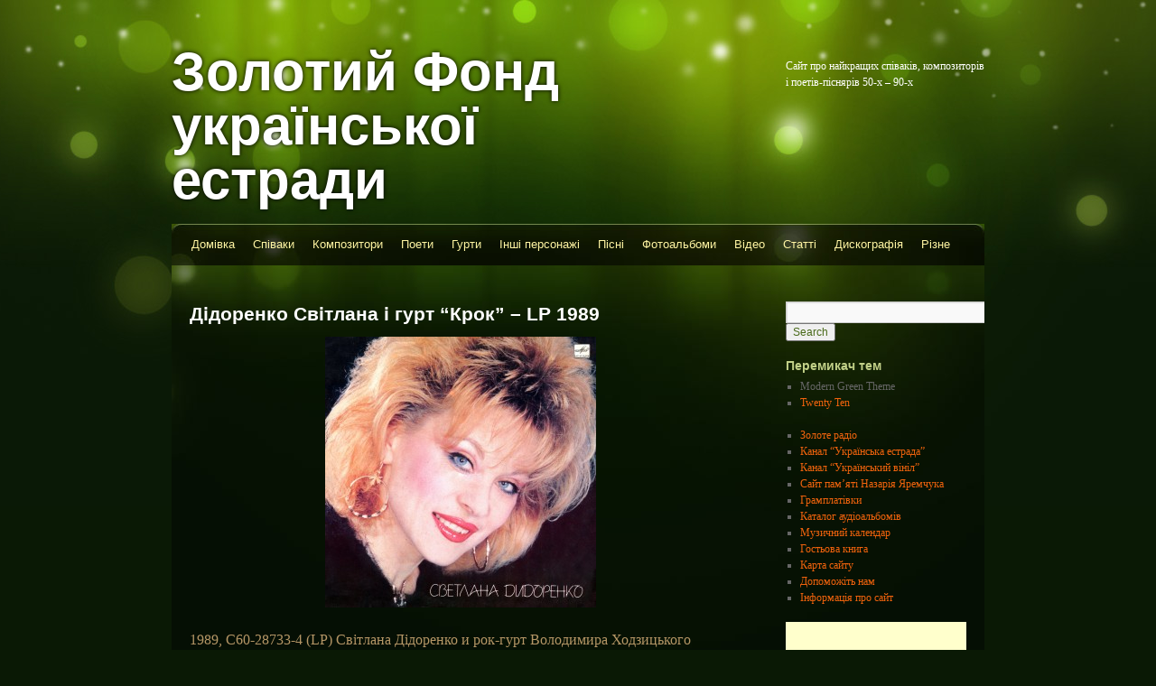

--- FILE ---
content_type: text/html; charset=UTF-8
request_url: https://www.uaestrada.org/dyskohrafiya/katalog-plativok/d/didorenko-svitlana-i-hurt-krok-lp-1989/
body_size: 462134
content:
<!DOCTYPE html>
<html lang="uk">
<head>
<script async src="//pagead2.googlesyndication.com/pagead/js/adsbygoogle.js"></script>
<script>
  (adsbygoogle = window.adsbygoogle || []).push({
    google_ad_client: "ca-pub-7311570169160463",
    enable_page_level_ads: true
  });
</script>
<meta charset="UTF-8" />
<title>Дідоренко Світлана і гурт “Крок” – LP 1989 | Золотий Фонд української естради</title>
<link rel="profile" href="http://gmpg.org/xfn/11" />
<link rel="stylesheet" type="text/css" media="all" href="https://www.uaestrada.org/wp-content/themes/modern-green-theme/style.css" />
<link rel="pingback" href="https://www.uaestrada.org/xmlrpc.php" />

<!-- All in One SEO Pack 2.3.12 by Michael Torbert of Semper Fi Web Design[-1,-1] -->
<meta name="description"  content="1989, С60-28733-4 (LP) Світлана Дідоренко и рок-гурт Володимира Ходзицького (&quot;Крок&quot;) 1. Дырокол (В.Ходзицкий-И.Лазаревский) 2. Тебя я ждала (Г.Пирцхалава-И" />

<link rel="canonical" href="https://www.uaestrada.org/dyskohrafiya/katalog-plativok/d/didorenko-svitlana-i-hurt-krok-lp-1989/" />
<!-- /all in one seo pack -->
<link rel='dns-prefetch' href='//uaestrada.org' />
<link rel='dns-prefetch' href='//s.w.org' />
<link rel="alternate" type="application/rss+xml" title="Золотий Фонд української естради &raquo; стрічка" href="https://www.uaestrada.org/feed/" />
<link rel="alternate" type="application/rss+xml" title="Золотий Фонд української естради &raquo; Канал коментарів" href="https://www.uaestrada.org/comments/feed/" />
<link rel="alternate" type="application/rss+xml" title="Золотий Фонд української естради &raquo; Дідоренко Світлана і гурт “Крок” – LP 1989 Канал коментарів" href="https://www.uaestrada.org/dyskohrafiya/katalog-plativok/d/didorenko-svitlana-i-hurt-krok-lp-1989/feed/" />
		<script type="text/javascript">
			window._wpemojiSettings = {"baseUrl":"https:\/\/s.w.org\/images\/core\/emoji\/2.2.1\/72x72\/","ext":".png","svgUrl":"https:\/\/s.w.org\/images\/core\/emoji\/2.2.1\/svg\/","svgExt":".svg","source":{"concatemoji":"https:\/\/www.uaestrada.org\/wp-includes\/js\/wp-emoji-release.min.js?ver=4.7.29"}};
			!function(t,a,e){var r,n,i,o=a.createElement("canvas"),l=o.getContext&&o.getContext("2d");function c(t){var e=a.createElement("script");e.src=t,e.defer=e.type="text/javascript",a.getElementsByTagName("head")[0].appendChild(e)}for(i=Array("flag","emoji4"),e.supports={everything:!0,everythingExceptFlag:!0},n=0;n<i.length;n++)e.supports[i[n]]=function(t){var e,a=String.fromCharCode;if(!l||!l.fillText)return!1;switch(l.clearRect(0,0,o.width,o.height),l.textBaseline="top",l.font="600 32px Arial",t){case"flag":return(l.fillText(a(55356,56826,55356,56819),0,0),o.toDataURL().length<3e3)?!1:(l.clearRect(0,0,o.width,o.height),l.fillText(a(55356,57331,65039,8205,55356,57096),0,0),e=o.toDataURL(),l.clearRect(0,0,o.width,o.height),l.fillText(a(55356,57331,55356,57096),0,0),e!==o.toDataURL());case"emoji4":return l.fillText(a(55357,56425,55356,57341,8205,55357,56507),0,0),e=o.toDataURL(),l.clearRect(0,0,o.width,o.height),l.fillText(a(55357,56425,55356,57341,55357,56507),0,0),e!==o.toDataURL()}return!1}(i[n]),e.supports.everything=e.supports.everything&&e.supports[i[n]],"flag"!==i[n]&&(e.supports.everythingExceptFlag=e.supports.everythingExceptFlag&&e.supports[i[n]]);e.supports.everythingExceptFlag=e.supports.everythingExceptFlag&&!e.supports.flag,e.DOMReady=!1,e.readyCallback=function(){e.DOMReady=!0},e.supports.everything||(r=function(){e.readyCallback()},a.addEventListener?(a.addEventListener("DOMContentLoaded",r,!1),t.addEventListener("load",r,!1)):(t.attachEvent("onload",r),a.attachEvent("onreadystatechange",function(){"complete"===a.readyState&&e.readyCallback()})),(r=e.source||{}).concatemoji?c(r.concatemoji):r.wpemoji&&r.twemoji&&(c(r.twemoji),c(r.wpemoji)))}(window,document,window._wpemojiSettings);
		</script>
		<style type="text/css">
img.wp-smiley,
img.emoji {
	display: inline !important;
	border: none !important;
	box-shadow: none !important;
	height: 1em !important;
	width: 1em !important;
	margin: 0 .07em !important;
	vertical-align: -0.1em !important;
	background: none !important;
	padding: 0 !important;
}
</style>
<link rel='stylesheet' id='mvt_css_file-css'  href='https://www.uaestrada.org/wp-content/plugins/my-videotag/css/mvt-styles.css?ver=1.4.7' type='text/css' media='all' />
<script type='text/javascript' src='http://uaestrada.org/wp-content/plugins/playerjs/playerjs7.js?ver=4.7.29'></script>
<script type='text/javascript' src='https://www.uaestrada.org/wp-includes/js/jquery/jquery.js?ver=1.12.4'></script>
<script type='text/javascript' src='https://www.uaestrada.org/wp-includes/js/jquery/jquery-migrate.min.js?ver=1.4.1'></script>
<script type='text/javascript' src='https://www.uaestrada.org/wp-content/plugins/wonderplugin-audio/engine/wonderpluginaudioskins.js?ver=7.3'></script>
<script type='text/javascript'>
/* <![CDATA[ */
var wonderplugin_audio_ajaxobject = {"ajaxurl":"https:\/\/www.uaestrada.org\/wp-admin\/admin-ajax.php","nonce":"6ec61eba3c"};
/* ]]> */
</script>
<script type='text/javascript' src='https://www.uaestrada.org/wp-content/plugins/wonderplugin-audio/engine/wonderpluginaudio.js?ver=7.3'></script>
<link rel='https://api.w.org/' href='https://www.uaestrada.org/wp-json/' />
<link rel="EditURI" type="application/rsd+xml" title="RSD" href="https://www.uaestrada.org/xmlrpc.php?rsd" />
<link rel="wlwmanifest" type="application/wlwmanifest+xml" href="https://www.uaestrada.org/wp-includes/wlwmanifest.xml" /> 
<meta name="generator" content="WordPress 4.7.29" />
<link rel='shortlink' href='https://www.uaestrada.org/?p=19952' />
<link rel="alternate" type="application/json+oembed" href="https://www.uaestrada.org/wp-json/oembed/1.0/embed?url=https%3A%2F%2Fwww.uaestrada.org%2Fdyskohrafiya%2Fkatalog-plativok%2Fd%2Fdidorenko-svitlana-i-hurt-krok-lp-1989%2F" />
<link rel="alternate" type="text/xml+oembed" href="https://www.uaestrada.org/wp-json/oembed/1.0/embed?url=https%3A%2F%2Fwww.uaestrada.org%2Fdyskohrafiya%2Fkatalog-plativok%2Fd%2Fdidorenko-svitlana-i-hurt-krok-lp-1989%2F&#038;format=xml" />
<script type="text/javascript" src="http://www.uaestrada.org/wp-content/plugins/audio-player/assets/audio-player.js?ver=2.0.4.1"></script>
<script type="text/javascript">AudioPlayer.setup("http://www.uaestrada.org/wp-content/plugins/audio-player/assets/player.swf?ver=2.0.4.1", {width:"290",animation:"yes",encode:"yes",initialvolume:"60",remaining:"no",noinfo:"no",buffer:"5",checkpolicy:"no",rtl:"no",bg:"E5E5E5",text:"333333",leftbg:"CCCCCC",lefticon:"333333",volslider:"666666",voltrack:"FFFFFF",rightbg:"B4B4B4",rightbghover:"999999",righticon:"333333",righticonhover:"FFFFFF",track:"FFFFFF",loader:"009900",border:"CCCCCC",tracker:"DDDDDD",skip:"666666",pagebg:"FFFFFF",transparentpagebg:"yes"});</script>
<meta name="generator" content="Site Kit by Google 1.26.0" /><style type="text/css">
.myvideotag{
background: #F0F8FF; border: 1px solid #ADDAE6; margin-bottom: 10px; padding: 5px;-webkit-border-radius: 5px; -moz-border-radius: 5px; border-radius: 5px; 
}
</style>
<!-- <meta name="NextGEN" version="2.2.3" /> -->
        <link rel="shortcut icon" href="http://www.uaestrada.org/wp-content/uploads/2012/01/guitar.png" >
</head>
<body class="page-template-default page page-id-19952 page-child parent-pageid-19187">
<div id="wrapper" class="hfeed">
	<div id="header">
		<div id="masthead">
			<div id="branding" role="banner">
								<div id="site-title">
					<span>
						<a href="https://www.uaestrada.org/" title="Золотий Фонд української естради" rel="home">Золотий Фонд української естради</a>
					</span>
				</div>
				<div id="site-description">Сайт про найкращих співаків, композиторів і поетів-піснярів 50-х &#8211; 90-х</div>

												</div><!-- #branding -->

			<div id="access" role="navigation">
			  				<div class="skip-link screen-reader-text"><a href="#content" title="Перейти до контенту">Перейти до контенту</a></div>
								<div class="menu"><ul>
<li ><a href="https://www.uaestrada.org/">Домівка</a></li><li class="page_item page-item-8 page_item_has_children"><a href="https://www.uaestrada.org/spivaki/">Співаки</a>
<ul class='children'>
	<li class="page_item page-item-26618"><a href="https://www.uaestrada.org/spivaki/andreadis-galyna/">Андреадіс Галина</a></li>
	<li class="page_item page-item-23880"><a href="https://www.uaestrada.org/spivaki/androsov-viktor/">Андросов Віктор</a></li>
	<li class="page_item page-item-11"><a href="https://www.uaestrada.org/spivaki/artemenko_ljudmila/">Артеменко Людмила</a></li>
	<li class="page_item page-item-29573"><a href="https://www.uaestrada.org/spivaki/bilash-lyuba/">Білаш Люба</a></li>
	<li class="page_item page-item-69"><a href="https://www.uaestrada.org/spivaki/bilozir_oksana/">Білозір Оксана</a></li>
	<li class="page_item page-item-75"><a href="https://www.uaestrada.org/spivaki/bilonozhko_vitalij/">Білоножко Віталій</a></li>
	<li class="page_item page-item-33616"><a href="https://www.uaestrada.org/spivaki/balabaj-iryna/">Балабай Ірина</a></li>
	<li class="page_item page-item-26920"><a href="https://www.uaestrada.org/spivaki/belyuts-evelina/">Белюц Евеліна</a></li>
	<li class="page_item page-item-27150"><a href="https://www.uaestrada.org/spivaki/berdej-igor/">Бердей Ігор</a></li>
	<li class="page_item page-item-85"><a href="https://www.uaestrada.org/spivaki/bobul_ivo/">Бобул Іво</a></li>
	<li class="page_item page-item-92"><a href="https://www.uaestrada.org/spivaki/bogatikov_jurij/">Богатіков Юрій</a></li>
	<li class="page_item page-item-95"><a href="https://www.uaestrada.org/spivaki/bogdan_igor/">Богдан Ігор</a></li>
	<li class="page_item page-item-15663"><a href="https://www.uaestrada.org/spivaki/bohdanska-renata/">Богданська Рената</a></li>
	<li class="page_item page-item-1051"><a href="https://www.uaestrada.org/spivaki/bodnaruk-zhanna/">Боднарук Жанна</a></li>
	<li class="page_item page-item-102"><a href="https://www.uaestrada.org/spivaki/bokoch_vasil/">Бокоч Василь</a></li>
	<li class="page_item page-item-105"><a href="https://www.uaestrada.org/spivaki/borovec_lesja/">Боровець Леся</a></li>
	<li class="page_item page-item-108"><a href="https://www.uaestrada.org/spivaki/bujmister_valerij/">Буймистер Валерій</a></li>
	<li class="page_item page-item-119"><a href="https://www.uaestrada.org/spivaki/vidash_lidija/">Відаш Лідія</a></li>
	<li class="page_item page-item-122"><a href="https://www.uaestrada.org/spivaki/viter_valerij/">Вітер Валерій</a></li>
	<li class="page_item page-item-6279"><a href="https://www.uaestrada.org/spivaki/vasylenko-kateryna/">Василенко Катерина</a></li>
	<li class="page_item page-item-111"><a href="https://www.uaestrada.org/spivaki/vasilenko_oleksandr/">Василенко Олександр</a></li>
	<li class="page_item page-item-1048"><a href="https://www.uaestrada.org/spivaki/verbytska-anzhela/">Вербицька Анжела</a></li>
	<li class="page_item page-item-114"><a href="https://www.uaestrada.org/spivaki/vinnicka_marianna/">Винницька Маріанна</a></li>
	<li class="page_item page-item-125"><a href="https://www.uaestrada.org/spivaki/voloshhuk_vasil/">Волощук Василь</a></li>
	<li class="page_item page-item-128"><a href="https://www.uaestrada.org/spivaki/giga_stepan/">Гіга Степан</a></li>
	<li class="page_item page-item-33631"><a href="https://www.uaestrada.org/spivaki/gavrysh-marianna/">Гавриш Маріанна</a></li>
	<li class="page_item page-item-10887"><a href="https://www.uaestrada.org/spivaki/garkavyj-oleksandr/">Гаркавий Олександр</a></li>
	<li class="page_item page-item-135"><a href="https://www.uaestrada.org/spivaki/gmirja_boris/">Гмиря Борис</a></li>
	<li class="page_item page-item-139"><a href="https://www.uaestrada.org/spivaki/gnatjuk_dmitro/">Гнатюк Дмитро</a></li>
	<li class="page_item page-item-142"><a href="https://www.uaestrada.org/spivaki/gnatjuk_mikola/">Гнатюк Микола</a></li>
	<li class="page_item page-item-1261"><a href="https://www.uaestrada.org/spivaki/hnatyuk-yaroslav/">Гнатюк Ярослав</a></li>
	<li class="page_item page-item-32060"><a href="https://www.uaestrada.org/spivaki/golub-oleksij/">Голуб Олексій</a></li>
	<li class="page_item page-item-29044"><a href="https://www.uaestrada.org/spivaki/gorobets-tetyana/">Горобець Тетяна</a></li>
	<li class="page_item page-item-4907"><a href="https://www.uaestrada.org/spivaki/horodynskyj-stanislav/">Городинський Станіслав</a></li>
	<li class="page_item page-item-145"><a href="https://www.uaestrada.org/spivaki/hulyajev-yurij/">Гуляєв Юрій</a></li>
	<li class="page_item page-item-148"><a href="https://www.uaestrada.org/spivaki/guchok_zenovij/">Гучок Зеновій</a></li>
	<li class="page_item page-item-151"><a href="https://www.uaestrada.org/spivaki/dvorskij_pavlo/">Дворський Павло</a></li>
	<li class="page_item page-item-154"><a href="https://www.uaestrada.org/spivaki/derbish_antin/">Дербіш Антін</a></li>
	<li class="page_item page-item-8549"><a href="https://www.uaestrada.org/spivaki/dorosh-oleg/">Дорош Олег</a></li>
	<li class="page_item page-item-161"><a href="https://www.uaestrada.org/spivaki/zibrov-pavlo/">Зібров Павло</a></li>
	<li class="page_item page-item-166"><a href="https://www.uaestrada.org/spivaki/zinkevych-vasyl/">Зінкевич Василь</a></li>
	<li class="page_item page-item-33176"><a href="https://www.uaestrada.org/spivaki/zinkovska-iryna/">Зінковська Ірина</a></li>
	<li class="page_item page-item-24022"><a href="https://www.uaestrada.org/spivaki/evdokymov-yaroslav/">Євдокимов Ярослав</a></li>
	<li class="page_item page-item-28934"><a href="https://www.uaestrada.org/spivaki/evanko-ed/">Іванко Ед</a></li>
	<li class="page_item page-item-173"><a href="https://www.uaestrada.org/spivaki/kyrychenko-rajisa/">Кириченко Раїса</a></li>
	<li class="page_item page-item-28692"><a href="https://www.uaestrada.org/spivaki/kobzar-anatolij/">Кобзар Анатолій</a></li>
	<li class="page_item page-item-176"><a href="https://www.uaestrada.org/spivaki/kobylyanska-alla/">Кобилянська Алла</a></li>
	<li class="page_item page-item-14126"><a href="https://www.uaestrada.org/spivaki/kovalchuk-lyubomyra/">Ковальчук Любомира</a></li>
	<li class="page_item page-item-14734"><a href="https://www.uaestrada.org/spivaki/kochergina-tetyana/">Кочергіна Тетяна</a></li>
	<li class="page_item page-item-27830"><a href="https://www.uaestrada.org/spivaki/krajnyk-yaroslav/">Крайник Ярослав</a></li>
	<li class="page_item page-item-179"><a href="https://www.uaestrada.org/spivaki/kozlovskyj-ivan/">Козловський Іван</a></li>
	<li class="page_item page-item-187"><a href="https://www.uaestrada.org/spivaki/kondratyuk-mykola/">Кондратюк Микола</a></li>
	<li class="page_item page-item-1119"><a href="https://www.uaestrada.org/spivaki/krushelnytska-solomiya/">Крушельницька Соломія</a></li>
	<li class="page_item page-item-190"><a href="https://www.uaestrada.org/spivaki/kudlaj-alla/">Кудлай Алла</a></li>
	<li class="page_item page-item-193"><a href="https://www.uaestrada.org/spivaki/kuprina-valentyna/">Купріна Валентина</a></li>
	<li class="page_item page-item-10901"><a href="https://www.uaestrada.org/spivaki/kushpler-igor/">Кушплер Ігор</a></li>
	<li class="page_item page-item-14794"><a href="https://www.uaestrada.org/spivaki/lutsiv-volodymyr/">Луців Володимир</a></li>
	<li class="page_item page-item-211"><a href="https://www.uaestrada.org/spivaki/miansarova-tamara/">Міансарова Тамара</a></li>
	<li class="page_item page-item-15593"><a href="https://www.uaestrada.org/spivaki/minskyj-myhajlo/">Мінський Михайло</a></li>
	<li class="page_item page-item-214"><a href="https://www.uaestrada.org/spivaki/miroshnychenko-evheniya/">Мірошниченко Євгенія</a></li>
	<li class="page_item page-item-875"><a href="https://www.uaestrada.org/spivaki/makarenko-olha/">Макаренко Ольга</a></li>
	<li class="page_item page-item-7062"><a href="https://www.uaestrada.org/spivaki/malytska-lyubov/">Малицька Любов</a></li>
	<li class="page_item page-item-1655"><a href="https://www.uaestrada.org/spivaki/marenych-antonyna/">Маренич Антоніна</a></li>
	<li class="page_item page-item-196"><a href="https://www.uaestrada.org/spivaki/marenych-valerij/">Маренич Валерій</a></li>
	<li class="page_item page-item-199"><a href="https://www.uaestrada.org/spivaki/martsynkivskyj-oleh/">Марцинківський Олег</a></li>
	<li class="page_item page-item-31040"><a href="https://www.uaestrada.org/spivaki/matijchyn-yurij/">Матійчин Юрій</a></li>
	<li class="page_item page-item-202"><a href="https://www.uaestrada.org/spivaki/matvijenko-nina/">Матвієнко Ніна</a></li>
	<li class="page_item page-item-1112"><a href="https://www.uaestrada.org/spivaki/matvijchuk-anatolij/">Матвійчук Анатолій</a></li>
	<li class="page_item page-item-205"><a href="https://www.uaestrada.org/spivaki/matsyalko-ivan/">Мацялко Іван</a></li>
	<li class="page_item page-item-1587"><a href="https://www.uaestrada.org/spivaki/mykolajchuk-andrij/">Миколайчук Андрій</a></li>
	<li class="page_item page-item-209"><a href="https://www.uaestrada.org/spivaki/myhajlenko-lidiya/">Михайленко Лідія</a></li>
	<li class="page_item page-item-217"><a href="https://www.uaestrada.org/spivaki/mozhovyj-mykola/">Мозговий Микола</a></li>
	<li class="page_item page-item-220"><a href="https://www.uaestrada.org/spivaki/mokrenko-anatolij/">Мокренко Анатолій</a></li>
	<li class="page_item page-item-432"><a href="https://www.uaestrada.org/spivaki/morozov-viktor/">Морозов Віктор</a></li>
	<li class="page_item page-item-6281"><a href="https://www.uaestrada.org/spivaki/mrezhuk-pavlo/">Мрежук Павло</a></li>
	<li class="page_item page-item-1056"><a href="https://www.uaestrada.org/spivaki/mustafajev-femij/">Мустафаєв Фемій</a></li>
	<li class="page_item page-item-223"><a href="https://www.uaestrada.org/spivaki/ohnjevyj-kostyantyn/">Огнєвий Костянтин</a></li>
	<li class="page_item page-item-32162"><a href="https://www.uaestrada.org/spivaki/odolska-maryna/">Одольська Марина</a></li>
	<li class="page_item page-item-226"><a href="https://www.uaestrada.org/spivaki/ostapenko-larysa/">Остапенко Лариса</a></li>
	<li class="page_item page-item-23993"><a href="https://www.uaestrada.org/spivaki/pavlik-viktor/">Павлік Віктор</a></li>
	<li class="page_item page-item-1950"><a href="https://www.uaestrada.org/spivaki/pavlovska-olha/">Павловська Ольга</a></li>
	<li class="page_item page-item-228"><a href="https://www.uaestrada.org/spivaki/pashkovska-yuliya/">Пашковська Юлія</a></li>
	<li class="page_item page-item-231"><a href="https://www.uaestrada.org/spivaki/paschenko-nadiya/">Пащенко Надія</a></li>
	<li class="page_item page-item-33623"><a href="https://www.uaestrada.org/spivaki/pekun-oksana/">Пекун Оксана</a></li>
	<li class="page_item page-item-233"><a href="https://www.uaestrada.org/spivaki/petrynenko-diana/">Петриненко Діана</a></li>
	<li class="page_item page-item-236"><a href="https://www.uaestrada.org/spivaki/petrynenko-taras/">Петриненко Тарас</a></li>
	<li class="page_item page-item-240"><a href="https://www.uaestrada.org/spivaki/petrusenko-oksana/">Петрусенко Оксана</a></li>
	<li class="page_item page-item-243"><a href="https://www.uaestrada.org/spivaki/popelyuk-myhajlo/">Попелюк Михайло</a></li>
	<li class="page_item page-item-246"><a href="https://www.uaestrada.org/spivaki/popovych-ivan/">Попович Іван</a></li>
	<li class="page_item page-item-249"><a href="https://www.uaestrada.org/spivaki/prohorova-lina/">Прохорова Ліна</a></li>
	<li class="page_item page-item-7066"><a href="https://www.uaestrada.org/spivaki/rakov-myhajlo/">Раков Михайло</a></li>
	<li class="page_item page-item-24466"><a href="https://www.uaestrada.org/spivaki/rakovskyj-ihor/">Раковський Ігор</a></li>
	<li class="page_item page-item-252"><a href="https://www.uaestrada.org/spivaki/rotaru-sofiya/">Ротару Софія</a></li>
	<li class="page_item page-item-256"><a href="https://www.uaestrada.org/spivaki/rusova-tetyana/">Русова Тетяна</a></li>
	<li class="page_item page-item-6750"><a href="https://www.uaestrada.org/spivaki/sjerov-oleksandr/">Сєров Олександр</a></li>
	<li class="page_item page-item-259"><a href="https://www.uaestrada.org/spivaki/sandulesa-liliya/">Сандулеса Лілія</a></li>
	<li class="page_item page-item-263"><a href="https://www.uaestrada.org/spivaki/svydyuk-mykola/">Свидюк Микола</a></li>
	<li class="page_item page-item-266"><a href="https://www.uaestrada.org/spivaki/serdyuk-anatolij/">Сердюк Анатолій</a></li>
	<li class="page_item page-item-271"><a href="https://www.uaestrada.org/spivaki/slyvotskyj-myhajlo/">Сливоцький Михайло</a></li>
	<li class="page_item page-item-4606"><a href="https://www.uaestrada.org/spivaki/sokolyk-valentyna/">Соколик Валентина</a></li>
	<li class="page_item page-item-274"><a href="https://www.uaestrada.org/spivaki/solovyanenko-anatolij/">Солов&#8217;яненко Анатолій</a></li>
	<li class="page_item page-item-15338"><a href="https://www.uaestrada.org/spivaki/stashkiv-bohdan/">Сташків Богдан</a></li>
	<li class="page_item page-item-29171"><a href="https://www.uaestrada.org/spivaki/stepanovskyj-davyd/">Степановський Давид</a></li>
	<li class="page_item page-item-6550"><a href="https://www.uaestrada.org/spivaki/stepova-valentyna/">Степова Валентина</a></li>
	<li class="page_item page-item-7422"><a href="https://www.uaestrada.org/spivaki/stefyuk-mariya/">Стеф&#8217;юк Марія</a></li>
	<li class="page_item page-item-15392"><a href="https://www.uaestrada.org/spivaki/stolyar-kostyantyn/">Столяр Костянтин</a></li>
	<li class="page_item page-item-281"><a href="https://www.uaestrada.org/spivaki/titkin-viktor/">Тіткін Віктор</a></li>
	<li class="page_item page-item-278"><a href="https://www.uaestrada.org/spivaki/taranets-oleksandr/">Таранець Олександр</a></li>
	<li class="page_item page-item-15496"><a href="https://www.uaestrada.org/spivaki/torbenko-semen/">Торбенко Семен</a></li>
	<li class="page_item page-item-10904"><a href="https://www.uaestrada.org/spivaki/tryzubyj-stas/">Тризубий Стас</a></li>
	<li class="page_item page-item-283"><a href="https://www.uaestrada.org/spivaki/turets-volodymyr/">Турець Володимир</a></li>
	<li class="page_item page-item-285"><a href="https://www.uaestrada.org/spivaki/udovychenko-volodymyr/">Удовиченко Володимир</a></li>
	<li class="page_item page-item-1609"><a href="https://www.uaestrada.org/spivaki/hursenko-vyacheslav/">Хурсенко В&#8217;ячеслав</a></li>
	<li class="page_item page-item-287"><a href="https://www.uaestrada.org/spivaki/tsisyk-kvitka/">Цісик Квітка</a></li>
	<li class="page_item page-item-10885"><a href="https://www.uaestrada.org/spivaki/tsymbala-levko/">Цимбала Левко</a></li>
	<li class="page_item page-item-32714"><a href="https://www.uaestrada.org/spivaki/chubareva-olga/">Чубарева Ольга</a></li>
	<li class="page_item page-item-13481"><a href="https://www.uaestrada.org/spivaki/shankovskyj-ihor/">Шанковський Ігор</a></li>
	<li class="page_item page-item-291"><a href="https://www.uaestrada.org/spivaki/shestak-nadiya/">Шестак Надія</a></li>
	<li class="page_item page-item-294"><a href="https://www.uaestrada.org/spivaki/shestakova-nina/">Шестакова Ніна</a></li>
	<li class="page_item page-item-297"><a href="https://www.uaestrada.org/spivaki/shportko-viktor/">Шпортько Віктор</a></li>
	<li class="page_item page-item-301"><a href="https://www.uaestrada.org/spivaki/shunevych-maryan/">Шуневич Мар&#8217;ян</a></li>
	<li class="page_item page-item-13566"><a href="https://www.uaestrada.org/spivaki/scheglov-oleksandr/">Щеглов Олександр</a></li>
	<li class="page_item page-item-22060"><a href="https://www.uaestrada.org/spivaki/scherbakova-olga/">Щербакова Ольга</a></li>
	<li class="page_item page-item-304"><a href="https://www.uaestrada.org/spivaki/yaremchuk-nazarij/">Яремчук Назарій</a></li>
	<li class="page_item page-item-32099"><a href="https://www.uaestrada.org/spivaki/rizni/">Різні</a></li>
</ul>
</li>
<li class="page_item page-item-21 page_item_has_children"><a href="https://www.uaestrada.org/kompozitori/">Композитори</a>
<ul class='children'>
	<li class="page_item page-item-12414"><a href="https://www.uaestrada.org/kompozitori/avagian-oleksandr/">Авагян Олександр</a></li>
	<li class="page_item page-item-2440"><a href="https://www.uaestrada.org/kompozitori/andrijevska-nina/">Андрієвська Ніна</a></li>
	<li class="page_item page-item-352"><a href="https://www.uaestrada.org/kompozitori/bilash-oleksandr/">Білаш Олександр</a></li>
	<li class="page_item page-item-349"><a href="https://www.uaestrada.org/kompozitori/bilozir-ihor/">Білозір Ігор</a></li>
	<li class="page_item page-item-3631"><a href="https://www.uaestrada.org/kompozitori/babych-rostyslav/">Бабич Ростислав</a></li>
	<li class="page_item page-item-1855"><a href="https://www.uaestrada.org/kompozitori/bojeva-nataliya/">Боєва Наталія</a></li>
	<li class="page_item page-item-356"><a href="https://www.uaestrada.org/kompozitori/bujevskyj-borys/">Буєвський Борис</a></li>
	<li class="page_item page-item-3272"><a href="https://www.uaestrada.org/kompozitori/verbytskyj-leonid/">Вербицький Леонід</a></li>
	<li class="page_item page-item-359"><a href="https://www.uaestrada.org/kompozitori/vermenych-volodymyr/">Верменич Володимир</a></li>
	<li class="page_item page-item-1890"><a href="https://www.uaestrada.org/kompozitori/vesolovskyj-bohdan/">Весоловський Богдан</a></li>
	<li class="page_item page-item-363"><a href="https://www.uaestrada.org/kompozitori/havrysh-ostap/">Гавриш Остап</a></li>
	<li class="page_item page-item-366"><a href="https://www.uaestrada.org/kompozitori/hadenko-maryan/">Гаденко Мар&#8217;ян</a></li>
	<li class="page_item page-item-26772"><a href="https://www.uaestrada.org/kompozitori/golyak-ivan/">Голяк Іван</a></li>
	<li class="page_item page-item-368"><a href="https://www.uaestrada.org/kompozitori/horchynskyj-anatolij/">Горчинський Анатолій</a></li>
	<li class="page_item page-item-7439"><a href="https://www.uaestrada.org/kompozitori/grynyshyn-myhajlo/">Гринишин Михайло</a></li>
	<li class="page_item page-item-372"><a href="https://www.uaestrada.org/kompozitori/hromtsev-valerij/">Громцев Валерій</a></li>
	<li class="page_item page-item-375"><a href="https://www.uaestrada.org/kompozitori/dvorskyj-pavlo/">Дворський Павло</a></li>
	<li class="page_item page-item-5857"><a href="https://www.uaestrada.org/kompozitori/derhunov-evhen/">Дергунов Євген</a></li>
	<li class="page_item page-item-7478"><a href="https://www.uaestrada.org/kompozitori/dychko-lesya/">Дичко Леся</a></li>
	<li class="page_item page-item-380"><a href="https://www.uaestrada.org/kompozitori/dominchen-klymentij/">Домінчен Климентій</a></li>
	<li class="page_item page-item-6288"><a href="https://www.uaestrada.org/kompozitori/domshynskyj-volodymyr/">Домшинський Володимир</a></li>
	<li class="page_item page-item-382"><a href="https://www.uaestrada.org/kompozitori/dutkovskyj-levko/">Дутковський Левко</a></li>
	<li class="page_item page-item-385"><a href="https://www.uaestrada.org/kompozitori/ekimyan-oleksij/">Екімян Олексій</a></li>
	<li class="page_item page-item-13398"><a href="https://www.uaestrada.org/kompozitori/zatulovskyj-leonid/">Затуловський Леонід</a></li>
	<li class="page_item page-item-393"><a href="https://www.uaestrada.org/kompozitori/zlotnyk-oleksandr/">Злотник Олександр</a></li>
	<li class="page_item page-item-397"><a href="https://www.uaestrada.org/kompozitori/zujev-oleksandr/">Зуєв Олександр</a></li>
	<li class="page_item page-item-399"><a href="https://www.uaestrada.org/kompozitori/ivasyuk-volodymyr/">Івасюк Володимир</a></li>
	<li class="page_item page-item-405"><a href="https://www.uaestrada.org/kompozitori/iljin-vadym/">Ільїн Вадим</a></li>
	<li class="page_item page-item-409"><a href="https://www.uaestrada.org/kompozitori/ischuk-ruslan/">Іщук Руслан</a></li>
	<li class="page_item page-item-26597"><a href="https://www.uaestrada.org/kompozitori/kaminskyj-viktor/">Камінський Віктор</a></li>
	<li class="page_item page-item-413"><a href="https://www.uaestrada.org/kompozitori/karabyts-ivan/">Карабиць Іван</a></li>
	<li class="page_item page-item-2443"><a href="https://www.uaestrada.org/kompozitori/kyrylina-iryna/">Кириліна Ірина</a></li>
	<li class="page_item page-item-415"><a href="https://www.uaestrada.org/kompozitori/korepanov-vyacheslav/">Корепанов В&#8217;ячеслав</a></li>
	<li class="page_item page-item-418"><a href="https://www.uaestrada.org/kompozitori/kos-anatolskyj-anatolij/">Кос-Анатольський Анатолій</a></li>
	<li class="page_item page-item-14170"><a href="https://www.uaestrada.org/kompozitori/kulynych-nataliya/">Кулинич Наталія</a></li>
	<li class="page_item page-item-1906"><a href="https://www.uaestrada.org/kompozitori/kucher-bohdan/">Кучер Богдан</a></li>
	<li class="page_item page-item-422"><a href="https://www.uaestrada.org/kompozitori/kushnarov-oleksandr/">Кушнарьов Олександр</a></li>
	<li class="page_item page-item-10889"><a href="https://www.uaestrada.org/kompozitori/migaj-alla/">Мігай Алла</a></li>
	<li class="page_item page-item-1842"><a href="https://www.uaestrada.org/kompozitori/majboroda-heorhij/">Майборода Георгій</a></li>
	<li class="page_item page-item-424"><a href="https://www.uaestrada.org/kompozitori/majboroda-platon/">Майборода Платон</a></li>
	<li class="page_item page-item-7459"><a href="https://www.uaestrada.org/kompozitori/myhajlyuk-vasyl/">Михайлюк Василь</a></li>
	<li class="page_item page-item-426"><a href="https://www.uaestrada.org/kompozitori/mozhovyj-mykola/">Мозговий Микола</a></li>
	<li class="page_item page-item-430"><a href="https://www.uaestrada.org/kompozitori/monastyrskyj-borys/">Монастирський Борис</a></li>
	<li class="page_item page-item-434"><a href="https://www.uaestrada.org/kompozitori/morozov-oleksandr/">Морозов Олександр</a></li>
	<li class="page_item page-item-437"><a href="https://www.uaestrada.org/kompozitori/myaskov-kostyantyn/">Мясков Костянтин</a></li>
	<li class="page_item page-item-440"><a href="https://www.uaestrada.org/kompozitori/osadchyj-oleksandr/">Осадчий Олександр</a></li>
	<li class="page_item page-item-442"><a href="https://www.uaestrada.org/kompozitori/pashkevych-anatolij/">Пашкевич Анатолій</a></li>
	<li class="page_item page-item-446"><a href="https://www.uaestrada.org/kompozitori/paschenko-anatolij/">Пащенко Анатолій</a></li>
	<li class="page_item page-item-2446"><a href="https://www.uaestrada.org/kompozitori/plyachenko-oleksandr/">Пляченко Олександр</a></li>
	<li class="page_item page-item-447"><a href="https://www.uaestrada.org/kompozitori/poklad-ihor/">Поклад Ігор</a></li>
	<li class="page_item page-item-451"><a href="https://www.uaestrada.org/kompozitori/popernatskyj-leonid/">Попернацький Леонід</a></li>
	<li class="page_item page-item-454"><a href="https://www.uaestrada.org/kompozitori/rozhavska-yudif/">Рожавська Юдіф</a></li>
	<li class="page_item page-item-457"><a href="https://www.uaestrada.org/kompozitori/sabadash-stepan/">Сабадаш Степан</a></li>
	<li class="page_item page-item-458"><a href="https://www.uaestrada.org/kompozitori/semenov-oleksij/">Семенов Олексій</a></li>
	<li class="page_item page-item-10891"><a href="https://www.uaestrada.org/kompozitori/serdyuk-oleksij/">Сердюк Олексій</a></li>
	<li class="page_item page-item-462"><a href="https://www.uaestrada.org/kompozitori/skoryk-myroslav/">Скорик Мирослав</a></li>
	<li class="page_item page-item-464"><a href="https://www.uaestrada.org/kompozitori/skupynskyj-hamma/">Скупинський Гамма</a></li>
	<li class="page_item page-item-7486"><a href="https://www.uaestrada.org/kompozitori/slobodenko-oleg/">Слободенко Олег</a></li>
	<li class="page_item page-item-6445"><a href="https://www.uaestrada.org/kompozitori/slyota-ivan/">Сльота Іван</a></li>
	<li class="page_item page-item-14587"><a href="https://www.uaestrada.org/kompozitori/stetsenko-kyrylo/">Стеценко Кирило</a></li>
	<li class="page_item page-item-467"><a href="https://www.uaestrada.org/kompozitori/tatarchenko-henadij/">Татарченко Геннадій</a></li>
	<li class="page_item page-item-7467"><a href="https://www.uaestrada.org/kompozitori/tolmachov-vladyslav/">Толмачов Владислав</a></li>
	<li class="page_item page-item-6283"><a href="https://www.uaestrada.org/kompozitori/filipenko-arkadij/">Філіпенко Аркадій</a></li>
	<li class="page_item page-item-4034"><a href="https://www.uaestrada.org/kompozitori/filipenko-vitalij/">Філіпенко Віталій</a></li>
	<li class="page_item page-item-8662"><a href="https://www.uaestrada.org/kompozitori/homa-igor/">Хома Ігор</a></li>
	<li class="page_item page-item-7451"><a href="https://www.uaestrada.org/kompozitori/tseglyar-yakiv/">Цегляр Яків</a></li>
	<li class="page_item page-item-469"><a href="https://www.uaestrada.org/kompozitori/chuhraj-oleksij/">Чухрай Олексій</a></li>
	<li class="page_item page-item-7038"><a href="https://www.uaestrada.org/kompozitori/shabashevych-volodymyr/">Шабашевич Володимир</a></li>
	<li class="page_item page-item-475"><a href="https://www.uaestrada.org/kompozitori/shamo-ihor/">Шамо Ігор</a></li>
	<li class="page_item page-item-15739"><a href="https://www.uaestrada.org/kompozitori/shapovalenko-volodymyr/">Шаповаленко Володимир</a></li>
	<li class="page_item page-item-28436"><a href="https://www.uaestrada.org/kompozitori/sharifov-yurij/">Шаріфов Юрій</a></li>
	<li class="page_item page-item-1851"><a href="https://www.uaestrada.org/kompozitori/shtoharenko-andrij/">Штогаренко Андрій</a></li>
	<li class="page_item page-item-476"><a href="https://www.uaestrada.org/kompozitori/yanivskyj-bohdan/">Янівський Богдан</a></li>
	<li class="page_item page-item-483"><a href="https://www.uaestrada.org/kompozitori/yartsev-volodymyr/">Ярцев Володимир</a></li>
	<li class="page_item page-item-485"><a href="https://www.uaestrada.org/kompozitori/yatsola-volodymyr/">Яцола Володимир</a></li>
</ul>
</li>
<li class="page_item page-item-24 page_item_has_children"><a href="https://www.uaestrada.org/poeti_pisnjari/">Поети</a>
<ul class='children'>
	<li class="page_item page-item-15923"><a href="https://www.uaestrada.org/poeti_pisnjari/babuh-vasyl/">Бабух Василь</a></li>
	<li class="page_item page-item-489"><a href="https://www.uaestrada.org/poeti_pisnjari/bakaj-mykola/">Бакай Микола</a></li>
	<li class="page_item page-item-491"><a href="https://www.uaestrada.org/poeti_pisnjari/barah-ihor/">Барах Ігор</a></li>
	<li class="page_item page-item-493"><a href="https://www.uaestrada.org/poeti_pisnjari/berdnyk-illya/">Бердник Ілля</a></li>
	<li class="page_item page-item-495"><a href="https://www.uaestrada.org/poeti_pisnjari/bohachuk-oleksandr/">Богачук Олександр</a></li>
	<li class="page_item page-item-10221"><a href="https://www.uaestrada.org/poeti_pisnjari/bodnar-roman/">Боднар Роман</a></li>
	<li class="page_item page-item-498"><a href="https://www.uaestrada.org/poeti_pisnjari/bratun-rostyslav/">Братунь Ростислав</a></li>
	<li class="page_item page-item-4358"><a href="https://www.uaestrada.org/poeti_pisnjari/brovchenko-volodymyr/">Бровченко Володимир</a></li>
	<li class="page_item page-item-8523"><a href="https://www.uaestrada.org/poeti_pisnjari/bulah-grygorij/">Булах Григорій</a></li>
	<li class="page_item page-item-14378"><a href="https://www.uaestrada.org/poeti_pisnjari/vingranovskyj-mykola/">Вінграновський Микола</a></li>
	<li class="page_item page-item-1708"><a href="https://www.uaestrada.org/poeti_pisnjari/vono-myroslav/">Воньо Мирослав</a></li>
	<li class="page_item page-item-501"><a href="https://www.uaestrada.org/poeti_pisnjari/vratarov-oleksandr/">Вратарьов Олександр</a></li>
	<li class="page_item page-item-504"><a href="https://www.uaestrada.org/poeti_pisnjari/halyabarda-stepan/">Галябарда Степан</a></li>
	<li class="page_item page-item-507"><a href="https://www.uaestrada.org/poeti_pisnjari/herasymov-viktor/">Герасимов Віктор</a></li>
	<li class="page_item page-item-510"><a href="https://www.uaestrada.org/poeti_pisnjari/demydenko-andrij/">Демиденко Андрій</a></li>
	<li class="page_item page-item-513"><a href="https://www.uaestrada.org/poeti_pisnjari/drahomyretskyj-anatolij/">Драгомирецький Анатолій</a></li>
	<li class="page_item page-item-4362"><a href="https://www.uaestrada.org/poeti_pisnjari/zabashta-lyubov/">Забашта Любов</a></li>
	<li class="page_item page-item-2431"><a href="https://www.uaestrada.org/poeti_pisnjari/zubytska-zemna-nataliya/">Земна Наталія</a></li>
	<li class="page_item page-item-1611"><a href="https://www.uaestrada.org/poeti_pisnjari/kalyuzhna-halyna/">Калюжна Галина</a></li>
	<li class="page_item page-item-17234"><a href="https://www.uaestrada.org/poeti_pisnjari/kanych-anna/">Канич Анна</a></li>
	<li class="page_item page-item-17270"><a href="https://www.uaestrada.org/poeti_pisnjari/kychynskyj-anatolij/">Кичинський Анатолій</a></li>
	<li class="page_item page-item-515"><a href="https://www.uaestrada.org/poeti_pisnjari/kostenko-lina/">Костенко Ліна</a></li>
	<li class="page_item page-item-518"><a href="https://www.uaestrada.org/poeti_pisnjari/kryschenko-vadym/">Крищенко Вадим</a></li>
	<li class="page_item page-item-574"><a href="https://www.uaestrada.org/poeti_pisnjari/kudlyk-roman/">Кудлик Роман</a></li>
	<li class="page_item page-item-522"><a href="https://www.uaestrada.org/poeti_pisnjari/kudryavtsev-volodymyr/">Кудрявцев Володимир</a></li>
	<li class="page_item page-item-526"><a href="https://www.uaestrada.org/poeti_pisnjari/lazarevskyj-ihor/">Лазаревський Ігор</a></li>
	<li class="page_item page-item-530"><a href="https://www.uaestrada.org/poeti_pisnjari/lukiv-mykola/">Луків Микола</a></li>
	<li class="page_item page-item-533"><a href="https://www.uaestrada.org/poeti_pisnjari/lutsenko-dmytro/">Луценко Дмитро</a></li>
	<li class="page_item page-item-536"><a href="https://www.uaestrada.org/poeti_pisnjari/lyutyj-hryhorij/">Лютий Григорій</a></li>
	<li class="page_item page-item-29057"><a href="https://www.uaestrada.org/poeti_pisnjari/myastkivskyj-andrij/">М&#8217;ястківський Андрій</a></li>
	<li class="page_item page-item-539"><a href="https://www.uaestrada.org/poeti_pisnjari/malyshko-andrij/">Малишко Андрій</a></li>
	<li class="page_item page-item-12751"><a href="https://www.uaestrada.org/poeti_pisnjari/masenko-teren/">Масенко Терень</a></li>
	<li class="page_item page-item-1924"><a href="https://www.uaestrada.org/poeti_pisnjari/matvijenko-volodymyr/">Матвієнко Володимир</a></li>
	<li class="page_item page-item-542"><a href="https://www.uaestrada.org/poeti_pisnjari/olijnyk-borys/">Олійник Борис</a></li>
	<li class="page_item page-item-545"><a href="https://www.uaestrada.org/poeti_pisnjari/pavlychko-dmytro/">Павличко Дмитро</a></li>
	<li class="page_item page-item-2475"><a href="https://www.uaestrada.org/poeti_pisnjari/petrenko-mykola/">Петренко Микола</a></li>
	<li class="page_item page-item-549"><a href="https://www.uaestrada.org/poeti_pisnjari/pushyk-stepan/">Пушик Степан</a></li>
	<li class="page_item page-item-552"><a href="https://www.uaestrada.org/poeti_pisnjari/reva-lada/">Рева Лада</a></li>
	<li class="page_item page-item-554"><a href="https://www.uaestrada.org/poeti_pisnjari/rybchynskyj-yurij/">Рибчинський Юрій</a></li>
	<li class="page_item page-item-15214"><a href="https://www.uaestrada.org/poeti_pisnjari/severnyuk-tamara/">Севернюк Тамара</a></li>
	<li class="page_item page-item-1971"><a href="https://www.uaestrada.org/poeti_pisnjari/symonenko-vasyl/">Симоненко Василь</a></li>
	<li class="page_item page-item-558"><a href="https://www.uaestrada.org/poeti_pisnjari/synhajivskyj-mykola/">Сингаївський Микола</a></li>
	<li class="page_item page-item-1998"><a href="https://www.uaestrada.org/poeti_pisnjari/som-mykola/">Сом Микола</a></li>
	<li class="page_item page-item-561"><a href="https://www.uaestrada.org/poeti_pisnjari/stelmah-bohdan/">Стельмах Богдан</a></li>
	<li class="page_item page-item-23681"><a href="https://www.uaestrada.org/poeti_pisnjari/stefurak-neonila/">Стефурак Неоніла</a></li>
	<li class="page_item page-item-13802"><a href="https://www.uaestrada.org/poeti_pisnjari/strutsyuk-josyp/">Струцюк Йосип</a></li>
	<li class="page_item page-item-564"><a href="https://www.uaestrada.org/poeti_pisnjari/tkach-myhajlo/">Ткач Михайло</a></li>
	<li class="page_item page-item-8932"><a href="https://www.uaestrada.org/poeti_pisnjari/figlyuk-anatolij/">Фіглюк Анатолій</a></li>
	<li class="page_item page-item-4602"><a href="https://www.uaestrada.org/poeti_pisnjari/fartushnyak-anatolij/">Фартушняк Анатолій</a></li>
	<li class="page_item page-item-9356"><a href="https://www.uaestrada.org/poeti_pisnjari/fyshtyk-josyp/">Фиштик Йосип</a></li>
	<li class="page_item page-item-568"><a href="https://www.uaestrada.org/poeti_pisnjari/yuhymovych-vasyl/">Юхимович Василь</a></li>
</ul>
</li>
<li class="page_item page-item-29 page_item_has_children"><a href="https://www.uaestrada.org/ansambli/">Гурти</a>
<ul class='children'>
	<li class="page_item page-item-21292"><a href="https://www.uaestrada.org/ansambli/d-drifters-5/">D-Drifters 5</a></li>
	<li class="page_item page-item-21067"><a href="https://www.uaestrada.org/ansambli/quo-vadis/">Quo Vadis</a></li>
	<li class="page_item page-item-32679"><a href="https://www.uaestrada.org/ansambli/wszystko/">Wszystko</a></li>
	<li class="page_item page-item-36701"><a href="https://www.uaestrada.org/ansambli/avans/">Аванс</a></li>
	<li class="page_item page-item-577"><a href="https://www.uaestrada.org/ansambli/aktsent/">Акцент</a></li>
	<li class="page_item page-item-581"><a href="https://www.uaestrada.org/ansambli/arnika/">Арніка</a></li>
	<li class="page_item page-item-12401"><a href="https://www.uaestrada.org/ansambli/berezen/">Березень</a></li>
	<li class="page_item page-item-584"><a href="https://www.uaestrada.org/ansambli/berkut/">Беркут</a></li>
	<li class="page_item page-item-20308"><a href="https://www.uaestrada.org/ansambli/blysk-shabel/">Блиск шабель</a></li>
	<li class="page_item page-item-13751"><a href="https://www.uaestrada.org/ansambli/boyanychi/">Бояничі</a></li>
	<li class="page_item page-item-2489"><a href="https://www.uaestrada.org/ansambli/bukovynka/">Буковинка</a></li>
	<li class="page_item page-item-2774"><a href="https://www.uaestrada.org/ansambli/burya/">Буря</a></li>
	<li class="page_item page-item-16810"><a href="https://www.uaestrada.org/ansambli/vatrivchany/">Ватрівчани</a></li>
	<li class="page_item page-item-589"><a href="https://www.uaestrada.org/ansambli/vatra/">Ватра</a></li>
	<li class="page_item page-item-20443"><a href="https://www.uaestrada.org/ansambli/vatra-kanada/">Ватра (Канада)</a></li>
	<li class="page_item page-item-614"><a href="https://www.uaestrada.org/ansambli/veseli-skrypky/">Веселі скрипки</a></li>
	<li class="page_item page-item-20311"><a href="https://www.uaestrada.org/ansambli/veseli-chasy/">Веселі часи</a></li>
	<li class="page_item page-item-20314"><a href="https://www.uaestrada.org/ansambli/veselka-kanada/">Веселка (Канада)</a></li>
	<li class="page_item page-item-20316"><a href="https://www.uaestrada.org/ansambli/veselka-usa/">Веселка (США)</a></li>
	<li class="page_item page-item-20318"><a href="https://www.uaestrada.org/ansambli/vechirnij-dzvin/">Вечірній дзвін</a></li>
	<li class="page_item page-item-592"><a href="https://www.uaestrada.org/ansambli/vizerunky-shlyahiv/">Візерунки шляхів</a></li>
	<li class="page_item page-item-599"><a href="https://www.uaestrada.org/ansambli/viktoriya/">Вікторія</a></li>
	<li class="page_item page-item-601"><a href="https://www.uaestrada.org/ansambli/vodohraj/">Водограй</a></li>
	<li class="page_item page-item-20320"><a href="https://www.uaestrada.org/ansambli/vodograj-usa/">Водограй (США)</a></li>
	<li class="page_item page-item-6162"><a href="https://www.uaestrada.org/ansambli/grajmo/">Граймо</a></li>
	<li class="page_item page-item-12555"><a href="https://www.uaestrada.org/ansambli/grono/">Гроно</a></li>
	<li class="page_item page-item-7504"><a href="https://www.uaestrada.org/ansambli/gudaky/">Гудаки</a></li>
	<li class="page_item page-item-15950"><a href="https://www.uaestrada.org/ansambli/gutsuly/">Гуцули</a></li>
	<li class="page_item page-item-607"><a href="https://www.uaestrada.org/ansambli/hutsulochky/">Гуцулочки</a></li>
	<li class="page_item page-item-16680"><a href="https://www.uaestrada.org/ansambli/desna/">Десна</a></li>
	<li class="page_item page-item-10508"><a href="https://www.uaestrada.org/ansambli/dzvin/">Дзвін</a></li>
	<li class="page_item page-item-738"><a href="https://www.uaestrada.org/ansambli/dzvony/">Дзвони</a></li>
	<li class="page_item page-item-24418"><a href="https://www.uaestrada.org/ansambli/dumka/">Думка</a></li>
	<li class="page_item page-item-20322"><a href="https://www.uaestrada.org/ansambli/elektronova/">Електронова</a></li>
	<li class="page_item page-item-12405"><a href="https://www.uaestrada.org/ansambli/enej/">Еней</a></li>
	<li class="page_item page-item-609"><a href="https://www.uaestrada.org/ansambli/zhyva-voda/">Жива вода</a></li>
	<li class="page_item page-item-18861"><a href="https://www.uaestrada.org/ansambli/zelenyj-vohnyk/">Зелений вогник</a></li>
	<li class="page_item page-item-611"><a href="https://www.uaestrada.org/ansambli/zorya/">Зоря</a></li>
	<li class="page_item page-item-20328"><a href="https://www.uaestrada.org/ansambli/zoryana/">Зоряна</a></li>
	<li class="page_item page-item-617"><a href="https://www.uaestrada.org/ansambli/kalyna/">Калина</a></li>
	<li class="page_item page-item-620"><a href="https://www.uaestrada.org/ansambli/karpaty/">Карпати</a></li>
	<li class="page_item page-item-7046"><a href="https://www.uaestrada.org/ansambli/karpatski-dzvony/">Карпатські дзвони</a></li>
	<li class="page_item page-item-627"><a href="https://www.uaestrada.org/ansambli/kobza/">Кобза</a></li>
	<li class="page_item page-item-21102"><a href="https://www.uaestrada.org/ansambli/kolory-zakarpattya/">Кольори Закарпаття</a></li>
	<li class="page_item page-item-634"><a href="https://www.uaestrada.org/ansambli/korabely/">Корабели</a></li>
	<li class="page_item page-item-636"><a href="https://www.uaestrada.org/ansambli/krayany/">Краяни</a></li>
	<li class="page_item page-item-6152"><a href="https://www.uaestrada.org/ansambli/kryla/">Крила</a></li>
	<li class="page_item page-item-640"><a href="https://www.uaestrada.org/ansambli/krymski-zori/">Кримські зорі</a></li>
	<li class="page_item page-item-642"><a href="https://www.uaestrada.org/ansambli/krok/">Крок</a></li>
	<li class="page_item page-item-20335"><a href="https://www.uaestrada.org/ansambli/kubanski-kozaky/">Кубанські козаки</a></li>
	<li class="page_item page-item-645"><a href="https://www.uaestrada.org/ansambli/lviv/">Львів</a></li>
	<li class="page_item page-item-623"><a href="https://www.uaestrada.org/ansambli/karusel-malvy/">Мальви (Київ)</a></li>
	<li class="page_item page-item-5482"><a href="https://www.uaestrada.org/ansambli/malvy-lviv/">Мальви (Львів)</a></li>
	<li class="page_item page-item-648"><a href="https://www.uaestrada.org/ansambli/malvy/">Мальви (Чикаго)</a></li>
	<li class="page_item page-item-21296"><a href="https://www.uaestrada.org/ansambli/mandry/">Мандри</a></li>
	<li class="page_item page-item-769"><a href="https://www.uaestrada.org/ansambli/marichka/">Марічка</a></li>
	<li class="page_item page-item-18749"><a href="https://www.uaestrada.org/ansambli/masterok/">Мастерок</a></li>
	<li class="page_item page-item-8808"><a href="https://www.uaestrada.org/ansambli/medikus/">Медікус</a></li>
	<li class="page_item page-item-651"><a href="https://www.uaestrada.org/ansambli/medobory/">Медобори</a></li>
	<li class="page_item page-item-658"><a href="https://www.uaestrada.org/ansambli/mriya/">Мрія</a></li>
	<li class="page_item page-item-20339"><a href="https://www.uaestrada.org/ansambli/mriya-kanada/">Мрія (Канада)</a></li>
	<li class="page_item page-item-20341"><a href="https://www.uaestrada.org/ansambli/mriya-usa/">Мрія (США)</a></li>
	<li class="page_item page-item-661"><a href="https://www.uaestrada.org/ansambli/muzyky/">Музики</a></li>
	<li class="page_item page-item-20345"><a href="https://www.uaestrada.org/ansambli/nichna-melodiya/">Нічна мелодія</a></li>
	<li class="page_item page-item-32709"><a href="https://www.uaestrada.org/ansambli/nichne-misto/">Нічне місто</a></li>
	<li class="page_item page-item-24666"><a href="https://www.uaestrada.org/ansambli/namysto/">Намисто</a></li>
	<li class="page_item page-item-20348"><a href="https://www.uaestrada.org/ansambli/novi-obriji/">Нові обрії</a></li>
	<li class="page_item page-item-23492"><a href="https://www.uaestrada.org/ansambli/nove-pokolinnya/">Нове покоління</a></li>
	<li class="page_item page-item-663"><a href="https://www.uaestrada.org/ansambli/opryshky/">Опришки</a></li>
	<li class="page_item page-item-666"><a href="https://www.uaestrada.org/ansambli/oreol/">Ореол</a></li>
	<li class="page_item page-item-20409"><a href="https://www.uaestrada.org/ansambli/pid-levom/">Під Левом</a></li>
	<li class="page_item page-item-668"><a href="https://www.uaestrada.org/ansambli/polyany/">Поляни</a></li>
	<li class="page_item page-item-20350"><a href="https://www.uaestrada.org/ansambli/promin/">Промінь</a></li>
	<li class="page_item page-item-675"><a href="https://www.uaestrada.org/ansambli/rytm/">Ритм</a></li>
	<li class="page_item page-item-10709"><a href="https://www.uaestrada.org/ansambli/rovesnyk/">Ровесник</a></li>
	<li class="page_item page-item-677"><a href="https://www.uaestrada.org/ansambli/rosynka/">Росинка</a></li>
	<li class="page_item page-item-2778"><a href="https://www.uaestrada.org/ansambli/rushnychok/">Рушничок</a></li>
	<li class="page_item page-item-20355"><a href="https://www.uaestrada.org/ansambli/samotsvit/">Самоцвіт</a></li>
	<li class="page_item page-item-781"><a href="https://www.uaestrada.org/ansambli/svitozary/">Світозари</a></li>
	<li class="page_item page-item-679"><a href="https://www.uaestrada.org/ansambli/svityaz/">Світязь</a></li>
	<li class="page_item page-item-13162"><a href="https://www.uaestrada.org/ansambli/syny-stepiv/">Сини степів</a></li>
	<li class="page_item page-item-685"><a href="https://www.uaestrada.org/ansambli/syrena/">Сирена</a></li>
	<li class="page_item page-item-682"><a href="https://www.uaestrada.org/ansambli/smerichka/">Смерічка</a></li>
	<li class="page_item page-item-784"><a href="https://www.uaestrada.org/ansambli/sokoly/">Соколи</a></li>
	<li class="page_item page-item-20358"><a href="https://www.uaestrada.org/ansambli/solovej/">Соловей</a></li>
	<li class="page_item page-item-20360"><a href="https://www.uaestrada.org/ansambli/sonyashnyk/">Соняшник</a></li>
	<li class="page_item page-item-671"><a href="https://www.uaestrada.org/ansambli/poyuschye-yunhy/">Співаючі юнги</a></li>
	<li class="page_item page-item-690"><a href="https://www.uaestrada.org/ansambli/stozhary/">Стожари</a></li>
	<li class="page_item page-item-18859"><a href="https://www.uaestrada.org/ansambli/strumochok/">Струмочок</a></li>
	<li class="page_item page-item-20362"><a href="https://www.uaestrada.org/ansambli/suzirya/">Сузір’я</a></li>
	<li class="page_item page-item-20364"><a href="https://www.uaestrada.org/ansambli/tempo/">Темпо</a></li>
	<li class="page_item page-item-693"><a href="https://www.uaestrada.org/ansambli/try-plyus-try/">Три плюс три</a></li>
	<li class="page_item page-item-20366"><a href="https://www.uaestrada.org/ansambli/chajka/">Чайка</a></li>
	<li class="page_item page-item-2507"><a href="https://www.uaestrada.org/ansambli/chajky/">Чайки</a></li>
	<li class="page_item page-item-698"><a href="https://www.uaestrada.org/ansambli/charivni-hitary/">Чарівні гітари</a></li>
	<li class="page_item page-item-32538"><a href="https://www.uaestrada.org/ansambli/chervona-kalyna/">Червона калина</a></li>
	<li class="page_item page-item-695"><a href="https://www.uaestrada.org/ansambli/chervona-ruta/">Червона рута</a></li>
	<li class="page_item page-item-21286"><a href="https://www.uaestrada.org/ansambli/chervona-ruta-usa/">Червона рута (США)</a></li>
	<li class="page_item page-item-702"><a href="https://www.uaestrada.org/ansambli/cheremosh/">Черемош</a></li>
	<li class="page_item page-item-20368"><a href="https://www.uaestrada.org/ansambli/cheremosh-kanada/">Черемош (Канада)</a></li>
	<li class="page_item page-item-20371"><a href="https://www.uaestrada.org/ansambli/cheremshyna/">Черемшина</a></li>
	<li class="page_item page-item-20373"><a href="https://www.uaestrada.org/ansambli/yaseny/">Ясени</a></li>
	<li class="page_item page-item-20330"><a href="https://www.uaestrada.org/ansambli/izmaragd/">Ізмарагд</a></li>
	<li class="page_item page-item-15835"><a href="https://www.uaestrada.org/ansambli/iskra/">Іскра</a></li>
	<li class="page_item page-item-18355"><a href="https://www.uaestrada.org/ansambli/rizne/">Різне</a></li>
</ul>
</li>
<li class="page_item page-item-50 page_item_has_children"><a href="https://www.uaestrada.org/inshi/">Інші персонажі</a>
<ul class='children'>
	<li class="page_item page-item-2126"><a href="https://www.uaestrada.org/inshi/anisimovy-lyubov-ta-viktor/">Анісімови Любов та Віктор</a></li>
	<li class="page_item page-item-1207"><a href="https://www.uaestrada.org/inshi/orest-homa-ta-inesa-bratuschyk/">Братущик Інеса і Хома Орест</a></li>
	<li class="page_item page-item-771"><a href="https://www.uaestrada.org/inshi/bukovynskyj-ansambl-pisni-i-tantsyu/">Буковинський ансамбль пісні і танцю</a></li>
	<li class="page_item page-item-1882"><a href="https://www.uaestrada.org/inshi/volynskyj-narodnyj-hor/">Волинський народний хор</a></li>
	<li class="page_item page-item-19263"><a href="https://www.uaestrada.org/inshi/dutkovska-alla/">Дутковська Алла</a></li>
	<li class="page_item page-item-32632"><a href="https://www.uaestrada.org/inshi/mickey-and-bunny/">Мікі і Банні</a></li>
	<li class="page_item page-item-723"><a href="https://www.uaestrada.org/inshi/verhovyna-ansambl/">Прикарпатський ансамбль пісні і танцю «Верховина»</a></li>
	<li class="page_item page-item-19023"><a href="https://www.uaestrada.org/inshi/shmatok-serhij/">Шматок Сергій</a></li>
	<li class="page_item page-item-729"><a href="https://www.uaestrada.org/inshi/hryhoriya-verovky-hor/">Григорія Верьовки хор</a></li>
	<li class="page_item page-item-732"><a href="https://www.uaestrada.org/inshi/hutsulskyj-ansambl-pisni-i-tantsyu/">Гуцульський ансамбль пісні і танцю</a></li>
	<li class="page_item page-item-735"><a href="https://www.uaestrada.org/inshi/dva-kolory-duet/">Два кольори</a></li>
	<li class="page_item page-item-1044"><a href="https://www.uaestrada.org/inshi/svityaz-duet/">Дует Світязь</a></li>
	<li class="page_item page-item-1075"><a href="https://www.uaestrada.org/inshi/alla-opejda-i-vyacheslav-sudyma/">Душа Волині</a></li>
	<li class="page_item page-item-741"><a href="https://www.uaestrada.org/inshi/zakarpatskyj-narodnyj-hor/">Закарпатський народний хор</a></li>
	<li class="page_item page-item-7068"><a href="https://www.uaestrada.org/inshi/zaporozhtsi-ansambl/">Запорожці ансамбль</a></li>
	<li class="page_item page-item-744"><a href="https://www.uaestrada.org/inshi/zoloti-klyuchi-trio/">Золоті ключі</a></li>
	<li class="page_item page-item-28785"><a href="https://www.uaestrada.org/inshi/karavana/">Каравана</a></li>
	<li class="page_item page-item-13474"><a href="https://www.uaestrada.org/inshi/kvartet-kostyantyna-sokolova/">Квартет Костянтина Соколова</a></li>
	<li class="page_item page-item-750"><a href="https://www.uaestrada.org/inshi/kozatski-zabavy-hurt/">Козацькі забави</a></li>
	<li class="page_item page-item-7199"><a href="https://www.uaestrada.org/inshi/kolos-ansambl/">Колос</a></li>
	<li class="page_item page-item-753"><a href="https://www.uaestrada.org/inshi/kubanskyj-kozachyj-hor/">Кубанський козачий хор</a></li>
	<li class="page_item page-item-756"><a href="https://www.uaestrada.org/inshi/lebedi-kohannya-duet/">Лебеді кохання</a></li>
	<li class="page_item page-item-27996"><a href="https://www.uaestrada.org/inshi/lesya-ta-anatolij-padalko/">Леся та Анатолій Падалко</a></li>
	<li class="page_item page-item-759"><a href="https://www.uaestrada.org/inshi/lybid-trio/">Либідь</a></li>
	<li class="page_item page-item-2450"><a href="https://www.uaestrada.org/inshi/makovetska-lyudmyla-i-trofymchuk-oleksandr/">Маковецька Людмила і Трофимчук Олександр</a></li>
	<li class="page_item page-item-766"><a href="https://www.uaestrada.org/inshi/marenychiv-trio/">Мареничів тріо</a></li>
	<li class="page_item page-item-1937"><a href="https://www.uaestrada.org/inshi/ne-zhurys-estradnyj-teatr/">Не журись!</a></li>
	<li class="page_item page-item-778"><a href="https://www.uaestrada.org/inshi/pysanka-duet/">Писанка</a></li>
	<li class="page_item page-item-763"><a href="https://www.uaestrada.org/inshi/lonok-hor/">Поліський ансамбль пісні і танцю Льонок</a></li>
	<li class="page_item page-item-12338"><a href="https://www.uaestrada.org/inshi/skrynya-duet/">Скриня</a></li>
	<li class="page_item page-item-720"><a href="https://www.uaestrada.org/inshi/trio-bandurystok-utr/">Тріо бандуристок УТР</a></li>
	<li class="page_item page-item-747"><a href="https://www.uaestrada.org/inshi/kalyna-hor/">Хор Калина</a></li>
	<li class="page_item page-item-787"><a href="https://www.uaestrada.org/inshi/charivna-hurt/">Чарівна</a></li>
	<li class="page_item page-item-789"><a href="https://www.uaestrada.org/inshi/cherkaskyj-narodnyj-hor/">Черкаський народний хор</a></li>
	<li class="page_item page-item-791"><a href="https://www.uaestrada.org/inshi/yavir-kvartet/">Явір</a></li>
	<li class="page_item page-item-1041"><a href="https://www.uaestrada.org/inshi/yaremchuky-dmytro-ta-nazarij-molodshyj/">Яремчуки Дмитро та Назарій-молодший</a></li>
	<li class="page_item page-item-795"><a href="https://www.uaestrada.org/inshi/yaroslavna-duet/">Ярослав-На</a></li>
</ul>
</li>
<li class="page_item page-item-55 page_item_has_children"><a href="https://www.uaestrada.org/pisni/">Пісні</a>
<ul class='children'>
	<li class="page_item page-item-915 page_item_has_children"><a href="https://www.uaestrada.org/pisni/a/">А</a>
	<ul class='children'>
		<li class="page_item page-item-6206"><a href="https://www.uaestrada.org/pisni/a/a-vony-letyat/">А вони летять</a></li>
		<li class="page_item page-item-8105"><a href="https://www.uaestrada.org/pisni/a/a-zhorzhyny-tsvitut/">А жоржини цвітуть</a></li>
		<li class="page_item page-item-2878"><a href="https://www.uaestrada.org/pisni/a/a-kalyna-ne-verba/">А калина не верба</a></li>
		<li class="page_item page-item-8166"><a href="https://www.uaestrada.org/pisni/a/a-konyk-chornenkyj/">А коник чорненький</a></li>
		<li class="page_item page-item-6494"><a href="https://www.uaestrada.org/pisni/a/a-lyon-tsvite/">А льон цвіте</a></li>
		<li class="page_item page-item-10207"><a href="https://www.uaestrada.org/pisni/a/a-maty-hodyt-na-kurgan/">А мати ходить на курган</a></li>
		<li class="page_item page-item-15050"><a href="https://www.uaestrada.org/pisni/a/a-my-udvoh-2/">А ми удвох</a></li>
		<li class="page_item page-item-13362"><a href="https://www.uaestrada.org/pisni/a/a-pisnya-ta-rodom-z-karpat/">А пісня та родом з Карпат</a></li>
		<li class="page_item page-item-13563"><a href="https://www.uaestrada.org/pisni/a/a-snig-ide/">А сніг іде</a></li>
		<li class="page_item page-item-16372"><a href="https://www.uaestrada.org/pisni/a/a-ty-idy/">А ти іди</a></li>
		<li class="page_item page-item-9633"><a href="https://www.uaestrada.org/pisni/a/a-chyya-ty-divchyno/">А чия ти, дівчино</a></li>
		<li class="page_item page-item-10608"><a href="https://www.uaestrada.org/pisni/a/a-ya-boyusya/">А я боюся</a></li>
		<li class="page_item page-item-11633"><a href="https://www.uaestrada.org/pisni/a/a-ya-vse-dyvlyusya-de-moya-marusya/">А я все дивлюся де моя Маруся</a></li>
		<li class="page_item page-item-14219"><a href="https://www.uaestrada.org/pisni/a/a-ya-znayu/">А я знаю</a></li>
		<li class="page_item page-item-8833"><a href="https://www.uaestrada.org/pisni/a/abrykosovyj-raj/">Абрикосовий рай</a></li>
		<li class="page_item page-item-4689"><a href="https://www.uaestrada.org/pisni/a/avtohrafy-lyubovi/">Автографи любові</a></li>
		<li class="page_item page-item-14742"><a href="https://www.uaestrada.org/pisni/a/aelita/">Аеліта</a></li>
		<li class="page_item page-item-11150"><a href="https://www.uaestrada.org/pisni/a/angola/">Ангола</a></li>
		<li class="page_item page-item-7681"><a href="https://www.uaestrada.org/pisni/a/anychka/">Анничка</a></li>
		<li class="page_item page-item-10244"><a href="https://www.uaestrada.org/pisni/a/atomnyj-vals/">Атомний вальс</a></li>
		<li class="page_item page-item-16445"><a href="https://www.uaestrada.org/pisni/a/afyny/">Афини</a></li>
	</ul>
</li>
	<li class="page_item page-item-801 page_item_has_children"><a href="https://www.uaestrada.org/pisni/b/">Б</a>
	<ul class='children'>
		<li class="page_item page-item-15001"><a href="https://www.uaestrada.org/pisni/b/bizhyt-dorizhka/">Біжить доріжка</a></li>
		<li class="page_item page-item-11697"><a href="https://www.uaestrada.org/pisni/b/bili-kashtany/">Білі каштани</a></li>
		<li class="page_item page-item-9777"><a href="https://www.uaestrada.org/pisni/b/bili-kvity/">Білі квіти</a></li>
		<li class="page_item page-item-2613"><a href="https://www.uaestrada.org/pisni/b/bili-lileyi/">Білі лілеї</a></li>
		<li class="page_item page-item-4878"><a href="https://www.uaestrada.org/pisni/b/bili-metili/">Білі метілі</a></li>
		<li class="page_item page-item-13905"><a href="https://www.uaestrada.org/pisni/b/bili-mosty/">Білі мости</a></li>
		<li class="page_item page-item-10236"><a href="https://www.uaestrada.org/pisni/b/bili-skrypky-zymy/">Білі скрипки зими</a></li>
		<li class="page_item page-item-13656"><a href="https://www.uaestrada.org/pisni/b/bili-troyandy-2/">Білі троянди</a></li>
		<li class="page_item page-item-3829"><a href="https://www.uaestrada.org/pisni/b/bili-hvyli/">Білі хвилі</a></li>
		<li class="page_item page-item-15406"><a href="https://www.uaestrada.org/pisni/b/bili-chajky/">Білі чайки</a></li>
		<li class="page_item page-item-2560"><a href="https://www.uaestrada.org/pisni/b/bila-vual/">Біла вуаль</a></li>
		<li class="page_item page-item-11145"><a href="https://www.uaestrada.org/pisni/b/bila-hurdelytsya/">Біла хурделиця</a></li>
		<li class="page_item page-item-2821"><a href="https://www.uaestrada.org/pisni/b/bilyj-tsvit-na-kalyni/">Білий цвіт на калині</a></li>
		<li class="page_item page-item-4166"><a href="https://www.uaestrada.org/pisni/b/bilym-tsvitom/">Білим цвітом</a></li>
		<li class="page_item page-item-12608"><a href="https://www.uaestrada.org/pisni/b/bilya-biloji-stiny/">Біля білої стіни</a></li>
		<li class="page_item page-item-8270"><a href="https://www.uaestrada.org/pisni/b/bilya-mlynu-de-kalyna/">Біля млину, де калина</a></li>
		<li class="page_item page-item-10146"><a href="https://www.uaestrada.org/pisni/b/bilya-richky-bilya-ozera/">Біля річки, біля озера</a></li>
		<li class="page_item page-item-7523"><a href="https://www.uaestrada.org/pisni/b/bilya-ganku-myloji/">Біля ґанку милої</a></li>
		<li class="page_item page-item-10259"><a href="https://www.uaestrada.org/pisni/b/baba-yaga/">Баба-Яга</a></li>
		<li class="page_item page-item-3028"><a href="https://www.uaestrada.org/pisni/b/babyne-lito/">Бабине літо</a></li>
		<li class="page_item page-item-11197"><a href="https://www.uaestrada.org/pisni/b/babyne-lito-2/">Бабине літо</a></li>
		<li class="page_item page-item-11311"><a href="https://www.uaestrada.org/pisni/b/bazhannya/">Бажання</a></li>
		<li class="page_item page-item-13444"><a href="https://www.uaestrada.org/pisni/b/balada-pro-viktora-haru/">Балада про Віктора Хара</a></li>
		<li class="page_item page-item-7000"><a href="https://www.uaestrada.org/pisni/b/balada-pro-dvi-skrypky/">Балада про дві скрипки</a></li>
		<li class="page_item page-item-5298"><a href="https://www.uaestrada.org/pisni/b/balada-pro-dvoh-lebediv/">Балада про двох лебедів</a></li>
		<li class="page_item page-item-1825"><a href="https://www.uaestrada.org/pisni/b/balada-pro-malvy/">Балада про мальви</a></li>
		<li class="page_item page-item-12674"><a href="https://www.uaestrada.org/pisni/b/balada-pro-matir/">Балада про матір</a></li>
		<li class="page_item page-item-10382"><a href="https://www.uaestrada.org/pisni/b/balada-pro-yunaka/">Балада про юнака</a></li>
		<li class="page_item page-item-10497"><a href="https://www.uaestrada.org/pisni/b/barvysti-sny/">Барвисті сни</a></li>
		<li class="page_item page-item-2721"><a href="https://www.uaestrada.org/pisni/b/batkivska-balada/">Батьківська балада</a></li>
		<li class="page_item page-item-1910"><a href="https://www.uaestrada.org/pisni/b/batkivska-pisnya/">Батьківська пісня</a></li>
		<li class="page_item page-item-2071"><a href="https://www.uaestrada.org/pisni/b/batkivskyj-porih/">Батьківський поріг</a></li>
		<li class="page_item page-item-6199"><a href="https://www.uaestrada.org/pisni/b/batky-i-dity/">Батьки і діти</a></li>
		<li class="page_item page-item-15127"><a href="https://www.uaestrada.org/pisni/b/batko/">Батько</a></li>
		<li class="page_item page-item-10825"><a href="https://www.uaestrada.org/pisni/b/bdzholy/">Бджоли</a></li>
		<li class="page_item page-item-15511"><a href="https://www.uaestrada.org/pisni/b/bez-tebe-ya/">Без тебе я</a></li>
		<li class="page_item page-item-13168"><a href="https://www.uaestrada.org/pisni/b/bez-tebe-olesyu/">Без тебе, Олесю</a></li>
		<li class="page_item page-item-10108"><a href="https://www.uaestrada.org/pisni/b/bezsmertnyk/">Безсмертник</a></li>
		<li class="page_item page-item-9471"><a href="https://www.uaestrada.org/pisni/b/beregynya/">Берегиня</a></li>
		<li class="page_item page-item-12346"><a href="https://www.uaestrada.org/pisni/b/berezhimo-lyubov/">Бережімо любов</a></li>
		<li class="page_item page-item-18704"><a href="https://www.uaestrada.org/pisni/b/berezen/">Березень</a></li>
		<li class="page_item page-item-12722"><a href="https://www.uaestrada.org/pisni/b/bereznevyj-dzvin/">Березневий дзвін</a></li>
		<li class="page_item page-item-16760"><a href="https://www.uaestrada.org/pisni/b/byla-mene-maty/">Била мене мати</a></li>
		<li class="page_item page-item-15340"><a href="https://www.uaestrada.org/pisni/b/bludne-kohannya/">Блудне кохання</a></li>
		<li class="page_item page-item-2827"><a href="https://www.uaestrada.org/pisni/b/bludnyj-syn/">Блудний син</a></li>
		<li class="page_item page-item-12583"><a href="https://www.uaestrada.org/pisni/b/bodaj-sya-kogut-znudyv/">Бодай ся когут знудив</a></li>
		<li class="page_item page-item-6327"><a href="https://www.uaestrada.org/pisni/b/bojkivchanochka/">Бойківчаночка</a></li>
		<li class="page_item page-item-9783"><a href="https://www.uaestrada.org/pisni/b/buketyk-fialok/">Букетик фіалок</a></li>
		<li class="page_item page-item-15552"><a href="https://www.uaestrada.org/pisni/b/bukovyna/">Буковина</a></li>
		<li class="page_item page-item-2794"><a href="https://www.uaestrada.org/pisni/b/bukovynske-tanho/">Буковинське танго</a></li>
		<li class="page_item page-item-4929"><a href="https://www.uaestrada.org/pisni/b/bula-lyubov/">Була любов</a></li>
		<li class="page_item page-item-9480"><a href="https://www.uaestrada.org/pisni/b/bula-sobi-marijechka/">Була собі Марієчка</a></li>
		<li class="page_item page-item-15669"><a href="https://www.uaestrada.org/pisni/b/bulo-vysoke-chyste-nebo/">Було високе, чисте небо</a></li>
		<li class="page_item page-item-13016"><a href="https://www.uaestrada.org/pisni/b/bulo-ne-tuzhyty/">Було не тужити</a></li>
	</ul>
</li>
	<li class="page_item page-item-917 page_item_has_children"><a href="https://www.uaestrada.org/pisni/v/">В</a>
	<ul class='children'>
		<li class="page_item page-item-3588"><a href="https://www.uaestrada.org/pisni/v/v-albom/">В альбом</a></li>
		<li class="page_item page-item-12898"><a href="https://www.uaestrada.org/pisni/v/v-hayu-zelenenkim/">В гаю зелененькім</a></li>
		<li class="page_item page-item-4026"><a href="https://www.uaestrada.org/pisni/v/v-krayu-dytynstva/">В краю дитинства</a></li>
		<li class="page_item page-item-14354"><a href="https://www.uaestrada.org/pisni/v/v-nashe-misto-pryhodyt-vesna/">В наше місто приходить весна</a></li>
		<li class="page_item page-item-14311"><a href="https://www.uaestrada.org/pisni/v/v-pari-lynut-goluby/">В парі линуть голуби</a></li>
		<li class="page_item page-item-2234"><a href="https://www.uaestrada.org/pisni/v/v-pusteli-syzyh-vechoriv/">В пустелі сизих вечорів</a></li>
		<li class="page_item page-item-8452"><a href="https://www.uaestrada.org/pisni/v/v-sadu-hulyala/">В саду гуляла</a></li>
		<li class="page_item page-item-4735"><a href="https://www.uaestrada.org/pisni/v/v-sambori/">В Самборі</a></li>
		<li class="page_item page-item-1715"><a href="https://www.uaestrada.org/pisni/v/v-suzirji-braterstva/">В сузір&#8217;ї братерства</a></li>
		<li class="page_item page-item-11152"><a href="https://www.uaestrada.org/pisni/v/v-tsyrku/">В цирку</a></li>
		<li class="page_item page-item-14585"><a href="https://www.uaestrada.org/pisni/v/vije-viter-z-polya/">Віє вітер з поля</a></li>
		<li class="page_item page-item-2966"><a href="https://www.uaestrada.org/pisni/v/vivtsi-moyi-vivtsi/">Вівці мої вівці</a></li>
		<li class="page_item page-item-7389"><a href="https://www.uaestrada.org/pisni/v/vivtsi-moji-vivtsi/">Вівці мої вівці</a></li>
		<li class="page_item page-item-23862"><a href="https://www.uaestrada.org/pisni/v/vidlitaly-zhuravli/">Відлітали журавлі</a></li>
		<li class="page_item page-item-11439"><a href="https://www.uaestrada.org/pisni/v/vidlitayut-leleky/">Відлітають лелеки</a></li>
		<li class="page_item page-item-11715"><a href="https://www.uaestrada.org/pisni/v/vidlunnya/">Відлуння</a></li>
		<li class="page_item page-item-10637"><a href="https://www.uaestrada.org/pisni/v/vidlunnya-v-gorah/">Відлуння в горах</a></li>
		<li class="page_item page-item-9578"><a href="https://www.uaestrada.org/pisni/v/vidlunnya-virnosti/">Відлуння вірності</a></li>
		<li class="page_item page-item-2353"><a href="https://www.uaestrada.org/pisni/v/vidlunnya-tvojih-krokiv/">Відлуння твоїх кроків</a></li>
		<li class="page_item page-item-9880"><a href="https://www.uaestrada.org/pisni/v/vidpahla-lypa/">Відпахла липа</a></li>
		<li class="page_item page-item-10198"><a href="https://www.uaestrada.org/pisni/v/vikna/">Вікна</a></li>
		<li class="page_item page-item-3975"><a href="https://www.uaestrada.org/pisni/v/vikonnytsi-klenovi/">Віконниці кленові</a></li>
		<li class="page_item page-item-10003"><a href="https://www.uaestrada.org/pisni/v/vikontse/">Віконце</a></li>
		<li class="page_item page-item-13353"><a href="https://www.uaestrada.org/pisni/v/vesillya-v-karpatah-2/">Вінок з барвінку</a></li>
		<li class="page_item page-item-5126"><a href="https://www.uaestrada.org/pisni/v/vir-u-lyubov/">Вір у любов</a></li>
		<li class="page_item page-item-13174"><a href="https://www.uaestrada.org/pisni/v/vira-vira/">Віра, Віра</a></li>
		<li class="page_item page-item-15565"><a href="https://www.uaestrada.org/pisni/v/vira-nadiya-lyubov/">Віра, надія, любов</a></li>
		<li class="page_item page-item-11099"><a href="https://www.uaestrada.org/pisni/v/virymo/">Віримо</a></li>
		<li class="page_item page-item-14226"><a href="https://www.uaestrada.org/pisni/v/viryu/">Вірю</a></li>
		<li class="page_item page-item-13967"><a href="https://www.uaestrada.org/pisni/v/viter-chervonyj/">Вітер червоний</a></li>
		<li class="page_item page-item-14748"><a href="https://www.uaestrada.org/pisni/v/vihola/">Віхола</a></li>
		<li class="page_item page-item-15744"><a href="https://www.uaestrada.org/pisni/v/vals-kohannya/">Вальс кохання</a></li>
		<li class="page_item page-item-13451"><a href="https://www.uaestrada.org/pisni/v/vatra/">Ватра</a></li>
		<li class="page_item page-item-13503"><a href="https://www.uaestrada.org/pisni/v/velyke-misto/">Велике місто</a></li>
		<li class="page_item page-item-3596"><a href="https://www.uaestrada.org/pisni/v/verba/">Верба</a></li>
		<li class="page_item page-item-10855"><a href="https://www.uaestrada.org/pisni/v/verba-2/">Верба</a></li>
		<li class="page_item page-item-12676"><a href="https://www.uaestrada.org/pisni/v/verba-3/">Верба</a></li>
		<li class="page_item page-item-14977"><a href="https://www.uaestrada.org/pisni/v/verba-4/">Верба</a></li>
		<li class="page_item page-item-7980"><a href="https://www.uaestrada.org/pisni/v/verbo-ryasna/">Вербо рясна</a></li>
		<li class="page_item page-item-12831"><a href="https://www.uaestrada.org/pisni/v/vernys-iz-spogadiv/">Вернись із спогадів</a></li>
		<li class="page_item page-item-10152"><a href="https://www.uaestrada.org/pisni/v/verona/">Верона</a></li>
		<li class="page_item page-item-2850"><a href="https://www.uaestrada.org/pisni/v/verhovyno-maty-moya/">Верховино, мати моя</a></li>
		<li class="page_item page-item-3925"><a href="https://www.uaestrada.org/pisni/v/verhovynochka/">Верховиночка</a></li>
		<li class="page_item page-item-6356"><a href="https://www.uaestrada.org/pisni/v/verhovynska-kolyskova/">Верховинська колискова</a></li>
		<li class="page_item page-item-15473"><a href="https://www.uaestrada.org/pisni/v/vershyny/">Вершини</a></li>
		<li class="page_item page-item-7868"><a href="https://www.uaestrada.org/pisni/v/vesillya-v-karpatah/">Весілля в Карпатах</a></li>
		<li class="page_item page-item-15416"><a href="https://www.uaestrada.org/pisni/v/veselyj-dosch/">Веселий дощ</a></li>
		<li class="page_item page-item-3857"><a href="https://www.uaestrada.org/pisni/v/vesna-i-ty/">Весна і ти</a></li>
		<li class="page_item page-item-14506"><a href="https://www.uaestrada.org/pisni/v/vesna-voseny/">Весна восени</a></li>
		<li class="page_item page-item-2668"><a href="https://www.uaestrada.org/pisni/v/vesna-do-lita/">Весна до літа</a></li>
		<li class="page_item page-item-3744"><a href="https://www.uaestrada.org/pisni/v/vesny-prymary/">Весни примари</a></li>
		<li class="page_item page-item-14136"><a href="https://www.uaestrada.org/pisni/v/vesnyani-variatsiji/">Весняні варіації</a></li>
		<li class="page_item page-item-4592"><a href="https://www.uaestrada.org/pisni/v/vesnyanyj-vals/">Весняний вальс</a></li>
		<li class="page_item page-item-10514"><a href="https://www.uaestrada.org/pisni/v/vesnyanyj-promin/">Весняний промінь</a></li>
		<li class="page_item page-item-10310"><a href="https://www.uaestrada.org/pisni/v/vechir-u-lvovi/">Вечір у Львові</a></li>
		<li class="page_item page-item-11086"><a href="https://www.uaestrada.org/pisni/v/vechirnij-kyjiv/">Вечірній Київ</a></li>
		<li class="page_item page-item-4783"><a href="https://www.uaestrada.org/pisni/v/vechirnij-lviv/">Вечірній Львів</a></li>
		<li class="page_item page-item-6484"><a href="https://www.uaestrada.org/pisni/v/vechirnya-pisnya/">Вечірня пісня</a></li>
		<li class="page_item page-item-13301"><a href="https://www.uaestrada.org/pisni/v/vechirnya-pisnya-2/">Вечірня пісня</a></li>
		<li class="page_item page-item-2864"><a href="https://www.uaestrada.org/pisni/v/vechory-v-karpatah/">Вечори в Карпатах</a></li>
		<li class="page_item page-item-15133"><a href="https://www.uaestrada.org/pisni/v/vechory-nad-polem/">Вечори над полем</a></li>
		<li class="page_item page-item-18406"><a href="https://www.uaestrada.org/pisni/v/vzhe-doschi-zupynylys/">Вже дощі зупинились</a></li>
		<li class="page_item page-item-4448"><a href="https://www.uaestrada.org/pisni/v/vzhe-mynaje-vesna/">Вже минає весна</a></li>
		<li class="page_item page-item-13510"><a href="https://www.uaestrada.org/pisni/v/vzhe-osin-jde/">Вже осінь йде</a></li>
		<li class="page_item page-item-2050"><a href="https://www.uaestrada.org/pisni/v/vy-dushu-vylyvajete-meni/">Ви душу виливаєте мені</a></li>
		<li class="page_item page-item-13031"><a href="https://www.uaestrada.org/pisni/v/vyna-vyna-divchyno/">Вина, вина, дівчино</a></li>
		<li class="page_item page-item-8834"><a href="https://www.uaestrada.org/pisni/v/vyshyvanka/">Вишиванка</a></li>
		<li class="page_item page-item-14318"><a href="https://www.uaestrada.org/pisni/v/vyshyvanka-2/">Вишиванка</a></li>
		<li class="page_item page-item-3415"><a href="https://www.uaestrada.org/pisni/v/vyshyj-kohana-sorochku/">Виший, кохана, сорочку</a></li>
		<li class="page_item page-item-4176"><a href="https://www.uaestrada.org/pisni/v/vyshni/">Вишні</a></li>
		<li class="page_item page-item-4694"><a href="https://www.uaestrada.org/pisni/v/vyshneva-vihola/">Вишнева віхола</a></li>
		<li class="page_item page-item-11676"><a href="https://www.uaestrada.org/pisni/v/vyshneva-zametil/">Вишнева заметіль</a></li>
		<li class="page_item page-item-10773"><a href="https://www.uaestrada.org/pisni/v/vyshneva-sopilka/">Вишнева сопілка</a></li>
		<li class="page_item page-item-4319"><a href="https://www.uaestrada.org/pisni/v/vyshnevyj-raj/">Вишневий рай</a></li>
		<li class="page_item page-item-12639"><a href="https://www.uaestrada.org/pisni/v/vmije-rozstavatys-toj-hto-vmiv-lyubyt/">Вміє розставатись той, хто вмів любить</a></li>
		<li class="page_item page-item-10950"><a href="https://www.uaestrada.org/pisni/v/vohni-lvova/">Вогні Львова</a></li>
		<li class="page_item page-item-12629"><a href="https://www.uaestrada.org/pisni/v/vognyk/">Вогник</a></li>
		<li class="page_item page-item-13846"><a href="https://www.uaestrada.org/pisni/v/vodograj/">Водограй</a></li>
		<li class="page_item page-item-15840"><a href="https://www.uaestrada.org/pisni/v/volynyanochka/">Волиняночка</a></li>
		<li class="page_item page-item-9291"><a href="https://www.uaestrada.org/pisni/v/voloshkovi-ochi/">Волошкові очі</a></li>
		<li class="page_item page-item-6592"><a href="https://www.uaestrada.org/pisni/v/voloshkove-pole/">Волошкове поле</a></li>
		<li class="page_item page-item-15532"><a href="https://www.uaestrada.org/pisni/v/vse-vidnyni-zalezhyt-vid-vas/">Все віднині залежить від Вас</a></li>
		<li class="page_item page-item-5325"><a href="https://www.uaestrada.org/pisni/v/vse-pry-meni/">Все при мені</a></li>
		<li class="page_item page-item-16874"><a href="https://www.uaestrada.org/pisni/v/vstavaj-ukrajino-vstavaj/">Вставай, Україно, вставай!</a></li>
		<li class="page_item page-item-2565"><a href="https://www.uaestrada.org/pisni/v/vulytsya-natali/">Вулиця Наталі</a></li>
	</ul>
</li>
	<li class="page_item page-item-919 page_item_has_children"><a href="https://www.uaestrada.org/pisni/g/">Г</a>
	<ul class='children'>
		<li class="page_item page-item-1647"><a href="https://www.uaestrada.org/pisni/g/haj-zelenyj-haj/">Гай, зелений гай</a></li>
		<li class="page_item page-item-14756"><a href="https://www.uaestrada.org/pisni/g/galyna-kalyna/">Галина-калина</a></li>
		<li class="page_item page-item-13292"><a href="https://www.uaestrada.org/pisni/g/galychanka/">Галичанка</a></li>
		<li class="page_item page-item-13180"><a href="https://www.uaestrada.org/pisni/g/galychanochka/">Галичаночка</a></li>
		<li class="page_item page-item-16450"><a href="https://www.uaestrada.org/pisni/g/galba-pyva/">Гальба пива</a></li>
		<li class="page_item page-item-12428"><a href="https://www.uaestrada.org/pisni/g/ganka/">Ганка</a></li>
		<li class="page_item page-item-3374"><a href="https://www.uaestrada.org/pisni/g/hej-vy-kozachenky/">Гей ви, козаченьки</a></li>
		<li class="page_item page-item-15850"><a href="https://www.uaestrada.org/pisni/g/hej-tam-na-kubani/">Гей там на Кубані</a></li>
		<li class="page_item page-item-5801"><a href="https://www.uaestrada.org/pisni/g/hej-vasylku/">Гей, Васильку</a></li>
		<li class="page_item page-item-11705"><a href="https://www.uaestrada.org/pisni/g/hej-za-dalnim-neboshylom/">Гей, за дальнім небосхилом</a></li>
		<li class="page_item page-item-9294"><a href="https://www.uaestrada.org/pisni/g/gej-karpaty/">Гей, Карпати</a></li>
		<li class="page_item page-item-1831"><a href="https://www.uaestrada.org/pisni/g/hej-lita/">Гей, літа</a></li>
		<li class="page_item page-item-12678"><a href="https://www.uaestrada.org/pisni/g/gej-muzyky/">Гей, музики</a></li>
		<li class="page_item page-item-13271"><a href="https://www.uaestrada.org/pisni/g/gej-stepamy/">Гей, степами</a></li>
		<li class="page_item page-item-14764"><a href="https://www.uaestrada.org/pisni/g/gej-tumany/">Гей, тумани</a></li>
		<li class="page_item page-item-9487"><a href="https://www.uaestrada.org/pisni/g/gej-yak-sontse-spaty-lyazhe/">Гей, як сонце спати ляже</a></li>
		<li class="page_item page-item-13038"><a href="https://www.uaestrada.org/pisni/g/gej-ga/">Гей-га</a></li>
		<li class="page_item page-item-8429"><a href="https://www.uaestrada.org/pisni/g/gylya-gylya-siri-gusy/">Гиля-гиля, сірі гуси</a></li>
		<li class="page_item page-item-9761"><a href="https://www.uaestrada.org/pisni/g/glybin-ochej-tvojih/">Глибінь очей твоїх</a></li>
		<li class="page_item page-item-5315"><a href="https://www.uaestrada.org/pisni/g/holubivna-2/">Голубівна</a></li>
		<li class="page_item page-item-8392"><a href="https://www.uaestrada.org/pisni/g/hop-stop-kanada/">Гоп-стоп Канада</a></li>
		<li class="page_item page-item-11337"><a href="https://www.uaestrada.org/pisni/g/gory-moya-vatro/">Гори, моя ватро</a></li>
		<li class="page_item page-item-11852"><a href="https://www.uaestrada.org/pisni/g/horobyna-nich/">Горобина ніч</a></li>
		<li class="page_item page-item-6891"><a href="https://www.uaestrada.org/pisni/g/horyanka/">Горянка</a></li>
		<li class="page_item page-item-10418"><a href="https://www.uaestrada.org/pisni/g/goryanka/">Горянка</a></li>
		<li class="page_item page-item-13941"><a href="https://www.uaestrada.org/pisni/g/gospody-pomyluj-nas/">Господи, помилуй нас</a></li>
		<li class="page_item page-item-11858"><a href="https://www.uaestrada.org/pisni/g/hraje-lystopad/">Грає листопад</a></li>
		<li class="page_item page-item-14596"><a href="https://www.uaestrada.org/pisni/g/graj-skrypko-graj/">Грай, скрипко, грай</a></li>
		<li class="page_item page-item-15457"><a href="https://www.uaestrada.org/pisni/g/graj-sopilko/">Грай, сопілко</a></li>
		<li class="page_item page-item-17157"><a href="https://www.uaestrada.org/pisni/g/grona-lyubovi/">Грона любові</a></li>
		<li class="page_item page-item-2728"><a href="https://www.uaestrada.org/pisni/g/hude-viter-velmy-v-poli/">Гуде вітер вельми в полі</a></li>
		<li class="page_item page-item-6291"><a href="https://www.uaestrada.org/pisni/g/husy-lebedi/">Гуси-лебеді</a></li>
		<li class="page_item page-item-8409"><a href="https://www.uaestrada.org/pisni/g/gutsulka-ksenya/">Гуцулка Ксеня</a></li>
		<li class="page_item page-item-7230"><a href="https://www.uaestrada.org/pisni/g/hutsulochka/">Гуцулочка</a></li>
	</ul>
</li>
	<li class="page_item page-item-921 page_item_has_children"><a href="https://www.uaestrada.org/pisni/d/">Д</a>
	<ul class='children'>
		<li class="page_item page-item-8726"><a href="https://www.uaestrada.org/pisni/d/divocha/">Дівоча</a></li>
		<li class="page_item page-item-9903"><a href="https://www.uaestrada.org/pisni/d/divocha-lirychna/">Дівоча лірична</a></li>
		<li class="page_item page-item-3935"><a href="https://www.uaestrada.org/pisni/d/divchyna-vyvirka/">Дівчина-вивірка</a></li>
		<li class="page_item page-item-2759"><a href="https://www.uaestrada.org/pisni/d/divchyno-zore/">Дівчино-Зоре</a></li>
		<li class="page_item page-item-7771"><a href="https://www.uaestrada.org/pisni/d/daj-nya-mamko/">Дай ня, мамко</a></li>
		<li class="page_item page-item-8593"><a href="https://www.uaestrada.org/pisni/d/daleko-daleko/">Далеко-далеко</a></li>
		<li class="page_item page-item-13460"><a href="https://www.uaestrada.org/pisni/d/dalyna/">Далина</a></li>
		<li class="page_item page-item-3238"><a href="https://www.uaestrada.org/pisni/d/dvi-zori/">Дві зорі</a></li>
		<li class="page_item page-item-4039"><a href="https://www.uaestrada.org/pisni/d/dvi-koliji-poza-mistom/">Дві колії поза містом</a></li>
		<li class="page_item page-item-13150"><a href="https://www.uaestrada.org/pisni/d/dva-zhuravli/">Два журавлі</a></li>
		<li class="page_item page-item-3552"><a href="https://www.uaestrada.org/pisni/d/dva-kolory/">Два кольори</a></li>
		<li class="page_item page-item-9852"><a href="https://www.uaestrada.org/pisni/d/dva-kryla/">Два крила</a></li>
		<li class="page_item page-item-11343"><a href="https://www.uaestrada.org/pisni/d/dva-slidy/">Два сліди</a></li>
		<li class="page_item page-item-4455"><a href="https://www.uaestrada.org/pisni/d/de-viter-zemlyu-holubyt/">Де вітер землю голубить</a></li>
		<li class="page_item page-item-22667"><a href="https://www.uaestrada.org/pisni/d/de-rajduga-svityt/">Де райдуга світить</a></li>
		<li class="page_item page-item-5034"><a href="https://www.uaestrada.org/pisni/d/de-syniji-hory/">Де синії гори</a></li>
		<li class="page_item page-item-5477"><a href="https://www.uaestrada.org/pisni/d/de-ty/">Де ти</a></li>
		<li class="page_item page-item-4277"><a href="https://www.uaestrada.org/pisni/d/de-ty-teper/">Де ти тепер</a></li>
		<li class="page_item page-item-9976"><a href="https://www.uaestrada.org/pisni/d/de-ty-golubko/">Де ти, голубко</a></li>
		<li class="page_item page-item-10063"><a href="https://www.uaestrada.org/pisni/d/de-ty-de-ty-lyubov/">Де ти, де ти, любов</a></li>
		<li class="page_item page-item-4461"><a href="https://www.uaestrada.org/pisni/d/de-ty-lyubov-moya/">Де ти, любов моя</a></li>
		<li class="page_item page-item-13912"><a href="https://www.uaestrada.org/pisni/d/de-toj-den/">Де той день</a></li>
		<li class="page_item page-item-10952"><a href="https://www.uaestrada.org/pisni/d/den-z-toboyu/">День з тобою</a></li>
		<li class="page_item page-item-9048"><a href="https://www.uaestrada.org/pisni/d/den-tvojih-urodyn/">День твоїх уродин</a></li>
		<li class="page_item page-item-3669"><a href="https://www.uaestrada.org/pisni/d/dzherelo/">Джерело</a></li>
		<li class="page_item page-item-5225"><a href="https://www.uaestrada.org/pisni/d/dzherelo-2/">Джерело</a></li>
		<li class="page_item page-item-3560"><a href="https://www.uaestrada.org/pisni/d/dzvenyt-u-zoryah-nebo-chyste/">Дзвенить у зорях небо чисте</a></li>
		<li class="page_item page-item-4119"><a href="https://www.uaestrada.org/pisni/d/dyvlyus-ya-na-nebo/">Дивлюсь я на небо</a></li>
		<li class="page_item page-item-4228"><a href="https://www.uaestrada.org/pisni/d/dyvo-son/">Диво-сон</a></li>
		<li class="page_item page-item-14559"><a href="https://www.uaestrada.org/pisni/d/dyvo-son-2/">Диво-сон</a></li>
		<li class="page_item page-item-6040"><a href="https://www.uaestrada.org/pisni/d/dyki-gusy/">Дикі гуси</a></li>
		<li class="page_item page-item-2753"><a href="https://www.uaestrada.org/pisni/d/dyka-ruzha/">Дика ружа</a></li>
		<li class="page_item page-item-26701"><a href="https://www.uaestrada.org/pisni/d/dykyj-vynohrad/">Дикий виноград</a></li>
		<li class="page_item page-item-9387"><a href="https://www.uaestrada.org/pisni/d/dymyt-tuman/">Димить туман</a></li>
		<li class="page_item page-item-3283"><a href="https://www.uaestrada.org/pisni/d/dniprovskyj-vals/">Дніпровський вальс</a></li>
		<li class="page_item page-item-14772"><a href="https://www.uaestrada.org/pisni/d/dnipryanochka/">Дніпряночка</a></li>
		<li class="page_item page-item-3764"><a href="https://www.uaestrada.org/pisni/d/do-odnoho-ne-bajduzha/">До одного не байдужа</a></li>
		<li class="page_item page-item-15570"><a href="https://www.uaestrada.org/pisni/d/do-ridnogo-domu/">До рідного дому</a></li>
		<li class="page_item page-item-14645"><a href="https://www.uaestrada.org/pisni/d/do-syna/">До сина</a></li>
		<li class="page_item page-item-5546"><a href="https://www.uaestrada.org/pisni/d/dobranich/">Добраніч</a></li>
		<li class="page_item page-item-4468"><a href="https://www.uaestrada.org/pisni/d/dobre-koly-vse-dobre/">Добре, коли все добре</a></li>
		<li class="page_item page-item-8416"><a href="https://www.uaestrada.org/pisni/d/dobryj-vechir-susidonko/">Добрий вечір, сусідонько</a></li>
		<li class="page_item page-item-15099"><a href="https://www.uaestrada.org/pisni/d/dobryj-den-moya-rodyno/">Добрий день, моя родино</a></li>
		<li class="page_item page-item-12354"><a href="https://www.uaestrada.org/pisni/d/dobrogo-ranku/">Доброго ранку</a></li>
		<li class="page_item page-item-5398"><a href="https://www.uaestrada.org/pisni/d/dobroho-ranku-moya-batkivschyno/">Доброго ранку тобі, Батьківщино</a></li>
		<li class="page_item page-item-10789"><a href="https://www.uaestrada.org/pisni/d/dovga-doroga/">Довга дорога</a></li>
		<li class="page_item page-item-2707"><a href="https://www.uaestrada.org/pisni/d/doky-maty-zhyva/">Доки мати жива</a></li>
		<li class="page_item page-item-10520"><a href="https://www.uaestrada.org/pisni/d/dolenka/">Доленька</a></li>
		<li class="page_item page-item-4911"><a href="https://www.uaestrada.org/pisni/d/dolya/">Доля</a></li>
		<li class="page_item page-item-5116"><a href="https://www.uaestrada.org/pisni/d/doroha/">Дорога</a></li>
		<li class="page_item page-item-1756"><a href="https://www.uaestrada.org/pisni/d/doroha-spadschyna/">Дорога спадщина</a></li>
		<li class="page_item page-item-8983"><a href="https://www.uaestrada.org/pisni/d/doschyk/">Дощик</a></li>
		<li class="page_item page-item-3436"><a href="https://www.uaestrada.org/pisni/d/druzi-moji/">Друзі мої</a></li>
		<li class="page_item page-item-12649"><a href="https://www.uaestrada.org/pisni/d/druzi-horoshi-moji/">Друзі хороші мої</a></li>
		<li class="page_item page-item-11783"><a href="https://www.uaestrada.org/pisni/d/duma/">Дума</a></li>
		<li class="page_item page-item-19115"><a href="https://www.uaestrada.org/pisni/d/duma-pro-bozhenka/">Дума про Боженка</a></li>
		<li class="page_item page-item-16456"><a href="https://www.uaestrada.org/pisni/d/dumy-moji-dumy/">Думи, мої думи</a></li>
		<li class="page_item page-item-14079"><a href="https://www.uaestrada.org/pisni/d/duhmyane-zillya/">Духмяне зілля</a></li>
		<li class="page_item page-item-9397"><a href="https://www.uaestrada.org/pisni/d/dushi-krynytsya/">Душі криниця</a></li>
		<li class="page_item page-item-2055"><a href="https://www.uaestrada.org/pisni/d/dushi-ne-vse-odno/">Душі не все одно</a></li>
		<li class="page_item page-item-8963"><a href="https://www.uaestrada.org/pisni/d/dyakuyu-kohana/">Дякую, кохана</a></li>
	</ul>
</li>
	<li class="page_item page-item-923 page_item_has_children"><a href="https://www.uaestrada.org/pisni/e/">Е</a>
	<ul class='children'>
		<li class="page_item page-item-7150"><a href="https://www.uaestrada.org/pisni/e/elegiya/">Елегія</a></li>
	</ul>
</li>
	<li class="page_item page-item-925 page_item_has_children"><a href="https://www.uaestrada.org/pisni/je/">Є</a>
	<ul class='children'>
		<li class="page_item page-item-2241"><a href="https://www.uaestrada.org/pisni/je/e-na-sviti-kazka/">Є на світі казка</a></li>
		<li class="page_item page-item-3443"><a href="https://www.uaestrada.org/pisni/je/edyna-rodyna/">Єдина родина</a></li>
	</ul>
</li>
	<li class="page_item page-item-928 page_item_has_children"><a href="https://www.uaestrada.org/pisni/zh/">Ж</a>
	<ul class='children'>
		<li class="page_item page-item-9129"><a href="https://www.uaestrada.org/pisni/zh/zhinka-iz-blakytnymy-ochyma/">Жінка із блакитними очима</a></li>
		<li class="page_item page-item-11093"><a href="https://www.uaestrada.org/pisni/zh/zhinky/">Жінки</a></li>
		<li class="page_item page-item-2836"><a href="https://www.uaestrada.org/pisni/zh/zhinky-j-vyno/">Жінки й вино</a></li>
		<li class="page_item page-item-9399"><a href="https://www.uaestrada.org/pisni/zh/zhinocha-dolya/">Жіноча доля</a></li>
		<li class="page_item page-item-13231"><a href="https://www.uaestrada.org/pisni/zh/zhyto-maty/">Жито мати</a></li>
		<li class="page_item page-item-16429"><a href="https://www.uaestrada.org/pisni/zh/zhyttya-moje/">Життя моє</a></li>
		<li class="page_item page-item-10525"><a href="https://www.uaestrada.org/pisni/zh/zhyttya-mov-raj/">Життя мов рай</a></li>
		<li class="page_item page-item-3940"><a href="https://www.uaestrada.org/pisni/zh/zhmenka-ridnoji-zemli/">Жменька рідної землі</a></li>
		<li class="page_item page-item-14996"><a href="https://www.uaestrada.org/pisni/zh/zhovta-kvitka/">Жовта квітка</a></li>
		<li class="page_item page-item-2842"><a href="https://www.uaestrada.org/pisni/zh/zhovtyj-lyst/">Жовтий лист</a></li>
		<li class="page_item page-item-7802"><a href="https://www.uaestrada.org/pisni/zh/zhovtyj-lyst-2/">Жовтий лист</a></li>
		<li class="page_item page-item-11443"><a href="https://www.uaestrada.org/pisni/zh/zhovtyj-lyst-3/">Жовтий лист</a></li>
		<li class="page_item page-item-13002"><a href="https://www.uaestrada.org/pisni/zh/zhorzhyna/">Жоржина</a></li>
		<li class="page_item page-item-4884"><a href="https://www.uaestrada.org/pisni/zh/zhorzhyny/">Жоржини</a></li>
		<li class="page_item page-item-3292"><a href="https://www.uaestrada.org/pisni/zh/zhuravka/">Журавка</a></li>
		<li class="page_item page-item-3421"><a href="https://www.uaestrada.org/pisni/zh/zhuravli/">Журавлі</a></li>
		<li class="page_item page-item-11639"><a href="https://www.uaestrada.org/pisni/zh/zhuravli-2/">Журавлі</a></li>
		<li class="page_item page-item-3120"><a href="https://www.uaestrada.org/pisni/zh/zhuravlyna-virnist/">Журавлина вірність</a></li>
		<li class="page_item page-item-13123"><a href="https://www.uaestrada.org/pisni/zh/zhuravlyna-tuga/">Журавлина туга</a></li>
		<li class="page_item page-item-4044"><a href="https://www.uaestrada.org/pisni/zh/zhuravochka/">Журавочка</a></li>
	</ul>
</li>
	<li class="page_item page-item-5653 page_item_has_children"><a href="https://www.uaestrada.org/pisni/z/">З</a>
	<ul class='children'>
		<li class="page_item page-item-14189"><a href="https://www.uaestrada.org/pisni/z/zirka-lyubovi/">Зірка любові</a></li>
		<li class="page_item page-item-15411"><a href="https://www.uaestrada.org/pisni/z/zirka-nad-polyamy-moloda-yasna/">Зірка над полями молода, ясна</a></li>
		<li class="page_item page-item-13869"><a href="https://www.uaestrada.org/pisni/z/zirko-lyuba/">Зірко люба</a></li>
		<li class="page_item page-item-5086"><a href="https://www.uaestrada.org/pisni/z/zironko-moya/">Зіронько моя</a></li>
		<li class="page_item page-item-7405"><a href="https://www.uaestrada.org/pisni/z/za-dunajem/">За Дунаєм</a></li>
		<li class="page_item page-item-3569"><a href="https://www.uaestrada.org/pisni/z/za-litamy/">За літами</a></li>
		<li class="page_item page-item-17170"><a href="https://www.uaestrada.org/pisni/z/za-porohamy-sich/">За порогами Січ</a></li>
		<li class="page_item page-item-2694"><a href="https://www.uaestrada.org/pisni/z/za-rikoyu-tilky-vyshni/">За рікою тільки вишні</a></li>
		<li class="page_item page-item-6497"><a href="https://www.uaestrada.org/pisni/z/zabilily-snigy/">Забіліли сніги</a></li>
		<li class="page_item page-item-9821"><a href="https://www.uaestrada.org/pisni/z/zabudesh/">Забудеш</a></li>
		<li class="page_item page-item-5560"><a href="https://www.uaestrada.org/pisni/z/zabud-pechal/">Забудь печаль</a></li>
		<li class="page_item page-item-16170"><a href="https://www.uaestrada.org/pisni/z/zaviya/">Завія</a></li>
		<li class="page_item page-item-7752"><a href="https://www.uaestrada.org/pisni/z/zavysoka-myla/">Зависока мила</a></li>
		<li class="page_item page-item-14674"><a href="https://www.uaestrada.org/pisni/z/zahublena-lyubov/">Загублена любов</a></li>
		<li class="page_item page-item-8859"><a href="https://www.uaestrada.org/pisni/z/zadyvlyus-u-tvoji-ochi/">Задивлюсь у твої очі</a></li>
		<li class="page_item page-item-2591"><a href="https://www.uaestrada.org/pisni/z/zadumav-didochok-zadumav-zhenytsya/">Задумав дідочок, задумав жениться</a></li>
		<li class="page_item page-item-8768"><a href="https://www.uaestrada.org/pisni/z/zazhurylys-halychanky/">Зажурились галичанки</a></li>
		<li class="page_item page-item-10270"><a href="https://www.uaestrada.org/pisni/z/zalytsyalnyky/">Залицяльники</a></li>
		<li class="page_item page-item-12689"><a href="https://www.uaestrada.org/pisni/z/zalytsyalnyky-2/">Залицяльники</a></li>
		<li class="page_item page-item-14679"><a href="https://www.uaestrada.org/pisni/z/zapamyatalosya-meni/">Запам&#8217;яталося мені</a></li>
		<li class="page_item page-item-10490"><a href="https://www.uaestrada.org/pisni/z/zapytaj-u-sertsya/">Запитай у серця</a></li>
		<li class="page_item page-item-9390"><a href="https://www.uaestrada.org/pisni/z/zaplyvaj-zhe-rozhenko-vesela/">Запливай же, роженько весела</a></li>
		<li class="page_item page-item-13922"><a href="https://www.uaestrada.org/pisni/z/zapovit/">Заповіт</a></li>
		<li class="page_item page-item-13436"><a href="https://www.uaestrada.org/pisni/z/zaprosy-do-tantsyu/">Запроси до танцю</a></li>
		<li class="page_item page-item-6559"><a href="https://www.uaestrada.org/pisni/z/zaprosy-mene-u-sny/">Запроси мене у сни</a></li>
		<li class="page_item page-item-2079"><a href="https://www.uaestrada.org/pisni/z/zaruchena/">Заручена</a></li>
		<li class="page_item page-item-2983"><a href="https://www.uaestrada.org/pisni/z/zasvystaly-kozachenky/">Засвистали козаченьки</a></li>
		<li class="page_item page-item-9028"><a href="https://www.uaestrada.org/pisni/z/zaspivajmo-pisnyu-veselenku/">Заспіваймо пісню веселеньку</a></li>
		<li class="page_item page-item-14382"><a href="https://www.uaestrada.org/pisni/z/zaspivayu-tvoje-imya/">Заспіваю твоє ім&#8217;я</a></li>
		<li class="page_item page-item-9393"><a href="https://www.uaestrada.org/pisni/z/zatsvily-chereshni/">Зацвіли черешні</a></li>
		<li class="page_item page-item-7780"><a href="https://www.uaestrada.org/pisni/z/zacharovani-slova/">Зачаровані слова</a></li>
		<li class="page_item page-item-7620"><a href="https://www.uaestrada.org/pisni/z/zacharovana-desna/">Зачарована Десна</a></li>
		<li class="page_item page-item-9771"><a href="https://www.uaestrada.org/pisni/z/zacharuj/">Зачаруй</a></li>
		<li class="page_item page-item-10190"><a href="https://www.uaestrada.org/pisni/z/zacharuj-2/">Зачаруй</a></li>
		<li class="page_item page-item-3529"><a href="https://www.uaestrada.org/pisni/z/zacharuj-nas-lyubov/">Зачаруй нас, любов</a></li>
		<li class="page_item page-item-12494"><a href="https://www.uaestrada.org/pisni/z/zachekaj/">Зачекай</a></li>
		<li class="page_item page-item-14002"><a href="https://www.uaestrada.org/pisni/z/zachekaj-ne-proschajsya/">Зачекай, не прощайся</a></li>
		<li class="page_item page-item-8978"><a href="https://www.uaestrada.org/pisni/z/zvidkilya-tse-ty-uzyavsya/">Звідкіля це ти узявся</a></li>
		<li class="page_item page-item-14403"><a href="https://www.uaestrada.org/pisni/z/zvidky-v-tebe-ochi-syni/">Звідки в тебе очі сині</a></li>
		<li class="page_item page-item-9177"><a href="https://www.uaestrada.org/pisni/z/zvuchy-ridna-movo/">Звучи, рідна мово</a></li>
		<li class="page_item page-item-4407"><a href="https://www.uaestrada.org/pisni/z/zhadaj/">Згадай</a></li>
		<li class="page_item page-item-8950"><a href="https://www.uaestrada.org/pisni/z/zhadaj-2/">Згадай</a></li>
		<li class="page_item page-item-14577"><a href="https://www.uaestrada.org/pisni/z/zdrastuj-ridne-selo/">Здрастуй, рідне село</a></li>
		<li class="page_item page-item-3752"><a href="https://www.uaestrada.org/pisni/z/zelen-klen/">Зелен клен</a></li>
		<li class="page_item page-item-7254"><a href="https://www.uaestrada.org/pisni/z/zelen-klen-obnovyvsya/">Зелен клен обновився</a></li>
		<li class="page_item page-item-12730"><a href="https://www.uaestrada.org/pisni/z/zeleni-dni/">Зелені дні</a></li>
		<li class="page_item page-item-18717"><a href="https://www.uaestrada.org/pisni/z/zeleno/">Зелено</a></li>
		<li class="page_item page-item-13305"><a href="https://www.uaestrada.org/pisni/z/zemle-moya/">Земле моя</a></li>
		<li class="page_item page-item-6332"><a href="https://www.uaestrada.org/pisni/z/zemle-svyataya/">Земле святая</a></li>
		<li class="page_item page-item-4099"><a href="https://www.uaestrada.org/pisni/z/zemlyaky/">Земляки</a></li>
		<li class="page_item page-item-12827"><a href="https://www.uaestrada.org/pisni/z/zymova-kazka/">Зимова казка</a></li>
		<li class="page_item page-item-3722"><a href="https://www.uaestrada.org/pisni/z/zymova-pisnya/">Зимова пісня</a></li>
		<li class="page_item page-item-4153"><a href="https://www.uaestrada.org/pisni/z/zymovyj-vals/">Зимовий вальс</a></li>
		<li class="page_item page-item-11870"><a href="https://www.uaestrada.org/pisni/z/znovu-osin/">Знову осінь</a></li>
		<li class="page_item page-item-8279"><a href="https://www.uaestrada.org/pisni/z/znovu-tsvite-matiola/">Знову цвіте матіола</a></li>
		<li class="page_item page-item-11268"><a href="https://www.uaestrada.org/pisni/z/zozulya/">Зозуля</a></li>
		<li class="page_item page-item-7275"><a href="https://www.uaestrada.org/pisni/z/zoloti-vorota/">Золоті ворота</a></li>
		<li class="page_item page-item-13597"><a href="https://www.uaestrada.org/pisni/z/zolota-divchyna/">Золота дівчина</a></li>
		<li class="page_item page-item-14632"><a href="https://www.uaestrada.org/pisni/z/zolota-metelytsya/">Золота метелиця</a></li>
		<li class="page_item page-item-4073"><a href="https://www.uaestrada.org/pisni/z/zolote-vesillya/">Золоте весілля</a></li>
		<li class="page_item page-item-7985"><a href="https://www.uaestrada.org/pisni/z/zolotysta-osin/">Золотиста осінь</a></li>
		<li class="page_item page-item-11711"><a href="https://www.uaestrada.org/pisni/z/zore-vechorova/">Зоре вечорова</a></li>
		<li class="page_item page-item-5634"><a href="https://www.uaestrada.org/pisni/z/zore-moya/">Зоре моя</a></li>
		<li class="page_item page-item-2883"><a href="https://www.uaestrada.org/pisni/z/zorepad/">Зорепад</a></li>
		<li class="page_item page-item-6316"><a href="https://www.uaestrada.org/pisni/z/zorepadni-nochi/">Зорепадні ночі</a></li>
		<li class="page_item page-item-31133"><a href="https://www.uaestrada.org/pisni/z/zorya/">Зоря</a></li>
		<li class="page_item page-item-14291"><a href="https://www.uaestrada.org/pisni/z/zorya-nadiji/">Зоря надії</a></li>
		<li class="page_item page-item-13239"><a href="https://www.uaestrada.org/pisni/z/zoryani-ochi/">Зоряні очі</a></li>
		<li class="page_item page-item-5351"><a href="https://www.uaestrada.org/pisni/z/zoryani-pobachennya/">Зоряні побачення</a></li>
		<li class="page_item page-item-13710"><a href="https://www.uaestrada.org/pisni/z/zoryana-doroga/">Зоряна дорога</a></li>
		<li class="page_item page-item-2130"><a href="https://www.uaestrada.org/pisni/z/zoryana-nich/">Зоряна ніч</a></li>
		<li class="page_item page-item-4811"><a href="https://www.uaestrada.org/pisni/z/zoryana-nich-2/">Зоряна ніч</a></li>
		<li class="page_item page-item-5014"><a href="https://www.uaestrada.org/pisni/z/zoryana-nich-3/">Зоряна ніч</a></li>
		<li class="page_item page-item-9838"><a href="https://www.uaestrada.org/pisni/z/zoryana-nich-4/">Зоряна ніч</a></li>
		<li class="page_item page-item-7900"><a href="https://www.uaestrada.org/pisni/z/zoryanyj-chas/">Зоряний час</a></li>
		<li class="page_item page-item-2112"><a href="https://www.uaestrada.org/pisni/z/zustrich-u-dorozi/">Зустріч у дорозі</a></li>
		<li class="page_item page-item-5636"><a href="https://www.uaestrada.org/pisni/z/zustrichaj/">Зустрічай</a></li>
		<li class="page_item page-item-4302"><a href="https://www.uaestrada.org/pisni/z/zustrichajmo-lyubov/">Зустрічаймо любов</a></li>
	</ul>
</li>
	<li class="page_item page-item-933 page_item_has_children"><a href="https://www.uaestrada.org/pisni/i/">І</a>
	<ul class='children'>
		<li class="page_item page-item-15139"><a href="https://www.uaestrada.org/pisni/i/i-lyublyu-i-smiyus-i-pechalyus/">І люблю, і сміюсь, і печалюсь</a></li>
		<li class="page_item page-item-8989"><a href="https://www.uaestrada.org/pisni/i/i-shumyt-i-gude/">І шумить, і гуде</a></li>
		<li class="page_item page-item-7785"><a href="https://www.uaestrada.org/pisni/i/ivana-kupala/">Івана-Купала</a></li>
		<li class="page_item page-item-7925"><a href="https://www.uaestrada.org/pisni/i/ivanko/">Іванко</a></li>
		<li class="page_item page-item-15603"><a href="https://www.uaestrada.org/pisni/i/ide-divchysko/">Іде дівчисько</a></li>
		<li class="page_item page-item-14882"><a href="https://www.uaestrada.org/pisni/i/idu-do-tebe/">Іду до тебе</a></li>
		<li class="page_item page-item-4483"><a href="https://www.uaestrada.org/pisni/i/idu-ya-rosamy/">Іду я росами</a></li>
		<li class="page_item page-item-8113"><a href="https://www.uaestrada.org/pisni/i/ira-iryna-irusya/">Іра, Ірина, Іруся</a></li>
		<li class="page_item page-item-4477"><a href="https://www.uaestrada.org/pisni/i/iskryna/">Іскрина</a></li>
		<li class="page_item page-item-26709"><a href="https://www.uaestrada.org/pisni/i/istoriya/">Історія</a></li>
		<li class="page_item page-item-10650"><a href="https://www.uaestrada.org/pisni/i/istoriya-lyubovi/">Історія любові</a></li>
		<li class="page_item page-item-8275"><a href="https://www.uaestrada.org/pisni/i/ishly-polem-kozaky/">Ішли полем козаки</a></li>
		<li class="page_item page-item-16465"><a href="https://www.uaestrada.org/pisni/i/ishov-kum-iz-polonyny/">Ішов кум із полонини</a></li>
	</ul>
</li>
	<li class="page_item page-item-935 page_item_has_children"><a href="https://www.uaestrada.org/pisni/ji/">Ї</a>
	<ul class='children'>
		<li class="page_item page-item-5211"><a href="https://www.uaestrada.org/pisni/ji/jidu-sobi-ta-j-dumayu/">Їду собі та й думаю</a></li>
		<li class="page_item page-item-11154"><a href="https://www.uaestrada.org/pisni/ji/jisty-daj/">Їсти дай</a></li>
		<li class="page_item page-item-15112"><a href="https://www.uaestrada.org/pisni/ji/jih-ne-dizhdalys-materi/">Їх не діждались матері</a></li>
		<li class="page_item page-item-6503"><a href="https://www.uaestrada.org/pisni/ji/jihav-ya-po-graviyu/">Їхав я по гравію</a></li>
		<li class="page_item page-item-8692"><a href="https://www.uaestrada.org/pisni/ji/jihaly-kozaky/">Їхали козаки</a></li>
	</ul>
</li>
	<li class="page_item page-item-940 page_item_has_children"><a href="https://www.uaestrada.org/pisni/j/">Й</a>
	<ul class='children'>
		<li class="page_item page-item-8382"><a href="https://www.uaestrada.org/pisni/j/ide-vesna-nad-nyvamy/">Йде весна над нивами</a></li>
	</ul>
</li>
	<li class="page_item page-item-942 page_item_has_children"><a href="https://www.uaestrada.org/pisni/k/">К</a>
	<ul class='children'>
		<li class="page_item page-item-14109"><a href="https://www.uaestrada.org/pisni/k/kinchalas-nich/">Кінчалась ніч</a></li>
		<li class="page_item page-item-16255"><a href="https://www.uaestrada.org/pisni/k/kazhut-stukaj/">Кажуть &#8211; стукай</a></li>
		<li class="page_item page-item-5954"><a href="https://www.uaestrada.org/pisni/k/kazka/">Казка</a></li>
		<li class="page_item page-item-13247"><a href="https://www.uaestrada.org/pisni/k/kazka-2/">Казка</a></li>
		<li class="page_item page-item-15613"><a href="https://www.uaestrada.org/pisni/k/kazka-3/">Казка</a></li>
		<li class="page_item page-item-15814"><a href="https://www.uaestrada.org/pisni/k/kazka-gir/">Казка гір</a></li>
		<li class="page_item page-item-3675"><a href="https://www.uaestrada.org/pisni/k/kalyna/">Калина</a></li>
		<li class="page_item page-item-5360"><a href="https://www.uaestrada.org/pisni/k/kalyna-2/">Калина</a></li>
		<li class="page_item page-item-5199"><a href="https://www.uaestrada.org/pisni/k/kalyny-bilyj-tsvit/">Калини білий цвіт</a></li>
		<li class="page_item page-item-6021"><a href="https://www.uaestrada.org/pisni/k/kalyny-kvit/">Калини квіт</a></li>
		<li class="page_item page-item-10220"><a href="https://www.uaestrada.org/pisni/k/kalyny-kvit-2/">Калини квіт</a></li>
		<li class="page_item page-item-26666"><a href="https://www.uaestrada.org/pisni/k/kalyno-kalyno/">Калино, калино</a></li>
		<li class="page_item page-item-15619"><a href="https://www.uaestrada.org/pisni/k/kalynovyj-gaj/">Калиновий гай</a></li>
		<li class="page_item page-item-13932"><a href="https://www.uaestrada.org/pisni/k/kamin-sontsya/">Камінь сонця</a></li>
		<li class="page_item page-item-4717"><a href="https://www.uaestrada.org/pisni/k/kanny/">Канни</a></li>
		<li class="page_item page-item-12593"><a href="https://www.uaestrada.org/pisni/k/kari-ochi-chorni-brovy/">Карі очі, чорні брови</a></li>
		<li class="page_item page-item-13104"><a href="https://www.uaestrada.org/pisni/k/karaluna/">Каралуна</a></li>
		<li class="page_item page-item-14566"><a href="https://www.uaestrada.org/pisni/k/karpatski-gory/">Карпатські гори</a></li>
		<li class="page_item page-item-2406"><a href="https://www.uaestrada.org/pisni/k/karpatski-dzvony/">Карпатські дзвони</a></li>
		<li class="page_item page-item-3813"><a href="https://www.uaestrada.org/pisni/k/karpatski-zori/">Карпатські зорі</a></li>
		<li class="page_item page-item-26690"><a href="https://www.uaestrada.org/pisni/k/karpatski-solovji/">Карпатські солов&#8217;ї</a></li>
		<li class="page_item page-item-8610"><a href="https://www.uaestrada.org/pisni/k/karpatska-mandrivka/">Карпатська мандрівка</a></li>
		<li class="page_item page-item-5137"><a href="https://www.uaestrada.org/pisni/k/karpatska-nich/">Карпатська ніч</a></li>
		<li class="page_item page-item-13588"><a href="https://www.uaestrada.org/pisni/k/karpatske-tango/">Карпатське танго</a></li>
		<li class="page_item page-item-9870"><a href="https://www.uaestrada.org/pisni/k/kateryna/">Катерина</a></li>
		<li class="page_item page-item-10080"><a href="https://www.uaestrada.org/pisni/k/kateryna-2/">Катерина</a></li>
		<li class="page_item page-item-15716"><a href="https://www.uaestrada.org/pisni/k/kashtany/">Каштани</a></li>
		<li class="page_item page-item-14331"><a href="https://www.uaestrada.org/pisni/k/kashtany-kyjeva/">Каштани Києва</a></li>
		<li class="page_item page-item-10594"><a href="https://www.uaestrada.org/pisni/k/kashtany-padayut/">Каштани падають</a></li>
		<li class="page_item page-item-3729"><a href="https://www.uaestrada.org/pisni/k/kashtany-padayut-na-bruk/">Каштани падають на брук</a></li>
		<li class="page_item page-item-4776"><a href="https://www.uaestrada.org/pisni/k/kvit-paporoti/">Квіт папороті</a></li>
		<li class="page_item page-item-14325"><a href="https://www.uaestrada.org/pisni/k/kvity-hovoryat/">Квіти говорять</a></li>
		<li class="page_item page-item-14272"><a href="https://www.uaestrada.org/pisni/k/kvity-u-rosi/">Квіти у росі</a></li>
		<li class="page_item page-item-9012"><a href="https://www.uaestrada.org/pisni/k/kvitka-yevgeniya/">Квітка Євгенія</a></li>
		<li class="page_item page-item-6689"><a href="https://www.uaestrada.org/pisni/k/kvitka-z-polonyny/">Квітка з полонини</a></li>
		<li class="page_item page-item-6475"><a href="https://www.uaestrada.org/pisni/k/kvitka-paporoti/">Квітка папороті</a></li>
		<li class="page_item page-item-5293"><a href="https://www.uaestrada.org/pisni/k/kvity-romena/">Квітка ромена</a></li>
		<li class="page_item page-item-11351"><a href="https://www.uaestrada.org/pisni/k/kelyh-mij-za-lyubov/">Келих мій – за любов</a></li>
		<li class="page_item page-item-2734"><a href="https://www.uaestrada.org/pisni/k/kyjeve-mij/">Києве мій</a></li>
		<li class="page_item page-item-4218"><a href="https://www.uaestrada.org/pisni/k/kyjeve-nash-zlatohlavyj/">Києве наш златоглавий</a></li>
		<li class="page_item page-item-9844"><a href="https://www.uaestrada.org/pisni/k/kyjivska-vesna/">Київська весна</a></li>
		<li class="page_item page-item-7119"><a href="https://www.uaestrada.org/pisni/k/kyjivskyj-vals/">Київський вальс</a></li>
		<li class="page_item page-item-15820"><a href="https://www.uaestrada.org/pisni/k/kynuv-buka-ya-u-yamu/">Кинув бука я у яму</a></li>
		<li class="page_item page-item-4595"><a href="https://www.uaestrada.org/pisni/k/kyyanko-myla/">Киянко мила</a></li>
		<li class="page_item page-item-1977"><a href="https://www.uaestrada.org/pisni/k/klenova-balada/">Кленова балада</a></li>
		<li class="page_item page-item-12833"><a href="https://www.uaestrada.org/pisni/k/klenovyj-vogon/">Кленовий вогонь</a></li>
		<li class="page_item page-item-3983"><a href="https://www.uaestrada.org/pisni/k/klych-mene/">Клич мене</a></li>
		<li class="page_item page-item-9485"><a href="https://www.uaestrada.org/pisni/k/klyche-nas-zemlya/">Кличе нас земля</a></li>
		<li class="page_item page-item-11252"><a href="https://www.uaestrada.org/pisni/k/klychu-tebe/">Кличу тебе</a></li>
		<li class="page_item page-item-3682"><a href="https://www.uaestrada.org/pisni/k/knyazyu-volodymyru/">Князю Володимиру</a></li>
		<li class="page_item page-item-10158"><a href="https://www.uaestrada.org/pisni/k/kozatska-balada/">Козацька балада</a></li>
		<li class="page_item page-item-2268"><a href="https://www.uaestrada.org/pisni/k/kolhospnyj-vals/">Колгоспний вальс</a></li>
		<li class="page_item page-item-11012"><a href="https://www.uaestrada.org/pisni/k/koly-v-rutsi-ruka/">Коли в руці рука</a></li>
		<li class="page_item page-item-13677"><a href="https://www.uaestrada.org/pisni/k/koly-zasnuly-syni-gory/">Коли заснули сині гори</a></li>
		<li class="page_item page-item-16298"><a href="https://www.uaestrada.org/pisni/k/koly-pryhodysh-ty/">Коли приходиш ти</a></li>
		<li class="page_item page-item-7004"><a href="https://www.uaestrada.org/pisni/k/koly-ya-dumayu-pro-tebe/">Коли я думаю про тебе</a></li>
		<li class="page_item page-item-12836"><a href="https://www.uaestrada.org/pisni/k/kolyska-vitru/">Колиска вітру</a></li>
		<li class="page_item page-item-3247"><a href="https://www.uaestrada.org/pisni/k/kolyska-yavorova/">Колиска яворова</a></li>
		<li class="page_item page-item-12943"><a href="https://www.uaestrada.org/pisni/k/kolyskova/">Колискова</a></li>
		<li class="page_item page-item-14341"><a href="https://www.uaestrada.org/pisni/k/kolyskova-2/">Колискова</a></li>
		<li class="page_item page-item-2921"><a href="https://www.uaestrada.org/pisni/k/kolyskova-zori/">Колискова зорі</a></li>
		<li class="page_item page-item-13097"><a href="https://www.uaestrada.org/pisni/k/kolo-vikon-tvojih/">Коло вікон твоїх</a></li>
		<li class="page_item page-item-3759"><a href="https://www.uaestrada.org/pisni/k/kolo-tvoho-dvoru/">Коло твого двору</a></li>
		<li class="page_item page-item-11441"><a href="https://www.uaestrada.org/pisni/k/kolodyaznyj-zhuravel/">Колодязний журавель</a></li>
		<li class="page_item page-item-6811"><a href="https://www.uaestrada.org/pisni/k/kolory-kohannya/">Кольори кохання</a></li>
		<li class="page_item page-item-16510"><a href="https://www.uaestrada.org/pisni/k/kolory-kohannya-2/">Кольори кохання</a></li>
		<li class="page_item page-item-13750"><a href="https://www.uaestrada.org/pisni/k/kopav-kopav-krynychenku/">Копав, копав криниченьку</a></li>
		<li class="page_item page-item-8896"><a href="https://www.uaestrada.org/pisni/k/korablyk-spohadiv/">Кораблик спогадів</a></li>
		<li class="page_item page-item-3257"><a href="https://www.uaestrada.org/pisni/k/koronovane-vinchannya/">Короноване вінчання</a></li>
		<li class="page_item page-item-1677"><a href="https://www.uaestrada.org/pisni/k/kohaj-mene/">Кохай мене</a></li>
		<li class="page_item page-item-10174"><a href="https://www.uaestrada.org/pisni/k/kohaj-odnu/">Кохай одну</a></li>
		<li class="page_item page-item-7593"><a href="https://www.uaestrada.org/pisni/k/kohana/">Кохана</a></li>
		<li class="page_item page-item-4283"><a href="https://www.uaestrada.org/pisni/k/kohanyj/">Коханий</a></li>
		<li class="page_item page-item-6059"><a href="https://www.uaestrada.org/pisni/k/kohanyj-2/">Коханий</a></li>
		<li class="page_item page-item-16378"><a href="https://www.uaestrada.org/pisni/k/kohannya/">Кохання</a></li>
		<li class="page_item page-item-3772"><a href="https://www.uaestrada.org/pisni/k/kohannya-moje/">Кохання моє</a></li>
		<li class="page_item page-item-16383"><a href="https://www.uaestrada.org/pisni/k/kohannya-ne-buvaje-vichnym/">Кохання не буває вічним</a></li>
		<li class="page_item page-item-4327"><a href="https://www.uaestrada.org/pisni/k/kohannya-u-lvovi/">Кохання у Львові</a></li>
		<li class="page_item page-item-14182"><a href="https://www.uaestrada.org/pisni/k/kohannya-u-lvovi-2/">Кохання у Львові</a></li>
		<li class="page_item page-item-7658"><a href="https://www.uaestrada.org/pisni/k/kohaty-chas/">Кохати час</a></li>
		<li class="page_item page-item-15575"><a href="https://www.uaestrada.org/pisni/k/kohayu/">Кохаю</a></li>
		<li class="page_item page-item-7685"><a href="https://www.uaestrada.org/pisni/k/krayu-mij-kraj/">Краю мій, край</a></li>
		<li class="page_item page-item-10619"><a href="https://www.uaestrada.org/pisni/k/krayu-mij-kraj-2/">Краю мій, край</a></li>
		<li class="page_item page-item-5523"><a href="https://www.uaestrada.org/pisni/k/kryla-zhyttya/">Крила життя</a></li>
		<li class="page_item page-item-8583"><a href="https://www.uaestrada.org/pisni/k/krynytsya/">Криниця</a></li>
		<li class="page_item page-item-11657"><a href="https://www.uaestrada.org/pisni/k/krynytsya-lyubovi/">Криниця любові</a></li>
		<li class="page_item page-item-3183"><a href="https://www.uaestrada.org/pisni/k/krynytsya-moho-kohannya/">Криниця мого кохання</a></li>
		<li class="page_item page-item-8070"><a href="https://www.uaestrada.org/pisni/k/kryshtalevi-slova/">Кришталеві слова</a></li>
		<li class="page_item page-item-3493"><a href="https://www.uaestrada.org/pisni/k/krokamy/">Кроками</a></li>
		<li class="page_item page-item-2380"><a href="https://www.uaestrada.org/pisni/k/kruhoobih-kohannya/">Кругообіг кохання</a></li>
		<li class="page_item page-item-4497"><a href="https://www.uaestrada.org/pisni/k/kupalska-nich/">Купальська ніч</a></li>
	</ul>
</li>
	<li class="page_item page-item-944 page_item_has_children"><a href="https://www.uaestrada.org/pisni/l/">Л</a>
	<ul class='children'>
		<li class="page_item page-item-10086"><a href="https://www.uaestrada.org/pisni/l/lileya/">Лілея</a></li>
		<li class="page_item page-item-7317"><a href="https://www.uaestrada.org/pisni/l/lisova-pisnya/">Лісова пісня</a></li>
		<li class="page_item page-item-1804"><a href="https://www.uaestrada.org/pisni/l/lito-piznih-zhorzhyn/">Літо пізніх жоржин</a></li>
		<li class="page_item page-item-15431"><a href="https://www.uaestrada.org/pisni/l/lebidonko-kohannya/">Лебідонько кохання</a></li>
		<li class="page_item page-item-8715"><a href="https://www.uaestrada.org/pisni/l/lebedi-kohannya/">Лебеді кохання</a></li>
		<li class="page_item page-item-12772"><a href="https://www.uaestrada.org/pisni/l/lehenkyj-viterets/">Легенький вітерець</a></li>
		<li class="page_item page-item-15624"><a href="https://www.uaestrada.org/pisni/l/leleky/">Лелеки</a></li>
		<li class="page_item page-item-7992"><a href="https://www.uaestrada.org/pisni/l/lelecha-dolya/">Лелеча доля</a></li>
		<li class="page_item page-item-8754"><a href="https://www.uaestrada.org/pisni/l/lety-moya-dumo/">Лети, моя думо</a></li>
		<li class="page_item page-item-6650"><a href="https://www.uaestrada.org/pisni/l/letyat-niby-chajky/">Летять ніби чайки</a></li>
		<li class="page_item page-item-14264"><a href="https://www.uaestrada.org/pisni/l/lechu-do-tebe/">Лечу до тебе</a></li>
		<li class="page_item page-item-12455"><a href="https://www.uaestrada.org/pisni/l/lybid/">Либідь</a></li>
		<li class="page_item page-item-13613"><a href="https://www.uaestrada.org/pisni/l/lypy-zacharovani-rozmajem/">Липи зачаровані розмаєм</a></li>
		<li class="page_item page-item-13620"><a href="https://www.uaestrada.org/pisni/l/lypy-tsvitut/">Липи цвітуть</a></li>
		<li class="page_item page-item-5379"><a href="https://www.uaestrada.org/pisni/l/lyst-do-materi/">Лист до матері</a></li>
		<li class="page_item page-item-6013"><a href="https://www.uaestrada.org/pisni/l/lystopad/">Листопад</a></li>
		<li class="page_item page-item-11446"><a href="https://www.uaestrada.org/pisni/l/lystopad-2/">Листопад</a></li>
		<li class="page_item page-item-11258"><a href="https://www.uaestrada.org/pisni/l/lugom-idu/">Лугом іду</a></li>
		<li class="page_item page-item-16076"><a href="https://www.uaestrada.org/pisni/l/lukasheva-sopilka/">Лукашева сопілка</a></li>
		<li class="page_item page-item-10338"><a href="https://www.uaestrada.org/pisni/l/lvivska-zyma/">Львівська зима</a></li>
		<li class="page_item page-item-7536"><a href="https://www.uaestrada.org/pisni/l/lyuby/">Люби</a></li>
		<li class="page_item page-item-10738"><a href="https://www.uaestrada.org/pisni/l/lyuby-mene/">Люби мене</a></li>
		<li class="page_item page-item-16769"><a href="https://www.uaestrada.org/pisni/l/lyuby-mene-2/">Люби мене</a></li>
		<li class="page_item page-item-5491"><a href="https://www.uaestrada.org/pisni/l/lyubyty-zavzhdy-budu/">Любити завжди буду</a></li>
		<li class="page_item page-item-9640"><a href="https://www.uaestrada.org/pisni/l/lyubyt-ne-lyubyt/">Любить &#8211; не любить</a></li>
		<li class="page_item page-item-3133"><a href="https://www.uaestrada.org/pisni/l/lyubysh-ne-lyubysh/">Любиш &#8211; не любиш</a></li>
		<li class="page_item page-item-10800"><a href="https://www.uaestrada.org/pisni/l/lyubysh-chy-ne-lyubysh/">Любиш чи не любиш</a></li>
		<li class="page_item page-item-15855"><a href="https://www.uaestrada.org/pisni/l/lyublyu-prostory/">Люблю простори</a></li>
		<li class="page_item page-item-4239"><a href="https://www.uaestrada.org/pisni/l/lyublyu-tebe/">Люблю тебе</a></li>
		<li class="page_item page-item-2412"><a href="https://www.uaestrada.org/pisni/l/lyublyu-ya-svoyu-ukrajinu/">Люблю я свою Україну</a></li>
		<li class="page_item page-item-7128"><a href="https://www.uaestrada.org/pisni/l/lyubov-moya/">Любов моя</a></li>
		<li class="page_item page-item-3804"><a href="https://www.uaestrada.org/pisni/l/lyubov-ostannoyu-nikoly-ne-buvaje/">Любов останньою ніколи не буває</a></li>
		<li class="page_item page-item-16178"><a href="https://www.uaestrada.org/pisni/l/lyubovi-tsvit/">Любові цвіт</a></li>
		<li class="page_item page-item-15447"><a href="https://www.uaestrada.org/pisni/l/lyubove-moya/">Любове моя</a></li>
	</ul>
</li>
	<li class="page_item page-item-946 page_item_has_children"><a href="https://www.uaestrada.org/pisni/m/">М</a>
	<ul class='children'>
		<li class="page_item page-item-6455"><a href="https://www.uaestrada.org/pisni/m/mij-zapovitnyj-kraj/">Мій заповітний край</a></li>
		<li class="page_item page-item-7101"><a href="https://www.uaestrada.org/pisni/m/mij-zaporizkij-kraj/">Мій запорізькій край</a></li>
		<li class="page_item page-item-4516"><a href="https://www.uaestrada.org/pisni/m/mij-kyjeve/">Мій Києве</a></li>
		<li class="page_item page-item-14026"><a href="https://www.uaestrada.org/pisni/m/mij-kraj/">Мій край</a></li>
		<li class="page_item page-item-3540"><a href="https://www.uaestrada.org/pisni/m/mij-ridnyj-kraj/">Мій рідний край</a></li>
		<li class="page_item page-item-7284"><a href="https://www.uaestrada.org/pisni/m/misyats-yasnenkyj/">Місяць ясненький</a></li>
		<li class="page_item page-item-9473"><a href="https://www.uaestrada.org/pisni/m/magnoliya/">Магнолія</a></li>
		<li class="page_item page-item-2062"><a href="https://www.uaestrada.org/pisni/m/madonna-ukrajina/">Мадонна-Україна</a></li>
		<li class="page_item page-item-2799"><a href="https://www.uaestrada.org/pisni/m/maky-dlya-syna/">Маки для сина</a></li>
		<li class="page_item page-item-5597"><a href="https://www.uaestrada.org/pisni/m/maky-chervoni/">Маки червоні</a></li>
		<li class="page_item page-item-3358"><a href="https://www.uaestrada.org/pisni/m/mama-mariya/">Мама Марія</a></li>
		<li class="page_item page-item-13057"><a href="https://www.uaestrada.org/pisni/m/mamyni-ruky/">Мамині руки</a></li>
		<li class="page_item page-item-1762"><a href="https://www.uaestrada.org/pisni/m/mamyna-vyshnia/">Мамина вишня</a></li>
		<li class="page_item page-item-12360"><a href="https://www.uaestrada.org/pisni/m/mamyna-porada/">Мамина порада</a></li>
		<li class="page_item page-item-14234"><a href="https://www.uaestrada.org/pisni/m/mamyna-svitlytsya/">Мамина світлиця</a></li>
		<li class="page_item page-item-13718"><a href="https://www.uaestrada.org/pisni/m/mamyna-sorochka/">Мамина сорочка</a></li>
		<li class="page_item page-item-11961"><a href="https://www.uaestrada.org/pisni/m/mamyna-hustka/">Мамина хустка</a></li>
		<li class="page_item page-item-3466"><a href="https://www.uaestrada.org/pisni/m/mamyne-vikno/">Мамине вікно</a></li>
		<li class="page_item page-item-13143"><a href="https://www.uaestrada.org/pisni/m/mamo-yaki-v-mene-ochi/">Мамо, які в мене очі</a></li>
		<li class="page_item page-item-4206"><a href="https://www.uaestrada.org/pisni/m/marichka/">Марічка</a></li>
		<li class="page_item page-item-7760"><a href="https://www.uaestrada.org/pisni/m/marichka-2/">Марічка</a></li>
		<li class="page_item page-item-8958"><a href="https://www.uaestrada.org/pisni/m/mariya/">Марія</a></li>
		<li class="page_item page-item-11273"><a href="https://www.uaestrada.org/pisni/m/mariya-2/">Марія</a></li>
		<li class="page_item page-item-16389"><a href="https://www.uaestrada.org/pisni/m/mariya-3/">Марія</a></li>
		<li class="page_item page-item-2194"><a href="https://www.uaestrada.org/pisni/m/matioly/">Матіоли</a></li>
		<li class="page_item page-item-4748"><a href="https://www.uaestrada.org/pisni/m/matioly-tsvit/">Матіоли цвіт</a></li>
		<li class="page_item page-item-2389"><a href="https://www.uaestrada.org/pisni/m/materynka/">Материнка</a></li>
		<li class="page_item page-item-14887"><a href="https://www.uaestrada.org/pisni/m/materynska-pisnya/">Материнська пісня</a></li>
		<li class="page_item page-item-2102"><a href="https://www.uaestrada.org/pisni/m/materynske-slovo/">Материнське слово</a></li>
		<li class="page_item page-item-10577"><a href="https://www.uaestrada.org/pisni/m/materynske-slovo-2/">Материнське слово</a></li>
		<li class="page_item page-item-11589"><a href="https://www.uaestrada.org/pisni/m/maty/">Мати</a></li>
		<li class="page_item page-item-6878"><a href="https://www.uaestrada.org/pisni/m/maty-j-machuha/">Мати й мачуха</a></li>
		<li class="page_item page-item-4503"><a href="https://www.uaestrada.org/pisni/m/maty-nasha-syvaya-horlytsya/">Мати наша, сивая горлиця</a></li>
		<li class="page_item page-item-4510"><a href="https://www.uaestrada.org/pisni/m/maty-nasha-syvaya-horlytsya-2/">Мати наша, сивая горлиця</a></li>
		<li class="page_item page-item-10460"><a href="https://www.uaestrada.org/pisni/m/medovi-ostrovy/">Медові острови</a></li>
		<li class="page_item page-item-11872"><a href="https://www.uaestrada.org/pisni/m/melanholiya-zhovtoho-sadu/">Меланхолія жовтого саду</a></li>
		<li class="page_item page-item-3427"><a href="https://www.uaestrada.org/pisni/m/melodiya-vohnyu/">Мелодія вогню</a></li>
		<li class="page_item page-item-12437"><a href="https://www.uaestrada.org/pisni/m/melnyk/">Мельник</a></li>
		<li class="page_item page-item-13625"><a href="https://www.uaestrada.org/pisni/m/metelytsya/">Метелиця</a></li>
		<li class="page_item page-item-16866"><a href="https://www.uaestrada.org/pisni/m/my-ukrajintsi/">Ми &#8211; українці</a></li>
		<li class="page_item page-item-13962"><a href="https://www.uaestrada.org/pisni/m/my-ne-zakinchyly-rozmovy/">Ми не закінчили розмови</a></li>
		<li class="page_item page-item-7143"><a href="https://www.uaestrada.org/pisni/m/my-pidem-de-travy-pohyli/">Ми підем, де трави похилі</a></li>
		<li class="page_item page-item-7265"><a href="https://www.uaestrada.org/pisni/m/my-polynemo-u-kazku/">Ми полинемо у казку</a></li>
		<li class="page_item page-item-14144"><a href="https://www.uaestrada.org/pisni/m/myla-moya-myla/">Мила моя, мила</a></li>
		<li class="page_item page-item-3534"><a href="https://www.uaestrada.org/pisni/m/mynaje-den-mynaje-nich/">Минає день, минає ніч</a></li>
		<li class="page_item page-item-3472"><a href="https://www.uaestrada.org/pisni/m/moje-ridne-selo/">Моє рідне село</a></li>
		<li class="page_item page-item-6623"><a href="https://www.uaestrada.org/pisni/m/moje-ridne-selo-2/">Моє рідне село</a></li>
		<li class="page_item page-item-8011"><a href="https://www.uaestrada.org/pisni/m/moji-batky/">Мої батьки</a></li>
		<li class="page_item page-item-6342"><a href="https://www.uaestrada.org/pisni/m/moji-lita/">Мої літа</a></li>
		<li class="page_item page-item-6210"><a href="https://www.uaestrada.org/pisni/m/mojij-ukrajini/">Моїй Україні</a></li>
		<li class="page_item page-item-9174"><a href="https://www.uaestrada.org/pisni/m/mova-kolyskova/">Мова колискова</a></li>
		<li class="page_item page-item-9166"><a href="https://www.uaestrada.org/pisni/m/movo-moya/">Мово моя</a></li>
		<li class="page_item page-item-9169"><a href="https://www.uaestrada.org/pisni/m/movoyu-materi/">Мовою матері</a></li>
		<li class="page_item page-item-14638"><a href="https://www.uaestrada.org/pisni/m/movchyt-zorya/">Мовчить зоря</a></li>
		<li class="page_item page-item-6466"><a href="https://www.uaestrada.org/pisni/m/molytva/">Молитва</a></li>
		<li class="page_item page-item-10316"><a href="https://www.uaestrada.org/pisni/m/more/">Море</a></li>
		<li class="page_item page-item-1779"><a href="https://www.uaestrada.org/pisni/m/more-vechorove/">Море вечорове</a></li>
		<li class="page_item page-item-16331"><a href="https://www.uaestrada.org/pisni/m/moya-dusha/">Моя душа</a></li>
		<li class="page_item page-item-11358"><a href="https://www.uaestrada.org/pisni/m/moya-zoryna/">Моя зорина</a></li>
		<li class="page_item page-item-10530"><a href="https://www.uaestrada.org/pisni/m/moya-kralechka/">Моя кралечка</a></li>
		<li class="page_item page-item-4053"><a href="https://www.uaestrada.org/pisni/m/moya-lyubov-moya-zemlya/">Моя любов, моя земля</a></li>
		<li class="page_item page-item-4523"><a href="https://www.uaestrada.org/pisni/m/moya-lyubov-moya-zemlya-2/">Моя любов, моя земля</a></li>
		<li class="page_item page-item-14014"><a href="https://www.uaestrada.org/pisni/m/moya-najridnisha/">Моя найрідніша</a></li>
		<li class="page_item page-item-6974"><a href="https://www.uaestrada.org/pisni/m/moya-stezhyna/">Моя стежина</a></li>
		<li class="page_item page-item-10759"><a href="https://www.uaestrada.org/pisni/m/moya-ty-zore/">Моя ти зоре</a></li>
		<li class="page_item page-item-11105"><a href="https://www.uaestrada.org/pisni/m/moya-ukrajina/">Моя Україна</a></li>
		<li class="page_item page-item-2142"><a href="https://www.uaestrada.org/pisni/m/moya-ukrajino/">Моя Україно</a></li>
		<li class="page_item page-item-14349"><a href="https://www.uaestrada.org/pisni/m/mriya/">Мрія</a></li>
		<li class="page_item page-item-15632"><a href="https://www.uaestrada.org/pisni/m/mriya-2/">Мрія</a></li>
		<li class="page_item page-item-1793"><a href="https://www.uaestrada.org/pisni/m/muzyka-vesny/">Музика весни</a></li>
		<li class="page_item page-item-6470"><a href="https://www.uaestrada.org/pisni/m/muzyka-davnya/">Музика давня</a></li>
		<li class="page_item page-item-12366"><a href="https://www.uaestrada.org/pisni/m/muzyka-lyubovi/">Музика любові</a></li>
		<li class="page_item page-item-11499"><a href="https://www.uaestrada.org/pisni/m/muzyka-nadiji/">Музика надії</a></li>
		<li class="page_item page-item-15969"><a href="https://www.uaestrada.org/pisni/m/muzyky/">Музики</a></li>
	</ul>
</li>
	<li class="page_item page-item-948 page_item_has_children"><a href="https://www.uaestrada.org/pisni/n/">Н</a>
	<ul class='children'>
		<li class="page_item page-item-6458"><a href="https://www.uaestrada.org/pisni/n/nedaremno/">Вибрав я тебе</a></li>
		<li class="page_item page-item-8796"><a href="https://www.uaestrada.org/pisni/n/ni-ya-ne-tu-kohav/">Ні, я не ту кохав</a></li>
		<li class="page_item page-item-10427"><a href="https://www.uaestrada.org/pisni/n/niby-vchora/">Ніби вчора</a></li>
		<li class="page_item page-item-14176"><a href="https://www.uaestrada.org/pisni/n/niby-tilky-vchora/">Ніби тільки вчора</a></li>
		<li class="page_item page-item-15637"><a href="https://www.uaestrada.org/pisni/n/nich-na-verhovyni/">Ніч на Верховині</a></li>
		<li class="page_item page-item-4124"><a href="https://www.uaestrada.org/pisni/n/nich-yaka-misyachna/">Ніч яка місячна</a></li>
		<li class="page_item page-item-5583"><a href="https://www.uaestrada.org/pisni/n/nichenka-tsyhanka/">Ніченька-циганка</a></li>
		<li class="page_item page-item-2457"><a href="https://www.uaestrada.org/pisni/n/nichne-misto/">Нічне місто</a></li>
		<li class="page_item page-item-11148"><a href="https://www.uaestrada.org/pisni/n/nichnyj-lviv/">Нічний Львів</a></li>
		<li class="page_item page-item-2096"><a href="https://www.uaestrada.org/pisni/n/na-ivana-na-kupala/">На Івана, на Купала</a></li>
		<li class="page_item page-item-14396"><a href="https://www.uaestrada.org/pisni/n/na-berezi-zhyttya/">На березі життя</a></li>
		<li class="page_item page-item-4104"><a href="https://www.uaestrada.org/pisni/n/na-vsi-lita/">На всі літа</a></li>
		<li class="page_item page-item-2312"><a href="https://www.uaestrada.org/pisni/n/na-dolyni-tuman/">На долині туман</a></li>
		<li class="page_item page-item-3306"><a href="https://www.uaestrada.org/pisni/n/na-kalyni-mene-maty-kolyhala/">На калині мене мати колихала</a></li>
		<li class="page_item page-item-4582"><a href="https://www.uaestrada.org/pisni/n/na-lavochtsi/">На лавочці</a></li>
		<li class="page_item page-item-4261"><a href="https://www.uaestrada.org/pisni/n/na-ostrovi-chekannya/">На острові чекання</a></li>
		<li class="page_item page-item-15891"><a href="https://www.uaestrada.org/pisni/n/na-poklyk-materi/">На поклик матері</a></li>
		<li class="page_item page-item-13815"><a href="https://www.uaestrada.org/pisni/n/na-svyatvechir/">На Святвечір</a></li>
		<li class="page_item page-item-13684"><a href="https://www.uaestrada.org/pisni/n/na-tramvajnij-zupyntsi/">На трамвайній зупинці</a></li>
		<li class="page_item page-item-2309"><a href="https://www.uaestrada.org/pisni/n/na-chornobyl-zhuravli-letily/">На Чорнобиль журавлі летіли</a></li>
		<li class="page_item page-item-10404"><a href="https://www.uaestrada.org/pisni/n/na-schastya-na-dolyu/">На щастя, на долю</a></li>
		<li class="page_item page-item-3884"><a href="https://www.uaestrada.org/pisni/n/navhorodi-kolo-brodu/">Навгороді коло броду</a></li>
		<li class="page_item page-item-4537"><a href="https://www.uaestrada.org/pisni/n/nad-dniprovskym-krajem/">Над дніпровським краєм</a></li>
		<li class="page_item page-item-5219"><a href="https://www.uaestrada.org/pisni/n/nad-karpatskym-krajem-zhuravli-spivayut/">Над карпатським краєм журавлі співають</a></li>
		<li class="page_item page-item-16284"><a href="https://www.uaestrada.org/pisni/n/nadvechirya/">Надвечір&#8217;я</a></li>
		<li class="page_item page-item-2744"><a href="https://www.uaestrada.org/pisni/n/naddnipryanski-vechory/">Наддніпрянські вечори</a></li>
		<li class="page_item page-item-3034"><a href="https://www.uaestrada.org/pisni/n/najpalkishe-kohannya/">Найпалкіше кохання</a></li>
		<li class="page_item page-item-5592"><a href="https://www.uaestrada.org/pisni/n/naletily-zhuravli/">Налетіли журавлі</a></li>
		<li class="page_item page-item-9032"><a href="https://www.uaestrada.org/pisni/n/nalyvajmo-brattya/">Наливаймо, браття</a></li>
		<li class="page_item page-item-7939"><a href="https://www.uaestrada.org/pisni/n/nam-spivaje-vesna/">Нам співає весна</a></li>
		<li class="page_item page-item-16776"><a href="https://www.uaestrada.org/pisni/n/nam-spivaje-vesna-2/">Нам співає весна</a></li>
		<li class="page_item page-item-4981"><a href="https://www.uaestrada.org/pisni/n/namalyuj-meni-nich/">Намалюй мені ніч</a></li>
		<li class="page_item page-item-5503"><a href="https://www.uaestrada.org/pisni/n/namalyuyu-viter/">Намалюю вітер</a></li>
		<li class="page_item page-item-10390"><a href="https://www.uaestrada.org/pisni/n/namy-snyly-poliski-puschi/">Нами снили поліські пущі</a></li>
		<li class="page_item page-item-15057"><a href="https://www.uaestrada.org/pisni/n/namysto/">Намисто</a></li>
		<li class="page_item page-item-7600"><a href="https://www.uaestrada.org/pisni/n/narechena/">Наречена</a></li>
		<li class="page_item page-item-4789"><a href="https://www.uaestrada.org/pisni/n/nas-vesna-ne-tam-zustrila/">Нас весна не там зустріла</a></li>
		<li class="page_item page-item-14893"><a href="https://www.uaestrada.org/pisni/n/nas-vesna-ne-tam-zustrila-2/">Нас весна не там зустріла</a></li>
		<li class="page_item page-item-14077"><a href="https://www.uaestrada.org/pisni/n/nash-kyjiv/">Наш Київ</a></li>
		<li class="page_item page-item-8836"><a href="https://www.uaestrada.org/pisni/n/ne-buvayut-doschi-vypadkovi/">Не бувають дощі випадкові</a></li>
		<li class="page_item page-item-3385"><a href="https://www.uaestrada.org/pisni/n/ne-viddam-tebe-oseni/">Не віддам тебе осені</a></li>
		<li class="page_item page-item-7381"><a href="https://www.uaestrada.org/pisni/n/ne-viddam-tebe-oseni-2/">Не віддам тебе осені</a></li>
		<li class="page_item page-item-2806"><a href="https://www.uaestrada.org/pisni/n/ne-vidlitaj/">Не відлітай</a></li>
		<li class="page_item page-item-11366"><a href="https://www.uaestrada.org/pisni/n/ne-vir-meni-divchynonko/">Не вір мені, дівчинонько</a></li>
		<li class="page_item page-item-13284"><a href="https://www.uaestrada.org/pisni/n/ne-vynuj-mene/">Не винуй мене</a></li>
		<li class="page_item page-item-6565"><a href="https://www.uaestrada.org/pisni/n/ne-zhdy-mene/">Не жди мене</a></li>
		<li class="page_item page-item-6608"><a href="https://www.uaestrada.org/pisni/n/ne-zabudu/">Не забуду</a></li>
		<li class="page_item page-item-4656"><a href="https://www.uaestrada.org/pisni/n/ne-zabud/">Не забудь</a></li>
		<li class="page_item page-item-4663"><a href="https://www.uaestrada.org/pisni/n/ne-zabud-2/">Не забудь</a></li>
		<li class="page_item page-item-9135"><a href="https://www.uaestrada.org/pisni/n/ne-zabud-mene/">Не забудь мене</a></li>
		<li class="page_item page-item-13630"><a href="https://www.uaestrada.org/pisni/n/ne-zavdavaj-meni-zhalyu/">Не завдавай мені жалю</a></li>
		<li class="page_item page-item-2454"><a href="https://www.uaestrada.org/pisni/n/ne-znayu/">Не знаю</a></li>
		<li class="page_item page-item-8900"><a href="https://www.uaestrada.org/pisni/n/ne-moya-vyna/">Не моя вина</a></li>
		<li class="page_item page-item-3458"><a href="https://www.uaestrada.org/pisni/n/ne-pytaj/">Не питай</a></li>
		<li class="page_item page-item-14253"><a href="https://www.uaestrada.org/pisni/n/ne-syp-myla-skla/">Не сип, мила, скла</a></li>
		<li class="page_item page-item-2146"><a href="https://www.uaestrada.org/pisni/n/ne-snys-meni/">Не снись мені</a></li>
		<li class="page_item page-item-15479"><a href="https://www.uaestrada.org/pisni/n/ne-sudylos/">Не судилось</a></li>
		<li class="page_item page-item-19125"><a href="https://www.uaestrada.org/pisni/n/ne-shodylo-vrantsi-sonechko/">Не сходило вранці сонечко</a></li>
		<li class="page_item page-item-5566"><a href="https://www.uaestrada.org/pisni/n/ne-ty-mij-kohanyj/">Не ти мій коханий</a></li>
		<li class="page_item page-item-5531"><a href="https://www.uaestrada.org/pisni/n/ne-topchit-konvalij/">Не топчіть конвалій</a></li>
		<li class="page_item page-item-7653"><a href="https://www.uaestrada.org/pisni/n/ne-topchit-konvalij-2/">Не топчіть конвалій</a></li>
		<li class="page_item page-item-15518"><a href="https://www.uaestrada.org/pisni/n/ne-treba-golovu-lamaty/">Не треба голову ламати</a></li>
		<li class="page_item page-item-13430"><a href="https://www.uaestrada.org/pisni/n/ne-treba-oseni/">Не треба осені</a></li>
		<li class="page_item page-item-14657"><a href="https://www.uaestrada.org/pisni/n/ne-umre-vzhe-ukrajina/">Не умре вже Україна</a></li>
		<li class="page_item page-item-7627"><a href="https://www.uaestrada.org/pisni/n/ne-shumy-kalynonko/">Не шуми, калинонько</a></li>
		<li class="page_item page-item-13740"><a href="https://www.uaestrada.org/pisni/n/ne-shumy-kalynonko-2/">Не шуми, калинонько</a></li>
		<li class="page_item page-item-18544"><a href="https://www.uaestrada.org/pisni/n/nebesna-sotnya/">Небесна сотня</a></li>
		<li class="page_item page-item-12464"><a href="https://www.uaestrada.org/pisni/n/nevinchane-kohannya/">Невінчане кохання</a></li>
		<li class="page_item page-item-5206"><a href="https://www.uaestrada.org/pisni/n/nevistka/">Невістка</a></li>
		<li class="page_item page-item-13665"><a href="https://www.uaestrada.org/pisni/n/nezabutnij-vals/">Незабутній вальс</a></li>
		<li class="page_item page-item-1724"><a href="https://www.uaestrada.org/pisni/n/nezvane-moje-kohannya/">Незване моє кохання</a></li>
		<li class="page_item page-item-9807"><a href="https://www.uaestrada.org/pisni/n/nezrivnyannyj-svit-krasy/">Незрівнянний світ краси</a></li>
		<li class="page_item page-item-5804"><a href="https://www.uaestrada.org/pisni/n/nekrasyvyj/">Некрасивий</a></li>
		<li class="page_item page-item-15283"><a href="https://www.uaestrada.org/pisni/n/nema-meni-spokoyu/">Нема мені спокою</a></li>
		<li class="page_item page-item-14297"><a href="https://www.uaestrada.org/pisni/n/neopalyma-kupyna/">Неопалима купина</a></li>
		<li class="page_item page-item-7516"><a href="https://www.uaestrada.org/pisni/n/nese-galya-vodu/">Несе Галя воду</a></li>
		<li class="page_item page-item-10127"><a href="https://www.uaestrada.org/pisni/n/nespokij/">Неспокій</a></li>
		<li class="page_item page-item-12841"><a href="https://www.uaestrada.org/pisni/n/nestrymna-techiya/">Нестримна течія</a></li>
		<li class="page_item page-item-4799"><a href="https://www.uaestrada.org/pisni/n/nesu-tebe-nemov-svichu/">Несу тебе немов свічу</a></li>
		<li class="page_item page-item-9381"><a href="https://www.uaestrada.org/pisni/n/novyj-den-nad-ukrajinoyu/">Новий день над Україною</a></li>
		<li class="page_item page-item-18986"><a href="https://www.uaestrada.org/pisni/n/novorichna/">Новорічна</a></li>
	</ul>
</li>
	<li class="page_item page-item-950 page_item_has_children"><a href="https://www.uaestrada.org/pisni/o/">О</a>
	<ul class='children'>
		<li class="page_item page-item-3661"><a href="https://www.uaestrada.org/pisni/o/o-panno-inno/">О панно Інно</a></li>
		<li class="page_item page-item-8018"><a href="https://www.uaestrada.org/pisni/o/oblitaje-vyshnya/">Облітає вишня</a></li>
		<li class="page_item page-item-9682"><a href="https://www.uaestrada.org/pisni/o/obrazhajsya-na-mene/">Ображайся на мене</a></li>
		<li class="page_item page-item-15016"><a href="https://www.uaestrada.org/pisni/o/odynokyj-rybolov/">Одинокий риболов</a></li>
		<li class="page_item page-item-2892"><a href="https://www.uaestrada.org/pisni/o/ozvys/">Озвись</a></li>
		<li class="page_item page-item-7636"><a href="https://www.uaestrada.org/pisni/o/oj-verbychenko/">Ой вербиченько</a></li>
		<li class="page_item page-item-8620"><a href="https://www.uaestrada.org/pisni/o/oj-hylya-hylya-husonky/">Ой гиля, гиля, гусоньки</a></li>
		<li class="page_item page-item-2597"><a href="https://www.uaestrada.org/pisni/o/oj-lopnuv-obruch/">Ой лопнув обруч</a></li>
		<li class="page_item page-item-13280"><a href="https://www.uaestrada.org/pisni/o/oj-lyubov/">Ой любов</a></li>
		<li class="page_item page-item-13516"><a href="https://www.uaestrada.org/pisni/o/oj-pryade-pryade/">Ой пряде, пряде</a></li>
		<li class="page_item page-item-13089"><a href="https://www.uaestrada.org/pisni/o/oj-sonechko-sonechko/">Ой сонечко, сонечко</a></li>
		<li class="page_item page-item-13776"><a href="https://www.uaestrada.org/pisni/o/oj-syadu-ya-kraj-vikontsya/">Ой сяду я край віконця</a></li>
		<li class="page_item page-item-13379"><a href="https://www.uaestrada.org/pisni/o/oj-tam-na-tim-vygoni/">Ой там, на тім вигоні</a></li>
		<li class="page_item page-item-3393"><a href="https://www.uaestrada.org/pisni/o/oj-ty-divchyno-z-horiha-zernya/">Ой ти, дівчино, з горіха зерня</a></li>
		<li class="page_item page-item-13692"><a href="https://www.uaestrada.org/pisni/o/oj-ty-divchyno-z-horiha-zernya-2/">Ой ти, дівчино, з горіха зерня</a></li>
		<li class="page_item page-item-5741"><a href="https://www.uaestrada.org/pisni/o/oj-u-vyshnevomu-sadochku/">Ой у вишневому садочку</a></li>
		<li class="page_item page-item-14604"><a href="https://www.uaestrada.org/pisni/o/oj-u-poli-ruta/">Ой у полі рута</a></li>
		<li class="page_item page-item-14613"><a href="https://www.uaestrada.org/pisni/o/oj-u-poli-ruta-2/">Ой у полі рута</a></li>
		<li class="page_item page-item-15557"><a href="https://www.uaestrada.org/pisni/o/oj-u-poli-ruta-3/">Ой у полі рута</a></li>
		<li class="page_item page-item-18385"><a href="https://www.uaestrada.org/pisni/o/oj-u-poli-ruta-4/">Ой у полі рута</a></li>
		<li class="page_item page-item-2602"><a href="https://www.uaestrada.org/pisni/o/oj-hodyla-divchyna-berezhkom/">Ой ходила дівчина бережком</a></li>
		<li class="page_item page-item-15762"><a href="https://www.uaestrada.org/pisni/o/oj-hodyt-son-kolo-vikon/">Ой ходить сон коло вікон</a></li>
		<li class="page_item page-item-8222"><a href="https://www.uaestrada.org/pisni/o/oj-chornohora-chorna/">Ой чорна гора, чорна</a></li>
		<li class="page_item page-item-7397"><a href="https://www.uaestrada.org/pisni/o/oj-chorna-ya-sy-chorna/">Ой чорна я си чорна</a></li>
		<li class="page_item page-item-3145"><a href="https://www.uaestrada.org/pisni/o/oj-ivane/">Ой, Іване</a></li>
		<li class="page_item page-item-8457"><a href="https://www.uaestrada.org/pisni/o/oj-divchyno-shumyt-haj/">Ой, дівчино, шумить гай</a></li>
		<li class="page_item page-item-3610"><a href="https://www.uaestrada.org/pisni/o/oj-de-ty-jdesh/">Ой, де ти йдеш</a></li>
		<li class="page_item page-item-3616"><a href="https://www.uaestrada.org/pisni/o/oj-letily-bili-husy/">Ой, летіли білі гуси</a></li>
		<li class="page_item page-item-8698"><a href="https://www.uaestrada.org/pisni/o/oj-mij-mylyj-varenychkiv-hoche/">Ой, мій милий вареничків хоче</a></li>
		<li class="page_item page-item-8462"><a href="https://www.uaestrada.org/pisni/o/oj-na-hori-bilyj-kamin/">Ой, на горі білий камінь</a></li>
		<li class="page_item page-item-13770"><a href="https://www.uaestrada.org/pisni/o/oj-na-dvori-moroz-lyutyj/">Ой, на дворі мороз лютий</a></li>
		<li class="page_item page-item-7857"><a href="https://www.uaestrada.org/pisni/o/oj-napij-konya/">Ой, напій коня</a></li>
		<li class="page_item page-item-8908"><a href="https://www.uaestrada.org/pisni/o/oj-ne-rizh-kosu/">Ой, не ріж косу</a></li>
		<li class="page_item page-item-13761"><a href="https://www.uaestrada.org/pisni/o/oj-pojihav-za-snopamy/">Ой, поїхав за снопами</a></li>
		<li class="page_item page-item-8624"><a href="https://www.uaestrada.org/pisni/o/oj-u-luzi-chervona-kalyna/">Ой, у лузі червона калина</a></li>
		<li class="page_item page-item-8203"><a href="https://www.uaestrada.org/pisni/o/oj-chyya-zh-to-krajnya-hata/">Ой, чия ж то крайня хатка</a></li>
		<li class="page_item page-item-9052"><a href="https://www.uaestrada.org/pisni/o/oksamytovyj-sezon/">Оксамитовий сезон</a></li>
		<li class="page_item page-item-9058"><a href="https://www.uaestrada.org/pisni/o/oksana/">Оксана</a></li>
		<li class="page_item page-item-10093"><a href="https://www.uaestrada.org/pisni/o/oksana-2/">Оксана</a></li>
		<li class="page_item page-item-6976"><a href="https://www.uaestrada.org/pisni/o/osinnje-zoloto/">Осіннє золото</a></li>
		<li class="page_item page-item-11828"><a href="https://www.uaestrada.org/pisni/o/osinnje-lystya/">Осіннє листя</a></li>
		<li class="page_item page-item-6006"><a href="https://www.uaestrada.org/pisni/o/osinni-kvity/">Осінні квіти</a></li>
		<li class="page_item page-item-5006"><a href="https://www.uaestrada.org/pisni/o/osinnij-tanets/">Осінній танець</a></li>
		<li class="page_item page-item-2713"><a href="https://www.uaestrada.org/pisni/o/osinnya-pisnya/">Осіння пісня</a></li>
		<li class="page_item page-item-5869"><a href="https://www.uaestrada.org/pisni/o/osin/">Осінь</a></li>
		<li class="page_item page-item-9935"><a href="https://www.uaestrada.org/pisni/o/osin-2/">Осінь</a></li>
		<li class="page_item page-item-10535"><a href="https://www.uaestrada.org/pisni/o/osin-3/">Осінь</a></li>
		<li class="page_item page-item-11247"><a href="https://www.uaestrada.org/pisni/o/osin-4/">Осінь</a></li>
		<li class="page_item page-item-11874"><a href="https://www.uaestrada.org/pisni/o/osin-5/">Осінь</a></li>
		<li class="page_item page-item-11008"><a href="https://www.uaestrada.org/pisni/o/osin-dlia-materi/">Осінь для матері</a></li>
		<li class="page_item page-item-15346"><a href="https://www.uaestrada.org/pisni/o/osin-za-okeanom/">Осінь за океаном</a></li>
		<li class="page_item page-item-8208"><a href="https://www.uaestrada.org/pisni/o/osin-pryjshla/">Осінь прийшла</a></li>
		<li class="page_item page-item-3401"><a href="https://www.uaestrada.org/pisni/o/osypajetsya-tsvit/">Осипається цвіт</a></li>
		<li class="page_item page-item-3603"><a href="https://www.uaestrada.org/pisni/o/ostannje-tanho/">Останнє танго</a></li>
		<li class="page_item page-item-13948"><a href="https://www.uaestrada.org/pisni/o/ostannij-z-mogikan/">Останній з могікан</a></li>
		<li class="page_item page-item-7363"><a href="https://www.uaestrada.org/pisni/o/otchyj-kraj/">Отчий край</a></li>
		<li class="page_item page-item-10583"><a href="https://www.uaestrada.org/pisni/o/otchyj-kraj-2/">Отчий край</a></li>
		<li class="page_item page-item-15008"><a href="https://www.uaestrada.org/pisni/o/ochi/">Очі</a></li>
		<li class="page_item page-item-2633"><a href="https://www.uaestrada.org/pisni/o/ochi-voloshkovi/">Очі волошкові</a></li>
		<li class="page_item page-item-16424"><a href="https://www.uaestrada.org/pisni/o/ochi-koloru-neba/">Очі кольору неба</a></li>
		<li class="page_item page-item-14834"><a href="https://www.uaestrada.org/pisni/o/ochi-syniji-syni/">Очі синії-сині</a></li>
		<li class="page_item page-item-10119"><a href="https://www.uaestrada.org/pisni/o/ochi-yasni/">Очі ясні</a></li>
		<li class="page_item page-item-15484"><a href="https://www.uaestrada.org/pisni/o/ochej-pytayu/">Очей питаю</a></li>
	</ul>
</li>
	<li class="page_item page-item-952 page_item_has_children"><a href="https://www.uaestrada.org/pisni/p/">П</a>
	<ul class='children'>
		<li class="page_item page-item-7329"><a href="https://www.uaestrada.org/pisni/p/pje-zhuravka-vodu/">П&#8217;є журавка воду</a></li>
		<li class="page_item page-item-8484"><a href="https://www.uaestrada.org/pisni/p/pyu-do-dna/">П&#8217;ю до дна</a></li>
		<li class="page_item page-item-17294"><a href="https://www.uaestrada.org/pisni/p/pidkova-na-schastya/">Підкова на щастя</a></li>
		<li class="page_item page-item-13131"><a href="https://www.uaestrada.org/pisni/p/pidkruchu-ya-chorniji-vusa/">Підкручу я чорнії вуса</a></li>
		<li class="page_item page-item-3488"><a href="https://www.uaestrada.org/pisni/p/pidpilnyk-kindrat/">Підпільник Кіндрат</a></li>
		<li class="page_item page-item-3479"><a href="https://www.uaestrada.org/pisni/p/pidu-vtoplyusya/">Піду втоплюся</a></li>
		<li class="page_item page-item-6898"><a href="https://www.uaestrada.org/pisni/p/pisnya-bude-pomizh-nas/">Пісня буде поміж нас</a></li>
		<li class="page_item page-item-8598"><a href="https://www.uaestrada.org/pisni/p/pisnya-bude-pomizh-nas-2/">Пісня буде поміж нас</a></li>
		<li class="page_item page-item-12980"><a href="https://www.uaestrada.org/pisni/p/pisnya-vidvazhnyh/">Пісня відважних</a></li>
		<li class="page_item page-item-4836"><a href="https://www.uaestrada.org/pisni/p/pisnya-virnosti/">Пісня вірності</a></li>
		<li class="page_item page-item-11204"><a href="https://www.uaestrada.org/pisni/p/pisnya-dlya-tebe/">Пісня для тебе</a></li>
		<li class="page_item page-item-16337"><a href="https://www.uaestrada.org/pisni/p/pisnya-dlya-tebe-2/">Пісня для Тебе</a></li>
		<li class="page_item page-item-9037"><a href="https://www.uaestrada.org/pisni/p/pisnya-z-dalekoho-krayu/">Пісня з далекого краю</a></li>
		<li class="page_item page-item-6695"><a href="https://www.uaestrada.org/pisni/p/pisnya-z-polonyny/">Пісня з полонини</a></li>
		<li class="page_item page-item-2361"><a href="https://www.uaestrada.org/pisni/p/pisnya-lyubovi/">Пісня любові</a></li>
		<li class="page_item page-item-4333"><a href="https://www.uaestrada.org/pisni/p/pisnya-materi/">Пісня матері</a></li>
		<li class="page_item page-item-5937"><a href="https://www.uaestrada.org/pisni/p/pisnya-na-dvoh/">Пісня на двох</a></li>
		<li class="page_item page-item-3011"><a href="https://www.uaestrada.org/pisni/p/pisnya-na-dobro/">Пісня на добро</a></li>
		<li class="page_item page-item-6336"><a href="https://www.uaestrada.org/pisni/p/pisnya-nazariya/">Пісня Назарія</a></li>
		<li class="page_item page-item-10101"><a href="https://www.uaestrada.org/pisni/p/pisnya-ne-zabludytsya/">Пісня не заблудиться</a></li>
		<li class="page_item page-item-35701"><a href="https://www.uaestrada.org/pisni/p/pisnya-pro-ivano-frankivsk/">Пісня про Івано-Франківськ</a></li>
		<li class="page_item page-item-9020"><a href="https://www.uaestrada.org/pisni/p/pisnya-pro-afganistan/">Пісня про Афганістан</a></li>
		<li class="page_item page-item-14983"><a href="https://www.uaestrada.org/pisni/p/pisnya-pro-vivcharya/">Пісня про вівчаря</a></li>
		<li class="page_item page-item-3323"><a href="https://www.uaestrada.org/pisni/p/pisnya-pro-virnist/">Пісня про вірність</a></li>
		<li class="page_item page-item-3737"><a href="https://www.uaestrada.org/pisni/p/pisnya-pro-virnu-lyubov/">Пісня про вірну любов</a></li>
		<li class="page_item page-item-8421"><a href="https://www.uaestrada.org/pisni/p/pisnya-pro-volyn/">Пісня про Волинь</a></li>
		<li class="page_item page-item-7133"><a href="https://www.uaestrada.org/pisni/p/pisnya-pro-vchytelku-2/">Пісня про вчительку</a></li>
		<li class="page_item page-item-3192"><a href="https://www.uaestrada.org/pisni/p/pisnya-pro-matir/">Пісня про матір</a></li>
		<li class="page_item page-item-9864"><a href="https://www.uaestrada.org/pisni/p/pisnya-pro-matir-2/">Пісня про матір</a></li>
		<li class="page_item page-item-3864"><a href="https://www.uaestrada.org/pisni/p/pisnya-pro-pisnyu/">Пісня про пісню</a></li>
		<li class="page_item page-item-10117"><a href="https://www.uaestrada.org/pisni/p/pisnya-pro-ridnyj-kraj/">Пісня про рідний край</a></li>
		<li class="page_item page-item-2285"><a href="https://www.uaestrada.org/pisni/p/pisnya-pro-ridnyj-porih/">Пісня про рідний поріг</a></li>
		<li class="page_item page-item-2643"><a href="https://www.uaestrada.org/pisni/p/pisnya-pro-rushnyk/">Пісня про рушник</a></li>
		<li class="page_item page-item-11796"><a href="https://www.uaestrada.org/pisni/p/pisnya-pro-rushnyk-2/">Пісня про рушник</a></li>
		<li class="page_item page-item-9562"><a href="https://www.uaestrada.org/pisni/p/pisnya-pro-tebe/">Пісня про тебе</a></li>
		<li class="page_item page-item-13263"><a href="https://www.uaestrada.org/pisni/p/pisnya-pro-tyutyunnyka/">Пісня про Тютюнника</a></li>
		<li class="page_item page-item-10297"><a href="https://www.uaestrada.org/pisni/p/pisnya-pro-chornobyl/">Пісня про Чорнобиль</a></li>
		<li class="page_item page-item-6964"><a href="https://www.uaestrada.org/pisni/p/pisnya-pro-schastya/">Пісня про щастя</a></li>
		<li class="page_item page-item-15118"><a href="https://www.uaestrada.org/pisni/p/pisnya-radiozhurnalista/">Пісня радіожурналіста</a></li>
		<li class="page_item page-item-5043"><a href="https://www.uaestrada.org/pisni/p/pisnya-haj-letyt/">Пісня хай летить</a></li>
		<li class="page_item page-item-8227"><a href="https://www.uaestrada.org/pisni/p/pishla-divchyna/">Пішла дівчина</a></li>
		<li class="page_item page-item-3949"><a href="https://www.uaestrada.org/pisni/p/pishov-ivan-polonynu-kosyty/">Пішов Іван полонину косити</a></li>
		<li class="page_item page-item-15974"><a href="https://www.uaestrada.org/pisni/p/pada-snig/">Пада сніг</a></li>
		<li class="page_item page-item-13723"><a href="https://www.uaestrada.org/pisni/p/padaje-snig/">Падає сніг</a></li>
		<li class="page_item page-item-10325"><a href="https://www.uaestrada.org/pisni/p/padayucha-zirka/">Падаюча зірка</a></li>
		<li class="page_item page-item-9582"><a href="https://www.uaestrada.org/pisni/p/pamyati-volodymyra-ivasyuka/">Пам&#8217;яті Володимира Івасюка</a></li>
		<li class="page_item page-item-4061"><a href="https://www.uaestrada.org/pisni/p/pamoroz/">Паморозь</a></li>
		<li class="page_item page-item-4266"><a href="https://www.uaestrada.org/pisni/p/panuje-nich/">Панує ніч</a></li>
		<li class="page_item page-item-8019"><a href="https://www.uaestrada.org/pisni/p/paporot-tsvite/">Папороть цвіте</a></li>
		<li class="page_item page-item-8969"><a href="https://www.uaestrada.org/pisni/p/paroplavy/">Пароплави</a></li>
		<li class="page_item page-item-4004"><a href="https://www.uaestrada.org/pisni/p/peredvistya/">Передвістя</a></li>
		<li class="page_item page-item-4669"><a href="https://www.uaestrada.org/pisni/p/perejdy-dorohu/">Перейди дорогу</a></li>
		<li class="page_item page-item-15326"><a href="https://www.uaestrada.org/pisni/p/perehresni-stezhky/">Перехресні стежки</a></li>
		<li class="page_item page-item-15860"><a href="https://www.uaestrada.org/pisni/p/persha-lyubov/">Перша любов</a></li>
		<li class="page_item page-item-14243"><a href="https://www.uaestrada.org/pisni/p/pershyj-snig/">Перший сніг</a></li>
		<li class="page_item page-item-8791"><a href="https://www.uaestrada.org/pisni/p/pysala-maty-pysanky/">Писала мати писанки</a></li>
		<li class="page_item page-item-6685"><a href="https://www.uaestrada.org/pisni/p/plache-zahmarene-nebo/">Плаче захмарене небо</a></li>
		<li class="page_item page-item-11373"><a href="https://www.uaestrada.org/pisni/p/plachu-za-vse/">Плачу за все</a></li>
		<li class="page_item page-item-16223"><a href="https://www.uaestrada.org/pisni/p/plyve-dnipro/">Пливе Дніпро</a></li>
		<li class="page_item page-item-17281"><a href="https://www.uaestrada.org/pisni/p/plyve-nad-svitom-bila-nasha-hata/">Пливе над світом біла наша хата</a></li>
		<li class="page_item page-item-11924"><a href="https://www.uaestrada.org/pisni/p/plyve-choven/">Пливе човен</a></li>
		<li class="page_item page-item-8124"><a href="https://www.uaestrada.org/pisni/p/po-malynu/">По малину</a></li>
		<li class="page_item page-item-2988"><a href="https://www.uaestrada.org/pisni/p/po-sadochku-hodzhu/">По садочку ходжу</a></li>
		<li class="page_item page-item-18998"><a href="https://www.uaestrada.org/pisni/p/po-sadochku-hodzhu-2/">По садочку ходжу</a></li>
		<li class="page_item page-item-5572"><a href="https://www.uaestrada.org/pisni/p/pojizd-u-varshavu/">Поїзд у Варшаву</a></li>
		<li class="page_item page-item-4917"><a href="https://www.uaestrada.org/pisni/p/pobud-zi-mnoyu/">Побудь зі мною</a></li>
		<li class="page_item page-item-4129"><a href="https://www.uaestrada.org/pisni/p/povij-vitre-na-vkrajinu/">Повій, вітре, на Вкраїну</a></li>
		<li class="page_item page-item-7948"><a href="https://www.uaestrada.org/pisni/p/povij-vitre-na-vkrajinu-2/">Повій, вітре, на Вкраїну</a></li>
		<li class="page_item page-item-4545"><a href="https://www.uaestrada.org/pisni/p/povik-ne-odtsvite/">Повік не одцвіте</a></li>
		<li class="page_item page-item-5538"><a href="https://www.uaestrada.org/pisni/p/povir-tsym-ocham/">Повір цим очам</a></li>
		<li class="page_item page-item-17288"><a href="https://www.uaestrada.org/pisni/p/povernennya-dodomu/">Повернення додому</a></li>
		<li class="page_item page-item-5805"><a href="https://www.uaestrada.org/pisni/p/povernusya-ukrajino/">Повернуся, Україно</a></li>
		<li class="page_item page-item-15034"><a href="https://www.uaestrada.org/pisni/p/podillya/">Поділля</a></li>
		<li class="page_item page-item-10006"><a href="https://www.uaestrada.org/pisni/p/podaj-krylyata/">Подай крилята</a></li>
		<li class="page_item page-item-4412"><a href="https://www.uaestrada.org/pisni/p/podaruj/">Подаруй</a></li>
		<li class="page_item page-item-3069"><a href="https://www.uaestrada.org/pisni/p/podaruj-meni-vesnu/">Подаруй мені весну</a></li>
		<li class="page_item page-item-2027"><a href="https://www.uaestrada.org/pisni/p/podyh-ridnoji-zemli/">Подих рідної землі</a></li>
		<li class="page_item page-item-7906"><a href="https://www.uaestrada.org/pisni/p/podorozh-u-kazku/">Подорож у казку</a></li>
		<li class="page_item page-item-4080"><a href="https://www.uaestrada.org/pisni/p/poklych-mene/">Поклич мене</a></li>
		<li class="page_item page-item-3704"><a href="https://www.uaestrada.org/pisni/p/pole-moje/">Поле моє</a></li>
		<li class="page_item page-item-3018"><a href="https://www.uaestrada.org/pisni/p/polovyna-sadu-kvitne/">Половина саду квітне</a></li>
		<li class="page_item page-item-10725"><a href="https://www.uaestrada.org/pisni/p/poltavski-lypy/">Полтавські липи</a></li>
		<li class="page_item page-item-3906"><a href="https://www.uaestrada.org/pisni/p/polova-tsarivna/">Польова царівна</a></li>
		<li class="page_item page-item-15642"><a href="https://www.uaestrada.org/pisni/p/polova-tsarivna-2/">Польова царівна</a></li>
		<li class="page_item page-item-5331"><a href="https://www.uaestrada.org/pisni/p/polyubyla-kozaka/">Полюбила козака</a></li>
		<li class="page_item page-item-13187"><a href="https://www.uaestrada.org/pisni/p/ponad-prutom-moya-kolomyya/">Понад Прутом моя Коломия</a></li>
		<li class="page_item page-item-16231"><a href="https://www.uaestrada.org/pisni/p/ponesy-mene-vesno/">Понеси мене, весно</a></li>
		<li class="page_item page-item-2418"><a href="https://www.uaestrada.org/pisni/p/pora-kohannya/">Пора кохання</a></li>
		<li class="page_item page-item-4852"><a href="https://www.uaestrada.org/pisni/p/pora-kohaty/">Пора кохати</a></li>
		<li class="page_item page-item-13972"><a href="https://www.uaestrada.org/pisni/p/porozhnih-not-polova/">Порожніх нот полова</a></li>
		<li class="page_item page-item-8577"><a href="https://www.uaestrada.org/pisni/p/porosly-mezhi-ternom/">Поросли межі терном</a></li>
		<li class="page_item page-item-5959"><a href="https://www.uaestrada.org/pisni/p/posvyata/">Посвята</a></li>
		<li class="page_item page-item-11502"><a href="https://www.uaestrada.org/pisni/p/posmihnysya-dole/">Посміхнися, доле</a></li>
		<li class="page_item page-item-7671"><a href="https://www.uaestrada.org/pisni/p/posmihnuvsya-ty/">Посміхнувся ти</a></li>
		<li class="page_item page-item-2683"><a href="https://www.uaestrada.org/pisni/p/posmishka-tvoya/">Посмішка твоя</a></li>
		<li class="page_item page-item-16342"><a href="https://www.uaestrada.org/pisni/p/post-lyudiya/">Постлюдія</a></li>
		<li class="page_item page-item-9831"><a href="https://www.uaestrada.org/pisni/p/pohylyla-vity-chervona-kalyna/">Похилила віти червона калина</a></li>
		<li class="page_item page-item-5640"><a href="https://www.uaestrada.org/pisni/p/potsiluj-moji-ochi/">Поцілуй мої очі</a></li>
		<li class="page_item page-item-10444"><a href="https://www.uaestrada.org/pisni/p/pochuttya/">Почуття</a></li>
		<li class="page_item page-item-4678"><a href="https://www.uaestrada.org/pisni/p/poyu-koni-pry-dunayu/">Пою коні при Дунаю</a></li>
		<li class="page_item page-item-13977"><a href="https://www.uaestrada.org/pisni/p/prapor-ukrajiny/">Прапор України</a></li>
		<li class="page_item page-item-4291"><a href="https://www.uaestrada.org/pisni/p/pry-vatri/">При ватрі</a></li>
		<li class="page_item page-item-11382"><a href="https://www.uaestrada.org/pisni/p/pryjizhdzhaj-do-lvova/">Приїжджай до Львова</a></li>
		<li class="page_item page-item-15147"><a href="https://www.uaestrada.org/pisni/p/pryvitaj-mene-pole-moje/">Привітай мене, поле моє</a></li>
		<li class="page_item page-item-2766"><a href="https://www.uaestrada.org/pisni/p/pryjdy-lyubasko/">Прийди, любаско</a></li>
		<li class="page_item page-item-4182"><a href="https://www.uaestrada.org/pisni/p/pryletila-lastivka/">Прилетіла ластівка</a></li>
		<li class="page_item page-item-11396"><a href="https://www.uaestrada.org/pisni/p/pryhody-divchyno/">Приходи, дівчино</a></li>
		<li class="page_item page-item-8997"><a href="https://www.uaestrada.org/pisni/p/pro-scho-spivav-solovejko/">Про що співав соловейко</a></li>
		<li class="page_item page-item-7335"><a href="https://www.uaestrada.org/pisni/p/probach-nam-mamo/">Пробач нам, мамо</a></li>
		<li class="page_item page-item-11817"><a href="https://www.uaestrada.org/pisni/p/prolyahla-dorizhenka/">Пролягла доріженька</a></li>
		<li class="page_item page-item-10351"><a href="https://www.uaestrada.org/pisni/p/prostory-vitchyzny/">Простори Вітчизни</a></li>
		<li class="page_item page-item-9930"><a href="https://www.uaestrada.org/pisni/p/prohodyat-vesny/">Проходять весни</a></li>
		<li class="page_item page-item-7291"><a href="https://www.uaestrada.org/pisni/p/proschavaj/">Прощавай</a></li>
		<li class="page_item page-item-14157"><a href="https://www.uaestrada.org/pisni/p/proschaj/">Прощай</a></li>
		<li class="page_item page-item-10365"><a href="https://www.uaestrada.org/pisni/p/proschaj-lviv/">Прощай, Львів</a></li>
		<li class="page_item page-item-11790"><a href="https://www.uaestrada.org/pisni/p/proschalna/">Прощальна</a></li>
		<li class="page_item page-item-10547"><a href="https://www.uaestrada.org/pisni/p/proschannya/">Прощання</a></li>
		<li class="page_item page-item-13192"><a href="https://www.uaestrada.org/pisni/p/proschannya-2/">Прощання</a></li>
		<li class="page_item page-item-8131"><a href="https://www.uaestrada.org/pisni/p/ptahy-letyat/">Птахи летять</a></li>
		<li class="page_item page-item-6775"><a href="https://www.uaestrada.org/pisni/p/pshenychne-pereveslo/">Пшеничне перевесло</a></li>
		<li class="page_item page-item-10832"><a href="https://www.uaestrada.org/pisni/p/pryjizhdzhajte-do-nas-na-desnu/">Чи були ви у нас на Десні</a></li>
	</ul>
</li>
	<li class="page_item page-item-954 page_item_has_children"><a href="https://www.uaestrada.org/pisni/r/">Р</a>
	<ul class='children'>
		<li class="page_item page-item-2278"><a href="https://www.uaestrada.org/pisni/r/ridna-zemle-moya/">Рідна земле моя</a></li>
		<li class="page_item page-item-9180"><a href="https://www.uaestrada.org/pisni/r/ridna-mova/">Рідна мова</a></li>
		<li class="page_item page-item-10838"><a href="https://www.uaestrada.org/pisni/r/ridna-storona/">Рідна сторона</a></li>
		<li class="page_item page-item-3002"><a href="https://www.uaestrada.org/pisni/r/ridna-ukrajina/">Рідна Україна</a></li>
		<li class="page_item page-item-11596"><a href="https://www.uaestrada.org/pisni/r/radijmo-sontsyu/">Радіймо сонцю</a></li>
		<li class="page_item page-item-14619"><a href="https://www.uaestrada.org/pisni/r/radijmo-sontsyu-2/">Радіймо сонцю</a></li>
		<li class="page_item page-item-16325"><a href="https://www.uaestrada.org/pisni/r/radijmo-sontsyu-3/">Радіймо сонцю</a></li>
		<li class="page_item page-item-16470"><a href="https://www.uaestrada.org/pisni/r/raz-pishov-ya-do-kosova/">Раз пішов я до Косова</a></li>
		<li class="page_item page-item-14020"><a href="https://www.uaestrada.org/pisni/r/rannij-schem-rozluky/">Ранній щем розлуки</a></li>
		<li class="page_item page-item-2993"><a href="https://www.uaestrada.org/pisni/r/reve-ta-stohne-dnipr-shyrokyj/">Реве та стогне Дніпр широкий</a></li>
		<li class="page_item page-item-13927"><a href="https://www.uaestrada.org/pisni/r/reve-ta-stogne-dnipr-shyrokyj/">Реве та стогне Дніпр широкий</a></li>
		<li class="page_item page-item-10345"><a href="https://www.uaestrada.org/pisni/r/robinzon/">Робінзон</a></li>
		<li class="page_item page-item-15078"><a href="https://www.uaestrada.org/pisni/r/rovesnyky/">Ровесники</a></li>
		<li class="page_item page-item-3621"><a href="https://www.uaestrada.org/pisni/r/rodymyj-krayu/">Родимий краю</a></li>
		<li class="page_item page-item-2974"><a href="https://www.uaestrada.org/pisni/r/rodyna/">Родина</a></li>
		<li class="page_item page-item-12374"><a href="https://www.uaestrada.org/pisni/r/rodom-z-ukrajiny/">Родом з України</a></li>
		<li class="page_item page-item-4894"><a href="https://www.uaestrada.org/pisni/r/rozkvitaj-moya-volyn/">Розквітай, моя Волинь</a></li>
		<li class="page_item page-item-19986"><a href="https://www.uaestrada.org/pisni/r/rozkvitaj-moya-volyn-2/">Розквітай, моя Волинь</a></li>
		<li class="page_item page-item-3958"><a href="https://www.uaestrada.org/pisni/r/rozluk-ne-bude/">Розлук не буде</a></li>
		<li class="page_item page-item-4312"><a href="https://www.uaestrada.org/pisni/r/rozluka/">Розлука</a></li>
		<li class="page_item page-item-6554"><a href="https://www.uaestrada.org/pisni/r/rozluka-2/">Розлука</a></li>
		<li class="page_item page-item-11646"><a href="https://www.uaestrada.org/pisni/r/rozlyahlys-tumany/">Розляглись тумани</a></li>
		<li class="page_item page-item-8703"><a href="https://www.uaestrada.org/pisni/r/rozpryahajte-hloptsi-konej/">Розпрягайте, хлопці, коней</a></li>
		<li class="page_item page-item-12990"><a href="https://www.uaestrada.org/pisni/r/romen-tsvit/">Ромен-цвіт</a></li>
		<li class="page_item page-item-11810"><a href="https://www.uaestrada.org/pisni/r/ronyt-lystya-klen-pohylyj/">Ронить листя клен похилий</a></li>
		<li class="page_item page-item-10818"><a href="https://www.uaestrada.org/pisni/r/roste-chereshnya-v-mamy-na-horodi/">Росте черешня в мами на городі</a></li>
		<li class="page_item page-item-11387"><a href="https://www.uaestrada.org/pisni/r/rusalonka/">Русалонька</a></li>
		<li class="page_item page-item-13276"><a href="https://www.uaestrada.org/pisni/r/rushnychok-ya-tobi-vyshyvayu/">Рушничок я тобі вишиваю</a></li>
	</ul>
</li>
	<li class="page_item page-item-956 page_item_has_children"><a href="https://www.uaestrada.org/pisni/s/">С</a>
	<ul class='children'>
		<li class="page_item page-item-2958"><a href="https://www.uaestrada.org/pisni/s/sik-zemli/">Сік землі</a></li>
		<li class="page_item page-item-11200"><a href="https://www.uaestrada.org/pisni/s/sim-doschiv/">Сім дощів</a></li>
		<li class="page_item page-item-6189"><a href="https://www.uaestrada.org/pisni/s/siyav-batko-zhyto/">Сіяв батько жито</a></li>
		<li class="page_item page-item-5153"><a href="https://www.uaestrada.org/pisni/s/siyav-muzhyk-proso/">Сіяв мужик просо</a></li>
		<li class="page_item page-item-18388"><a href="https://www.uaestrada.org/pisni/s/salvatore-aljende/">Сальваторе Альєнде</a></li>
		<li class="page_item page-item-13522"><a href="https://www.uaestrada.org/pisni/s/samotnist/">Самотність</a></li>
		<li class="page_item page-item-14423"><a href="https://www.uaestrada.org/pisni/s/svity-zorya/">Свiти, зоря</a></li>
		<li class="page_item page-item-16547"><a href="https://www.uaestrada.org/pisni/s/svity-zorya-2/">Свiти, зоря</a></li>
		<li class="page_item page-item-15896"><a href="https://www.uaestrada.org/pisni/s/svit-bez-tebe/">Світ без тебе</a></li>
		<li class="page_item page-item-8181"><a href="https://www.uaestrada.org/pisni/s/svitaj-meni/">Світай мені</a></li>
		<li class="page_item page-item-12782"><a href="https://www.uaestrada.org/pisni/s/svitanok/">Світанок</a></li>
		<li class="page_item page-item-2200"><a href="https://www.uaestrada.org/pisni/s/svitku-mij-vysokyj/">Світку мій високий</a></li>
		<li class="page_item page-item-6478"><a href="https://www.uaestrada.org/pisni/s/svitlofor/">Світлофор</a></li>
		<li class="page_item page-item-14901"><a href="https://www.uaestrada.org/pisni/s/svityaz/">Світязь</a></li>
		<li class="page_item page-item-11921"><a href="https://www.uaestrada.org/pisni/s/svicha/">Свіча</a></li>
		<li class="page_item page-item-15314"><a href="https://www.uaestrada.org/pisni/s/svyatyj-oberig/">Святий оберіг</a></li>
		<li class="page_item page-item-13829"><a href="https://www.uaestrada.org/pisni/s/sentymentalnyj-romans/">Сентиментальний романс</a></li>
		<li class="page_item page-item-4160"><a href="https://www.uaestrada.org/pisni/s/serenada/">Серенада</a></li>
		<li class="page_item page-item-3329"><a href="https://www.uaestrada.org/pisni/s/sertse-moje/">Серце моє</a></li>
		<li class="page_item page-item-5496"><a href="https://www.uaestrada.org/pisni/s/sertse-smijetsya/">Серце сміється</a></li>
		<li class="page_item page-item-2249"><a href="https://www.uaestrada.org/pisni/s/syve-krylo/">Сиве крило</a></li>
		<li class="page_item page-item-2936"><a href="https://www.uaestrada.org/pisni/s/syve-sonechko/">Сиве сонечко</a></li>
		<li class="page_item page-item-9948"><a href="https://www.uaestrada.org/pisni/s/syvyna/">Сивина</a></li>
		<li class="page_item page-item-2855"><a href="https://www.uaestrada.org/pisni/s/sidzhu-ya-kray-vikonechka/">Сиджу я край віконечка</a></li>
		<li class="page_item page-item-3998"><a href="https://www.uaestrada.org/pisni/s/syzokrylyj-ptah/">Сизокрилий птах</a></li>
		<li class="page_item page-item-9142"><a href="https://www.uaestrada.org/pisni/s/syni-hory/">Сині гори</a></li>
		<li class="page_item page-item-10396"><a href="https://www.uaestrada.org/pisni/s/syny/">Сини</a></li>
		<li class="page_item page-item-9673"><a href="https://www.uaestrada.org/pisni/s/synovi/">Синові</a></li>
		<li class="page_item page-item-12618"><a href="https://www.uaestrada.org/pisni/s/synovi-2/">Синові</a></li>
		<li class="page_item page-item-9298"><a href="https://www.uaestrada.org/pisni/s/synovi-v-dorogu/">Синові в дорогу</a></li>
		<li class="page_item page-item-26585"><a href="https://www.uaestrada.org/pisni/s/synochky-moji-sokolyata/">Синочки мої, соколята</a></li>
		<li class="page_item page-item-4189"><a href="https://www.uaestrada.org/pisni/s/synu-kachky-letyat/">Сину, качки летять</a></li>
		<li class="page_item page-item-2038"><a href="https://www.uaestrada.org/pisni/s/synya-dal/">Синя даль</a></li>
		<li class="page_item page-item-16261"><a href="https://www.uaestrada.org/pisni/s/synya-nich-za-dniprom/">Синя ніч за Дніпром</a></li>
		<li class="page_item page-item-26720"><a href="https://www.uaestrada.org/pisni/s/skazhy-meni/">Скажи мені</a></li>
		<li class="page_item page-item-5999"><a href="https://www.uaestrada.org/pisni/s/skazhy-meni-scho-stalosya/">Скажи мені, що сталося</a></li>
		<li class="page_item page-item-15903"><a href="https://www.uaestrada.org/pisni/s/skazhy-skazhy/">Скажи, скажи</a></li>
		<li class="page_item page-item-13735"><a href="https://www.uaestrada.org/pisni/s/skazhy-scho-lyubysh/">Скажи, що любиш</a></li>
		<li class="page_item page-item-14008"><a href="https://www.uaestrada.org/pisni/s/skarb-ukrajiny/">Скарб України</a></li>
		<li class="page_item page-item-14302"><a href="https://www.uaestrada.org/pisni/s/skrypalevi-ranky/">Скрипалеві ранки</a></li>
		<li class="page_item page-item-8214"><a href="https://www.uaestrada.org/pisni/s/skrypka/">Скрипка</a></li>
		<li class="page_item page-item-7576"><a href="https://www.uaestrada.org/pisni/s/skrypka-graje/">Скрипка грає</a></li>
		<li class="page_item page-item-3850"><a href="https://www.uaestrada.org/pisni/s/smiyutsya-plachut-solovji/">Сміються, плачуть солов&#8217;ї</a></li>
		<li class="page_item page-item-2656"><a href="https://www.uaestrada.org/pisni/s/smereka/">Смерека</a></li>
		<li class="page_item page-item-2814"><a href="https://www.uaestrada.org/pisni/s/smerekova-hata/">Смерекова хата</a></li>
		<li class="page_item page-item-13064"><a href="https://www.uaestrada.org/pisni/s/snig-na-zelenomu-lysti/">Сніг на зеленому листі</a></li>
		<li class="page_item page-item-3697"><a href="https://www.uaestrada.org/pisni/s/snihovytsya/">Сніговиця</a></li>
		<li class="page_item page-item-7016"><a href="https://www.uaestrada.org/pisni/s/snizhynky-padayut/">Сніжинки падають</a></li>
		<li class="page_item page-item-4271"><a href="https://www.uaestrada.org/pisni/s/sokolyata/">Соколята</a></li>
		<li class="page_item page-item-5386"><a href="https://www.uaestrada.org/pisni/s/solovjinyj-den/">Солов&#8217;їний день</a></li>
		<li class="page_item page-item-9477"><a href="https://www.uaestrada.org/pisni/s/solodka-omana/">Солодка омана</a></li>
		<li class="page_item page-item-11401"><a href="https://www.uaestrada.org/pisni/s/solodkyj-son/">Солодкий сон</a></li>
		<li class="page_item page-item-13569"><a href="https://www.uaestrada.org/pisni/s/son/">Сон</a></li>
		<li class="page_item page-item-16238"><a href="https://www.uaestrada.org/pisni/s/son-2/">Сон</a></li>
		<li class="page_item page-item-10055"><a href="https://www.uaestrada.org/pisni/s/son-travu-ya-znajdu/">Сон-траву я знайду</a></li>
		<li class="page_item page-item-18992"><a href="https://www.uaestrada.org/pisni/s/sonyachne-vesillya/">Сонячне весілля</a></li>
		<li class="page_item page-item-10782"><a href="https://www.uaestrada.org/pisni/s/sonyachnyj-dosch/">Сонячний дощ</a></li>
		<li class="page_item page-item-9721"><a href="https://www.uaestrada.org/pisni/s/sonyashnyk/">Соняшник</a></li>
		<li class="page_item page-item-5965"><a href="https://www.uaestrada.org/pisni/s/spivayu-ya-dzvinki-pisni/">Співаю я дзвінкі пісні</a></li>
		<li class="page_item page-item-3200"><a href="https://www.uaestrada.org/pisni/s/spivayut-hory/">Співають гори</a></li>
		<li class="page_item page-item-8439"><a href="https://www.uaestrada.org/pisni/s/spady-meni-doschem-na-grudy/">Спади мені дощем на груди</a></li>
		<li class="page_item page-item-11018"><a href="https://www.uaestrada.org/pisni/s/spaleni-mosty/">Спалені мости</a></li>
		<li class="page_item page-item-5165"><a href="https://www.uaestrada.org/pisni/s/spalena-pisnya/">Спалена пісня</a></li>
		<li class="page_item page-item-9964"><a href="https://www.uaestrada.org/pisni/s/spasybi-vam-mamo/">Спасибі вам, мамо</a></li>
		<li class="page_item page-item-3889"><a href="https://www.uaestrada.org/pisni/s/spat-meni-ne-hochetsya/">Спать мені не хочеться</a></li>
		<li class="page_item page-item-6617"><a href="https://www.uaestrada.org/pisni/s/spat-meni-ne-hochetsya-2/">Спать мені не хочеться</a></li>
		<li class="page_item page-item-4198"><a href="https://www.uaestrada.org/pisni/s/spovid-pamyati/">Сповідь пам&#8217;яті</a></li>
		<li class="page_item page-item-6303"><a href="https://www.uaestrada.org/pisni/s/spohad/">Спогад</a></li>
		<li class="page_item page-item-9957"><a href="https://www.uaestrada.org/pisni/s/spogad/">Спогад</a></li>
		<li class="page_item page-item-13781"><a href="https://www.uaestrada.org/pisni/s/spogad-2/">Спогад</a></li>
		<li class="page_item page-item-10357"><a href="https://www.uaestrada.org/pisni/s/spogad-pro-italiyu/">Спогад про Італію</a></li>
		<li class="page_item page-item-8136"><a href="https://www.uaestrada.org/pisni/s/spomyn/">Спомин</a></li>
		<li class="page_item page-item-15865"><a href="https://www.uaestrada.org/pisni/s/spomyn-lita/">Спомин літа</a></li>
		<li class="page_item page-item-6321"><a href="https://www.uaestrada.org/pisni/s/sribni-korabli/">Срібні кораблі</a></li>
		<li class="page_item page-item-8571"><a href="https://www.uaestrada.org/pisni/s/sribne-kolo/">Срібне коло</a></li>
		<li class="page_item page-item-14809"><a href="https://www.uaestrada.org/pisni/s/stavok-zasnuv/">Ставок заснув</a></li>
		<li class="page_item page-item-3075"><a href="https://www.uaestrada.org/pisni/s/stalo-tyho/">Стало тихо</a></li>
		<li class="page_item page-item-11675"><a href="https://www.uaestrada.org/pisni/s/stantsiya-drevlyanka/">Станція Древлянка</a></li>
		<li class="page_item page-item-14823"><a href="https://www.uaestrada.org/pisni/s/stare-dzherelo/">Старе джерело</a></li>
		<li class="page_item page-item-3041"><a href="https://www.uaestrada.org/pisni/s/step/">Степ</a></li>
		<li class="page_item page-item-3499"><a href="https://www.uaestrada.org/pisni/s/stepom-stepom/">Степом, степом</a></li>
		<li class="page_item page-item-3507"><a href="https://www.uaestrada.org/pisni/s/stepom-stepom-2/">Степом, степом</a></li>
		<li class="page_item page-item-16291"><a href="https://www.uaestrada.org/pisni/s/stojit-topolya/">Стоїть тополя</a></li>
		<li class="page_item page-item-4088"><a href="https://www.uaestrada.org/pisni/s/stozhary/">Стожари</a></li>
		<li class="page_item page-item-10000"><a href="https://www.uaestrada.org/pisni/s/stozhary-2/">Стожари</a></li>
		<li class="page_item page-item-4843"><a href="https://www.uaestrada.org/pisni/s/stolytsya-dytynstva/">Столиця дитинства</a></li>
		<li class="page_item page-item-3313"><a href="https://www.uaestrada.org/pisni/s/stoyat-topoli/">Стоять тополі</a></li>
		<li class="page_item page-item-16520"><a href="https://www.uaestrada.org/pisni/s/stoyat-topoli-2/">Стоять тополі</a></li>
		<li class="page_item page-item-3650"><a href="https://www.uaestrada.org/pisni/s/striletski-mohyly/">Стрілецькі могили</a></li>
		<li class="page_item page-item-2460"><a href="https://www.uaestrada.org/pisni/s/stryjskyj-park/">Стрийський парк</a></li>
		<li class="page_item page-item-2257"><a href="https://www.uaestrada.org/pisni/s/sum-afrodity/">Сум Афродіти</a></li>
		<li class="page_item page-item-6308"><a href="https://www.uaestrada.org/pisni/s/sum-afrodity-2/">Сум Афродіти</a></li>
		<li class="page_item page-item-15870"><a href="https://www.uaestrada.org/pisni/s/sumerk/">Сумерк</a></li>
		<li class="page_item page-item-5555"><a href="https://www.uaestrada.org/pisni/s/sumna-ya-bula/">Сумна я була</a></li>
		<li class="page_item page-item-15979"><a href="https://www.uaestrada.org/pisni/s/sumna-ya-bula-2/">Сумна я була</a></li>
		<li class="page_item page-item-14693"><a href="https://www.uaestrada.org/pisni/s/sunytsi/">Суниці</a></li>
		<li class="page_item page-item-14666"><a href="https://www.uaestrada.org/pisni/s/surmy-za-goroyu/">Сурми за горою</a></li>
		<li class="page_item page-item-12900"><a href="https://www.uaestrada.org/pisni/s/suhaya-verba/">Сухая верба</a></li>
	</ul>
</li>
	<li class="page_item page-item-960 page_item_has_children"><a href="https://www.uaestrada.org/pisni/t/">Т</a>
	<ul class='children'>
		<li class="page_item page-item-13296"><a href="https://www.uaestrada.org/pisni/t/tango/">Прислухання до серця</a></li>
		<li class="page_item page-item-9565"><a href="https://www.uaestrada.org/pisni/t/tilky-raz-tsvite-lyubov/">Тільки раз цвіте любов</a></li>
		<li class="page_item page-item-16199"><a href="https://www.uaestrada.org/pisni/t/tini/">Тіні</a></li>
		<li class="page_item page-item-15398"><a href="https://www.uaestrada.org/pisni/t/tak-my-boyanychi/">Так ми Бояничі</a></li>
		<li class="page_item page-item-5971"><a href="https://www.uaestrada.org/pisni/t/taka-lyubov/">Така любов</a></li>
		<li class="page_item page-item-15351"><a href="https://www.uaestrada.org/pisni/t/tam-za-tynom/">Там за тином</a></li>
		<li class="page_item page-item-15358"><a href="https://www.uaestrada.org/pisni/t/tam-zelenaya-kalyna/">Там зеленая калина</a></li>
		<li class="page_item page-item-7944"><a href="https://www.uaestrada.org/pisni/t/tam-de-yasni-zori/">Там, де ясні зорі</a></li>
		<li class="page_item page-item-10411"><a href="https://www.uaestrada.org/pisni/t/tam-de-yasni-zori-2/">Там, де ясні зорі</a></li>
		<li class="page_item page-item-4134"><a href="https://www.uaestrada.org/pisni/t/tam-de-yatran-kruto-vjetsya/">Там, де Ятрань круто в&#8217;ється</a></li>
		<li class="page_item page-item-26656"><a href="https://www.uaestrada.org/pisni/t/tango-nezhdanoji-lyubovi/">Танґо нежданої любові</a></li>
		<li class="page_item page-item-13372"><a href="https://www.uaestrada.org/pisni/t/tvoje-vesillya/">Твоє весілля</a></li>
		<li class="page_item page-item-13874"><a href="https://www.uaestrada.org/pisni/t/tvoya-pisnya-zavzhdy-pomizh-nas/">Твоя пісня завжди поміж нас</a></li>
		<li class="page_item page-item-18895"><a href="https://www.uaestrada.org/pisni/t/tvoya-posmishka/">Твоя посмішка</a></li>
		<li class="page_item page-item-9384"><a href="https://www.uaestrada.org/pisni/t/tebe-ne-mozhna-ne-lyubyty/">Тебе не можна не любити</a></li>
		<li class="page_item page-item-7585"><a href="https://www.uaestrada.org/pisni/t/tebe-shukayu/">Тебе шукаю</a></li>
		<li class="page_item page-item-15650"><a href="https://www.uaestrada.org/pisni/t/tebe-shukayu-2/">Тебе шукаю</a></li>
		<li class="page_item page-item-5514"><a href="https://www.uaestrada.org/pisni/t/teche-voda-kalamutna/">Тече вода каламутна</a></li>
		<li class="page_item page-item-5862"><a href="https://www.uaestrada.org/pisni/t/teche-rika-dzvinka/">Тече ріка дзвінка</a></li>
		<li class="page_item page-item-13288"><a href="https://www.uaestrada.org/pisni/t/ty/">Ти</a></li>
		<li class="page_item page-item-10745"><a href="https://www.uaestrada.org/pisni/t/ty-moya-virna-lyubov/">Ти &#8211; моя вірна любов</a></li>
		<li class="page_item page-item-5108"><a href="https://www.uaestrada.org/pisni/t/ty-sontse-v-nebi/">Ти &#8211; сонце в небі</a></li>
		<li class="page_item page-item-8250"><a href="https://www.uaestrada.org/pisni/t/ty-sontse-v-nebi-2/">Ти &#8211; сонце в небі</a></li>
		<li class="page_item page-item-9691"><a href="https://www.uaestrada.org/pisni/t/ty-i-ya/">Ти і я</a></li>
		<li class="page_item page-item-10280"><a href="https://www.uaestrada.org/pisni/t/ty-i-ya-2/">Ти і я</a></li>
		<li class="page_item page-item-4710"><a href="https://www.uaestrada.org/pisni/t/ty-i-ya-odna-simya/">Ти і я &#8211; одна сім&#8217;я</a></li>
		<li class="page_item page-item-4585"><a href="https://www.uaestrada.org/pisni/t/ty-daruj/">Ти даруй</a></li>
		<li class="page_item page-item-3175"><a href="https://www.uaestrada.org/pisni/t/ty-do-mene-ne-hody/">Ти до мене не ходи</a></li>
		<li class="page_item page-item-16605"><a href="https://www.uaestrada.org/pisni/t/ty-zh-mene-pidmanula/">Ти ж мене підманула</a></li>
		<li class="page_item page-item-13045"><a href="https://www.uaestrada.org/pisni/t/ty-z-lyubovy-sobi-ne-zhartuj/">Ти з любови собі не жартуй</a></li>
		<li class="page_item page-item-10807"><a href="https://www.uaestrada.org/pisni/t/ty-za-mene-zamizh-vyjdy/">Ти за мене заміж вийди</a></li>
		<li class="page_item page-item-2461"><a href="https://www.uaestrada.org/pisni/t/ty-zabud-tsi-slova/">Ти забудь ці слова</a></li>
		<li class="page_item page-item-13528"><a href="https://www.uaestrada.org/pisni/t/ty-mene-ne-pokyn/">Ти мене не покинь</a></li>
		<li class="page_item page-item-3643"><a href="https://www.uaestrada.org/pisni/t/ty-mov-sonechko/">Ти мов сонечко</a></li>
		<li class="page_item page-item-15875"><a href="https://www.uaestrada.org/pisni/t/ty-moya/">Ти моя</a></li>
		<li class="page_item page-item-9699"><a href="https://www.uaestrada.org/pisni/t/ty-na-zemli-lyudyna/">Ти на землі &#8211; людина</a></li>
		<li class="page_item page-item-10433"><a href="https://www.uaestrada.org/pisni/t/ty-nasnys-meni/">Ти наснись мені</a></li>
		<li class="page_item page-item-11318"><a href="https://www.uaestrada.org/pisni/t/ty-ne-sumuj/">Ти не сумуй</a></li>
		<li class="page_item page-item-6203"><a href="https://www.uaestrada.org/pisni/t/ty-podumaj-paryzh/">Ти подумай, Париж</a></li>
		<li class="page_item page-item-3104"><a href="https://www.uaestrada.org/pisni/t/ty-pryjdy/">Ти прийди</a></li>
		<li class="page_item page-item-13576"><a href="https://www.uaestrada.org/pisni/t/ty-pryjdy-kohana/">Ти прийди, кохана</a></li>
		<li class="page_item page-item-12600"><a href="https://www.uaestrada.org/pisni/t/ty-skazhy-promov/">Ти скажи, промов</a></li>
		<li class="page_item page-item-16559"><a href="https://www.uaestrada.org/pisni/t/ty-skazhy-promov-2/">Ти скажи, промов</a></li>
		<li class="page_item page-item-15320"><a href="https://www.uaestrada.org/pisni/t/ty-spivala-meni-pro-kohannya/">Ти співала мені про кохання</a></li>
		<li class="page_item page-item-13993"><a href="https://www.uaestrada.org/pisni/t/ty-moje-terpke-pisenne-dyvo/">Ти – моє терпке пісенне диво</a></li>
		<li class="page_item page-item-16305"><a href="https://www.uaestrada.org/pisni/t/ty-zemle-moya/">Ти, земле моя</a></li>
		<li class="page_item page-item-11118"><a href="https://www.uaestrada.org/pisni/t/tysa/">Тиса</a></li>
		<li class="page_item page-item-2086"><a href="https://www.uaestrada.org/pisni/t/tyha-voda/">Тиха вода</a></li>
		<li class="page_item page-item-8283"><a href="https://www.uaestrada.org/pisni/t/tyha-voda-2/">Тиха вода</a></li>
		<li class="page_item page-item-15775"><a href="https://www.uaestrada.org/pisni/t/tyho-nad-richkoyu/">Тихо над річкою</a></li>
		<li class="page_item page-item-8803"><a href="https://www.uaestrada.org/pisni/t/tyho-padaje-tsvit/">Тихо падає цвіт</a></li>
		<li class="page_item page-item-7510"><a href="https://www.uaestrada.org/pisni/t/tysha-navkrugy/">Тиша навкруги</a></li>
		<li class="page_item page-item-14538"><a href="https://www.uaestrada.org/pisni/t/topolyna-barkarola/">Тополина баркарола</a></li>
		<li class="page_item page-item-11954"><a href="https://www.uaestrada.org/pisni/t/topolyna-zemlya/">Тополина земля</a></li>
		<li class="page_item page-item-10752"><a href="https://www.uaestrada.org/pisni/t/topolyatko/">Тополятко</a></li>
		<li class="page_item page-item-11505"><a href="https://www.uaestrada.org/pisni/t/traven-boh/">Травень-Бог</a></li>
		<li class="page_item page-item-8467"><a href="https://www.uaestrada.org/pisni/t/treba-jty-do-oseni/">Треба йти до осені</a></li>
		<li class="page_item page-item-3210"><a href="https://www.uaestrada.org/pisni/t/try-dorohy/">Три дороги</a></li>
		<li class="page_item page-item-8071"><a href="https://www.uaestrada.org/pisni/t/try-dorogy/">Три дороги</a></li>
		<li class="page_item page-item-3991"><a href="https://www.uaestrada.org/pisni/t/try-porady/">Три поради</a></li>
		<li class="page_item page-item-8290"><a href="https://www.uaestrada.org/pisni/t/try-porady-2/">Три поради</a></li>
		<li class="page_item page-item-7529"><a href="https://www.uaestrada.org/pisni/t/try-topoli/">Три тополі</a></li>
		<li class="page_item page-item-7696"><a href="https://www.uaestrada.org/pisni/t/try-trembity/">Три трембіти</a></li>
		<li class="page_item page-item-16093"><a href="https://www.uaestrada.org/pisni/t/try-trembity-2/">Три трембіти</a></li>
		<li class="page_item page-item-8188"><a href="https://www.uaestrada.org/pisni/t/troyanda/">Троянда</a></li>
		<li class="page_item page-item-14282"><a href="https://www.uaestrada.org/pisni/t/troyandy/">Троянди</a></li>
		<li class="page_item page-item-3109"><a href="https://www.uaestrada.org/pisni/t/troyandy-na-peroni/">Троянди на пероні</a></li>
		<li class="page_item page-item-3912"><a href="https://www.uaestrada.org/pisni/t/troyandove-vyno/">Трояндове вино</a></li>
		<li class="page_item page-item-16619"><a href="https://www.uaestrada.org/pisni/t/trubadury/">Трубадури</a></li>
		<li class="page_item page-item-13529"><a href="https://www.uaestrada.org/pisni/t/tuga-na-pivnochi/">Туга на півночі</a></li>
		<li class="page_item page-item-14389"><a href="https://www.uaestrada.org/pisni/t/tuman-yarom/">Туман яром</a></li>
	</ul>
</li>
	<li class="page_item page-item-962 page_item_has_children"><a href="https://www.uaestrada.org/pisni/u/">У</a>
	<ul class='children'>
		<li class="page_item page-item-15292"><a href="https://www.uaestrada.org/pisni/u/u-gorah/">У горах</a></li>
		<li class="page_item page-item-26848"><a href="https://www.uaestrada.org/pisni/u/u-gorah-synih/">У горах синіх</a></li>
		<li class="page_item page-item-4551"><a href="https://www.uaestrada.org/pisni/u/u-dobryj-chas/">У добрий час</a></li>
		<li class="page_item page-item-9574"><a href="https://www.uaestrada.org/pisni/u/u-doli-svoya-vesna/">У долі своя весна</a></li>
		<li class="page_item page-item-14460"><a href="https://www.uaestrada.org/pisni/u/u-doli-svoya-vesna-2/">У долі своя весна</a></li>
		<li class="page_item page-item-9795"><a href="https://www.uaestrada.org/pisni/u/u-karpatah-hodyt-osin/">У Карпатах ходить осінь</a></li>
		<li class="page_item page-item-13792"><a href="https://www.uaestrada.org/pisni/u/u-karpatah-hodyt-osin-2/">У Карпатах ходить осінь</a></li>
		<li class="page_item page-item-15464"><a href="https://www.uaestrada.org/pisni/u/u-karpatah-hodyt-osin-3/">У Карпатах ходить осінь</a></li>
		<li class="page_item page-item-16082"><a href="https://www.uaestrada.org/pisni/u/u-nedilyu-vrantsi/">У неділю вранці</a></li>
		<li class="page_item page-item-12490"><a href="https://www.uaestrada.org/pisni/u/u-novorichnu-nich/">У новорічну ніч</a></li>
		<li class="page_item page-item-2570"><a href="https://www.uaestrada.org/pisni/u/u-rajskim-sadu/">У райськім саду</a></li>
		<li class="page_item page-item-13074"><a href="https://www.uaestrada.org/pisni/u/u-sadu-vyshnevomu/">У саду вишневому</a></li>
		<li class="page_item page-item-5643"><a href="https://www.uaestrada.org/pisni/u/u-hrami-lyubovi/">У храмі любові</a></li>
		<li class="page_item page-item-13638"><a href="https://www.uaestrada.org/pisni/u/ugorskyj-tanok/">Угорський танок</a></li>
		<li class="page_item page-item-17162"><a href="https://www.uaestrada.org/pisni/u/ukrajini/">Україні</a></li>
		<li class="page_item page-item-3877"><a href="https://www.uaestrada.org/pisni/u/ukrajina/">Україна</a></li>
		<li class="page_item page-item-14908"><a href="https://www.uaestrada.org/pisni/u/ukrajino-moya/">Україна моя</a></li>
		<li class="page_item page-item-3821"><a href="https://www.uaestrada.org/pisni/u/ukrajina-moya-ukrajina/">Україна, моя Україна</a></li>
		<li class="page_item page-item-24027"><a href="https://www.uaestrada.org/pisni/u/ukrajino-maty/">Україно-мати</a></li>
		<li class="page_item page-item-10555"><a href="https://www.uaestrada.org/pisni/u/ukrajino-svit/">Україно-світ</a></li>
		<li class="page_item page-item-1989"><a href="https://www.uaestrada.org/pisni/u/ukrajinochka/">Україночка</a></li>
		<li class="page_item page-item-18722"><a href="https://www.uaestrada.org/pisni/u/ukrajinske-baroko/">Українське бароко</a></li>
		<li class="page_item page-item-4110"><a href="https://www.uaestrada.org/pisni/u/ukrajinskyj-peresmishnyk/">Український пересмішник</a></li>
		<li class="page_item page-item-4922"><a href="https://www.uaestrada.org/pisni/u/ukrajintsyam/">Українцям</a></li>
		<li class="page_item page-item-4558"><a href="https://www.uaestrada.org/pisni/u/usmihnys/">Усміхнись</a></li>
		<li class="page_item page-item-7352"><a href="https://www.uaestrada.org/pisni/u/usmihnysya-meni/">Усміхнися мені</a></li>
	</ul>
</li>
	<li class="page_item page-item-964 page_item_has_children"><a href="https://www.uaestrada.org/pisni/f/">Ф</a>
	<ul class='children'>
		<li class="page_item page-item-16204"><a href="https://www.uaestrada.org/pisni/f/fata-morhana/">Фата Моргана</a></li>
		<li class="page_item page-item-16312"><a href="https://www.uaestrada.org/pisni/f/fortuna/">Фортуна</a></li>
	</ul>
</li>
	<li class="page_item page-item-966 page_item_has_children"><a href="https://www.uaestrada.org/pisni/h/">Х</a>
	<ul class='children'>
		<li class="page_item page-item-9991"><a href="https://www.uaestrada.org/pisni/h/haj-schastyt/">Хай щастить</a></li>
		<li class="page_item page-item-4417"><a href="https://www.uaestrada.org/pisni/h/hrystyna/">Христина</a></li>
	</ul>
</li>
	<li class="page_item page-item-970 page_item_has_children"><a href="https://www.uaestrada.org/pisni/ts/">Ц</a>
	<ul class='children'>
		<li class="page_item page-item-4589"><a href="https://www.uaestrada.org/pisni/ts/tsvit-kalynonky-lamala/">Цвіт калиноньки ламала</a></li>
		<li class="page_item page-item-8629"><a href="https://www.uaestrada.org/pisni/ts/tsvite-teren/">Цвіте терен</a></li>
		<li class="page_item page-item-2315"><a href="https://www.uaestrada.org/pisni/ts/tsvitut-osinni-tyhi-nebesa/">Цвітуть осінні тихі небеса</a></li>
		<li class="page_item page-item-4804"><a href="https://www.uaestrada.org/pisni/ts/tse-ty-chy-ne-ty/">Це ти чи не ти</a></li>
		<li class="page_item page-item-8588"><a href="https://www.uaestrada.org/pisni/ts/tsej-svit-yak-makiv-tsvit/">Цей світ, як маків цвіт</a></li>
		<li class="page_item page-item-7692"><a href="https://www.uaestrada.org/pisni/ts/tsyhany-stoyaly/">Цигани стояли</a></li>
		<li class="page_item page-item-13544"><a href="https://www.uaestrada.org/pisni/ts/tsyganochka/">Циганочка</a></li>
	</ul>
</li>
	<li class="page_item page-item-833 page_item_has_children"><a href="https://www.uaestrada.org/pisni/ch/">Ч</a>
	<ul class='children'>
		<li class="page_item page-item-3338"><a href="https://www.uaestrada.org/pisni/ch/chajka-moya/">Чайка моя</a></li>
		<li class="page_item page-item-9060"><a href="https://www.uaestrada.org/pisni/ch/chajka-nad-morem/">Чайка над морем</a></li>
		<li class="page_item page-item-6800"><a href="https://www.uaestrada.org/pisni/ch/chajka-stepova/">Чайка степова</a></li>
		<li class="page_item page-item-10869"><a href="https://www.uaestrada.org/pisni/ch/chaklunka-gir/">Чаклунка гір</a></li>
		<li class="page_item page-item-7775"><a href="https://www.uaestrada.org/pisni/ch/char-zillya/">Чар-зілля</a></li>
		<li class="page_item page-item-10863"><a href="https://www.uaestrada.org/pisni/ch/charivna-bojkivchanka/">Чарівна бойківчанка</a></li>
		<li class="page_item page-item-7791"><a href="https://www.uaestrada.org/pisni/ch/charivna-obruchka/">Чарівна обручка</a></li>
		<li class="page_item page-item-2914"><a href="https://www.uaestrada.org/pisni/ch/charivna-skrypka/">Чарівна скрипка</a></li>
		<li class="page_item page-item-7930"><a href="https://www.uaestrada.org/pisni/ch/charivna-skrypka-2/">Чарівна скрипка</a></li>
		<li class="page_item page-item-14684"><a href="https://www.uaestrada.org/pisni/ch/charivne-tango/">Чарівне танго</a></li>
		<li class="page_item page-item-7323"><a href="https://www.uaestrada.org/pisni/ch/charivnytsya/">Чарівниця</a></li>
		<li class="page_item page-item-14989"><a href="https://www.uaestrada.org/pisni/ch/charivnytsya-2/">Чарівниця</a></li>
		<li class="page_item page-item-4572"><a href="https://www.uaestrada.org/pisni/ch/chary-ochej/">Чари очей</a></li>
		<li class="page_item page-item-2663"><a href="https://www.uaestrada.org/pisni/ch/chas-rikoyu-plyve/">Час рікою пливе</a></li>
		<li class="page_item page-item-5424"><a href="https://www.uaestrada.org/pisni/ch/chas-rikoyu-plyve-2/">Час рікою пливе</a></li>
		<li class="page_item page-item-13896"><a href="https://www.uaestrada.org/pisni/ch/chasu-ne-gaj/">Часу не гай</a></li>
		<li class="page_item page-item-2217"><a href="https://www.uaestrada.org/pisni/ch/chebretsi/">Чебреці</a></li>
		<li class="page_item page-item-11263"><a href="https://www.uaestrada.org/pisni/ch/chekaj/">Чекай</a></li>
		<li class="page_item page-item-6362"><a href="https://www.uaestrada.org/pisni/ch/chekannya/">Чекання</a></li>
		<li class="page_item page-item-12715"><a href="https://www.uaestrada.org/pisni/ch/chekannya-2/">Чекання</a></li>
		<li class="page_item page-item-5979"><a href="https://www.uaestrada.org/pisni/ch/chekayu/">Чекаю</a></li>
		<li class="page_item page-item-6707"><a href="https://www.uaestrada.org/pisni/ch/chervoni-maky/">Червоні маки</a></li>
		<li class="page_item page-item-5993"><a href="https://www.uaestrada.org/pisni/ch/chervoni-yabluka-mojih-pisen/">Червоні яблука моїх пісень</a></li>
		<li class="page_item page-item-6299"><a href="https://www.uaestrada.org/pisni/ch/chervona-kalyna-choho-v-luzi-hneshsya/">Червона калина, чого в лузі гнешся</a></li>
		<li class="page_item page-item-4702"><a href="https://www.uaestrada.org/pisni/ch/chervona-ruta-2/">Червона рута</a></li>
		<li class="page_item page-item-4741"><a href="https://www.uaestrada.org/pisni/ch/chervona-troyanda/">Червона троянда</a></li>
		<li class="page_item page-item-14073"><a href="https://www.uaestrada.org/pisni/ch/chervona-troyanda-2/">Червона троянда</a></li>
		<li class="page_item page-item-3626"><a href="https://www.uaestrada.org/pisni/ch/cherez-sad-vynohrad/">Через сад-виноград</a></li>
		<li class="page_item page-item-2107"><a href="https://www.uaestrada.org/pisni/ch/cheremosh/">Черемош</a></li>
		<li class="page_item page-item-2651"><a href="https://www.uaestrada.org/pisni/ch/cheremshyna/">Черемшина</a></li>
		<li class="page_item page-item-5753"><a href="https://www.uaestrada.org/pisni/ch/chereshnevyj-haj/">Черешневий гай</a></li>
		<li class="page_item page-item-9993"><a href="https://www.uaestrada.org/pisni/ch/chereshnevyj-gaj/">Черешневий гай</a></li>
		<li class="page_item page-item-3930"><a href="https://www.uaestrada.org/pisni/ch/chy-bude-tak-scho-ty-mene-zrecheshsya/">Чи буде так, що ти мене зречешся</a></li>
		<li class="page_item page-item-3896"><a href="https://www.uaestrada.org/pisni/ch/chy-ya-v-luzi-ne-kalyna-bula/">Чи я в лузі не калина була</a></li>
		<li class="page_item page-item-14152"><a href="https://www.uaestrada.org/pisni/ch/chyja-to-verba/">Чия то верба</a></li>
		<li class="page_item page-item-8761"><a href="https://www.uaestrada.org/pisni/ch/choven-hytajetsya/">Човен хитається</a></li>
		<li class="page_item page-item-15768"><a href="https://www.uaestrada.org/pisni/ch/choven-hytajetsya-2/">Човен хитається</a></li>
		<li class="page_item page-item-7344"><a href="https://www.uaestrada.org/pisni/ch/choho-zh-ty-kalyno/">Чого ж ти, калино</a></li>
		<li class="page_item page-item-6791"><a href="https://www.uaestrada.org/pisni/ch/choho-kvity-ne-vyanut/">Чого квіти не в&#8217;януть</a></li>
		<li class="page_item page-item-13889"><a href="https://www.uaestrada.org/pisni/ch/chogo-kvity-ne-vyanut/">Чого квіти не в&#8217;януть</a></li>
		<li class="page_item page-item-5736"><a href="https://www.uaestrada.org/pisni/ch/chom-zasmutylasya-krasa/">Чом засмутилася краса</a></li>
		<li class="page_item page-item-19141"><a href="https://www.uaestrada.org/pisni/ch/chom-na-skli-krapli/">Чом на склi краплi</a></li>
		<li class="page_item page-item-12588"><a href="https://www.uaestrada.org/pisni/ch/chom-ty-ne-pryjshov/">Чом ти не прийшов</a></li>
		<li class="page_item page-item-16193"><a href="https://www.uaestrada.org/pisni/ch/chomu-tse-tak/">Чому це так</a></li>
		<li class="page_item page-item-3228"><a href="https://www.uaestrada.org/pisni/ch/chomu-skazhy-chomu/">Чому, скажи чому</a></li>
		<li class="page_item page-item-4139"><a href="https://www.uaestrada.org/pisni/ch/chorniji-brovy-kariji-ochi/">Чорнії брови, карії очі</a></li>
		<li class="page_item page-item-10292"><a href="https://www.uaestrada.org/pisni/ch/chornobylska-zona/">Чорнобильська зона</a></li>
		<li class="page_item page-item-4438"><a href="https://www.uaestrada.org/pisni/ch/chornobryvtsi/">Чорнобривці</a></li>
		<li class="page_item page-item-6066"><a href="https://www.uaestrada.org/pisni/ch/chornobryvtsi-2/">Чорнобривці</a></li>
		<li class="page_item page-item-16434"><a href="https://www.uaestrada.org/pisni/ch/chornooka-nich/">Чорноока ніч</a></li>
		<li class="page_item page-item-9942"><a href="https://www.uaestrada.org/pisni/ch/chujesh-kohana/">Чуєш, кохана</a></li>
		<li class="page_item page-item-814"><a href="https://www.uaestrada.org/pisni/ch/chuyesh-mamo/">Чуєш, мамо</a></li>
		<li class="page_item page-item-15726"><a href="https://www.uaestrada.org/pisni/ch/chukanets/">Чуканець</a></li>
		<li class="page_item page-item-12470"><a href="https://www.uaestrada.org/pisni/ch/chumatskyj-shlyah/">Чумацький шлях</a></li>
		<li class="page_item page-item-15022"><a href="https://www.uaestrada.org/pisni/ch/chumatskyj-shlyah-2/">Чумацький шлях</a></li>
	</ul>
</li>
	<li class="page_item page-item-972 page_item_has_children"><a href="https://www.uaestrada.org/pisni/sh/">Ш</a>
	<ul class='children'>
		<li class="page_item page-item-1668"><a href="https://www.uaestrada.org/pisni/sh/shlyah-do-tarasa/">Шлях до Тараса</a></li>
		<li class="page_item page-item-15985"><a href="https://www.uaestrada.org/pisni/sh/shovkova-kosytsia/">Шовкова косиця</a></li>
		<li class="page_item page-item-7010"><a href="https://www.uaestrada.org/pisni/sh/shumyt-pshenytsya/">Шумить пшениця</a></li>
	</ul>
</li>
	<li class="page_item page-item-974 page_item_has_children"><a href="https://www.uaestrada.org/pisni/sch/">Щ</a>
	<ul class='children'>
		<li class="page_item page-item-3715"><a href="https://www.uaestrada.org/pisni/sch/schaslyva-zemle-bud/">Щаслива, земле, будь</a></li>
		<li class="page_item page-item-13822"><a href="https://www.uaestrada.org/pisni/sch/schaslyva-zemle-bud-2/">Щаслива, земле, будь</a></li>
		<li class="page_item page-item-12736"><a href="https://www.uaestrada.org/pisni/sch/schastya-nenache-zori/">Щастя, неначе зорі</a></li>
		<li class="page_item page-item-4564"><a href="https://www.uaestrada.org/pisni/sch/sche-raz/">Ще раз</a></li>
		<li class="page_item page-item-14102"><a href="https://www.uaestrada.org/pisni/sch/scho-zh-ty-hodysh/">Що ж ти ходиш</a></li>
		<li class="page_item page-item-2424"><a href="https://www.uaestrada.org/pisni/sch/scho-mohlo-by-tse-znachyty-myla/">Що могло би це значити, мила</a></li>
	</ul>
</li>
	<li class="page_item page-item-976 page_item_has_children"><a href="https://www.uaestrada.org/pisni/ju/">Ю</a>
	<ul class='children'>
		<li class="page_item page-item-4684"><a href="https://www.uaestrada.org/pisni/ju/yuvilejnyj-vals/">Ювілейний вальс</a></li>
	</ul>
</li>
	<li class="page_item page-item-979 page_item_has_children"><a href="https://www.uaestrada.org/pisni/ja/">Я</a>
	<ul class='children'>
		<li class="page_item page-item-15426"><a href="https://www.uaestrada.org/pisni/ja/ya-hochesh-zacharuyu-lis/">Я &#8211; хочеш? &#8211; зачарую ліс</a></li>
		<li class="page_item page-item-8888"><a href="https://www.uaestrada.org/pisni/ja/ya-i-ty/">Я і ти</a></li>
		<li class="page_item page-item-10485"><a href="https://www.uaestrada.org/pisni/ja/ya-bachu-tebe/">Я бачу тебе</a></li>
		<li class="page_item page-item-14513"><a href="https://www.uaestrada.org/pisni/ja/ya-v-sertsi-mayu-te-scho-ne-vmyraje/">Я в серці маю те, що не вмирає</a></li>
		<li class="page_item page-item-3142"><a href="https://www.uaestrada.org/pisni/ja/ya-dyvlyus/">Я дивлюсь</a></li>
		<li class="page_item page-item-10453"><a href="https://www.uaestrada.org/pisni/ja/ya-do-tebe-pryjdu/">Я до тебе прийду</a></li>
		<li class="page_item page-item-11558"><a href="https://www.uaestrada.org/pisni/ja/ya-zhdu-tebe/">Я жду тебе</a></li>
		<li class="page_item page-item-15676"><a href="https://www.uaestrada.org/pisni/ja/ya-znov-tobi/">Я знов тобі</a></li>
		<li class="page_item page-item-16215"><a href="https://www.uaestrada.org/pisni/ja/ya-klychu-osin/">Я кличу осінь</a></li>
		<li class="page_item page-item-1773"><a href="https://www.uaestrada.org/pisni/ja/ya-kozachka-tvoya/">Я козачка твоя</a></li>
		<li class="page_item page-item-11945"><a href="https://www.uaestrada.org/pisni/ja/ya-lyublyu-tvoji-tyhi-zatoky/">Я люблю твої тихі затоки</a></li>
		<li class="page_item page-item-9888"><a href="https://www.uaestrada.org/pisni/ja/ya-malenka/">Я маленька</a></li>
		<li class="page_item page-item-5393"><a href="https://www.uaestrada.org/pisni/ja/ya-myluyus-druzhyno-toboyu/">Я милуюсь, дружино, тобою</a></li>
		<li class="page_item page-item-13643"><a href="https://www.uaestrada.org/pisni/ja/ya-mriyu/">Я мрію</a></li>
		<li class="page_item page-item-14518"><a href="https://www.uaestrada.org/pisni/ja/ya-ne-sumuyu-za-toboyu/">Я не сумую за тобою</a></li>
		<li class="page_item page-item-1817"><a href="https://www.uaestrada.org/pisni/ja/ya-pidu-v-daleki-hory/">Я піду в далекі гори</a></li>
		<li class="page_item page-item-8740"><a href="https://www.uaestrada.org/pisni/ja/ya-pidu-v-daleki-gory/">Я піду в далекі гори</a></li>
		<li class="page_item page-item-15524"><a href="https://www.uaestrada.org/pisni/ja/ya-pisnyamy-zhyvu/">Я піснями живу</a></li>
		<li class="page_item page-item-13954"><a href="https://www.uaestrada.org/pisni/ja/ya-profesijnyj-rab/">Я професійний раб</a></li>
		<li class="page_item page-item-6901"><a href="https://www.uaestrada.org/pisni/ja/ya-tvoje-krylo/">Я твоє крило</a></li>
		<li class="page_item page-item-16611"><a href="https://www.uaestrada.org/pisni/ja/ya-tvoje-krylo-2/">Я твоє крило</a></li>
		<li class="page_item page-item-2466"><a href="https://www.uaestrada.org/pisni/ja/ya-tebe-pochekayu/">Я тебе почекаю</a></li>
		<li class="page_item page-item-3918"><a href="https://www.uaestrada.org/pisni/ja/ya-toboyu-horyu/">Я тобою горю</a></li>
		<li class="page_item page-item-6600"><a href="https://www.uaestrada.org/pisni/ja/ya-ukrajiny-syn/">Я України син</a></li>
		<li class="page_item page-item-3843"><a href="https://www.uaestrada.org/pisni/ja/ya-sche-ne-vse-tobi-skazav/">Я ще не все тобі сказав</a></li>
		<li class="page_item page-item-2900"><a href="https://www.uaestrada.org/pisni/ja/yablunevyj-rozmaj/">Яблуневий розмай</a></li>
		<li class="page_item page-item-15655"><a href="https://www.uaestrada.org/pisni/ja/yablunevyj-tsvit/">Яблуневий цвіт</a></li>
		<li class="page_item page-item-15782"><a href="https://www.uaestrada.org/pisni/ja/yak-vpade-v-chornohori/">Як впаде в Чорногорі</a></li>
		<li class="page_item page-item-15364"><a href="https://www.uaestrada.org/pisni/ja/yak-doschi-projdut/">Як дощі пройдуть</a></li>
		<li class="page_item page-item-1735"><a href="https://www.uaestrada.org/pisni/ja/yak-zhe-nam-zhyty-na-ridnij-zemli/">Як же нам жити на рідній землі</a></li>
		<li class="page_item page-item-15436"><a href="https://www.uaestrada.org/pisni/ja/yak-zajde-sontse/">Як зайде сонце</a></li>
		<li class="page_item page-item-3046"><a href="https://www.uaestrada.org/pisni/ja/yak-meni-harno-z-toboyu/">Як мені гарно з тобою</a></li>
		<li class="page_item page-item-12663"><a href="https://www.uaestrada.org/pisni/ja/yak-meni-darovano-bagato/">Як мені даровано багато</a></li>
		<li class="page_item page-item-8709"><a href="https://www.uaestrada.org/pisni/ja/yak-sluzhyv-ya-v-pana/">Як служив я в пана</a></li>
		<li class="page_item page-item-11564"><a href="https://www.uaestrada.org/pisni/ja/yak-tebe-zabuty/">Як тебе забути</a></li>
		<li class="page_item page-item-3258"><a href="https://www.uaestrada.org/pisni/ja/yak-tebe-znajty/">Як тебе знайти</a></li>
		<li class="page_item page-item-10627"><a href="https://www.uaestrada.org/pisni/ja/yak-tebe-znajty-2/">Як тебе знайти</a></li>
		<li class="page_item page-item-12792"><a href="https://www.uaestrada.org/pisni/ja/yak-u-lisi/">Як у лісі</a></li>
		<li class="page_item page-item-12902"><a href="https://www.uaestrada.org/pisni/ja/yak-ya-jihav/">Як я їхав</a></li>
		<li class="page_item page-item-2370"><a href="https://www.uaestrada.org/pisni/ja/yak-ya-lyublyu-tebe/">Як я люблю тебе</a></li>
		<li class="page_item page-item-2905"><a href="https://www.uaestrada.org/pisni/ja/yak-ya-lyublyu-tebe-2/">Як я люблю тебе</a></li>
		<li class="page_item page-item-7610"><a href="https://www.uaestrada.org/pisni/ja/yak-ya-tebe-kohav/">Як я тебе кохав</a></li>
		<li class="page_item page-item-12656"><a href="https://www.uaestrada.org/pisni/ja/yakby-na-kvity-ta-ne-morozy/">Якби на квіти та не морози</a></li>
		<li class="page_item page-item-15995"><a href="https://www.uaestrada.org/pisni/ja/yakos-na-svitanku/">Якось на світанку</a></li>
		<li class="page_item page-item-10183"><a href="https://www.uaestrada.org/pisni/ja/yakscho-lyubysh-kohaj/">Якщо любиш, кохай</a></li>
		<li class="page_item page-item-14443"><a href="https://www.uaestrada.org/pisni/ja/yakscho-lyubysh-kohaj-2/">Якщо любиш, кохай</a></li>
		<li class="page_item page-item-11301"><a href="https://www.uaestrada.org/pisni/ja/yakscho-myne-lyubov/">Якщо мине любов</a></li>
		<li class="page_item page-item-14451"><a href="https://www.uaestrada.org/pisni/ja/yakscho-poruch-ty/">Якщо поруч ти</a></li>
		<li class="page_item page-item-3577"><a href="https://www.uaestrada.org/pisni/ja/yaseny/">Ясени</a></li>
		<li class="page_item page-item-9284"><a href="https://www.uaestrada.org/pisni/ja/yaseny-2/">Ясени</a></li>
	</ul>
</li>
</ul>
</li>
<li class="page_item page-item-53 page_item_has_children"><a href="https://www.uaestrada.org/photo/">Фотоальбоми</a>
<ul class='children'>
	<li class="page_item page-item-21074"><a href="https://www.uaestrada.org/photo/quo-vadis/">Quo Vadis</a></li>
	<li class="page_item page-item-28979"><a href="https://www.uaestrada.org/photo/evanko-ed/">Іванко Ед</a></li>
	<li class="page_item page-item-26645"><a href="https://www.uaestrada.org/photo/andreadis-halyna/">Андреадіс Галина</a></li>
	<li class="page_item page-item-7703"><a href="https://www.uaestrada.org/photo/arnika/">Арніка</a></li>
	<li class="page_item page-item-29647"><a href="https://www.uaestrada.org/photo/bilash-lyuba/">Білаш Люба</a></li>
	<li class="page_item page-item-14373"><a href="https://www.uaestrada.org/photo/bilozir-igor/">Білозір Ігор</a></li>
	<li class="page_item page-item-8054"><a href="https://www.uaestrada.org/photo/bilozir-oksana/">Білозір Оксана</a></li>
	<li class="page_item page-item-8683"><a href="https://www.uaestrada.org/photo/bohdan-ihor/">Богдан Ігор</a></li>
	<li class="page_item page-item-15684"><a href="https://www.uaestrada.org/photo/bohdanska-renata/">Богданська Рената</a></li>
	<li class="page_item page-item-8685"><a href="https://www.uaestrada.org/photo/borovets-lesya/">Боровець Леся</a></li>
	<li class="page_item page-item-13788"><a href="https://www.uaestrada.org/photo/boyanychi/">Бояничі</a></li>
	<li class="page_item page-item-19004"><a href="https://www.uaestrada.org/photo/vidash-lidiya/">Відаш Лідія</a></li>
	<li class="page_item page-item-1615"><a href="https://www.uaestrada.org/photo/vasylenko-oleksandr/">Василенко Олександр</a></li>
	<li class="page_item page-item-11419"><a href="https://www.uaestrada.org/photo/vatra/">Ватра</a></li>
	<li class="page_item page-item-7171"><a href="https://www.uaestrada.org/photo/verbytska-anzhela/">Вербицька Анжела</a></li>
	<li class="page_item page-item-32489"><a href="https://www.uaestrada.org/photo/vesolovskyj-bogdan/">Весоловський Богдан</a></li>
	<li class="page_item page-item-5625"><a href="https://www.uaestrada.org/photo/vodohraj-i-lyudmyla-artemenko/">Водограй і Людмила Артеменко</a></li>
	<li class="page_item page-item-7164"><a href="https://www.uaestrada.org/photo/gnatyuk-dmytro/">Гнатюк Дмитро</a></li>
	<li class="page_item page-item-5615"><a href="https://www.uaestrada.org/photo/hnatyuk-mykola/">Гнатюк Микола</a></li>
	<li class="page_item page-item-16476"><a href="https://www.uaestrada.org/photo/hutsuly/">Гуцули</a></li>
	<li class="page_item page-item-10687"><a href="https://www.uaestrada.org/photo/huchok-zenovij/">Гучок Зеновій</a></li>
	<li class="page_item page-item-1548"><a href="https://www.uaestrada.org/photo/dvorskyj-pavlo/">Дворський Павло</a></li>
	<li class="page_item page-item-13116"><a href="https://www.uaestrada.org/photo/derbish-antin/">Дербіш Антін</a></li>
	<li class="page_item page-item-19276"><a href="https://www.uaestrada.org/photo/dutkovska-alla/">Дутковська Алла</a></li>
	<li class="page_item page-item-19069"><a href="https://www.uaestrada.org/photo/zhyva-voda/">Жива вода</a></li>
	<li class="page_item page-item-1324"><a href="https://www.uaestrada.org/photo/zinkevych-vasyl/">Зінкевич Василь</a></li>
	<li class="page_item page-item-1806"><a href="https://www.uaestrada.org/photo/ivasyuk-volodymyr/">Івасюк Володимир</a></li>
	<li class="page_item page-item-1434"><a href="https://www.uaestrada.org/photo/iljin-vadym/">Ільїн Вадим</a></li>
	<li class="page_item page-item-12745"><a href="https://www.uaestrada.org/photo/ischuk-ruslan/">Іщук Руслан</a></li>
	<li class="page_item page-item-26748"><a href="https://www.uaestrada.org/photo/kaminskyj-viktor/">Камінський Віктор</a></li>
	<li class="page_item page-item-13608"><a href="https://www.uaestrada.org/photo/kvartet-kostyantyna-sokolova/">Квартет Костянтина Соколова</a></li>
	<li class="page_item page-item-3548"><a href="https://www.uaestrada.org/photo/kyrychenko-rajisa/">Кириченко Раїса</a></li>
	<li class="page_item page-item-4014"><a href="https://www.uaestrada.org/photo/kobza/">Кобза</a></li>
	<li class="page_item page-item-13255"><a href="https://www.uaestrada.org/photo/kovalchuk-lyubomyra/">Ковальчук Любомира</a></li>
	<li class="page_item page-item-13698"><a href="https://www.uaestrada.org/photo/kos-anatolskyj-anatolij/">Кос-Анатольський Анатолій</a></li>
	<li class="page_item page-item-4019"><a href="https://www.uaestrada.org/photo/krayany/">Краяни</a></li>
	<li class="page_item page-item-14199"><a href="https://www.uaestrada.org/photo/kulynych-nataliya/">Кулинич Наталія</a></li>
	<li class="page_item page-item-3970"><a href="https://www.uaestrada.org/photo/kuprina-valentyna/">Купріна Валентина</a></li>
	<li class="page_item page-item-1426"><a href="https://www.uaestrada.org/photo/lybid-trio/">Либідь тріо</a></li>
	<li class="page_item page-item-17214"><a href="https://www.uaestrada.org/photo/lutsiv-volodymyr/">Луців Володимир</a></li>
	<li class="page_item page-item-28353"><a href="https://www.uaestrada.org/photo/miansarova-tamara/">Міансарова Тамара</a></li>
	<li class="page_item page-item-17306"><a href="https://www.uaestrada.org/photo/minskyj-myhajlo/">Мінський Михайло</a></li>
	<li class="page_item page-item-11755"><a href="https://www.uaestrada.org/photo/malyshko-andrij/">Малишко Андрій</a></li>
	<li class="page_item page-item-21143"><a href="https://www.uaestrada.org/photo/malvy-lviv/">Мальви (Львів)</a></li>
	<li class="page_item page-item-3963"><a href="https://www.uaestrada.org/photo/marenychiv-trio/">Мареничів тріо</a></li>
	<li class="page_item page-item-8059"><a href="https://www.uaestrada.org/photo/martsynkivskyj-oleg/">Марцинківський Олег</a></li>
	<li class="page_item page-item-7176"><a href="https://www.uaestrada.org/photo/matsyalko-ivan/">Мацялко Іван</a></li>
	<li class="page_item page-item-18554"><a href="https://www.uaestrada.org/photo/medikus/">Медікус</a></li>
	<li class="page_item page-item-12576"><a href="https://www.uaestrada.org/photo/mozgovyj-mykola/">Мозговий Микола</a></li>
	<li class="page_item page-item-12999"><a href="https://www.uaestrada.org/photo/mokrenko-anatolij/">Мокренко Анатолій</a></li>
	<li class="page_item page-item-16836"><a href="https://www.uaestrada.org/photo/muzyky/">Музики</a></li>
	<li class="page_item page-item-6864"><a href="https://www.uaestrada.org/photo/ognjevyj-kostyantyn/">Огнєвий Костянтин</a></li>
	<li class="page_item page-item-18638"><a href="https://www.uaestrada.org/photo/opryshky/">Опришки</a></li>
	<li class="page_item page-item-7181"><a href="https://www.uaestrada.org/photo/pashkovska-yuliya/">Пашковська Юлія</a></li>
	<li class="page_item page-item-7187"><a href="https://www.uaestrada.org/photo/petrynenko-taras/">Петриненко Тарас</a></li>
	<li class="page_item page-item-17302"><a href="https://www.uaestrada.org/photo/poklad-igor/">Поклад Ігор</a></li>
	<li class="page_item page-item-1421"><a href="https://www.uaestrada.org/photo/popovych-ivan/">Попович Іван</a></li>
	<li class="page_item page-item-1443"><a href="https://www.uaestrada.org/photo/rybchynskyj-yurij/">Рибчинський Юрій</a></li>
	<li class="page_item page-item-10718"><a href="https://www.uaestrada.org/photo/rovesnyk/">Ровесник</a></li>
	<li class="page_item page-item-5609"><a href="https://www.uaestrada.org/photo/rotaru-sofiya/">Ротару Софія</a></li>
	<li class="page_item page-item-13389"><a href="https://www.uaestrada.org/photo/rushnychok/">Рушничок</a></li>
	<li class="page_item page-item-9920"><a href="https://www.uaestrada.org/photo/sandulesa-liliya/">Сандулеса Лілія</a></li>
	<li class="page_item page-item-17210"><a href="https://www.uaestrada.org/photo/svityaz/">Світязь</a></li>
	<li class="page_item page-item-30337"><a href="https://www.uaestrada.org/photo/serdyuk-anatolij/">Сердюк Анатолій</a></li>
	<li class="page_item page-item-11228"><a href="https://www.uaestrada.org/photo/serdyuk-oleksij/">Сердюк Олексій</a></li>
	<li class="page_item page-item-13198"><a href="https://www.uaestrada.org/photo/syny-stepiv/">Сини степів</a></li>
	<li class="page_item page-item-19149"><a href="https://www.uaestrada.org/photo/skupynskyj-gamma/">Скупинський Гамма</a></li>
	<li class="page_item page-item-1552"><a href="https://www.uaestrada.org/photo/smerichka/">Смерічка</a></li>
	<li class="page_item page-item-29505"><a href="https://www.uaestrada.org/photo/stepanovskyj-davyd/">Степановський Давид</a></li>
	<li class="page_item page-item-7192"><a href="https://www.uaestrada.org/photo/stepova-valentyna/">Степова Валентина</a></li>
	<li class="page_item page-item-5787"><a href="https://www.uaestrada.org/photo/turets-volodymyr/">Турець Володимир</a></li>
	<li class="page_item page-item-29968"><a href="https://www.uaestrada.org/photo/hursenko-vyacheslav/">Хурсенко В&#8217;ячеслав</a></li>
	<li class="page_item page-item-14502"><a href="https://www.uaestrada.org/photo/tsisyk-kvitka/">Цісик Квітка</a></li>
	<li class="page_item page-item-17383"><a href="https://www.uaestrada.org/photo/chajky/">Чайки</a></li>
	<li class="page_item page-item-5783"><a href="https://www.uaestrada.org/photo/chervona-ruta/">Червона рута</a></li>
	<li class="page_item page-item-5731"><a href="https://www.uaestrada.org/photo/cherkaskyj-narodnyj-hor/">Черкаський народний хор</a></li>
	<li class="page_item page-item-19040"><a href="https://www.uaestrada.org/photo/shmatok-serhij/">Шматок Сергій</a></li>
	<li class="page_item page-item-7159"><a href="https://www.uaestrada.org/photo/shportko-viktor/">Шпортько Віктор</a></li>
	<li class="page_item page-item-24184"><a href="https://www.uaestrada.org/photo/scherbakova-olha/">Щербакова Ольга</a></li>
	<li class="page_item page-item-708"><a href="https://www.uaestrada.org/photo/nazarij-yaremchuk/">Яремчук Назарій</a></li>
	<li class="page_item page-item-1576"><a href="https://www.uaestrada.org/photo/yartsev-volodymyr/">Ярцев Володимир</a></li>
</ul>
</li>
<li class="page_item page-item-57 page_item_has_children"><a href="https://www.uaestrada.org/video/">Відео</a>
<ul class='children'>
	<li class="page_item page-item-895"><a href="https://www.uaestrada.org/video/dokumentalni-filmy/">Документальні фільми</a></li>
	<li class="page_item page-item-889"><a href="https://www.uaestrada.org/video/kontsertni-zapysy/">Концертні записи</a></li>
	<li class="page_item page-item-891 page_item_has_children"><a href="https://www.uaestrada.org/video/muzychni-filmy/">Музичні фільми</a>
	<ul class='children'>
		<li class="page_item page-item-9125"><a href="https://www.uaestrada.org/video/muzychni-filmy/zalytsyalnyky/">Залицяльники</a></li>
		<li class="page_item page-item-14211"><a href="https://www.uaestrada.org/video/muzychni-filmy/sijsya-rodysya/">Сійся, родися!</a></li>
		<li class="page_item page-item-14931"><a href="https://www.uaestrada.org/video/muzychni-filmy/ty-plyus-ya-vesna/">Ти плюс я &#8211; весна</a></li>
		<li class="page_item page-item-4943"><a href="https://www.uaestrada.org/video/muzychni-filmy/chervona-ruta/">Червона рута</a></li>
		<li class="page_item page-item-14716"><a href="https://www.uaestrada.org/video/muzychni-filmy/chervona-ruta-10-rokiv-potomu/">Червона рута. 10 років потому</a></li>
	</ul>
</li>
	<li class="page_item page-item-9325 page_item_has_children"><a href="https://www.uaestrada.org/video/bilash-oleksandr/">Білаш Олександр</a>
	<ul class='children'>
		<li class="page_item page-item-36283"><a href="https://www.uaestrada.org/video/bilash-oleksandr/dva-kolory-doli-oleksandra-bilasha/">Два кольори долі Олександра Білаша</a></li>
		<li class="page_item page-item-36289"><a href="https://www.uaestrada.org/video/bilash-oleksandr/pamyati-oleksandra-bilasha/">Пам&#8217;яті Олександра Білаша</a></li>
		<li class="page_item page-item-36272"><a href="https://www.uaestrada.org/video/bilash-oleksandr/yak-tsvit-vesnyanyj/">Як цвіт весняний: пісні Олександра Білаша</a></li>
	</ul>
</li>
	<li class="page_item page-item-29795"><a href="https://www.uaestrada.org/video/bilozir-oksana/">Білозір Оксана</a></li>
	<li class="page_item page-item-18014 page_item_has_children"><a href="https://www.uaestrada.org/video/borovets-lesya/">Боровець Леся</a>
	<ul class='children'>
		<li class="page_item page-item-36266"><a href="https://www.uaestrada.org/video/borovets-lesya/spivaye-lesya-borovets/">Співає Леся Боровець</a></li>
	</ul>
</li>
	<li class="page_item page-item-36471"><a href="https://www.uaestrada.org/video/bujmyster-valerij/">Буймистер Валерій</a></li>
	<li class="page_item page-item-24315"><a href="https://www.uaestrada.org/video/lviv/">ВІА &#8220;Львів&#8221;</a></li>
	<li class="page_item page-item-17153 page_item_has_children"><a href="https://www.uaestrada.org/video/chervona-ruta/">ВІА &#8220;Червона рута&#8221;</a>
	<ul class='children'>
		<li class="page_item page-item-24971"><a href="https://www.uaestrada.org/video/chervona-ruta/via-chervona-ruta-kontsert-na-volhohradskomu-telebachenni-1993/">ВІА “Червона рута”. Концерт на Волгоградському телебаченні (1993)</a></li>
		<li class="page_item page-item-17149"><a href="https://www.uaestrada.org/video/chervona-ruta/sofiya-rotaru-i-via-chervona-ruta-kontsert-v-chehoslovachchyni-1976/">Софія Ротару і ВІА “Червона рута”. Концерт в Чехословаччині (1976)</a></li>
	</ul>
</li>
	<li class="page_item page-item-5269 page_item_has_children"><a href="https://www.uaestrada.org/video/viter-valerij/">Вітер Валерій</a>
	<ul class='children'>
		<li class="page_item page-item-36279"><a href="https://www.uaestrada.org/video/viter-valerij/valerij-viter-povernennya-v-majbutnye/">Валерій Вітер: Повернення в майбутнє</a></li>
	</ul>
</li>
	<li class="page_item page-item-36477"><a href="https://www.uaestrada.org/video/vasylenko-oleksandr/">Василенко Олександр</a></li>
	<li class="page_item page-item-29803"><a href="https://www.uaestrada.org/video/vatra/">Ватра</a></li>
	<li class="page_item page-item-36482"><a href="https://www.uaestrada.org/video/voloshhuk-vasyl/">Волощук Василь</a></li>
	<li class="page_item page-item-2576"><a href="https://www.uaestrada.org/video/hiha-stepan/">Гіга Степан</a></li>
	<li class="page_item page-item-2134 page_item_has_children"><a href="https://www.uaestrada.org/video/gavrysh-ostap/">Гавриш Остап</a>
	<ul class='children'>
		<li class="page_item page-item-2132"><a href="https://www.uaestrada.org/video/gavrysh-ostap/tvorchyj-vechir-ostapa-gavrysha/">Творчий вечір Остапа Гавриша</a></li>
	</ul>
</li>
	<li class="page_item page-item-2929"><a href="https://www.uaestrada.org/video/hnatyuk-dmytro/">Гнатюк Дмитро</a></li>
	<li class="page_item page-item-2932"><a href="https://www.uaestrada.org/video/hnatyuk-mykola/">Гнатюк Микола</a></li>
	<li class="page_item page-item-36486"><a href="https://www.uaestrada.org/video/gnatyuk-yaroslav/">Гнатюк Ярослав</a></li>
	<li class="page_item page-item-5272"><a href="https://www.uaestrada.org/video/huchok-zenovij/">Гучок Зеновій</a></li>
	<li class="page_item page-item-5274 page_item_has_children"><a href="https://www.uaestrada.org/video/dvorskyj-pavlo/">Дворський Павло</a>
	<ul class='children'>
		<li class="page_item page-item-18124"><a href="https://www.uaestrada.org/video/dvorskyj-pavlo/schastya-moje/">“Щастя моє” (ювілейний концерт з симфонічним оркестром)</a></li>
	</ul>
</li>
	<li class="page_item page-item-1509"><a href="https://www.uaestrada.org/video/zinkevych-vasyl/">Зінкевич Василь</a></li>
	<li class="page_item page-item-2963 page_item_has_children"><a href="https://www.uaestrada.org/video/kyrychenko-rajisa/">Кириченко Раїса</a>
	<ul class='children'>
		<li class="page_item page-item-24407"><a href="https://www.uaestrada.org/video/kyrychenko-rajisa/muz-film-avtohraf-spivaje-rajisa-kyrychenko/">Муз. фільм &#8220;Автограф&#8221;. Співає Раїса Кириченко</a></li>
	</ul>
</li>
	<li class="page_item page-item-5767"><a href="https://www.uaestrada.org/video/kobza/">Кобза</a></li>
	<li class="page_item page-item-2339"><a href="https://www.uaestrada.org/video/kondratyuk-mykola/">Кондратюк Микола</a></li>
	<li class="page_item page-item-9240 page_item_has_children"><a href="https://www.uaestrada.org/video/kuprina-valentyna/">Купріна Валентина</a>
	<ul class='children'>
		<li class="page_item page-item-9244"><a href="https://www.uaestrada.org/video/kuprina-valentyna/monoloh-schaslyvoji-lyudyny/">Монолог щасливої людини</a></li>
		<li class="page_item page-item-9258"><a href="https://www.uaestrada.org/video/kuprina-valentyna/solo-dlya-nevidomoji-spavachky/">Соло для невідомої співачки</a></li>
	</ul>
</li>
	<li class="page_item page-item-11609"><a href="https://www.uaestrada.org/video/kushpler-ihor/">Кушплер Ігор</a></li>
	<li class="page_item page-item-36493"><a href="https://www.uaestrada.org/video/kushpler-igor/">Кушплер Ігор</a></li>
	<li class="page_item page-item-27319"><a href="https://www.uaestrada.org/video/lesya-ta-anatolij-padalko/">Леся та Анатолій Падалко</a></li>
	<li class="page_item page-item-5281"><a href="https://www.uaestrada.org/video/miansarova-tamara/">Міансарова Тамара</a></li>
	<li class="page_item page-item-11760 page_item_has_children"><a href="https://www.uaestrada.org/video/malyshko-andrij/">Малишко Андрій</a>
	<ul class='children'>
		<li class="page_item page-item-11762"><a href="https://www.uaestrada.org/video/malyshko-andrij/andrij-malyshko/">Андрій Малишко</a></li>
	</ul>
</li>
	<li class="page_item page-item-36506"><a href="https://www.uaestrada.org/video/marenychi/">Мареничі</a></li>
	<li class="page_item page-item-36499"><a href="https://www.uaestrada.org/video/martsynkivskyj-oleg/">Марцинківський Олег</a></li>
	<li class="page_item page-item-36628"><a href="https://www.uaestrada.org/video/matviyenko-nina/">Матвієнко Ніна</a></li>
	<li class="page_item page-item-36634"><a href="https://www.uaestrada.org/video/matsyalko-ivan/">Мацялко Іван</a></li>
	<li class="page_item page-item-17313 page_item_has_children"><a href="https://www.uaestrada.org/video/mozhovyj-mykola/">Мозговий Микола</a>
	<ul class='children'>
		<li class="page_item page-item-17311"><a href="https://www.uaestrada.org/video/mozhovyj-mykola/moya-vira-nadiya-lyubov-kontsert-mykoly-mozhovoho/">&#8220;Моя віра, надія, любов&#8221; (концерт Миколи Мозгового)</a></li>
	</ul>
</li>
	<li class="page_item page-item-5267 page_item_has_children"><a href="https://www.uaestrada.org/video/mriya/">Мрія</a>
	<ul class='children'>
		<li class="page_item page-item-15379"><a href="https://www.uaestrada.org/video/mriya/pisni-dlya-vas/">Пісні для вас</a></li>
	</ul>
</li>
	<li class="page_item page-item-9228 page_item_has_children"><a href="https://www.uaestrada.org/video/ohnjevyj-kostyantyn/">Огнєвий Костянтин</a>
	<ul class='children'>
		<li class="page_item page-item-9226"><a href="https://www.uaestrada.org/video/ohnjevyj-kostyantyn/prysvyata-kostyantynu-ohnjevomu/">Присвята Костянтину Огнєвому</a></li>
	</ul>
</li>
	<li class="page_item page-item-9361 page_item_has_children"><a href="https://www.uaestrada.org/video/popovych-ivan/">Попович Іван</a>
	<ul class='children'>
		<li class="page_item page-item-25048"><a href="https://www.uaestrada.org/video/popovych-ivan/v-dushi-mojij-i-u-pisnyah/">В душі моїй і у піснях</a></li>
		<li class="page_item page-item-9365"><a href="https://www.uaestrada.org/video/popovych-ivan/rozstupitsya-zelen-gory/">Розступіться, зелен-гори!</a></li>
	</ul>
</li>
	<li class="page_item page-item-5276 page_item_has_children"><a href="https://www.uaestrada.org/video/rotaru-sofiya/">Ротару Софія</a>
	<ul class='children'>
		<li class="page_item page-item-9268"><a href="https://www.uaestrada.org/video/rotaru-sofiya/pisnya-zavzhdy-z-namy/">Пісня завжди з нами</a></li>
	</ul>
</li>
	<li class="page_item page-item-2396 page_item_has_children"><a href="https://www.uaestrada.org/video/sandulenko-leonid/">Сандуленко Леонід</a>
	<ul class='children'>
		<li class="page_item page-item-2398"><a href="https://www.uaestrada.org/video/sandulenko-leonid/vid-sertsya-do-sertsya-film/">Від серця до серця (фільм)</a></li>
	</ul>
</li>
	<li class="page_item page-item-893"><a href="https://www.uaestrada.org/video/serdyuk-anatolij/">Сердюк Анатолій</a></li>
	<li class="page_item page-item-4862"><a href="https://www.uaestrada.org/video/slyvotskyj-myhajlo/">Сливоцький Михайло</a></li>
	<li class="page_item page-item-5795 page_item_has_children"><a href="https://www.uaestrada.org/video/smerichka/">Смерічка</a>
	<ul class='children'>
		<li class="page_item page-item-17323"><a href="https://www.uaestrada.org/video/smerichka/vystupaje-ansambl-smerichka-levka-dutkovskoho/">Виступає ансамбль &#8220;Смерічка&#8221; Левка Дутковського</a></li>
	</ul>
</li>
	<li class="page_item page-item-25083 page_item_has_children"><a href="https://www.uaestrada.org/video/stashkiv-bohdan/">Сташків Богдан</a>
	<ul class='children'>
		<li class="page_item page-item-25085"><a href="https://www.uaestrada.org/video/stashkiv-bohdan/bohdan-stashkiv-dushi-krynytsya-kontsert/">Богдан Сташків &#8211; Душі криниця (концерт)</a></li>
	</ul>
</li>
	<li class="page_item page-item-14861 page_item_has_children"><a href="https://www.uaestrada.org/video/trofymchuk-ta-makovetska/">Трофимчук Олександр і Маковецька Людмила</a>
	<ul class='children'>
		<li class="page_item page-item-14860"><a href="https://www.uaestrada.org/video/trofymchuk-ta-makovetska/osinnje-zoloto-spivayut-o-trofymchuk-ta-l-makovetska/">Осіннє золото. Співають Олександр Трофимчук та Людмила Маковецька</a></li>
	</ul>
</li>
	<li class="page_item page-item-5257 page_item_has_children"><a href="https://www.uaestrada.org/video/turets-volodymyr/">Турець Володимир</a>
	<ul class='children'>
		<li class="page_item page-item-10474"><a href="https://www.uaestrada.org/video/turets-volodymyr/barvy-ukrajiny-spivaje-volodymyr-turets/">Барви України. Співає Володимир Турець</a></li>
	</ul>
</li>
	<li class="page_item page-item-30126"><a href="https://www.uaestrada.org/video/hursenko-vyacheslav/">Хурсенко В’ячеслав</a></li>
	<li class="page_item page-item-24162 page_item_has_children"><a href="https://www.uaestrada.org/video/scherbakova-olha/">Щербакова Ольга</a>
	<ul class='children'>
		<li class="page_item page-item-24313"><a href="https://www.uaestrada.org/video/scherbakova-olha/veseli-miniatyury/">Веселі мініатюри</a></li>
	</ul>
</li>
	<li class="page_item page-item-1030 page_item_has_children"><a href="https://www.uaestrada.org/video/yaremchuk-nazarij/">Яремчук Назарій</a>
	<ul class='children'>
		<li class="page_item page-item-17247"><a href="https://www.uaestrada.org/video/yaremchuk-nazarij/nazarij-yaremchuk-doroha-u-vichnist/">Назарій Яремчук: Дорога у вічність</a></li>
		<li class="page_item page-item-16532"><a href="https://www.uaestrada.org/video/yaremchuk-nazarij/spivaje-nazarij-yaremchuk-ta-via-smerichka/">Співає Назарій Яремчук та ВІА &#8220;Смерічка&#8221;</a></li>
	</ul>
</li>
	<li class="page_item page-item-23871"><a href="https://www.uaestrada.org/video/rizne/">Різне</a></li>
</ul>
</li>
<li class="page_item page-item-59 page_item_has_children"><a href="https://www.uaestrada.org/publikacii/">Статті</a>
<ul class='children'>
	<li class="page_item page-item-20861"><a href="https://www.uaestrada.org/publikacii/muzykanty/">Музиканти</a></li>
	<li class="page_item page-item-899"><a href="https://www.uaestrada.org/publikacii/spivaky/">Співаки</a></li>
	<li class="page_item page-item-901"><a href="https://www.uaestrada.org/publikacii/kompozytory/">Композитори</a></li>
	<li class="page_item page-item-903"><a href="https://www.uaestrada.org/publikacii/poety-pisnyari/">Поети-піснярі</a></li>
	<li class="page_item page-item-905"><a href="https://www.uaestrada.org/publikacii/ansambli/">Ансамблі</a></li>
	<li class="page_item page-item-907"><a href="https://www.uaestrada.org/publikacii/inshi/">Інші</a></li>
	<li class="page_item page-item-909"><a href="https://www.uaestrada.org/publikacii/pisni/">Пісні</a></li>
</ul>
</li>
<li class="page_item page-item-1159 page_item_has_children current_page_ancestor"><a href="https://www.uaestrada.org/dyskohrafiya/">Дискографія</a>
<ul class='children'>
	<li class="page_item page-item-34264"><a href="https://www.uaestrada.org/dyskohrafiya/gramplativky/">Грамплатівки</a></li>
	<li class="page_item page-item-18693 page_item_has_children current_page_ancestor"><a href="https://www.uaestrada.org/dyskohrafiya/katalog-plativok/">Каталог альбомів</a>
	<ul class='children'>
		<li class="page_item page-item-18954 page_item_has_children"><a href="https://www.uaestrada.org/dyskohrafiya/katalog-plativok/a/">Каталог &#8211; А</a>
		<ul class='children'>
			<li class="page_item page-item-19439"><a href="https://www.uaestrada.org/dyskohrafiya/katalog-plativok/a/anisimovy-lyubov-ta-viktor-cd-1994/">Анісімови Любов та Віктор &#8211; Спогади і мрії (CD 1994)</a></li>
			<li class="page_item page-item-19445"><a href="https://www.uaestrada.org/dyskohrafiya/katalog-plativok/a/anisimovy-lyubov-ta-viktor-cd-2002/">Анісімови Любов та Віктор – Краще (CD 2002)</a></li>
			<li class="page_item page-item-37156"><a href="https://www.uaestrada.org/dyskohrafiya/katalog-plativok/a/anzhelika-andriyevska-ya-tak-lyublyu-tsyu-muzyku-mc-2001/">Анжеліка Андрієвська – Я так люблю цю музику (MC 2001)</a></li>
			<li class="page_item page-item-37389"><a href="https://www.uaestrada.org/dyskohrafiya/katalog-plativok/a/anna-pleskach-i-bill-shherbatyuk-vid-kozyna-do-vadeny-cd-2006/">Анна Плескач і Білл Щербатюк &#8211; Від Козина до Вадени (CD 2006)</a></li>
			<li class="page_item page-item-28099"><a href="https://www.uaestrada.org/dyskohrafiya/katalog-plativok/a/ansambl-im-v-ivasyuka-pisni-volodymyra-ivasyuka-ep-1984/">Ансамбль ім. В.Івасюка &#8211; Пісні Володимира Івасюка (EP 1984)</a></li>
			<li class="page_item page-item-34430"><a href="https://www.uaestrada.org/dyskohrafiya/katalog-plativok/a/ansambl-gnata-hotkevycha-kobza-i-pisnya-lp-1978/">Ансамбль ім. Г.Хоткевича &#8211; Кобза і пісня (LP 1978)</a></li>
			<li class="page_item page-item-19409"><a href="https://www.uaestrada.org/dyskohrafiya/katalog-plativok/a/arnika-ep-1973/">Арніка &#8211; EP 1973</a></li>
			<li class="page_item page-item-19431"><a href="https://www.uaestrada.org/dyskohrafiya/katalog-plativok/a/arnika-ep-1981/">Арніка &#8211; EP 1981</a></li>
			<li class="page_item page-item-19418"><a href="https://www.uaestrada.org/dyskohrafiya/katalog-plativok/a/arnika-lp-1974/">Арніка &#8211; LP 1974</a></li>
			<li class="page_item page-item-19435"><a href="https://www.uaestrada.org/dyskohrafiya/katalog-plativok/a/arnika-cd-2012/">Арніка &#8211; Кращі пісні (CD 2012)</a></li>
			<li class="page_item page-item-19425"><a href="https://www.uaestrada.org/dyskohrafiya/katalog-plativok/a/arnika-ep-1975/">Арніка &#8211; Пісні Олексія Екімяна (EP 1975)</a></li>
			<li class="page_item page-item-25366"><a href="https://www.uaestrada.org/dyskohrafiya/katalog-plativok/a/arnika-sonyachnyj-dosch-vybrani-zapysy-1972-1975/">Арніка &#8211; Сонячний дощ (вибрані записи 1972-1975)</a></li>
			<li class="page_item page-item-25390"><a href="https://www.uaestrada.org/dyskohrafiya/katalog-plativok/a/arnika-v-sambori-zapysy-1976-1981/">Арніка і Юрій Матійчин (записи 1976-1981)</a></li>
			<li class="page_item page-item-19453"><a href="https://www.uaestrada.org/dyskohrafiya/katalog-plativok/a/artemenko-lyudmyla-ep-1980/">Артеменко Людмила &#8211; Крылья удачи (EP 1980)</a></li>
			<li class="page_item page-item-27567"><a href="https://www.uaestrada.org/dyskohrafiya/katalog-plativok/a/viktor-pavlik-i-gurt-anna-mariya-ty-podobayeshsya-meni-mc-1995/">Віктор Павлік і гурт &#8220;Анна Марія&#8221; &#8211; Ти подобаєшся мені (MC 1995)</a></li>
			<li class="page_item page-item-28653"><a href="https://www.uaestrada.org/dyskohrafiya/katalog-plativok/a/galyna-andreadis-zaporozhets-za-dunayem-ep-1972/">Галина Андреадіс &#8211; Запорожець за Дунаєм (EP 1972)</a></li>
			<li class="page_item page-item-27282"><a href="https://www.uaestrada.org/dyskohrafiya/katalog-plativok/a/halyna-andreadis-ukrajinski-pisni-lyubovi-lp-1972/">Галина Андреадіс – Українські пісні любові (LP 1972)</a></li>
			<li class="page_item page-item-36708"><a href="https://www.uaestrada.org/dyskohrafiya/katalog-plativok/a/gurt-avans-na-fazendi-mc-1991/">Гурт &#8220;Аванс&#8221; &#8211; На фазенді (MC 1991)</a></li>
			<li class="page_item page-item-34281"><a href="https://www.uaestrada.org/dyskohrafiya/katalog-plativok/a/lyubov-ta-viktor-anisimovy-vokalnyj-duet-ep-1987/">Любов та Віктор Анісімови: вокальний дует (EP 1987)</a></li>
			<li class="page_item page-item-34969"><a href="https://www.uaestrada.org/dyskohrafiya/katalog-plativok/a/nina-andriyevska-pisni-ep-1973/">Ніна Андрієвська &#8211; Пісні (EP 1973)</a></li>
			<li class="page_item page-item-33527"><a href="https://www.uaestrada.org/dyskohrafiya/katalog-plativok/a/orkestr-amor-dance-party-lp/">Оркестр &#8220;Амор&#8221; &#8211; Dance Party (LP)</a></li>
			<li class="page_item page-item-33646"><a href="https://www.uaestrada.org/dyskohrafiya/katalog-plativok/a/orkestr-amor-bili-troyandy-lp/">Оркестр &#8220;Амор&#8221; &#8211; Білі троянди (LP)</a></li>
			<li class="page_item page-item-21306"><a href="https://www.uaestrada.org/dyskohrafiya/katalog-plativok/a/orkestr-amor-ta-ihor-rakovskyj-spohad-lp-1968/">Оркестр &#8220;Амор&#8221; та Ігор Раковський &#8211; Спогад (LP 1968)</a></li>
		</ul>
</li>
		<li class="page_item page-item-19164 page_item_has_children"><a href="https://www.uaestrada.org/dyskohrafiya/katalog-plativok/b/">Каталог &#8211; Б</a>
		<ul class='children'>
			<li class="page_item page-item-27162"><a href="https://www.uaestrada.org/dyskohrafiya/katalog-plativok/b/ihor-berdej-dyvnyj-son-cd-2002/">Ігор Бердей &#8211; Дивний сон (CD 2002)</a></li>
			<li class="page_item page-item-19582"><a href="https://www.uaestrada.org/dyskohrafiya/katalog-plativok/b/bohdan-ihor-i-hurt-halychany-shevchenkovi-1992/">Ігор Богдан і гурт “Галичани” &#8211; Шевченкові (1992)</a></li>
			<li class="page_item page-item-28840"><a href="https://www.uaestrada.org/dyskohrafiya/katalog-plativok/b/igor-bogdan-i-gurt-galychany-lvivski-spogady-cd-2005/">Ігор Богдан і гурт “Галичани” – Львівські спогади (CD 2005)</a></li>
			<li class="page_item page-item-36561"><a href="https://www.uaestrada.org/dyskohrafiya/katalog-plativok/b/askold-besedin-tvoya-posmishka-kyyiv-vechirnij-ep-1958/">Аскольд Беседін &#8211; Твоя посмішка / Київ вечірній (EP 1958)</a></li>
			<li class="page_item page-item-19495"><a href="https://www.uaestrada.org/dyskohrafiya/katalog-plativok/b/barvy-cd-2008/">Барви &#8211; Ой під вишнею, під черешнею (CD 2008)</a></li>
			<li class="page_item page-item-19491"><a href="https://www.uaestrada.org/dyskohrafiya/katalog-plativok/b/berezen-zbirka/">Березень (збірка)</a></li>
			<li class="page_item page-item-28858"><a href="https://www.uaestrada.org/dyskohrafiya/katalog-plativok/b/berkut-vybrani-zapysy-80-h-zbirka/">Беркут &#8211; вибрані записи 80-х (збірка)</a></li>
			<li class="page_item page-item-19502"><a href="https://www.uaestrada.org/dyskohrafiya/katalog-plativok/b/berkut-najkrasche-zbirka/">Беркут &#8211; найкраще (збірка)</a></li>
			<li class="page_item page-item-21420"><a href="https://www.uaestrada.org/dyskohrafiya/katalog-plativok/b/blysk-shabel-lp-1982/">Блиск шабель &#8211; LP 1982</a></li>
			<li class="page_item page-item-19585"><a href="https://www.uaestrada.org/dyskohrafiya/katalog-plativok/b/bohdan-ihor-ta-via-vatra-znovu-razom-1996/">Богдан Ігор та ВІА &#8220;Ватра&#8221; &#8211; Знову разом (1996)</a></li>
			<li class="page_item page-item-20631"><a href="https://www.uaestrada.org/dyskohrafiya/katalog-plativok/b/boyanychi-zbirka/">Бояничі &#8211; найкраще (збірка)</a></li>
			<li class="page_item page-item-32512"><a href="https://www.uaestrada.org/dyskohrafiya/katalog-plativok/b/braty-gadyukiny-vso-chotko-mc-1989/">Брати Гадюкіни &#8211; Всьо чотко! (MC 1989)</a></li>
			<li class="page_item page-item-34493"><a href="https://www.uaestrada.org/dyskohrafiya/katalog-plativok/b/braty-gadyukiny-my-hloptsi-z-bandershtadtu-lp-1992/">Брати Гадюкіни &#8211; Ми &#8211; хлопці з Бандерштадту (LP 1992)</a></li>
			<li class="page_item page-item-21371"><a href="https://www.uaestrada.org/dyskohrafiya/katalog-plativok/b/bujevskyj-borys-pisni-zbirka/">Буєвський Борис &#8211; пісні (збірка)</a></li>
			<li class="page_item page-item-34524"><a href="https://www.uaestrada.org/dyskohrafiya/katalog-plativok/b/bukovynskyj-ansambl-pisni-i-tantsyu-ep-1966/">Буковинський ансамбль пісні і танцю (EP 1966)</a></li>
			<li class="page_item page-item-34515"><a href="https://www.uaestrada.org/dyskohrafiya/katalog-plativok/b/bukovynskyj-ansambl-pisni-i-tantsyu-grand-1965/">Буковинський ансамбль пісні і танцю (Grand 1965)</a></li>
			<li class="page_item page-item-34531"><a href="https://www.uaestrada.org/dyskohrafiya/katalog-plativok/b/bukovynskyj-ansambl-pisni-i-tantsyu-lp-1971/">Буковинський ансамбль пісні і танцю (LP 1971)</a></li>
			<li class="page_item page-item-34538"><a href="https://www.uaestrada.org/dyskohrafiya/katalog-plativok/b/bukovynskyj-ansambl-pisni-i-tantsyu-lp-1975/">Буковинський ансамбль пісні і танцю (LP 1975)</a></li>
			<li class="page_item page-item-24585"><a href="https://www.uaestrada.org/dyskohrafiya/katalog-plativok/b/burya-burya-2-lp-1982/">Буря &#8211; Burya-II (LP 1982)</a></li>
			<li class="page_item page-item-27135"><a href="https://www.uaestrada.org/dyskohrafiya/katalog-plativok/b/hurt-burya-live-in-toronto-burya-4-lp-1985/">Буря &#8211; Live In Toronto (Burya-IV) LP 1985</a></li>
			<li class="page_item page-item-20845"><a href="https://www.uaestrada.org/dyskohrafiya/katalog-plativok/b/burya-lp-1979/">Буря – Буря I (LP 1979)</a></li>
			<li class="page_item page-item-25440"><a href="https://www.uaestrada.org/dyskohrafiya/katalog-plativok/b/via-berkut-najkraschi-zapysy-70-h/">ВІА &#8220;Беркут&#8221; &#8211; найкращі записи 70-х</a></li>
			<li class="page_item page-item-25465"><a href="https://www.uaestrada.org/dyskohrafiya/katalog-plativok/b/via-berkut-najkraschi-zapysy-80-h/">ВІА “Беркут” – найкращі записи 80-х</a></li>
			<li class="page_item page-item-30202"><a href="https://www.uaestrada.org/dyskohrafiya/katalog-plativok/b/volodymyr-brovchenko-zgadaj-mene-lp-1991/">Володимир Бровченко &#8211; Згадай мене (LP 1991)</a></li>
			<li class="page_item page-item-34701"><a href="https://www.uaestrada.org/dyskohrafiya/katalog-plativok/b/burya-5-mc-1990/">Гурт &#8220;Буря&#8221; і Роман Когут – Буря-V (MC 1990)</a></li>
			<li class="page_item page-item-27008"><a href="https://www.uaestrada.org/dyskohrafiya/katalog-plativok/b/evelina-belyuts-merezhyvo-kohannya-lp-1982/">Евеліна Белюц &#8211; Мереживо кохання (LP 1982)</a></li>
			<li class="page_item page-item-27029"><a href="https://www.uaestrada.org/dyskohrafiya/katalog-plativok/b/evelina-belyuts-spivaje-pisni-leonida-verbytskoho/">Евеліна Белюц співає пісні Леоніда Вербицького</a></li>
			<li class="page_item page-item-32756"><a href="https://www.uaestrada.org/dyskohrafiya/katalog-plativok/b/zhanna-bodnaruk-z-rosy-j-vody-cd-2000/">Жанна Боднарук &#8211; З роси й води (CD 2000)</a></li>
			<li class="page_item page-item-32758"><a href="https://www.uaestrada.org/dyskohrafiya/katalog-plativok/b/zhanna-bodnaruk-pryvorozhy-mene-cd-2000/">Жанна Боднарук &#8211; Приворожи мене (CD 2000)</a></li>
			<li class="page_item page-item-32764"><a href="https://www.uaestrada.org/dyskohrafiya/katalog-plativok/b/zhanna-bodnaruk-razom-z-druzyamy-cd-2006/">Жанна Боднарук &#8211; Разом з друзями (CD 2006)</a></li>
			<li class="page_item page-item-32761"><a href="https://www.uaestrada.org/dyskohrafiya/katalog-plativok/b/zhanna-bodnaruk-stezhka-do-rayu-cd-2007/">Жанна Боднарук &#8211; Стежка до раю (CD 2007)</a></li>
			<li class="page_item page-item-32760"><a href="https://www.uaestrada.org/dyskohrafiya/katalog-plativok/b/zhanna-bodnaruk-tvir-moyih-mrij-cd-2000/">Жанна Боднарук &#8211; Твір моїх мрій (CD 2000)</a></li>
			<li class="page_item page-item-28631"><a href="https://www.uaestrada.org/dyskohrafiya/katalog-plativok/b/lesya-borovets-vid-klasyky-do-dzhazu-cd-2010/">Леся Боровець &#8211; Від класики до джазу (CD 2010)</a></li>
			<li class="page_item page-item-28605"><a href="https://www.uaestrada.org/dyskohrafiya/katalog-plativok/b/lesya-borovets-sum-afrodity-cd-2010/">Леся Боровець &#8211; Сум Афродіти (CD 2010)</a></li>
			<li class="page_item page-item-33489"><a href="https://www.uaestrada.org/dyskohrafiya/katalog-plativok/b/lyuba-bilash-slid-po-zhuravlyah-mc-1991/">Люба Білаш &#8211; Слід по журавлях (MC 1991)</a></li>
			<li class="page_item page-item-34448"><a href="https://www.uaestrada.org/dyskohrafiya/katalog-plativok/b/mariya-bajko-o-ne-zabut-lp-1989/">Марія Байко &#8211; О не забуть! (LP 1989)</a></li>
			<li class="page_item page-item-34455"><a href="https://www.uaestrada.org/dyskohrafiya/katalog-plativok/b/mariya-bajko-pisni-frankovogo-krayu-lp-1983/">Марія Байко &#8211; Пісні Франкового краю (LP 1983)</a></li>
			<li class="page_item page-item-32936"><a href="https://www.uaestrada.org/dyskohrafiya/katalog-plativok/b/oleksandr-bilash-novi-pisni-lp-1971/">Олександр Білаш &#8211; Нові пісні (LP 1971)</a></li>
			<li class="page_item page-item-19538"><a href="https://www.uaestrada.org/dyskohrafiya/katalog-plativok/b/oleksandr-bilash-lp-1969/">Олександр Білаш &#8211; Пісні (Grand 1969)</a></li>
			<li class="page_item page-item-34979"><a href="https://www.uaestrada.org/dyskohrafiya/katalog-plativok/b/oleksandr-bilash-pisni-lp-1978/">Олександр Білаш &#8211; Пісні (LP 1978)</a></li>
			<li class="page_item page-item-34991"><a href="https://www.uaestrada.org/dyskohrafiya/katalog-plativok/b/oleksandr-bilash-balada-vijny-monoopera-symfonichni-tvory-lp-1982/">Олександр Білаш ‎– Балада вiйни (моноопера) / Симфонічні твори (LP 1982)</a></li>
			<li class="page_item page-item-28527"><a href="https://www.uaestrada.org/dyskohrafiya/katalog-plativok/b/roman-kogut-ukrainian-generic-vol-1-burya-6/">Роман Когут &#8211; Ukrainian Generic Vol.1 (MC 1988)</a></li>
			<li class="page_item page-item-35978"><a href="https://www.uaestrada.org/dyskohrafiya/katalog-plativok/b/roman-kogut-i-burya-plugged-in-live-in-edmonton-cd-1994/">Роман Когут і гурт &#8220;Буря&#8221; – Plugged-In. Live in Edmonton (CD 1994)</a></li>
			<li class="page_item page-item-36014"><a href="https://www.uaestrada.org/dyskohrafiya/katalog-plativok/b/roman-kogut-i-gurt-burya-set-in-stone-cd-1996/">Роман Когут і гурт &#8220;Буря&#8221; – Set in stone (CD 1996)</a></li>
			<li class="page_item page-item-28545"><a href="https://www.uaestrada.org/dyskohrafiya/katalog-plativok/b/roman-kogut-i-gurt-burya-the-ron-cahute-collection-mc-1991/">Роман Когут і гурт &#8220;Буря&#8221; – The Ron Cahute Collection (MC 1991)</a></li>
			<li class="page_item page-item-27122"><a href="https://www.uaestrada.org/dyskohrafiya/katalog-plativok/b/roman-kohut-i-hurt-burya-burya-3-lp-1982/">Роман Когут і гурт “Буря” – Буря ІІІ (LP 1982)</a></li>
			<li class="page_item page-item-34461"><a href="https://www.uaestrada.org/dyskohrafiya/katalog-plativok/b/sestry-bajko-ukrayinski-pisni-grand-1960/">Сестри Байко &#8211; Українські пісні (Grand 1960)</a></li>
			<li class="page_item page-item-34438"><a href="https://www.uaestrada.org/dyskohrafiya/katalog-plativok/b/sestry-bajko-chervoni-maky-oj-vershe-mij-vershe-1956/">Сестри Байко &#8211; Червоні маки / Ой верше мій верше (1956)</a></li>
			<li class="page_item page-item-33466"><a href="https://www.uaestrada.org/dyskohrafiya/katalog-plativok/b/spivaye-lyuba-bilash-lp-1985/">Співає Люба Білаш (LP 1985)</a></li>
			<li class="page_item page-item-34458"><a href="https://www.uaestrada.org/dyskohrafiya/katalog-plativok/b/spivaye-mariya-bajko-lp-1970/">Співає Марія Байко (LP 1970)</a></li>
			<li class="page_item page-item-34452"><a href="https://www.uaestrada.org/dyskohrafiya/katalog-plativok/b/spivayut-sestry-bajko-lp-1975/">Співають сестри Байко (LP 1975)</a></li>
			<li class="page_item page-item-34484"><a href="https://www.uaestrada.org/dyskohrafiya/katalog-plativok/b/spivayut-sestry-bajko-lp-1982/">Співають сестри Байко (LP 1982)</a></li>
			<li class="page_item page-item-34511"><a href="https://www.uaestrada.org/dyskohrafiya/katalog-plativok/b/cholovicha-horova-kapela-ivano-frankivskogo-taksomotornogo-parku-bystrin-ep-1973/">Чоловіча хорова капела івано-франківського таксомоторного парку &#8220;Бистрінь&#8221; (EP 1973)</a></li>
			<li class="page_item page-item-34854"><a href="https://www.uaestrada.org/dyskohrafiya/katalog-plativok/b/yurij-bogatikov-ukrayinska-estrada-lp-1972/">Юрій Богатіков &#8211; Українська естрада (LP 1972)</a></li>
			<li class="page_item page-item-32983"><a href="https://www.uaestrada.org/dyskohrafiya/katalog-plativok/b/yurij-buchma-avtoportret-lp-1990/">Юрій Бучма &#8211; Автопортрет (LP 1990)</a></li>
		</ul>
</li>
		<li class="page_item page-item-19159 page_item_has_children"><a href="https://www.uaestrada.org/dyskohrafiya/katalog-plativok/v/">Каталог &#8211; В</a>
		<ul class='children'>
			<li class="page_item page-item-28553"><a href="https://www.uaestrada.org/dyskohrafiya/katalog-plativok/v/the-good-times-veseli-chasy-live-at-navy-pier-cd-2007/">The Good Times (Веселі часи) &#8211; Live At Navy Pier (CD 2007)</a></li>
			<li class="page_item page-item-33448"><a href="https://www.uaestrada.org/dyskohrafiya/katalog-plativok/v/igor-bilozir-ta-via-vatra-zbirka/">Ігор Білозір та ВІА &#8220;Ватра&#8221; (збірка)</a></li>
			<li class="page_item page-item-37240"><a href="https://www.uaestrada.org/dyskohrafiya/katalog-plativok/v/igor-vovchak-lirychni-pisni-mc-1999/">Ігор Вовчак &#8211; Дивлюсь я на яснії зорі (MC 1999)</a></li>
			<li class="page_item page-item-37233"><a href="https://www.uaestrada.org/dyskohrafiya/katalog-plativok/v/igor-vovchak-moya-lyubov-sokrovenna-cd-2003/">Ігор Вовчак &#8211; Моя любов сокровенна (CD 2003)</a></li>
			<li class="page_item page-item-33213"><a href="https://www.uaestrada.org/dyskohrafiya/katalog-plativok/v/albom-pisen-bogdana-vesolovskogo-lp-1956/">Альбом пісень Богдана Весоловського (LP 1956)</a></li>
			<li class="page_item page-item-37142"><a href="https://www.uaestrada.org/dyskohrafiya/katalog-plativok/v/anzhela-verbytska-shhastya-myt-mc-2000/">Анжела Вербицька – Щастя мить (MC 2000)</a></li>
			<li class="page_item page-item-20638"><a href="https://www.uaestrada.org/dyskohrafiya/katalog-plativok/v/veseli-skrypky-zbirka/">Ансамбль &#8220;Веселі скрипки&#8221; виконує пісні Мирослава Скорика</a></li>
			<li class="page_item page-item-33231"><a href="https://www.uaestrada.org/dyskohrafiya/katalog-plativok/v/bogdan-vesolovskyj-verba-lp-1965/">Богдан Весоловський &#8211; Верба (LP 1965)</a></li>
			<li class="page_item page-item-33235"><a href="https://www.uaestrada.org/dyskohrafiya/katalog-plativok/v/bogdan-vesolovskyj-zirka-lp-1967/">Богдан Весоловський &#8211; Зірка (LP 1967)</a></li>
			<li class="page_item page-item-33250"><a href="https://www.uaestrada.org/dyskohrafiya/katalog-plativok/v/bogdan-vesolovskyj-mriyi-lp-1970/">Богдан Весоловський &#8211; Мрії (LP 1970)</a></li>
			<li class="page_item page-item-33255"><a href="https://www.uaestrada.org/dyskohrafiya/katalog-plativok/v/bogdan-vesolovskyj-stryjske-tango-cd-2012/">Богдан Весоловський &#8211; Стрийське танго (CD 2012)</a></li>
			<li class="page_item page-item-33223"><a href="https://www.uaestrada.org/dyskohrafiya/katalog-plativok/v/bogdan-vesolovskyj-yak-tebe-ne-lyubyty-lp-1962/">Богдан Весоловський &#8211; Як тебе не любити (LP 1962)</a></li>
			<li class="page_item page-item-35758"><a href="https://www.uaestrada.org/dyskohrafiya/katalog-plativok/v/v-suziryi-druzhby-krymska-oblast-ep-1974/">В сузір&#8217;ї дружби: Кримська область (EP 1974)</a></li>
			<li class="page_item page-item-25506"><a href="https://www.uaestrada.org/dyskohrafiya/katalog-plativok/v/vatra-klyche-na-svyato-1982/">ВІА &#8220;Ватра&#8221; &#8211; &#8220;Ватра&#8221; кличе на свято (1982)</a></li>
			<li class="page_item page-item-25541"><a href="https://www.uaestrada.org/dyskohrafiya/katalog-plativok/v/vatra-u-lvovi-1982/">ВІА &#8220;Ватра&#8221; &#8211; &#8220;Ватра&#8221; у Львові (1982)</a></li>
			<li class="page_item page-item-27071"><a href="https://www.uaestrada.org/dyskohrafiya/katalog-plativok/v/via-vatra-vid-mykolaya-do-jordana-cd-1996/">ВІА &#8220;Ватра&#8221; &#8211; Від Миколая до Йордана (CD 1996)</a></li>
			<li class="page_item page-item-36124"><a href="https://www.uaestrada.org/dyskohrafiya/katalog-plativok/v/via-vatra-kontsert-u-m-truskavets-1985/">ВІА &#8220;Ватра&#8221; &#8211; концерт у м. Трускавець (1985)</a></li>
			<li class="page_item page-item-33439"><a href="https://www.uaestrada.org/dyskohrafiya/katalog-plativok/v/via-vatra-nevydane-1/">ВІА &#8220;Ватра&#8221; &#8211; Невидане (ч.1)</a></li>
			<li class="page_item page-item-33443"><a href="https://www.uaestrada.org/dyskohrafiya/katalog-plativok/v/via-vatra-nevydane-2/">ВІА &#8220;Ватра&#8221; &#8211; Невидане (ч.2)</a></li>
			<li class="page_item page-item-25842"><a href="https://www.uaestrada.org/dyskohrafiya/katalog-plativok/v/via-vatra-charivna-bojkivchanka-zbirka/">ВІА &#8220;Ватра&#8221; &#8211; Чарівна бойківчанка (збірка)</a></li>
			<li class="page_item page-item-25497"><a href="https://www.uaestrada.org/dyskohrafiya/katalog-plativok/v/via-vatra-ivana-popovycha-zapysy-1977-1979/">ВІА &#8220;Ватра&#8221; Івана Поповича &#8211; записи 1977-1979</a></li>
			<li class="page_item page-item-36002"><a href="https://www.uaestrada.org/dyskohrafiya/katalog-plativok/v/via-vodograj-nevydane-1975-1980-zbirka/">ВІА &#8220;Водограй&#8221; &#8211; невидане 1975-1980 (збірка)</a></li>
			<li class="page_item page-item-36006"><a href="https://www.uaestrada.org/dyskohrafiya/katalog-plativok/v/via-vodograj-nevydane-1981-1983-zbirka/">ВІА &#8220;Водограй&#8221; &#8211; невидане 1981-1983 (збірка)</a></li>
			<li class="page_item page-item-36010"><a href="https://www.uaestrada.org/dyskohrafiya/katalog-plativok/v/via-vodograj-nevydane-1985-1990-zbirka/">ВІА &#8220;Водограй&#8221; &#8211; невидане 1985-1990 (збірка)</a></li>
			<li class="page_item page-item-33422"><a href="https://www.uaestrada.org/dyskohrafiya/katalog-plativok/v/via-vatra-melodiyi-vatry-zbirka/">ВІА “Ватра” – Мелодії Ватри (збірка)</a></li>
			<li class="page_item page-item-33433"><a href="https://www.uaestrada.org/dyskohrafiya/katalog-plativok/v/via-vatra-muzyka-i-ty-zbirka/">ВІА “Ватра” – Музика і ти (збірка)</a></li>
			<li class="page_item page-item-25756"><a href="https://www.uaestrada.org/dyskohrafiya/katalog-plativok/v/via-vatra-vatra-v-karpatah/">ВІА “Ватра” – “Ватра” в Карпатах</a></li>
			<li class="page_item page-item-19607"><a href="https://www.uaestrada.org/dyskohrafiya/katalog-plativok/v/vizerunky-shlyahiv-lp-1976/">Візерунки шляхів &#8211; LP 1976</a></li>
			<li class="page_item page-item-27087"><a href="https://www.uaestrada.org/dyskohrafiya/katalog-plativok/v/valdemir-narodni-i-populyarni-pisni-ukrajinskoyu-lp/">Вальдемір &#8211; Народні і популярні пісні українською (LP)</a></li>
			<li class="page_item page-item-37179"><a href="https://www.uaestrada.org/dyskohrafiya/katalog-plativok/v/vasyl-voloshhuk-mij-bojkivskyj-krayu-cd/">Василь Волощук &#8211; Мій Бойківський краю (CD 2004)</a></li>
			<li class="page_item page-item-37191"><a href="https://www.uaestrada.org/dyskohrafiya/katalog-plativok/v/vasyl-voloshhuk-ta-muzyka-dushi-cd-2008/">Василь Волощук &#8211; Та музика душі (CD 2008)</a></li>
			<li class="page_item page-item-37165"><a href="https://www.uaestrada.org/dyskohrafiya/katalog-plativok/v/vasyl-voloshhuk-cheremhovyj-gaj-mc-1997/">Василь Волощук &#8211; Черемховий гай (MC 1997)</a></li>
			<li class="page_item page-item-37150"><a href="https://www.uaestrada.org/dyskohrafiya/katalog-plativok/v/vasyl-voloshhuk-i-oksana-radul-zupynys-na-hvylynu-cd-2019/">Василь Волощук і Оксана Радул &#8211; Зупинись на хвилину (CD 2019)</a></li>
			<li class="page_item page-item-27378"><a href="https://www.uaestrada.org/dyskohrafiya/katalog-plativok/v/vatrivchany-sik-zemli-cd-2008/">Ватрівчани &#8211; Сік землі (CD 2008)</a></li>
			<li class="page_item page-item-23916"><a href="https://www.uaestrada.org/dyskohrafiya/katalog-plativok/v/vatra-kanada-pryvitannya-lp-1980/">Ватра (Канада) &#8211; Привітання (LP 1980)</a></li>
			<li class="page_item page-item-19617"><a href="https://www.uaestrada.org/dyskohrafiya/katalog-plativok/v/vatra-ep-1983/">Ватра &#8211; EP 1983</a></li>
			<li class="page_item page-item-19614"><a href="https://www.uaestrada.org/dyskohrafiya/katalog-plativok/v/vatra-lp-1975/">Ватра &#8211; LP 1975</a></li>
			<li class="page_item page-item-21003"><a href="https://www.uaestrada.org/dyskohrafiya/katalog-plativok/v/vatra-volume-1-mk-1990/">Ватра &#8211; Volume 1 (MС 1990)</a></li>
			<li class="page_item page-item-24295"><a href="https://www.uaestrada.org/dyskohrafiya/katalog-plativok/v/vatra-vid-mykolaya-do-yordana-kontsert-1992/">Ватра &#8211; Від Миколая до Йордана (концерт 1992)</a></li>
			<li class="page_item page-item-19697"><a href="https://www.uaestrada.org/dyskohrafiya/katalog-plativok/v/vatra-klyuchi-braterstva-kontsert-1984/">Ватра &#8211; Ключі братерства (концерт, 1984)</a></li>
			<li class="page_item page-item-28529"><a href="https://www.uaestrada.org/dyskohrafiya/katalog-plativok/v/vatra-muzyka-i-ty-zbirka/">Ватра &#8211; Музика і ти (збірка)</a></li>
			<li class="page_item page-item-28537"><a href="https://www.uaestrada.org/dyskohrafiya/katalog-plativok/v/vatra-nevydane-ch-1-zbirka/">Ватра &#8211; Невидане ч.1 (збірка)</a></li>
			<li class="page_item page-item-19547"><a href="https://www.uaestrada.org/dyskohrafiya/katalog-plativok/v/vatra-ep-1985/">Ватра &#8211; Співає Оксана Білозір (EP 1985)</a></li>
			<li class="page_item page-item-19701"><a href="https://www.uaestrada.org/dyskohrafiya/katalog-plativok/v/vatra-yuvilejnyj-kontsert-1989/">Ватра &#8211; Ювілейний концерт (1989)</a></li>
			<li class="page_item page-item-19711"><a href="https://www.uaestrada.org/dyskohrafiya/katalog-plativok/v/vatra-1980-1986-4cd-2010/">Ватра 1980-1986 &#8211; 4CD 2010</a></li>
			<li class="page_item page-item-28540"><a href="https://www.uaestrada.org/dyskohrafiya/katalog-plativok/v/vatra-nevydane-ch-2-zbirka/">Ватра – Невидане ч.2 (збірка)</a></li>
			<li class="page_item page-item-24912"><a href="https://www.uaestrada.org/dyskohrafiya/katalog-plativok/v/veseli-nochi-lp-1987/">Веселі ночі &#8211; Веселі ночі (LP 1987)</a></li>
			<li class="page_item page-item-24644"><a href="https://www.uaestrada.org/dyskohrafiya/katalog-plativok/v/veseli-chasy-hvylynna-mriya-lp/">Веселі часи &#8211; Хвилинна мрія (LP 1977)</a></li>
			<li class="page_item page-item-21431"><a href="https://www.uaestrada.org/dyskohrafiya/katalog-plativok/v/veseli-chasy-chasy-lp/">Веселі часи &#8211; Часи (LP 1975)</a></li>
			<li class="page_item page-item-21353"><a href="https://www.uaestrada.org/dyskohrafiya/katalog-plativok/v/veselka-kanada-lp-1980/">Веселка (Канада) &#8211; LP 1980</a></li>
			<li class="page_item page-item-27806"><a href="https://www.uaestrada.org/dyskohrafiya/katalog-plativok/v/veselka-vid-dushi-lp-1983/">Веселка (Канада) &#8211; Від душі (LP 1983)</a></li>
			<li class="page_item page-item-20872"><a href="https://www.uaestrada.org/dyskohrafiya/katalog-plativok/v/veselka-usa-harni-chasy-lp-1980/">Веселка (США) &#8211; Ukrainian Traditional and Contemporary Music (LP 1980)</a></li>
			<li class="page_item page-item-20883"><a href="https://www.uaestrada.org/dyskohrafiya/katalog-plativok/v/vechirnij-dzvin-lp-1981/">Вечірній дзвін &#8211; LP 1981</a></li>
			<li class="page_item page-item-34499"><a href="https://www.uaestrada.org/dyskohrafiya/katalog-plativok/v/vechirnya-shkola-samotnij-doshh-lp-1992/">Вечірня школа &#8211; Самотній дощ (LP 1992)</a></li>
			<li class="page_item page-item-21009"><a href="https://www.uaestrada.org/dyskohrafiya/katalog-plativok/v/vodohraj-usa-jidemo-hraty-lp-1979/">Водограй (США) &#8211; Їдемо грати (LP 1979)</a></li>
			<li class="page_item page-item-19636"><a href="https://www.uaestrada.org/dyskohrafiya/katalog-plativok/v/vodohraj-ep-1980-zacharovane-kolo/">Водограй &#8211; EP 1980 (Зачароване коло)</a></li>
			<li class="page_item page-item-19634"><a href="https://www.uaestrada.org/dyskohrafiya/katalog-plativok/v/vodohraj-ep-1980-zore-moya-vechirnyaya/">Водограй &#8211; EP 1980 (Зоре моя вечірняя)</a></li>
			<li class="page_item page-item-19630"><a href="https://www.uaestrada.org/dyskohrafiya/katalog-plativok/v/vodohraj-lp-1977/">Водограй &#8211; LP 1977</a></li>
			<li class="page_item page-item-19678"><a href="https://www.uaestrada.org/dyskohrafiya/katalog-plativok/v/vodohraj-instrumentalni-kompozytsiji/">Водограй &#8211; Інструментальні композиції (збірка)</a></li>
			<li class="page_item page-item-19685"><a href="https://www.uaestrada.org/dyskohrafiya/katalog-plativok/v/vodohraj-zolota-kolektsiya-cd-2005/">Водограй &#8211; Золота колекція (CD 2005)</a></li>
			<li class="page_item page-item-35680"><a href="https://www.uaestrada.org/dyskohrafiya/katalog-plativok/v/volynianochka-girl-from-volyn-lp/">Волиняночка / Volynianochka Girl From Volyn (LP)</a></li>
			<li class="page_item page-item-32778"><a href="https://www.uaestrada.org/dyskohrafiya/katalog-plativok/v/young-womens-ukrainian-vocal-ensemble-verba-mc-1976/">Дівочий Ансамбль &#8220;Верба&#8221; / Young Women&#8217;s Ukrainian Vocal Ensemble &#8220;Verba&#8221; &#8211; MC 1976</a></li>
			<li class="page_item page-item-37220"><a href="https://www.uaestrada.org/dyskohrafiya/katalog-plativok/v/kateryna-vasylenko-shlyubna-nich-mc-1999/">Катерина Василенко &#8211; Шлюбна ніч (MC 1999)</a></li>
			<li class="page_item page-item-33373"><a href="https://www.uaestrada.org/dyskohrafiya/katalog-plativok/v/kvartet-verhovyna-albom-ukrayinskyh-pisen-lp-1987/">Квартет &#8220;Верховина&#8221; &#8211; Альбом українських пісень (LP 1987)</a></li>
			<li class="page_item page-item-20644"><a href="https://www.uaestrada.org/dyskohrafiya/katalog-plativok/v/lidiya-vidash-najkrasche/">Лідія Відаш &#8211; Найкраще</a></li>
			<li class="page_item page-item-36922"><a href="https://www.uaestrada.org/dyskohrafiya/katalog-plativok/v/myroslava-verbytska-pryjdy-shhonochi-ep-1960/">Мирослава Вербицька &#8211; Прийди / Щоночі (EP 1960)</a></li>
			<li class="page_item page-item-35208"><a href="https://www.uaestrada.org/dyskohrafiya/katalog-plativok/v/spivaye-trio-verhovyna-lp-1972/">Співає тріо &#8220;Верховина&#8221; (LP 1972)</a></li>
		</ul>
</li>
		<li class="page_item page-item-19170 page_item_has_children"><a href="https://www.uaestrada.org/dyskohrafiya/katalog-plativok/g/">Каталог &#8211; Г</a>
		<ul class='children'>
			<li class="page_item page-item-34376"><a href="https://www.uaestrada.org/dyskohrafiya/katalog-plativok/g/jim-gregrash-ukrainian-wedding-dance-music-lp/">Jim Gregrash &#8211; Ukrainian Wedding Dance Music (LP)</a></li>
			<li class="page_item page-item-34564"><a href="https://www.uaestrada.org/dyskohrafiya/katalog-plativok/g/borys-gmyrya-ukrayinski-narodni-pisni-ep-1959/">Борис Гмиря &#8211; Українські народні пісні (ЕР 1959)</a></li>
			<li class="page_item page-item-35045"><a href="https://www.uaestrada.org/dyskohrafiya/katalog-plativok/g/borys-gmyrya-ukrayinski-pisni-i-romansy-lp-1964/">Борис Гмиря &#8211; Українські пісні і романси (LP 1964)</a></li>
			<li class="page_item page-item-33346"><a href="https://www.uaestrada.org/dyskohrafiya/katalog-plativok/g/gutsulochky-najkrashhe-zbirka/">ВІА &#8220;Гуцулочки&#8221; &#8211; Найкраще (збірка)</a></li>
			<li class="page_item page-item-22214"><a href="https://www.uaestrada.org/dyskohrafiya/katalog-plativok/g/galytskyj-dzvin-mk-1991/">Галицький дзвін &#8211; МС 1991</a></li>
			<li class="page_item page-item-19745"><a href="https://www.uaestrada.org/dyskohrafiya/katalog-plativok/g/grono-i-taras-petrynenko-mk-1989/">Гроно і Тарас Петриненко &#8211; Я професійний раб (MC 1989)</a></li>
			<li class="page_item page-item-32111"><a href="https://www.uaestrada.org/dyskohrafiya/katalog-plativok/g/gutsuly-kontsert-na-ut-1/">Гуцули &#8211; концерт на УТ-1</a></li>
			<li class="page_item page-item-19760"><a href="https://www.uaestrada.org/dyskohrafiya/katalog-plativok/g/gutsulochky-cd-2010/">Гуцулочки &#8211; CD 2010</a></li>
			<li class="page_item page-item-19752"><a href="https://www.uaestrada.org/dyskohrafiya/katalog-plativok/g/gutsulochky-ep-1979/">Гуцулочки &#8211; EP 1979</a></li>
			<li class="page_item page-item-36228"><a href="https://www.uaestrada.org/dyskohrafiya/katalog-plativok/g/dmytro-gnatyuk-nich-yaka-misyachna-yakby-meni-ne-tynochky-ep-1956/">Дмитро Гнатюк &#8211; Ніч яка місячна/Якби мені не тиночки (EP 1956)</a></li>
			<li class="page_item page-item-25345"><a href="https://www.uaestrada.org/dyskohrafiya/katalog-plativok/g/dmytro-gnatyuk-najkrasche/">Дмитро Гнатюк &#8211; найкраще</a></li>
			<li class="page_item page-item-25351"><a href="https://www.uaestrada.org/dyskohrafiya/katalog-plativok/g/dmytro-gnatyuk-nevydane/">Дмитро Гнатюк &#8211; невидане</a></li>
			<li class="page_item page-item-34571"><a href="https://www.uaestrada.org/dyskohrafiya/katalog-plativok/g/dmytro-gnatyuk-pisni-radyanskyh-kompozytoriv-grand-1963/">Дмитро Гнатюк &#8211; Пісні радянських композиторів (Grand 1963)</a></li>
			<li class="page_item page-item-28810"><a href="https://www.uaestrada.org/dyskohrafiya/katalog-plativok/g/dmytro-gnatyuk-pisni-radyanskyh-kompozytoriv-lp-1964/">Дмитро Гнатюк &#8211; Пісні радянських композиторів (LP 1964)</a></li>
			<li class="page_item page-item-34585"><a href="https://www.uaestrada.org/dyskohrafiya/katalog-plativok/g/dmytro-gnatyuk-tobi-pisne-lyubov-moya-lp-1974/">Дмитро Гнатюк &#8211; Тобi, пiсне, любов моя (LP 1974)</a></li>
			<li class="page_item page-item-32022"><a href="https://www.uaestrada.org/dyskohrafiya/katalog-plativok/g/dmytro-gnatyuk-spivaye-ukrayinski-pisni-lp-1969/">Дмитро Гнатюк співає українські пісні (LP 1969)</a></li>
			<li class="page_item page-item-24682"><a href="https://www.uaestrada.org/dyskohrafiya/katalog-plativok/g/zenovij-guchok-daruyu-vam-kvity-mc-1996/">Зеновій Гучок &#8211; Дарую вам квіти МС 1996</a></li>
			<li class="page_item page-item-24423"><a href="https://www.uaestrada.org/dyskohrafiya/katalog-plativok/g/zenovij-guchok-najkraschi-pisni-cd-2001/">Зеновій Гучок &#8211; Найкращі пісні (CD 2001)</a></li>
			<li class="page_item page-item-24887"><a href="https://www.uaestrada.org/dyskohrafiya/katalog-plativok/g/zenovij-huchok-spohad-iz-daleka-mc-1996/">Зеновій Гучок &#8211; Спогад із далека (MC 1996)</a></li>
			<li class="page_item page-item-35827"><a href="https://www.uaestrada.org/dyskohrafiya/katalog-plativok/g/kamernyj-ansambl-garmoniya-lp-1978/">Камерний ансамбль &#8220;Гармонія&#8221; (LP 1978)</a></li>
			<li class="page_item page-item-31799"><a href="https://www.uaestrada.org/dyskohrafiya/katalog-plativok/g/mykola-gnatyuk-malynovyj-zvon-lp-1989/">Микола Гнатюк &#8211; Малиновый звон (LP 1989)</a></li>
			<li class="page_item page-item-31790"><a href="https://www.uaestrada.org/dyskohrafiya/katalog-plativok/g/mykola-gnatyuk-spivaye-pisni-frantsuzkyh-kompozytoriv-ep-1982/">Микола Гнатюк співає пісні французьких композиторів (EP 1982)</a></li>
			<li class="page_item page-item-31806"><a href="https://www.uaestrada.org/dyskohrafiya/katalog-plativok/g/mykola-gnatyuk-ne-pokyn-mene-lp-1990/">Микола Гнатюк ‎– Не покинь мене (LP 1990)</a></li>
			<li class="page_item page-item-37336"><a href="https://www.uaestrada.org/dyskohrafiya/katalog-plativok/g/natan-gleizer-memories-lp-1979/">Натан Глейзер &#8211; Спогади (LP 1979)</a></li>
			<li class="page_item page-item-32233"><a href="https://www.uaestrada.org/dyskohrafiya/katalog-plativok/g/oleksij-golub-tribute-to-ivasiuk-lp-1985/">Олексій Голуб &#8211; Tribute To Ivasiuk (LP 1985)</a></li>
			<li class="page_item page-item-32063"><a href="https://www.uaestrada.org/dyskohrafiya/katalog-plativok/g/oleksij-golub-moya-zemlya-mij-krayu-ridnyj-lp/">Олексій Голуб – Моя земля, мій краю рідний (LP 198?)</a></li>
			<li class="page_item page-item-27532"><a href="https://www.uaestrada.org/dyskohrafiya/katalog-plativok/g/orkestr-galychyna-my-z-elektronu-lp-1988/">Оркестр &#8220;Галичина&#8221; &#8211; Ми з &#8220;Електрону&#8221; (LP 1988)</a></li>
			<li class="page_item page-item-34380"><a href="https://www.uaestrada.org/dyskohrafiya/katalog-plativok/g/spivaye-lyudmyla-grymalska-ep-1981/">Співає Людмила Гримальська (EP 1981)</a></li>
			<li class="page_item page-item-28708"><a href="https://www.uaestrada.org/dyskohrafiya/katalog-plativok/g/stepan-giga-druzi-moyi-cd-2001/">Степан Гіга &#8211; Друзі мої (CD 2001)</a></li>
			<li class="page_item page-item-28678"><a href="https://www.uaestrada.org/dyskohrafiya/katalog-plativok/g/stepan-giga-koroleva-mc-1997/">Степан Гіга &#8211; Королева (MC 1997)</a></li>
			<li class="page_item page-item-28821"><a href="https://www.uaestrada.org/dyskohrafiya/katalog-plativok/g/stepan-giga-vulytsya-natali-cd-2001/">Степан Гіга – Вулиця Наталі (CD 2001)</a></li>
			<li class="page_item page-item-35946"><a href="https://www.uaestrada.org/dyskohrafiya/katalog-plativok/g/yurij-gulyayev-dyvlyus-ya-na-nebo-ukrayinski-pisni-cd-1996/">Юрій Гуляєв &#8211; Дивлюсь я на небо: українські пісні (CD 1996)</a></li>
		</ul>
</li>
		<li class="page_item page-item-19187 page_item_has_children current_page_ancestor current_page_parent"><a href="https://www.uaestrada.org/dyskohrafiya/katalog-plativok/d/">Каталог &#8211; Д</a>
		<ul class='children'>
			<li class="page_item page-item-24361"><a href="https://www.uaestrada.org/dyskohrafiya/katalog-plativok/d/d-drifters-5-sing-and-play-traditional-and-original-ukrainian-songs-lp/">D-Drifters 5 &#8211; Sing and play traditional and original Ukrainian songs (LP)</a></li>
			<li class="page_item page-item-34469"><a href="https://www.uaestrada.org/dyskohrafiya/katalog-plativok/d/d-drifters-5-play-ukrainian-dance-favourites-lp-1965/">D-Drifters-5 Play Ukrainian Dance Favourites (LP 1965)</a></li>
			<li class="page_item page-item-22149"><a href="https://www.uaestrada.org/dyskohrafiya/katalog-plativok/d/d-drifters-5-the-d-drifters-5-sing-and-play-beatle-songs-lp/">D-Drifters-5 – The D-Drifters-5 sing and play beatle songs (LP)</a></li>
			<li class="page_item page-item-28738"><a href="https://www.uaestrada.org/dyskohrafiya/katalog-plativok/d/dolores-mattreck-and-anne-sich-the-ukrainian-sweethearts-lp/">Dolores Mattreck and Anne Sich &#8211; The Ukrainian Sweethearts (LP)</a></li>
			<li class="page_item page-item-32839"><a href="https://www.uaestrada.org/dyskohrafiya/katalog-plativok/d/the-dnipro-ukrainian-choir-of-sudbury-from-christmas-to-jordan-s-day-lp/">The Dnipro Ukrainian Choir of Sudbury ‎– From Christmas To Jordan&#8217;s Day (LP)</a></li>
			<li class="page_item page-item-34335"><a href="https://www.uaestrada.org/dyskohrafiya/katalog-plativok/d/iryna-dolnytska-spivaye-ukrayinsku-klasyku-lp/">Ірина Дольницька співає українську класику (2LP)</a></li>
			<li class="page_item page-item-33243"><a href="https://www.uaestrada.org/dyskohrafiya/katalog-plativok/d/andrij-dobryanskyj-spivaye-pisni-bogdana-vesolovskogo-lp-1968/">Андрій Добрянський співає пісні Богдана Весоловського (LP 1968)</a></li>
			<li class="page_item page-item-22862"><a href="https://www.uaestrada.org/dyskohrafiya/katalog-plativok/d/derbish-antin-ostannje-tango-cd/">Антін Дербіш &#8211; Останнє танго (CD 2008)</a></li>
			<li class="page_item page-item-32998"><a href="https://www.uaestrada.org/dyskohrafiya/katalog-plativok/d/antin-derbish-i-trio-troyanda-snizhynka-lp-1974/">Антін Дербіш і тріо &#8220;Троянда&#8221; &#8211; Сніжинка (LP 1974)</a></li>
			<li class="page_item page-item-33536"><a href="https://www.uaestrada.org/dyskohrafiya/katalog-plativok/d/d-drifters-5-on-tour-lp-1964/">Гурт &#8220;D-Drifters 5&#8221; – On Tour (LP 1964)</a></li>
			<li class="page_item page-item-33540"><a href="https://www.uaestrada.org/dyskohrafiya/katalog-plativok/d/d-drifters-5-sing-and-play-at-a-ukrainian-concert-lp-1965/">Гурт &#8220;D-Drifters 5&#8221; – Sing and play at a Ukrainian concert (LP 1965)</a></li>
			<li class="page_item page-item-33778"><a href="https://www.uaestrada.org/dyskohrafiya/katalog-plativok/d/gurt-dzvin-mc-1996/">Гурт &#8220;Дзвін&#8221; (MC 1996)</a></li>
			<li class="page_item page-item-33744"><a href="https://www.uaestrada.org/dyskohrafiya/katalog-plativok/d/gurt-dzvin-mij-talisman-mc-1997/">Гурт &#8220;Дзвін&#8221; &#8211; Мій талісман (MC 1997)</a></li>
			<li class="page_item page-item-19949"><a href="https://www.uaestrada.org/dyskohrafiya/katalog-plativok/d/didorenko-svitlana-i-hurt-krok-lp-1985/">Дідоренко Світлана і гурт &#8220;Крок&#8221; &#8211; LP 1985</a></li>
			<li class="page_item page-item-19952 current_page_item"><a href="https://www.uaestrada.org/dyskohrafiya/katalog-plativok/d/didorenko-svitlana-i-hurt-krok-lp-1989/">Дідоренко Світлана і гурт “Крок” – LP 1989</a></li>
			<li class="page_item page-item-33471"><a href="https://www.uaestrada.org/dyskohrafiya/katalog-plativok/d/darka-i-slavko-lp-1987/">Дарка й Славко &#8211; Darka &#038; Slavko (LP 1987)</a></li>
			<li class="page_item page-item-33478"><a href="https://www.uaestrada.org/dyskohrafiya/katalog-plativok/d/darka-i-slavko-believe-cd-1995/">Дарка й Славко &#8211; Повір (CD 1995)</a></li>
			<li class="page_item page-item-33484"><a href="https://www.uaestrada.org/dyskohrafiya/katalog-plativok/d/darka-i-slavko-retroperspektyva-cd-2012/">Дарка й Славко &#8211; Ретроперспектива (CD 2012)</a></li>
			<li class="page_item page-item-33475"><a href="https://www.uaestrada.org/dyskohrafiya/katalog-plativok/d/darka-i-slavko-hvylyna-lp-1989/">Дарка й Славко &#8211; Хвилина (LP 1989)</a></li>
			<li class="page_item page-item-19943"><a href="https://www.uaestrada.org/dyskohrafiya/katalog-plativok/d/demarin-ihor-ta-krymski-zori-lp-1989/">Демарін Ігор та &#8220;Кримські зорі&#8221; &#8211; Полночный снег (LP 1989)</a></li>
			<li class="page_item page-item-34842"><a href="https://www.uaestrada.org/dyskohrafiya/katalog-plativok/d/jazz-orkestr-dnipro-gachechiladze-ep-1965/">Джаз-оркестр «Дніпро» п/к Г.Гачечіладзе (EP 1965)</a></li>
			<li class="page_item page-item-36600"><a href="https://www.uaestrada.org/dyskohrafiya/katalog-plativok/d/dzhaz-horal-oleksandra-gebelya-5x5-lp-1992/">Джаз-Хорал Олександра Гебеля – 5&#215;5 (LP 1992)</a></li>
			<li class="page_item page-item-27323"><a href="https://www.uaestrada.org/dyskohrafiya/katalog-plativok/d/duet-dva-kolory-dva-kolory-cd-2002/">Дует &#8220;Два кольори&#8221; &#8211; Два кольори (CD 2002)</a></li>
			<li class="page_item page-item-24240"><a href="https://www.uaestrada.org/dyskohrafiya/katalog-plativok/d/dumka-zvukovydy-lp-1983/">Думка &#8211; Звуковиди (LP 1983)</a></li>
			<li class="page_item page-item-31925"><a href="https://www.uaestrada.org/dyskohrafiya/katalog-plativok/d/dunaj-obkruzhyv-ya-svit-cd-1991/">Дунай &#8211; Обкружив я світ (CD 1991)</a></li>
			<li class="page_item page-item-20039"><a href="https://www.uaestrada.org/dyskohrafiya/katalog-plativok/d/dorosh-oleh-cd-2009/">Співає Олег Дорош (CD 2009)</a></li>
			<li class="page_item page-item-34589"><a href="https://www.uaestrada.org/dyskohrafiya/katalog-plativok/d/trio-bandurystok-dnipryanka-lp-1974/">Тріо бандуристок &#8220;Дніпрянка&#8221; (LP 1974)</a></li>
			<li class="page_item page-item-35519"><a href="https://www.uaestrada.org/dyskohrafiya/katalog-plativok/d/hor-hlopchykiv-i-yunakiv-dudaryk-lvivskogo-budynku-vchytelya-lp-1982/">Хор хлопчиків і юнаків &#8220;Дударик&#8221; Львівського будинку вчителя (LP 1982)</a></li>
			<li class="page_item page-item-35515"><a href="https://www.uaestrada.org/dyskohrafiya/katalog-plativok/d/hor-hlopchykiv-mista-lvova-dudaryk-lp-1976/">Хор хлопчиків міста Львова &#8220;Дударик&#8221; (LP 1976)</a></li>
		</ul>
</li>
		<li class="page_item page-item-19189 page_item_has_children"><a href="https://www.uaestrada.org/dyskohrafiya/katalog-plativok/e/">Каталог &#8211; Е</a>
		<ul class='children'>
			<li class="page_item page-item-27048"><a href="https://www.uaestrada.org/dyskohrafiya/katalog-plativok/e/ed-evanko-daruyu-pisnyu-tsyu-lp/">Ед Іванко &#8211; Дарую пісню цю (LP)</a></li>
			<li class="page_item page-item-21058"><a href="https://www.uaestrada.org/dyskohrafiya/katalog-plativok/e/elektronova-ukrainian-lp-1975/">Електронова &#8211; Ukrainian (LP 1975)</a></li>
		</ul>
</li>
		<li class="page_item page-item-19175 page_item_has_children"><a href="https://www.uaestrada.org/dyskohrafiya/katalog-plativok/zh/">Каталог &#8211; Ж</a>
		<ul class='children'>
			<li class="page_item page-item-35033"><a href="https://www.uaestrada.org/dyskohrafiya/katalog-plativok/zh/german-zhukovskyj-pisni-grand-1960/">Герман Жуковський &#8211; Пісні (Grand 1960)</a></li>
			<li class="page_item page-item-19600"><a href="https://www.uaestrada.org/dyskohrafiya/katalog-plativok/zh/zhyva-voda-ta-ivo-bobul-ep-1984/">Жива вода та Іво Бобул &#8211; Пісні Левка Дутковського (EP 1984)</a></li>
			<li class="page_item page-item-22268"><a href="https://www.uaestrada.org/dyskohrafiya/katalog-plativok/zh/zhuravli-lp-1986/">Журавлі &#8211; LP 1986</a></li>
			<li class="page_item page-item-35891"><a href="https://www.uaestrada.org/dyskohrafiya/katalog-plativok/zh/olga-zhovtonizhko-vyshnevyj-sad-mc-1999/">Ольга Жовтоніжко &#8211; Вишневий сад (MC 1999)</a></li>
			<li class="page_item page-item-36720"><a href="https://www.uaestrada.org/dyskohrafiya/katalog-plativok/zh/fedir-zharko-ukrayinski-narodni-pisni-grand-1963/">Федір Жарко &#8211; Українські народні пісні (Grand 1963)</a></li>
			<li class="page_item page-item-36711"><a href="https://www.uaestrada.org/dyskohrafiya/katalog-plativok/zh/fedir-zharko-u-vlasnomu-suprovodi-na-banduri-grand-1963/">Федір Жарко у власному супроводі на бандурі (Grand 1963)</a></li>
		</ul>
</li>
		<li class="page_item page-item-19191 page_item_has_children"><a href="https://www.uaestrada.org/dyskohrafiya/katalog-plativok/z/">Каталог &#8211; З</a>
		<ul class='children'>
			<li class="page_item page-item-36096"><a href="https://www.uaestrada.org/dyskohrafiya/katalog-plativok/z/vasyl-zinkevych-na-shhastya-na-dolyu-mc-1997/">Василь Зінкевич &#8211; На щастя, на долю (MC 1997)</a></li>
			<li class="page_item page-item-36102"><a href="https://www.uaestrada.org/dyskohrafiya/katalog-plativok/z/vasyl-zinkevych-nasnys-meni-mc-1997/">Василь Зінкевич &#8211; Наснись мені (MC 1997)</a></li>
			<li class="page_item page-item-19802"><a href="https://www.uaestrada.org/dyskohrafiya/katalog-plativok/z/zinkevych-vasyl-zbirka/">Василь Зінкевич: найкраще (збірка)</a></li>
			<li class="page_item page-item-19846"><a href="https://www.uaestrada.org/dyskohrafiya/katalog-plativok/z/zelenyj-vohnyk-ep-1972/">Зелений вогник &#8211; EP 1972</a></li>
			<li class="page_item page-item-35601"><a href="https://www.uaestrada.org/dyskohrafiya/katalog-plativok/z/zoloti-vorota-ukrainian-golden-gates-lp-1980/">Золоті ворота / Ukrainian Golden Gates (LP 1980)</a></li>
			<li class="page_item page-item-32517"><a href="https://www.uaestrada.org/dyskohrafiya/katalog-plativok/z/zoloti-klyuchi-pisni-ukrayinskogo-narodu-cd-2000/">Золоті ключі &#8211; Пісні українського народу (CD 2000)</a></li>
			<li class="page_item page-item-23264"><a href="https://www.uaestrada.org/dyskohrafiya/katalog-plativok/z/zorya-usa-lp-1987/">Зоря (США) &#8211; LP 1987</a></li>
			<li class="page_item page-item-21162"><a href="https://www.uaestrada.org/dyskohrafiya/katalog-plativok/z/zoryana-the-ballad-of-zoryana-lp-1978/">Зоряна &#8211; The Ballad of Zoryana (LP 1978)</a></li>
			<li class="page_item page-item-21590"><a href="https://www.uaestrada.org/dyskohrafiya/katalog-plativok/z/zujev-oleksandr-pisni-najkrasche/">Зуєв Олександр &#8211; пісні (найкраще)</a></li>
			<li class="page_item page-item-21089"><a href="https://www.uaestrada.org/dyskohrafiya/katalog-plativok/z/zorya-lyubomyra-lp-1975/">Любомира Ковальчук і ВІА &#8220;Зоря&#8221; &#8211; Любомира (LP 1975)</a></li>
			<li class="page_item page-item-36586"><a href="https://www.uaestrada.org/dyskohrafiya/katalog-plativok/z/mykola-zamoroko-korotki-istoriyi-lp-1988/">Микола Замороко &#8211; Короткі історії (LP 1988)</a></li>
			<li class="page_item page-item-24611"><a href="https://www.uaestrada.org/dyskohrafiya/katalog-plativok/z/pisni-oleksandra-zlotnyka-ep-1985/">Пісні Олександра Злотника (EP 1985)</a></li>
			<li class="page_item page-item-35619"><a href="https://www.uaestrada.org/dyskohrafiya/katalog-plativok/z/trio-zoloti-klyuchi-ukrayinski-narodni-pisni-lp-1976/">Тріо &#8220;Золоті ключі&#8221; ‎– Українські народні пісні (LP 1976)</a></li>
		</ul>
</li>
		<li class="page_item page-item-19180 page_item_has_children"><a href="https://www.uaestrada.org/dyskohrafiya/katalog-plativok/k/">Каталог &#8211; К</a>
		<ul class='children'>
			<li class="page_item page-item-32865"><a href="https://www.uaestrada.org/dyskohrafiya/katalog-plativok/k/karlicki-sing-ukrainian-songs-for-you-lp/">Karlicki &#8211; Sing Ukrainian songs for you (LP)</a></li>
			<li class="page_item page-item-35803"><a href="https://www.uaestrada.org/dyskohrafiya/katalog-plativok/k/ivan-karabyts-zaklynannya-vognyu-lp-1984/">Іван Карабиць &#8211; Заклинання вогню (LP 1984)</a></li>
			<li class="page_item page-item-35811"><a href="https://www.uaestrada.org/dyskohrafiya/katalog-plativok/k/ivan-karabyts-kyyivski-fresky-lp-1988/">Іван Карабиць &#8211; Київські фрески (LP 1988)</a></li>
			<li class="page_item page-item-35780"><a href="https://www.uaestrada.org/dyskohrafiya/katalog-plativok/k/a-kos-anatolskyj-kontsert-dlya-arfy-z-orkestrom-m-kolessa-ukrayinska-syuyita-lp-1976/">А.Кос-Анатольський – Концерт для арфи з оркестром / М.Колесса –  Українська сюїта (LP 1976)</a></li>
			<li class="page_item page-item-32126"><a href="https://www.uaestrada.org/dyskohrafiya/katalog-plativok/k/alla-kudlaj-roksolana-lp-1991/">Алла Кудлай &#8211; Роксолана (LP 1991)</a></li>
			<li class="page_item page-item-34598"><a href="https://www.uaestrada.org/dyskohrafiya/katalog-plativok/k/anatolij-kos-anatolskyj-pisni-grand-1960/">Анатолій Кос-Анатольський &#8211; Пісні (Grand 1960)</a></li>
			<li class="page_item page-item-34601"><a href="https://www.uaestrada.org/dyskohrafiya/katalog-plativok/k/anatolij-kocherga-ukrayinski-narodni-pisni-lp-1987/">Анатолій Кочерга &#8211; Українські народні пісні (LP 1987)</a></li>
			<li class="page_item page-item-35898"><a href="https://www.uaestrada.org/dyskohrafiya/katalog-plativok/k/anzhelika-korshynska-shodynka-v-raj-mc-1997/">Анжеліка Коршинська &#8211; Сходинка в рай (MC 1997)</a></li>
			<li class="page_item page-item-33353"><a href="https://www.uaestrada.org/dyskohrafiya/katalog-plativok/k/via-karpaty-najkrashhe-zbirka/">ВІА &#8220;Карпати&#8221; &#8211; Найкраще (збірка)</a></li>
			<li class="page_item page-item-33387"><a href="https://www.uaestrada.org/dyskohrafiya/katalog-plativok/k/via-kobza-nevydane-ch-1/">ВІА &#8220;Кобза&#8221; &#8211; Невидане (ч. 1)</a></li>
			<li class="page_item page-item-33389"><a href="https://www.uaestrada.org/dyskohrafiya/katalog-plativok/k/via-kobza-nevydane-ch-2/">ВІА &#8220;Кобза&#8221; &#8211; Невидане (ч. 2)</a></li>
			<li class="page_item page-item-34633"><a href="https://www.uaestrada.org/dyskohrafiya/katalog-plativok/k/vadym-kryshhenko-haj-shhastyt-lp-1988/">Вадим Крищенко &#8211; Хай щастить (LP 1988)</a></li>
			<li class="page_item page-item-34830"><a href="https://www.uaestrada.org/dyskohrafiya/katalog-plativok/k/valentyna-kuprina-pisni-borysa-buyevskogo-ep-1970/">Валентина Купріна &#8211; Пісні Бориса Буєвського (EP 1970)</a></li>
			<li class="page_item page-item-34820"><a href="https://www.uaestrada.org/dyskohrafiya/katalog-plativok/k/valentyna-kuprina-ty-pryjdy-troyandy-na-peroni-ep-1969/">Валентина Купріна &#8211; Ти прийди / Троянди на пероні (ЕР 1969)</a></li>
			<li class="page_item page-item-21318"><a href="https://www.uaestrada.org/dyskohrafiya/katalog-plativok/k/kuprina-valentyna-spivaje-pisni-borysa-bujevskogo/">Валентина Купріна співає пісні Бориса Буєвського</a></li>
			<li class="page_item page-item-33367"><a href="https://www.uaestrada.org/dyskohrafiya/katalog-plativok/k/gurt-krok-nevydane/">Гурт &#8220;Крок&#8221; &#8211; Невидане</a></li>
			<li class="page_item page-item-37294"><a href="https://www.uaestrada.org/dyskohrafiya/katalog-plativok/k/kalifornijski-yaseny-ukrayinski-populyarni-hity-lp/">Каліфорнійські ясени &#8211; Українські популярні хіти (LP)</a></li>
			<li class="page_item page-item-19851"><a href="https://www.uaestrada.org/dyskohrafiya/katalog-plativok/k/kalyna-ep-1976/">Калина &#8211; Ровесники (EP 1976)</a></li>
			<li class="page_item page-item-21343"><a href="https://www.uaestrada.org/dyskohrafiya/katalog-plativok/k/karabyts-ivan-pisni-najkrasche/">Карабиць Іван: пісні (найкраще)</a></li>
			<li class="page_item page-item-28778"><a href="https://www.uaestrada.org/dyskohrafiya/katalog-plativok/k/karavana-karavana-spivaye-2-lp-1974/">Каравана &#8211; Каравана співає №2 (LP 1974)</a></li>
			<li class="page_item page-item-28743"><a href="https://www.uaestrada.org/dyskohrafiya/katalog-plativok/k/karavana-karavana-spivaye-lp-1970/">Каравана &#8211; Каравана співає&#8230; (LP 1970)</a></li>
			<li class="page_item page-item-19896"><a href="https://www.uaestrada.org/dyskohrafiya/katalog-plativok/k/karusel-ep-1983/">Карусель – EP 1983</a></li>
			<li class="page_item page-item-25415"><a href="https://www.uaestrada.org/dyskohrafiya/katalog-plativok/k/kashtany-album-one-lp/">Каштани – Kashtany. Album one (LP)</a></li>
			<li class="page_item page-item-19885"><a href="https://www.uaestrada.org/dyskohrafiya/katalog-plativok/k/kobza-cd-2001-spomyn/">Кобза &#8211; CD 2001 (Спомин)</a></li>
			<li class="page_item page-item-19860"><a href="https://www.uaestrada.org/dyskohrafiya/katalog-plativok/k/kobza-ep-1972-charivnytsya/">Кобза &#8211; EP 1972 (Чарівниця)</a></li>
			<li class="page_item page-item-19873"><a href="https://www.uaestrada.org/dyskohrafiya/katalog-plativok/k/kobza-lp-1972/">Кобза &#8211; LP 1972</a></li>
			<li class="page_item page-item-19880"><a href="https://www.uaestrada.org/dyskohrafiya/katalog-plativok/k/kobza-lp-1982/">Кобза – Canadian tour (LP 1982)</a></li>
			<li class="page_item page-item-19888"><a href="https://www.uaestrada.org/dyskohrafiya/katalog-plativok/k/kobza-cd-2001-povernennya/">Кобза – CD 2001 (Повернення)</a></li>
			<li class="page_item page-item-19892"><a href="https://www.uaestrada.org/dyskohrafiya/katalog-plativok/k/kobza-cd-2009/">Кобза – CD 2009</a></li>
			<li class="page_item page-item-19866"><a href="https://www.uaestrada.org/dyskohrafiya/katalog-plativok/k/kobza-ep-1972-vodohraj/">Кобза – EP 1972 (Водограй)</a></li>
			<li class="page_item page-item-19876"><a href="https://www.uaestrada.org/dyskohrafiya/katalog-plativok/k/kobza-lp-1978/">Кобза – LP 1978</a></li>
			<li class="page_item page-item-19890"><a href="https://www.uaestrada.org/dyskohrafiya/katalog-plativok/k/kobza-cd-2008/">Кобза – Повій, вітре, на Вкраїну (CD 2008)</a></li>
			<li class="page_item page-item-30818"><a href="https://www.uaestrada.org/dyskohrafiya/katalog-plativok/k/kolomyya-pisnya-nochi-lp-1983/">Коломия &#8211; Пісня ночі (LP 1983)</a></li>
			<li class="page_item page-item-21112"><a href="https://www.uaestrada.org/dyskohrafiya/katalog-plativok/k/kolory-zakarpattya-zbirka/">Кольори Закарпаття (збірка)</a></li>
			<li class="page_item page-item-23832"><a href="https://www.uaestrada.org/dyskohrafiya/katalog-plativok/k/korabely-hor-verovky-chervona-ruta-ep-1971/">Корабели / Хор ім. Г. Верьовки &#8211; Червона рута (EP 1971)</a></li>
			<li class="page_item page-item-19922"><a href="https://www.uaestrada.org/dyskohrafiya/katalog-plativok/k/kocherhina-tetyana-zoryanyj-chas-lp-1979/">Кочергіна Тетяна &#8211; Зоряний час (LP 1979)</a></li>
			<li class="page_item page-item-19924"><a href="https://www.uaestrada.org/dyskohrafiya/katalog-plativok/k/kocherhina-tetyana-uroky-muzyky-lp-1981/">Кочергіна Тетяна &#8211; Уроки музики (LP 1981)</a></li>
			<li class="page_item page-item-19927"><a href="https://www.uaestrada.org/dyskohrafiya/katalog-plativok/k/kocherhina-tetyana-i-rok-hurt-xx-vek-lp-1988/">Кочергіна Тетяна і рок-гурт &#8220;XX век&#8221; (LP 1988)</a></li>
			<li class="page_item page-item-24569"><a href="https://www.uaestrada.org/dyskohrafiya/katalog-plativok/k/krayany-mk-1988cd-2013/">Краяни (МC 1988/CD 2013)</a></li>
			<li class="page_item page-item-19930"><a href="https://www.uaestrada.org/dyskohrafiya/katalog-plativok/k/krayany-ep-1982/">Краяни &#8211; EP 1982</a></li>
			<li class="page_item page-item-22193"><a href="https://www.uaestrada.org/dyskohrafiya/katalog-plativok/k/krayany-nam-35-cd-2010/">Краяни &#8211; Нам 35 (CD 2010)</a></li>
			<li class="page_item page-item-20596"><a href="https://www.uaestrada.org/dyskohrafiya/katalog-plativok/k/krayany-tolko-ty-odna-mk-1990/">Краяни &#8211; Только ты одна (МC 1990)</a></li>
			<li class="page_item page-item-19938"><a href="https://www.uaestrada.org/dyskohrafiya/katalog-plativok/k/krayany-ukrajinskyj-suvenir-lp-1988/">Краяни – Український сувенір (LP 1988)</a></li>
			<li class="page_item page-item-19936"><a href="https://www.uaestrada.org/dyskohrafiya/katalog-plativok/k/krayany-chto-tebe-podaryt-lp-1986/">Краяни – Что тебе подарить? (LP 1986)</a></li>
			<li class="page_item page-item-19960"><a href="https://www.uaestrada.org/dyskohrafiya/katalog-plativok/k/krok-the-best-cd-2006/">Крок &#8211; The Best (CD 2006)</a></li>
			<li class="page_item page-item-24724"><a href="https://www.uaestrada.org/dyskohrafiya/katalog-plativok/k/kubanski-kozaky-beat-of-the-ukraine-lp/">Кубанські Козаки &#8211; Beat of the Ukraine (LP)</a></li>
			<li class="page_item page-item-20428"><a href="https://www.uaestrada.org/dyskohrafiya/katalog-plativok/k/kubanski-kozaky-kolys-i-teper-lp/">Кубанські козаки &#8211; Колись і тепер (LP 197?)</a></li>
			<li class="page_item page-item-27842"><a href="https://www.uaestrada.org/dyskohrafiya/katalog-plativok/k/kubanski-kozaky-rytm-ukrayiny-lp/">Кубанські козаки &#8211; Ритм України (LP 197?)</a></li>
			<li class="page_item page-item-21324"><a href="https://www.uaestrada.org/dyskohrafiya/katalog-plativok/k/kuprina-valentyna-najkrasche-zbirka/">Купріна Валентина &#8211; найкраще (збірка)</a></li>
			<li class="page_item page-item-33285"><a href="https://www.uaestrada.org/dyskohrafiya/katalog-plativok/k/lyubomyra-kovalchuk-lubomyra-lp-1977/">Любомира Ковальчук &#8211; Lubomyra (LP 1977)</a></li>
			<li class="page_item page-item-27499"><a href="https://www.uaestrada.org/dyskohrafiya/katalog-plativok/k/mariya-kyrylyuk-i-gurt-vysokyj-zamok-pisni-yuriya-varuma-lp-1990/">Марія Кирилюк і гурт &#8220;Високий замок&#8221; &#8211; Пісні Юрія Варума (LP 1990)</a></li>
			<li class="page_item page-item-34640"><a href="https://www.uaestrada.org/dyskohrafiya/katalog-plativok/k/mykola-kondratyuk-na-dolyni-tuman-cd-2004/">Микола Кондратюк &#8211; На долині туман (CD 2004)</a></li>
			<li class="page_item page-item-34880"><a href="https://www.uaestrada.org/dyskohrafiya/katalog-plativok/k/mykola-kondratyuk-ukrayinski-pisni-lp-1970/">Микола Кондратюк &#8211; Українські пісні (LP 1970)</a></li>
			<li class="page_item page-item-22609"><a href="https://www.uaestrada.org/dyskohrafiya/katalog-plativok/k/rajisa-kyrychenko-oj-harna-ya-harna-lp-1990/">Раїса Кириченко &#8211; Ой гарна я, гарна (LP 1990)</a></li>
			<li class="page_item page-item-32942"><a href="https://www.uaestrada.org/dyskohrafiya/katalog-plativok/k/rayisa-kyrychenko-ya-kozachka-tvoya-cd-2002/">Раїса Кириченко — Я &#8211; козачка твоя (CD 2002)</a></li>
			<li class="page_item page-item-34875"><a href="https://www.uaestrada.org/dyskohrafiya/katalog-plativok/k/spivaye-mykola-kondratyuk-ep-1965/">Співає Микола Кондратюк (EP 1965)</a></li>
			<li class="page_item page-item-35913"><a href="https://www.uaestrada.org/dyskohrafiya/katalog-plativok/k/tango-dalekogo-lita-pisni-na-virshi-oleksiya-kononenka-mc-1995/">Танго далекого літа: Пісні на вірші Олексія Кононенка (MC 1995)</a></li>
			<li class="page_item page-item-28722"><a href="https://www.uaestrada.org/dyskohrafiya/katalog-plativok/k/trio-kalyna-a-na-vesni-lp/">Тріо &#8220;Калина&#8221; &#8211; А на весні (LP)</a></li>
			<li class="page_item page-item-35274"><a href="https://www.uaestrada.org/dyskohrafiya/katalog-plativok/k/trio-konvaliya-vechirnij-dzvin-lp/">Тріо &#8220;Конвалія&#8221; &#8211; Вечірній дзвін (LP 1976)</a></li>
			<li class="page_item page-item-34391"><a href="https://www.uaestrada.org/dyskohrafiya/katalog-plativok/k/trio-konvaliya-lp-1973/">Тріо &#8220;Конвалія&#8221; &#8211; Конвалія (LP 1973)</a></li>
			<li class="page_item page-item-33550"><a href="https://www.uaestrada.org/dyskohrafiya/katalog-plativok/k/hor-kalyna-charivnyj-zvuk-kalyny-lp-1981/">Хор &#8220;Калина&#8221; &#8211; Чарівний звук “Калини” (LP 1981)</a></li>
		</ul>
</li>
		<li class="page_item page-item-19197 page_item_has_children"><a href="https://www.uaestrada.org/dyskohrafiya/katalog-plativok/l/">Каталог &#8211; Л</a>
		<ul class='children'>
			<li class="page_item page-item-32950"><a href="https://www.uaestrada.org/dyskohrafiya/katalog-plativok/l/ansambl-lvivske-retro-znovu-u-lvovi-1991/">Ансамбль &#8220;Львівське ретро&#8221; &#8211; Знову у Львові (1991)</a></li>
			<li class="page_item page-item-35428"><a href="https://www.uaestrada.org/dyskohrafiya/katalog-plativok/l/borys-lyatoshynskyj-obrobky-ukrainskyh-narodnyh-pisen-ta-horovi-tvory-lp-1981/">Борис Лятошинський &#8211; Обробки украïнських народних пiсень та хорові твори (LP 1981)</a></li>
			<li class="page_item page-item-32946"><a href="https://www.uaestrada.org/dyskohrafiya/katalog-plativok/l/volodymyr-lutsiv-bizhyt-dorizhka-cd-2015/">Володимир Луців &#8211; Біжить доріжка (CD 2015)</a></li>
			<li class="page_item page-item-33379"><a href="https://www.uaestrada.org/dyskohrafiya/katalog-plativok/l/gurt-lviv-nevydane/">Гурт &#8220;Львів&#8221; &#8211; Невидане</a></li>
			<li class="page_item page-item-31820"><a href="https://www.uaestrada.org/dyskohrafiya/katalog-plativok/l/lidan-za-nebokrayem-lp-1984/">Лідан &#8211; За небокраєм (LP 1984)</a></li>
			<li class="page_item page-item-33503"><a href="https://www.uaestrada.org/dyskohrafiya/katalog-plativok/l/lileya-ukrainian-songs-lp-1986/">Лілея &#8211; Українські пісні (LP 1986)</a></li>
			<li class="page_item page-item-28748"><a href="https://www.uaestrada.org/dyskohrafiya/katalog-plativok/l/lastivka-dvi-hmaronky-lp/">Ластівка – Дві хмароньки (LP)</a></li>
			<li class="page_item page-item-33494"><a href="https://www.uaestrada.org/dyskohrafiya/katalog-plativok/l/lesya-volyanska-lp-1985/">Леся Волянська – Lesya (LP 1985)</a></li>
			<li class="page_item page-item-20903"><a href="https://www.uaestrada.org/dyskohrafiya/katalog-plativok/l/lutsiv-volodymyr-kraschi-pisni-cd-2007/">Луців Володимир – Кращі пісні (CD 2007)</a></li>
			<li class="page_item page-item-19979"><a href="https://www.uaestrada.org/dyskohrafiya/katalog-plativok/l/lviv-zaspivajmo-pisnyu-veselenku-lp-1989/">Львів &#8211; Заспіваймо пісню веселеньку! (LP 1989)</a></li>
			<li class="page_item page-item-33752"><a href="https://www.uaestrada.org/dyskohrafiya/katalog-plativok/l/pavlo-lehnovskyj-ne-tryvozhsya-sertse-cd-2001/">Павло Лехновський &#8211; Не тривожся, серце (CD 2001)</a></li>
			<li class="page_item page-item-34798"><a href="https://www.uaestrada.org/dyskohrafiya/katalog-plativok/l/petro-leshhenko-komaryk-kariyi-ochi-ep-1936/">Петро Лещенко &#8211; Комарик / Карії очі (EP 1936)</a></li>
			<li class="page_item page-item-35533"><a href="https://www.uaestrada.org/dyskohrafiya/katalog-plativok/l/poliskyj-ansambl-pisni-i-tantsyu-lonok-grand-1973/">Поліський ансамбль пісні і танцю &#8220;Льонок&#8221; (Grand 1973)</a></li>
			<li class="page_item page-item-36084"><a href="https://www.uaestrada.org/dyskohrafiya/katalog-plativok/l/poliskyj-ansambl-pisni-i-tantsyu-lonok-lp-1976/">Поліський ансамбль пісні і танцю &#8220;Льонок&#8221; (LP 1976)</a></li>
		</ul>
</li>
		<li class="page_item page-item-19199 page_item_has_children"><a href="https://www.uaestrada.org/dyskohrafiya/katalog-plativok/m/">Каталог &#8211; М</a>
		<ul class='children'>
			<li class="page_item page-item-36925"><a href="https://www.uaestrada.org/dyskohrafiya/katalog-plativok/m/johnny-merenick-his-string-jesters-sing-play-ukrainian-songs-lp/">Johnny Merenick &#038; His String Jesters – Sing &#038; Play Ukrainian Songs (LP)</a></li>
			<li class="page_item page-item-36928"><a href="https://www.uaestrada.org/dyskohrafiya/katalog-plativok/m/johnny-merenick-and-his-string-jesters-at-their-best-lp/">Johnny Merenick And His String Jesters At Their &#8216;Best&#8217; (LP)</a></li>
			<li class="page_item page-item-32974"><a href="https://www.uaestrada.org/dyskohrafiya/katalog-plativok/m/mae-chwaluk-s-ukrainian-country-farm-party-lp/">Mae Chwaluk&#8217;s Ukrainian Country Farm Party (LP)</a></li>
			<li class="page_item page-item-32967"><a href="https://www.uaestrada.org/dyskohrafiya/katalog-plativok/m/mae-chwaluk-mike-antonyshen-joe-berehulka-lp/">Mae Chwaluk, Mike Antonyshen, Joe Berehulka (LP)</a></li>
			<li class="page_item page-item-32953"><a href="https://www.uaestrada.org/dyskohrafiya/katalog-plativok/m/mickey-bunny-farmer-songs-mc-1984/">Mickey &#038; Bunny &#8211; Farmer Songs (MC 1984)</a></li>
			<li class="page_item page-item-32627"><a href="https://www.uaestrada.org/dyskohrafiya/katalog-plativok/m/mickey-and-bunny-country-roads-lp-1964/">Mickey and Bunny &#8211; Country Roads (LP 1964)</a></li>
			<li class="page_item page-item-32956"><a href="https://www.uaestrada.org/dyskohrafiya/katalog-plativok/m/mickey-and-bunny-reunion-cd-2002/">Mickey and Bunny &#8211; Reunion (CD 2002)</a></li>
			<li class="page_item page-item-31394"><a href="https://www.uaestrada.org/dyskohrafiya/katalog-plativok/m/mickey-and-bunny-this-land-is-your-land-lp-1964/">Mickey and Bunny &#8211; This Land Is Your Land (LP 1964)</a></li>
			<li class="page_item page-item-32623"><a href="https://www.uaestrada.org/dyskohrafiya/katalog-plativok/m/mickey-and-bunny-ukrainian-country-music-lp-1964/">Mickey and Bunny &#8211; Ukrainian Country Music (LP 1964)</a></li>
			<li class="page_item page-item-36726"><a href="https://www.uaestrada.org/dyskohrafiya/katalog-plativok/m/mickey-and-bunny-at-the-ford-auditorium-lp/">Mickey And Bunny At The Ford Auditorium And The Sheraton-Cadillac Hotel (LP)</a></li>
			<li class="page_item page-item-32971"><a href="https://www.uaestrada.org/dyskohrafiya/katalog-plativok/m/more-peter-lamb-mae-chwaluk-wedding-songs-lp/">More Peter Lamb &#038; Mae Chwaluk &#8211; Wedding Songs (LP)</a></li>
			<li class="page_item page-item-33329"><a href="https://www.uaestrada.org/dyskohrafiya/katalog-plativok/m/ivan-matsyalko-dvi-zori-mc-1996/">Іван Мацялко &#8211; Дві зорі (MC 1996)</a></li>
			<li class="page_item page-item-33337"><a href="https://www.uaestrada.org/dyskohrafiya/katalog-plativok/m/ivan-matsyalko-pryyizhdzhaj-do-lvova-cd-2008/">Іван Мацялко &#8211; Приїжджай до Львова (CD 2008)</a></li>
			<li class="page_item page-item-33333"><a href="https://www.uaestrada.org/dyskohrafiya/katalog-plativok/m/ivan-matsyalko-ukrayino-krayu-mij-cd-2003/">Іван Мацялко &#8211; Україно, краю мій (CD 2003)</a></li>
			<li class="page_item page-item-34347"><a href="https://www.uaestrada.org/dyskohrafiya/katalog-plativok/m/iya-i-lyubomyr-matsyuk-zbirka-pisen-lp-1958/">Ія і Любомир Мацюк &#8211; Збірка пісень (LP 1958)</a></li>
			<li class="page_item page-item-34399"><a href="https://www.uaestrada.org/dyskohrafiya/katalog-plativok/m/alla-migaj-i-ansambl-kyyanochka-podarunok-lp-1990/">Алла Мігай і ансамбль &#8220;Кияночка&#8221; &#8211; Подарунок (LP 1990)</a></li>
			<li class="page_item page-item-19906"><a href="https://www.uaestrada.org/dyskohrafiya/katalog-plativok/m/matvijchuk-anatolij-lp-1991/">Анатолій Матвійчук – Українці &#8211; всюди українці (LP 1991)</a></li>
			<li class="page_item page-item-33694"><a href="https://www.uaestrada.org/dyskohrafiya/katalog-plativok/m/anatolij-matvijchuk-sergij-shmatok-dva-ptahy-mc-1996/">Анатолій Матвійчук, Сергій Шматок &#8211; Два птахи (MC 1996)</a></li>
			<li class="page_item page-item-32077"><a href="https://www.uaestrada.org/dyskohrafiya/katalog-plativok/m/anatolij-mokrenko-mariyi-cd-2010/">Анатолій Мокренко &#8211; Марії (CD 2010)</a></li>
			<li class="page_item page-item-31866"><a href="https://www.uaestrada.org/dyskohrafiya/katalog-plativok/m/anatolij-mokrenko-ukrayinski-narodni-pisni-lp-1980/">Анатолій Мокренко &#8211; Українські народні пісні (LP 1980)</a></li>
			<li class="page_item page-item-35920"><a href="https://www.uaestrada.org/dyskohrafiya/katalog-plativok/m/andrij-mykolajchuk-pro-tunis-i-bagamy-mc-1998/">Андрій Миколайчук &#8211; Про Туніс і Багами (MC 1998)</a></li>
			<li class="page_item page-item-33402"><a href="https://www.uaestrada.org/dyskohrafiya/katalog-plativok/m/ansambl-medobory-kontsert-1988/">Ансамбль &#8220;Медобори&#8221; &#8211; концерт 1988</a></li>
			<li class="page_item page-item-33417"><a href="https://www.uaestrada.org/dyskohrafiya/katalog-plativok/m/ansambl-medobory-try-dorogy-cd-2006/">Ансамбль &#8220;Медобори&#8221; &#8211; Три дороги (CD 2006)</a></li>
			<li class="page_item page-item-33412"><a href="https://www.uaestrada.org/dyskohrafiya/katalog-plativok/m/ansambl-medobory-olega-martsynkivskogo/">Ансамбль &#8220;Медобори&#8221; Олега Марцинківського</a></li>
			<li class="page_item page-item-33409"><a href="https://www.uaestrada.org/dyskohrafiya/katalog-plativok/m/ansambl-medobory-sergiya-novohatskogo/">Ансамбль &#8220;Медобори&#8221; Сергія Новохацького</a></li>
			<li class="page_item page-item-34367"><a href="https://www.uaestrada.org/dyskohrafiya/katalog-plativok/m/ansambl-merezhi-moya-kolomyya-lp/">Ансамбль &#8220;Мережі&#8221; &#8211; Моя Коломия (LP)</a></li>
			<li class="page_item page-item-36109"><a href="https://www.uaestrada.org/dyskohrafiya/katalog-plativok/m/v-markevych-denni-moya-lyubov-ep-1961/">В.Маркевич &#8211; Денні моя любов (EP 1961)</a></li>
			<li class="page_item page-item-34809"><a href="https://www.uaestrada.org/dyskohrafiya/katalog-plativok/m/via-mriya-treba-jty-do-oseni-zoryana-nich-ep-1969/">ВІА &#8220;Мрія&#8221; – Треба йти до осені / Зоряна ніч (EP 1969)</a></li>
			<li class="page_item page-item-34372"><a href="https://www.uaestrada.org/dyskohrafiya/katalog-plativok/m/viktor-mishalov-bandura-lp-1982/">Віктор Мішалов &#8211; Бандура (LP 1982)</a></li>
			<li class="page_item page-item-33262"><a href="https://www.uaestrada.org/dyskohrafiya/katalog-plativok/m/viktor-morozov-skrynya-lp-1989/">Віктор Морозов &#8211; Скриня (LP 1989)</a></li>
			<li class="page_item page-item-33317"><a href="https://www.uaestrada.org/dyskohrafiya/katalog-plativok/m/valerij-marenych-gen-na-uzlissi-hrest-movchyt-cd-2006/">Валерій Маренич &#8211; Ген на узліссі хрест мовчить (CD 2006)</a></li>
			<li class="page_item page-item-33313"><a href="https://www.uaestrada.org/dyskohrafiya/katalog-plativok/m/valerij-marenych-pisni-volynskyh-avtoriv-cd-2005/">Валерій Маренич &#8211; Пісні волинських авторів (CD 2005)</a></li>
			<li class="page_item page-item-35624"><a href="https://www.uaestrada.org/dyskohrafiya/katalog-plativok/m/vasyl-manolov-ukrayinski-pisni-lp-1991/">Василь Манолов ‎– Українські пісні (LP 1991)</a></li>
			<li class="page_item page-item-34362"><a href="https://www.uaestrada.org/dyskohrafiya/katalog-plativok/m/zhinochyj-vokalnyj-ansambl-merezhi-lp/">Жіночий вокальний ансамбль &#8220;Мережі&#8221; (LP)</a></li>
			<li class="page_item page-item-34655"><a href="https://www.uaestrada.org/dyskohrafiya/katalog-plativok/m/lidiya-myhajlenko-igor-kushpler-mar-yan-shunevych-svitlytsya-mc-1987/">Лідія Михайленко, Ігор Кушплер, Мар&#8217;ян Шуневич &#8211; Світлиця (MC 1987)</a></li>
			<li class="page_item page-item-22377"><a href="https://www.uaestrada.org/dyskohrafiya/katalog-plativok/m/lvivski-mandry-dzhaz-rok-i-ne-tilky-pamyati-druziv-cd-2010/">Львівські Мандри &#8211; Джаз-рок і не тільки: пам&#8217;яті друзів (CD 2010)</a></li>
			<li class="page_item page-item-35885"><a href="https://www.uaestrada.org/dyskohrafiya/katalog-plativok/m/milana-pisni-anatoliya-novaka-mc-1999/">Мілана &#8211; Пісні Анатолія Новака (MC 1999)</a></li>
			<li class="page_item page-item-20919"><a href="https://www.uaestrada.org/dyskohrafiya/katalog-plativok/m/minskyj-myhajlo-moji-mriji-pryvit-z-nyu-jorku-cd/">Мінський Михайло &#8211; Мої мрії: привіт з Нью-Йорку (LP/CD)</a></li>
			<li class="page_item page-item-21134"><a href="https://www.uaestrada.org/dyskohrafiya/katalog-plativok/m/malvy-lviv-zbirka/">Мальви (Львів) &#8211; збірка</a></li>
			<li class="page_item page-item-21566"><a href="https://www.uaestrada.org/dyskohrafiya/katalog-plativok/m/malvy-usa-lp-1984/">Мальви (США) &#8211; LP 1984</a></li>
			<li class="page_item page-item-19996"><a href="https://www.uaestrada.org/dyskohrafiya/katalog-plativok/m/marenychiv-trio-lp-1979/">Мареничів тріо &#8211; LP 1979</a></li>
			<li class="page_item page-item-20002"><a href="https://www.uaestrada.org/dyskohrafiya/katalog-plativok/m/masterok-lp-1981/">Мастерок &#8211; LP 1981</a></li>
			<li class="page_item page-item-20006"><a href="https://www.uaestrada.org/dyskohrafiya/katalog-plativok/m/masterok-dom-pod-kryshej-goluboj-lp-1989/">Мастерок – Дом под крышей голубой (LP 1989)</a></li>
			<li class="page_item page-item-20004"><a href="https://www.uaestrada.org/dyskohrafiya/katalog-plativok/m/masterok-smeshnaya-kollektsyya-lp-1986/">Мастерок – Смешная коллекция (LP 1986)</a></li>
			<li class="page_item page-item-20911"><a href="https://www.uaestrada.org/dyskohrafiya/katalog-plativok/m/matsyalko-ivan-moya-zoryna-mk-1999/">Мацялко Іван – Моя зорина (МС 1999)</a></li>
			<li class="page_item page-item-20015"><a href="https://www.uaestrada.org/dyskohrafiya/katalog-plativok/m/medikus-lp-1974/">Медікус &#8211; Grand 1974</a></li>
			<li class="page_item page-item-24779"><a href="https://www.uaestrada.org/dyskohrafiya/katalog-plativok/m/mykola-mozhovyj-hraj-muzyko-moya-mc-1998/">Микола Мозговий &#8211; Грай, музико моя (MC 1998)</a></li>
			<li class="page_item page-item-24345"><a href="https://www.uaestrada.org/dyskohrafiya/katalog-plativok/m/mykola-mozhovyj-zacharuj-nas-lyubov-cd-2007/">Микола Мозговий &#8211; Зачаруй нас, любов (CD 2007)</a></li>
			<li class="page_item page-item-24499"><a href="https://www.uaestrada.org/dyskohrafiya/katalog-plativok/m/mykola-mozhovyj-najkrasche-zbirka/">Микола Мозговий &#8211; найкраще (збірка)</a></li>
			<li class="page_item page-item-34176"><a href="https://www.uaestrada.org/dyskohrafiya/katalog-plativok/m/myhajlo-minskyj-i-ty-voskresnesh-ukrayino-lp-1977/">Михайло Мінський &#8211; І ти воскреснеш, Україно! (LP 1977)</a></li>
			<li class="page_item page-item-33560"><a href="https://www.uaestrada.org/dyskohrafiya/katalog-plativok/m/myhajlo-minskyj-bogynya-stepova-lp/">Михайло Мінський &#8211; Богиня степова (LP)</a></li>
			<li class="page_item page-item-34738"><a href="https://www.uaestrada.org/dyskohrafiya/katalog-plativok/m/myhajlo-minskyj-vesnyani-sny-cd-2012/">Михайло Мінський &#8211; Весняні сни (CD 2012)</a></li>
			<li class="page_item page-item-35843"><a href="https://www.uaestrada.org/dyskohrafiya/katalog-plativok/m/myhajlo-minskyj-vstavaj-narode-iz-za-chornogo-morya-z-za-lymanu-ep/">Михайло Мінський &#8211; Вставай народе/Із-за Чорного моря, з-за лиману (EP)</a></li>
			<li class="page_item page-item-34179"><a href="https://www.uaestrada.org/dyskohrafiya/katalog-plativok/m/myhajlo-minskyj-getmany-z-ukrayiny-1972/">Михайло Мінський &#8211; Гетьмани з України (LP 1972)</a></li>
			<li class="page_item page-item-35868"><a href="https://www.uaestrada.org/dyskohrafiya/katalog-plativok/m/myhajlo-minskyj-zabud-mene-tyhesenkyj-vechir-ep-1955/">Михайло Мінський &#8211; Забудь мене/Тихесенький вечір (EP 1955)</a></li>
			<li class="page_item page-item-35837"><a href="https://www.uaestrada.org/dyskohrafiya/katalog-plativok/m/myhajlo-minskyj-zasumuj-trembito-oj-u-poli-verba-ep/">Михайло Мінський &#8211; Засумуй, трембіто/Ой у полі верба (EP 1951)</a></li>
			<li class="page_item page-item-33565"><a href="https://www.uaestrada.org/dyskohrafiya/katalog-plativok/m/myhajlo-minskyj-mayeva-nichka-lp-1974/">Михайло Мінський &#8211; Маєва нічка (LP 1974)</a></li>
			<li class="page_item page-item-35851"><a href="https://www.uaestrada.org/dyskohrafiya/katalog-plativok/m/myhajlo-minskyj-povij-vitre-ruta-m-yata-ep/">Михайло Мінський &#8211; Повій вітре/Рута-м&#8217;ята (EP)</a></li>
			<li class="page_item page-item-34168"><a href="https://www.uaestrada.org/dyskohrafiya/katalog-plativok/m/myhajlo-minskyj-chornyj-lis-lp-1975/">Михайло Мінський &#8211; Чорний ліс (LP 1975)</a></li>
			<li class="page_item page-item-35848"><a href="https://www.uaestrada.org/dyskohrafiya/katalog-plativok/m/myhajlo-minskyj-ya-sogodni-shhos-duzhe-sumuyu-vyrushaye-kosar-v-pole-ep/">Михайло Мінський &#8211; Я сьогодні щось дуже сумую/Вирушає косар в поле (EP)</a></li>
			<li class="page_item page-item-33568"><a href="https://www.uaestrada.org/dyskohrafiya/katalog-plativok/m/myhajlo-minskyj-struny-sertsya-lp/">Михайло Мінський – Струни серця (LP 1975)</a></li>
			<li class="page_item page-item-20928"><a href="https://www.uaestrada.org/dyskohrafiya/katalog-plativok/m/mokrenko-anatolij-pisni-oleksandra-bilasha-cd-2005/">Мокренко Анатолій &#8211; Пісні Олександра Білаша (CD 2005)</a></li>
			<li class="page_item page-item-24264"><a href="https://www.uaestrada.org/dyskohrafiya/katalog-plativok/m/mriya-kanada-misyachna-doroga-cd-1990/">Мрія (Канада) – Місячна дорога (CD 1990)</a></li>
			<li class="page_item page-item-20052"><a href="https://www.uaestrada.org/dyskohrafiya/katalog-plativok/m/mriya-sa-lp-1981/">Мрія (США) &#8211; LP 1981</a></li>
			<li class="page_item page-item-37304"><a href="https://www.uaestrada.org/dyskohrafiya/katalog-plativok/m/mriya-ukranian-dance-music-lp-1987/">Мрія – Ukranian Dance Music (LP 1987)</a></li>
			<li class="page_item page-item-34488"><a href="https://www.uaestrada.org/dyskohrafiya/katalog-plativok/m/odarka-mazuryk-bandura-ukrayina-lp-1984/">Одарка Мазурик &#038; Бандура &#8211; Україна (LP 1984)</a></li>
			<li class="page_item page-item-33267"><a href="https://www.uaestrada.org/dyskohrafiya/katalog-plativok/m/oksana-bilozir-i-viktor-morozov-oj-tam-u-lvovi-na-vysokim-zamku-lp-1989/">Оксана Білозір і Віктор Морозов &#8211; Ой там у Львові на високім замку (LP 1989)</a></li>
			<li class="page_item page-item-34963"><a href="https://www.uaestrada.org/dyskohrafiya/katalog-plativok/m/pavlo-pysarenko-i-viktor-mishalov-starovynni-kozatski-pisni-lp-1988/">Павло Писаренко і Віктор Мішалов &#8211; Старовинні козацькі пісні (LP 1988)</a></li>
			<li class="page_item page-item-32092"><a href="https://www.uaestrada.org/dyskohrafiya/katalog-plativok/m/platon-majboroda-druzi-horoshi-moyi-lp-1990/">Платон Майборода &#8211; Друзі хороші мої (LP 1990)</a></li>
			<li class="page_item page-item-35819"><a href="https://www.uaestrada.org/dyskohrafiya/katalog-plativok/m/platon-majboroda-pisni-grand-1960/">Платон Майборода &#8211; Пісні (Grand 1960)</a></li>
			<li class="page_item page-item-25292"><a href="https://www.uaestrada.org/dyskohrafiya/katalog-plativok/m/trio-marenych-nevydane-zbirka/">Тріо Маренич &#8211; невидане (збірка)</a></li>
			<li class="page_item page-item-25257"><a href="https://www.uaestrada.org/dyskohrafiya/katalog-plativok/m/trio-marenych-oj-pid-vyshneyu-cd-2000/">Тріо Маренич &#8211; Ой під вишнею (CD 2000)</a></li>
			<li class="page_item page-item-25200"><a href="https://www.uaestrada.org/dyskohrafiya/katalog-plativok/m/trio-marenych-try-topoli-cd-1999/">Тріо Маренич &#8211; Три тополі (CD 1999)</a></li>
			<li class="page_item page-item-34394"><a href="https://www.uaestrada.org/dyskohrafiya/katalog-plativok/m/fedir-martynov-pisni-obyednannya-ukrayina-ep-1989/">Федір Мартинов &#8211; Пісні об&#8217;єднання «Україна» (EP 1989)</a></li>
		</ul>
</li>
		<li class="page_item page-item-19201 page_item_has_children"><a href="https://www.uaestrada.org/dyskohrafiya/katalog-plativok/n/">Каталог &#8211; Н</a>
		<ul class='children'>
			<li class="page_item page-item-26514"><a href="https://www.uaestrada.org/dyskohrafiya/katalog-plativok/n/maryan-shunevych-i-olha-scherbakova-vybrane-zbirka/">Мар&#8217;ян Шуневич і Ольга Щербакова &#8211; вибране (збірка)</a></li>
			<li class="page_item page-item-21603"><a href="https://www.uaestrada.org/dyskohrafiya/katalog-plativok/n/nichna-melodiya-volume-1-lp/">Нічна мелодія &#8211; Volume 1 (LP)</a></li>
			<li class="page_item page-item-27848"><a href="https://www.uaestrada.org/dyskohrafiya/katalog-plativok/n/nichna-melodiya-volume-3-lp/">Нічна мелодія &#8211; Volume 3 (LP)</a></li>
			<li class="page_item page-item-27853"><a href="https://www.uaestrada.org/dyskohrafiya/katalog-plativok/n/nichna-melodiya-volume-4-lp-1982/">Нічна мелодія &#8211; Volume 4 (LP 1982)</a></li>
			<li class="page_item page-item-25072"><a href="https://www.uaestrada.org/dyskohrafiya/katalog-plativok/n/nichna-melodiya-volume-2-lp-1977/">Нічна мелодія &#8211; Незабутня Україна (Vol.2) &#8211; LP 1977</a></li>
			<li class="page_item page-item-24192"><a href="https://www.uaestrada.org/dyskohrafiya/katalog-plativok/n/namysto-v-pokloni-volodymyrovi-ivasyukovi-lp-1980/">Намисто &#8211; В поклоні Володимирові Івасюкові (LP 1980)</a></li>
			<li class="page_item page-item-27756"><a href="https://www.uaestrada.org/dyskohrafiya/katalog-plativok/n/namysto-namysto-spivaye-lp-1976/">Намисто &#8211; Намисто співає (LP 1976)</a></li>
			<li class="page_item page-item-22009"><a href="https://www.uaestrada.org/dyskohrafiya/katalog-plativok/n/novi-obriji-lp-1987/">Нові обрії &#8211; LP 1987</a></li>
			<li class="page_item page-item-33274"><a href="https://www.uaestrada.org/dyskohrafiya/katalog-plativok/n/novi-obriyi-volume-2-mc/">Нові обрії &#8211; Volume 2 (MC)</a></li>
			<li class="page_item page-item-33280"><a href="https://www.uaestrada.org/dyskohrafiya/katalog-plativok/n/novi-obriyi-volume-3-mc/">Нові обрії &#8211; Volume 3 (MC)</a></li>
			<li class="page_item page-item-22347"><a href="https://www.uaestrada.org/dyskohrafiya/katalog-plativok/n/nove-pokolinnya-lp-1986/">Нове покоління &#8211; Volume 1 (LP 1986)</a></li>
			<li class="page_item page-item-27859"><a href="https://www.uaestrada.org/dyskohrafiya/katalog-plativok/n/nove-pokolinnya-volume-2-lp-1988/">Нове покоління &#8211; Volume 2 (LP 1988)</a></li>
		</ul>
</li>
		<li class="page_item page-item-19203 page_item_has_children"><a href="https://www.uaestrada.org/dyskohrafiya/katalog-plativok/o/">Каталог &#8211; О</a>
		<ul class='children'>
			<li class="page_item page-item-36116"><a href="https://www.uaestrada.org/dyskohrafiya/katalog-plativok/o/alla-opejda-i-v-yacheslav-sudyma-gej-tam-na-pivnochi-volyni-mc-2002/">Алла Опейда і В&#8217;ячеслав Судима &#8211; Гей, там на півночі Волині (MC 2002)</a></li>
			<li class="page_item page-item-32170"><a href="https://www.uaestrada.org/dyskohrafiya/katalog-plativok/o/maryna-odolska-cd-1999/">Марина Одольська (CD 1999)</a></li>
			<li class="page_item page-item-20960"><a href="https://www.uaestrada.org/dyskohrafiya/katalog-plativok/o/ohnjevyj-kostyantyn-pisni-ukrajiny-cd-2004/">Огнєвий Костянтин &#8211; Пісні України (CD 2004)</a></li>
			<li class="page_item page-item-20144"><a href="https://www.uaestrada.org/dyskohrafiya/katalog-plativok/o/opryshky-lp-1973/">Опришки &#8211; Grand 1973</a></li>
			<li class="page_item page-item-20132"><a href="https://www.uaestrada.org/dyskohrafiya/katalog-plativok/o/opryshky-bodaj-sya-kohut-znudyv-ep-1972/">Опришки &#8211; Бодай ся когут знудив (EP 1972)</a></li>
			<li class="page_item page-item-20125"><a href="https://www.uaestrada.org/dyskohrafiya/katalog-plativok/o/opryshky-pryvitalna-ep-1972/">Опришки &#8211; Привітальна (EP 1972)</a></li>
			<li class="page_item page-item-20136"><a href="https://www.uaestrada.org/dyskohrafiya/katalog-plativok/o/opryshky-kanny-ep-1973/">Опришки – Канни (EP 1973)</a></li>
			<li class="page_item page-item-20085"><a href="https://www.uaestrada.org/dyskohrafiya/katalog-plativok/o/orbita-ep-1970/">Орбіта &#8211; EP 1970</a></li>
			<li class="page_item page-item-32803"><a href="https://www.uaestrada.org/dyskohrafiya/katalog-plativok/o/orkestr-ivana-gocha-podorozh-po-lemkivshhyni-lp/">Оркестр Івана Гоча &#8211; Подорож по Лемківщині (LP)</a></li>
			<li class="page_item page-item-32805"><a href="https://www.uaestrada.org/dyskohrafiya/katalog-plativok/o/orkestr-ivana-gocha-ukrayinski-pisni-i-tantsi-z-lemkivshhyny-lp/">Оркестр Івана Гоча &#8211; Українські пісні і танці з Лемківщини (LP 1975)</a></li>
			<li class="page_item page-item-32811"><a href="https://www.uaestrada.org/dyskohrafiya/katalog-plativok/o/orkestr-ivana-gocha-charodijni-melodiyi-cd-1989/">Оркестр Івана Гоча &#8211; Чародійні мелодії (CD 1989)</a></li>
			<li class="page_item page-item-32809"><a href="https://www.uaestrada.org/dyskohrafiya/katalog-plativok/o/orkestr-ivana-gocha-i-natalka-mohoruk-pisni-sertsya-lp-1975/">Оркестр Івана Гоча і Наталка Мохорук &#8211; Пісні серця (LP 1975)</a></li>
			<li class="page_item page-item-36059"><a href="https://www.uaestrada.org/dyskohrafiya/katalog-plativok/o/orkestr-ivana-gocha-i-tertset-verhovyna-veseli-pisni-ukrayiny-lp-1965/">Оркестр Івана Ґоча і терцет &#8220;Верховина&#8221; ‎– Веселі пісні України (LP 1965)</a></li>
			<li class="page_item page-item-36065"><a href="https://www.uaestrada.org/dyskohrafiya/katalog-plativok/o/orkestr-ivana-gocha-i-tertset-verhovyna-prodovzhennya-veselyh-pisen-ukrayiny-lp/">Оркестр Івана Ґоча і терцет &#8220;Верховина&#8221; ‎– Продовження веселих пісень України (LP)</a></li>
			<li class="page_item page-item-18916"><a href="https://www.uaestrada.org/dyskohrafiya/katalog-plativok/o/orkestr-iryny-biskup-i-kvitka-tsisyk-ivanku-1972/">Оркестр Ірини Біскуп і Квітка Цісик &#8211; Іванку (LP 1972)</a></li>
			<li class="page_item page-item-20653"><a href="https://www.uaestrada.org/dyskohrafiya/katalog-plativok/o/orkestr-bohdana-yanivskoho-zbirka/">Оркестр Богдана Янівського (збірка)</a></li>
			<li class="page_item page-item-32133"><a href="https://www.uaestrada.org/dyskohrafiya/katalog-plativok/o/spivaye-larysa-ostapenko-cd/">Співає Лариса Остапенко (CD 2015)</a></li>
			<li class="page_item page-item-34350"><a href="https://www.uaestrada.org/dyskohrafiya/katalog-plativok/o/trio-osin-vokalne-trio-osin-ta-instrumentalnyj-ansambl-lp-1978/">Тріо &#8220;Осінь&#8221; &#8211; Вокальне тріо &#8220;Осінь&#8221; з інструментальним ансамблем (LP 1978)</a></li>
		</ul>
</li>
		<li class="page_item page-item-19206 page_item_has_children"><a href="https://www.uaestrada.org/dyskohrafiya/katalog-plativok/p/">Каталог &#8211; П</a>
		<ul class='children'>
			<li class="page_item page-item-35474"><a href="https://www.uaestrada.org/dyskohrafiya/katalog-plativok/p/bill-prokopchuk-plays-a-simulated-live-recording-of-a-ukrainian-wedding-old-country-style-lp-1969/">Bill Prokopchuk Plays A Simulated Live Recording Of A Ukrainian Wedding Old Country Style (LP 1969)</a></li>
			<li class="page_item page-item-35469"><a href="https://www.uaestrada.org/dyskohrafiya/katalog-plativok/p/bill-prokopchuk-plays-fiddle-souvenirs-ukrainian-style-lp/">Bill Prokopchuk Plays Fiddle Souvenirs Ukrainian Style (LP)</a></li>
			<li class="page_item page-item-33591"><a href="https://www.uaestrada.org/dyskohrafiya/katalog-plativok/p/original-polka-kings-play-a-real-old-fashioned-country-school-house-dance-lp/">Original &#8220;Polka Kings&#8221; ‎– Play A Real Old Fashioned Country School House Dance (LP)</a></li>
			<li class="page_item page-item-32995"><a href="https://www.uaestrada.org/dyskohrafiya/katalog-plativok/p/primrose-trio-presents-ukrainian-folk-songs-lp/">Primrose Trio Presents Ukrainian Folk Songs (LP)</a></li>
			<li class="page_item page-item-36729"><a href="https://www.uaestrada.org/dyskohrafiya/katalog-plativok/p/royal-polka-kings-ukrainian-sound-lp/">Royal Polka Kings – Ukrainian Sound (LP)</a></li>
			<li class="page_item page-item-36787"><a href="https://www.uaestrada.org/dyskohrafiya/katalog-plativok/p/the-polka-drifters-memories-lp/">The Polka Drifters – Memories (LP)</a></li>
			<li class="page_item page-item-32834"><a href="https://www.uaestrada.org/dyskohrafiya/katalog-plativok/p/victor-pasowisty-and-his-band-ukrainian-festival-lp/">Victor Pasowisty And His Band – Ukrainian Festival (LP)</a></li>
			<li class="page_item page-item-31466"><a href="https://www.uaestrada.org/dyskohrafiya/katalog-plativok/p/ivan-popovych-pisni-ep-1976/">Іван Попович &#8211; Пісні (EP 1976)</a></li>
			<li class="page_item page-item-33763"><a href="https://www.uaestrada.org/dyskohrafiya/katalog-plativok/p/igor-poklad-charivna-skrypka-mc-1997/">Ігор Поклад &#8211; Чарівна скрипка (MC 1997)</a></li>
			<li class="page_item page-item-34502"><a href="https://www.uaestrada.org/dyskohrafiya/katalog-plativok/p/grupa-petra-pashkova-tse-ne-hevi-metal-rok-lp-1991/">Група Петра Пашкова ‎– Це не хевi метал рок (LP 1991)</a></li>
			<li class="page_item page-item-33134"><a href="https://www.uaestrada.org/dyskohrafiya/katalog-plativok/p/lesya-ta-anatolij-padalko-zagulyala-nasha-dolya-cd-2018/">Леся та Анатолій Падалко &#8211; Загуляла наша доля (CD 2018)</a></li>
			<li class="page_item page-item-27692"><a href="https://www.uaestrada.org/dyskohrafiya/katalog-plativok/p/lesya-ta-anatolij-padalko-kulya-shho-vbyla-mene-cd-2015/">Леся та Анатолій Падалко &#8211; Куля, що вбила мене (CD 2015)</a></li>
			<li class="page_item page-item-20403"><a href="https://www.uaestrada.org/dyskohrafiya/katalog-plativok/p/pid-levom-1982-1986-cd-2003/">Під Левом &#8211; Під Левом 1982-1986 (CD 2003)</a></li>
			<li class="page_item page-item-35572"><a href="https://www.uaestrada.org/dyskohrafiya/katalog-plativok/p/pisni-igorya-poklada-na-slova-yuriya-rybchynskogo-ep-1972/">Пісні Ігоря Поклада на слова Юрія Рибчинського (EP 1972)</a></li>
			<li class="page_item page-item-32815"><a href="https://www.uaestrada.org/dyskohrafiya/katalog-plativok/p/pisni-staroyi-ukrayiny-ch-1-songs-of-old-ukraine-vol-1-lp-1971/">Пісні старої України, ч.1 / Songs Of Old Ukraine, Vol. 1 (LP 1971)</a></li>
			<li class="page_item page-item-35605"><a href="https://www.uaestrada.org/dyskohrafiya/katalog-plativok/p/pisni-ukrayinskyh-kompozytoriv-ep-1971/">Пісні українських композиторів (EP 1971)</a></li>
			<li class="page_item page-item-34558"><a href="https://www.uaestrada.org/dyskohrafiya/katalog-plativok/p/pavlo-plishka-sings-songs-of-ukraine-lp-1979/">Павло Плішка – Sings songs of Ukraine (LP 1979)</a></li>
			<li class="page_item page-item-19733"><a href="https://www.uaestrada.org/dyskohrafiya/katalog-plativok/p/pashkovska-yuliya-i-hrajmo-ep-1972/">Пашковська Юлія і &#8220;Граймо&#8221; &#8211; EP 1972</a></li>
			<li class="page_item page-item-22076"><a href="https://www.uaestrada.org/dyskohrafiya/katalog-plativok/p/promin-lp-1979/">Промінь &#8211; LP 1979</a></li>
			<li class="page_item page-item-21269"><a href="https://www.uaestrada.org/dyskohrafiya/katalog-plativok/p/prohorova-lina-svit-bez-tebe-cd/">Прохорова Ліна &#8211; Світ без тебе (CD)</a></li>
			<li class="page_item page-item-35220"><a href="https://www.uaestrada.org/dyskohrafiya/katalog-plativok/p/spivaye-lina-prohorova-ep-1972/">Співає Ліна Прохорова (EP 1972)</a></li>
			<li class="page_item page-item-35226"><a href="https://www.uaestrada.org/dyskohrafiya/katalog-plativok/p/spivaye-lina-prohorova-ep-1975/">Співає Ліна Прохорова (EP 1975)</a></li>
			<li class="page_item page-item-21818"><a href="https://www.uaestrada.org/dyskohrafiya/katalog-plativok/p/petrynenko-taras-hospody-pomyluj-nas-mk-1993/">Тарас Петриненко &#8211; Господи, помилуй нас (MС 1993)</a></li>
			<li class="page_item page-item-25113"><a href="https://www.uaestrada.org/dyskohrafiya/katalog-plativok/p/taras-petrynenko-zapovit-zbirka/">Тарас Петриненко &#8211; Заповіт (збірка)</a></li>
			<li class="page_item page-item-27889"><a href="https://www.uaestrada.org/dyskohrafiya/katalog-plativok/p/taras-petrynenko-rok-legendy-ukrayiny-cd-2003/">Тарас Петриненко ‎– Рок-легенди України (CD 2003)</a></li>
			<li class="page_item page-item-27886"><a href="https://www.uaestrada.org/dyskohrafiya/katalog-plativok/p/taras-petrynenko-lyubov-moya-mc-1998/">Тарас Петриненко – Любов моя (MC 1998)</a></li>
			<li class="page_item page-item-36219"><a href="https://www.uaestrada.org/dyskohrafiya/katalog-plativok/p/ukrayinska-estrada-spivaye-nadiya-pashhenko-ep-1971/">Українська естрада: співає Надія Пащенко (EP 1971)</a></li>
			<li class="page_item page-item-34747"><a href="https://www.uaestrada.org/dyskohrafiya/katalog-plativok/p/yuliya-pashkovska-orkestr-yuriya-vinnyka-ep-1968/">Юлія Пашковська / Оркестр Юрія Вінника (EP 1968)</a></li>
		</ul>
</li>
		<li class="page_item page-item-19209 page_item_has_children"><a href="https://www.uaestrada.org/dyskohrafiya/katalog-plativok/r/">Каталог &#8211; Р</a>
		<ul class='children'>
			<li class="page_item page-item-32880"><a href="https://www.uaestrada.org/dyskohrafiya/katalog-plativok/r/igor-rakovskyj-vechir-z-orkestroyu-bogdana-girnyaka-lp-1960/">Ігор Раковський &#8211; Вечір з Оркестрою Богдана Гірняка (LP 1960)</a></li>
			<li class="page_item page-item-27797"><a href="https://www.uaestrada.org/dyskohrafiya/katalog-plativok/r/igor-rakovskyj-moya-lyubov-lp/">Ігор Раковський &#8211; Моя любов (LP)</a></li>
			<li class="page_item page-item-32281"><a href="https://www.uaestrada.org/dyskohrafiya/katalog-plativok/r/igor-rakovskyj-romantychni-melodiyi-lp-1964/">Ігор Раковський &#8211; Романтичні мелодії (LP 1964)</a></li>
			<li class="page_item page-item-27060"><a href="https://www.uaestrada.org/dyskohrafiya/katalog-plativok/r/ihor-rakovskyj-na-krylah-mrij-lp-1967/">Ігор Раковський – На крилах мрій (LP 1967)</a></li>
			<li class="page_item page-item-34506"><a href="https://www.uaestrada.org/dyskohrafiya/katalog-plativok/r/via-rytm-dyskoteka-a-z-repertuaru-ally-pugachovoyi-lp-1980/">ВІА &#8220;Ритм&#8221; ‎– Дискотека «А»: з репертуару Алли Пугачової (LP 1980)</a></li>
			<li class="page_item page-item-33294"><a href="https://www.uaestrada.org/dyskohrafiya/katalog-plativok/r/gurt-rosa-yugoslaviya/">Гурт &#8220;Роса&#8221; (Югославія)</a></li>
			<li class="page_item page-item-33517"><a href="https://www.uaestrada.org/dyskohrafiya/katalog-plativok/r/kvartet-rozvaga-riminski-melodiyi-1953/">Квартет «Розвага» – Рімінські мелодії (1953)</a></li>
			<li class="page_item page-item-24476"><a href="https://www.uaestrada.org/dyskohrafiya/katalog-plativok/r/orkestr-amor-ta-igor-rakovskiy-tajna-lp/">Оркестр “Амор” та Ігор Раковський – Тайна (LP)</a></li>
			<li class="page_item page-item-27772"><a href="https://www.uaestrada.org/dyskohrafiya/katalog-plativok/r/orkestr-amor-olena-zamyata-ta-igor-rakovskyj-viyu-viyu-viyu-vinets-lp-1972/">Оркестр “Амор”, Олена Замята та Ігор Раковський – Вію, вію, вію вінець (LP 1972)</a></li>
			<li class="page_item page-item-32241"><a href="https://www.uaestrada.org/dyskohrafiya/katalog-plativok/r/rosynka-my-idemo-dali-ep-1978/">Росинка ‎– Ми ідемо далі (EP 1978)</a></li>
			<li class="page_item page-item-21248"><a href="https://www.uaestrada.org/dyskohrafiya/katalog-plativok/r/rotaru-sofiya-pisni-volodymyra-ivasyuka-lp-1977/">Ротару Софія &#8211; Пісні Володимира Івасюка (LP 1977)</a></li>
			<li class="page_item page-item-20195"><a href="https://www.uaestrada.org/dyskohrafiya/katalog-plativok/r/rotaru-sofiya-i-via-chervona-ruta-ep-1972/">Ротару Софія і ВІА &#8220;Червона рута&#8221; &#8211; EP 1972</a></li>
			<li class="page_item page-item-20249"><a href="https://www.uaestrada.org/dyskohrafiya/katalog-plativok/r/rotaru-sofiya-i-via-chervona-ruta-visit-to-ukraine-lp-1975/">Ротару Софія і ВІА &#8220;Червона рута&#8221; &#8211; Visit to Ukraine (LP 1975)</a></li>
			<li class="page_item page-item-20197"><a href="https://www.uaestrada.org/dyskohrafiya/katalog-plativok/r/rotaru-sofiya-i-via-chervona-ruta-ep-1975/">Ротару Софія і ВІА “Червона рута” – EP 1975</a></li>
			<li class="page_item page-item-20199"><a href="https://www.uaestrada.org/dyskohrafiya/katalog-plativok/r/rotaru-sofiya-i-via-chervona-ruta-ep-1978/">Ротару Софія і ВІА “Червона рута” – EP 1978</a></li>
			<li class="page_item page-item-20201"><a href="https://www.uaestrada.org/dyskohrafiya/katalog-plativok/r/rotaru-sofiya-i-via-chervona-ruta-ep-1979/">Ротару Софія і ВІА “Червона рута” – EP 1979</a></li>
			<li class="page_item page-item-20207"><a href="https://www.uaestrada.org/dyskohrafiya/katalog-plativok/r/rotaru-sofiya-i-via-chervona-ruta-lp-1981/">Ротару Софія і ВІА “Червона рута” – LP 1981</a></li>
			<li class="page_item page-item-20212"><a href="https://www.uaestrada.org/dyskohrafiya/katalog-plativok/r/rotaru-sofiya-i-via-chervona-ruta-vspomynaj-menya-vsehda-ep-1987/">Ротару Софія і ВІА “Червона рута” – Вспоминай меня всегда (EP 1987)</a></li>
			<li class="page_item page-item-20210"><a href="https://www.uaestrada.org/dyskohrafiya/katalog-plativok/r/rotaru-sofiya-i-via-chervona-ruta-nezhnaya-melodiya-lp-1985/">Ротару Софія і ВІА “Червона рута” – Нежная мелодия (LP 1985)</a></li>
			<li class="page_item page-item-20203"><a href="https://www.uaestrada.org/dyskohrafiya/katalog-plativok/r/rotaru-sofiya-i-via-chervona-ruta-tolko-tebe-lp-1979/">Ротару Софія і ВІА “Червона рута” – Только тебе (LP 1979)</a></li>
			<li class="page_item page-item-28714"><a href="https://www.uaestrada.org/dyskohrafiya/katalog-plativok/r/rusya-popelyushka-lp-1992/">Руся &#8211; Попелюшка (LP 1992)</a></li>
			<li class="page_item page-item-20588"><a href="https://www.uaestrada.org/dyskohrafiya/katalog-plativok/r/rushnychok-volume-1-lp-1973/">Рушничок &#8211; Volume 1 (LP 1973)</a></li>
			<li class="page_item page-item-25637"><a href="https://www.uaestrada.org/dyskohrafiya/katalog-plativok/r/rushnychok-volume-2-lp-1974/">Рушничок &#8211; Volume 2 (LP 1974)</a></li>
			<li class="page_item page-item-28455"><a href="https://www.uaestrada.org/dyskohrafiya/katalog-plativok/r/rushnychok-volume-3-lp-1976/">Рушничок &#8211; Volume 3 (LP 1976)</a></li>
			<li class="page_item page-item-28457"><a href="https://www.uaestrada.org/dyskohrafiya/katalog-plativok/r/rushnychok-volume-4-lp-1977/">Рушничок &#8211; Volume 4 (LP 1977)</a></li>
			<li class="page_item page-item-28459"><a href="https://www.uaestrada.org/dyskohrafiya/katalog-plativok/r/rushnychok-volume-5-lp-1980/">Рушничок &#8211; Volume 5 (LP 1980)</a></li>
			<li class="page_item page-item-35000"><a href="https://www.uaestrada.org/dyskohrafiya/katalog-plativok/r/sofiya-romanko-soprano-singing-in-six-languages-lp/">Софія Романко (сопрано) співає шістьома мовами (LP)</a></li>
			<li class="page_item page-item-26304"><a href="https://www.uaestrada.org/dyskohrafiya/katalog-plativok/r/sofiya-rotaru-spivaje-pisni-volodymyra-ivasyuka-zbirka/">Софія Ротару співає пісні Володимира Івасюка (збірка)</a></li>
			<li class="page_item page-item-26276"><a href="https://www.uaestrada.org/dyskohrafiya/katalog-plativok/r/spivaje-tetyana-rusova-zbirka/">Співає Тетяна Русова (збірка)</a></li>
			<li class="page_item page-item-34417"><a href="https://www.uaestrada.org/dyskohrafiya/katalog-plativok/r/yurij-rybchynskyj-esli-v-nebe-solntse-svetit-lp-1984/">Юрій Рибчинський &#8211; Если в небе солнце светит (LP 1984)</a></li>
		</ul>
</li>
		<li class="page_item page-item-19211 page_item_has_children"><a href="https://www.uaestrada.org/dyskohrafiya/katalog-plativok/s/">Каталог &#8211; С</a>
		<ul class='children'>
			<li class="page_item page-item-27592"><a href="https://www.uaestrada.org/dyskohrafiya/katalog-plativok/s/anatolij-serdyuk-gulyajpole-cd-2003/">Анатолій Сердюк &#8211; Гуляйполе (CD 2003)</a></li>
			<li class="page_item page-item-33999"><a href="https://www.uaestrada.org/dyskohrafiya/katalog-plativok/s/anatolij-serdyuk-kozatskomu-rodu-nema-perevodu-mc-1993/">Анатолій Сердюк &#8211; Козацькому роду нема переводу (MC 1993)</a></li>
			<li class="page_item page-item-37001"><a href="https://www.uaestrada.org/dyskohrafiya/katalog-plativok/s/gurt-solovej-volume-3-lp-1989/">Гурт “Соловей” – Volume 3 (LP 1989)</a></li>
			<li class="page_item page-item-35615"><a href="https://www.uaestrada.org/dyskohrafiya/katalog-plativok/s/kompozytor-myroslav-skoryk-lp-1972/">Композитор Мирослав Скорик (LP 1972)</a></li>
			<li class="page_item page-item-27424"><a href="https://www.uaestrada.org/dyskohrafiya/katalog-plativok/s/liliya-sandulesa-spochatku-ty-ep-1986/">Лілія Сандулеса &#8211; Спочатку ти (EP 1986)</a></li>
			<li class="page_item page-item-35528"><a href="https://www.uaestrada.org/dyskohrafiya/katalog-plativok/s/mariya-stef-yuk-i-shumyt-i-gude-lp-1989/">Марія Стеф&#8217;юк – І шумить, і гуде (LP 1989)</a></li>
			<li class="page_item page-item-35875"><a href="https://www.uaestrada.org/dyskohrafiya/katalog-plativok/s/mykola-sikora-muzyka-mrij-mc-1998/">Микола Сікора &#8211; Музика мрій (MC 1998)</a></li>
			<li class="page_item page-item-33773"><a href="https://www.uaestrada.org/dyskohrafiya/katalog-plativok/s/mykola-svydyuk-donya-moya-donechka-mc-1995/">Микола Свидюк &#8211; Доня моя, донечка (MC 1995)</a></li>
			<li class="page_item page-item-35611"><a href="https://www.uaestrada.org/dyskohrafiya/katalog-plativok/s/myroslav-skoryk-tvory-na-ukrayinski-temy-lp-1969/">Мирослав Скорик &#8211; Твори на українські теми (LP 1969)</a></li>
			<li class="page_item page-item-27212"><a href="https://www.uaestrada.org/dyskohrafiya/katalog-plativok/s/oleh-skrypka-zhorzhyna-cd-2011/">Олег Скрипка &#8211; Жоржина (CD 2011)</a></li>
			<li class="page_item page-item-33788"><a href="https://www.uaestrada.org/dyskohrafiya/katalog-plativok/s/oleg-slobodenko-solodka-omana-mc-1999/">Олег Слободенко &#8211; Солодка омана (MC 1999)</a></li>
			<li class="page_item page-item-35359"><a href="https://www.uaestrada.org/dyskohrafiya/katalog-plativok/s/oleksa-martynovych-i-orkestr-sonyashnyk-volume-3-lp/">Олекса Мартинович і оркестр &#8220;Соняшник&#8221; – Volume 3 (LP)</a></li>
			<li class="page_item page-item-35371"><a href="https://www.uaestrada.org/dyskohrafiya/katalog-plativok/s/oleksa-martynovych-i-orkestr-sonyashnyk-volume-5-lp/">Олекса Мартинович і оркестр &#8220;Соняшник&#8221; – Volume 5 (LP)</a></li>
			<li class="page_item page-item-35377"><a href="https://www.uaestrada.org/dyskohrafiya/katalog-plativok/s/oleksa-martynovych-i-orkestr-sonyashnyk-volume-6/">Олекса Мартинович і оркестр “Соняшник” – Volume 6 (MC)</a></li>
			<li class="page_item page-item-24793"><a href="https://www.uaestrada.org/dyskohrafiya/katalog-plativok/s/samotsvit-volume-1-lp-1979/">Самоцвіт &#8211; Volume 1 (LP 1979)</a></li>
			<li class="page_item page-item-21231"><a href="https://www.uaestrada.org/dyskohrafiya/katalog-plativok/s/samotsvit-volume-2/">Самоцвіт &#8211; Volume 2 (LP 1983)</a></li>
			<li class="page_item page-item-28557"><a href="https://www.uaestrada.org/dyskohrafiya/katalog-plativok/s/samotsvit-3-lyubov-ye-troyanda-cd-2015/">Самоцвіт &#8211; Самоцвіт III. Любов є троянда (CD 2015)</a></li>
			<li class="page_item page-item-20232"><a href="https://www.uaestrada.org/dyskohrafiya/katalog-plativok/s/svityaz-ansambl-najkrasche/">Світязь (ансамбль) &#8211; найкраще</a></li>
			<li class="page_item page-item-35385"><a href="https://www.uaestrada.org/dyskohrafiya/katalog-plativok/s/sekstet-oleksandra-shapovala-kobzareva-duma-lp-2020/">Секстет Олександра Шаповала &#8211; Кобзарева дума (LP 2020)</a></li>
			<li class="page_item page-item-22459"><a href="https://www.uaestrada.org/dyskohrafiya/katalog-plativok/s/syny-stepiv-volume-1-lp-1974/">Сини степів &#8211; Volume І (LP 1974)</a></li>
			<li class="page_item page-item-28450"><a href="https://www.uaestrada.org/dyskohrafiya/katalog-plativok/s/syny-stepiv-volume-3-lp-1977/">Сини степів &#8211; Volume ІІІ (LP 1977)</a></li>
			<li class="page_item page-item-28367"><a href="https://www.uaestrada.org/dyskohrafiya/katalog-plativok/s/syny-stepiv-2-lp-1975/">Сини степів &#8211; Сини степів ІІ (LP 1975)</a></li>
			<li class="page_item page-item-21256"><a href="https://www.uaestrada.org/dyskohrafiya/katalog-plativok/s/skupynskyj-gamma-ty-lp/">Скупинський Гамма &#8211; Ти (LP 198?)</a></li>
			<li class="page_item page-item-21119"><a href="https://www.uaestrada.org/dyskohrafiya/katalog-plativok/s/sladkij-mig-zbirka/">Сладкий миг (збірка)</a></li>
			<li class="page_item page-item-20934"><a href="https://www.uaestrada.org/dyskohrafiya/katalog-plativok/s/slyvotskyj-myhajlo-spivayut-hory-lp-1988/">Сливоцький Михайло &#8211; Співають гори (LP 1988)</a></li>
			<li class="page_item page-item-20112"><a href="https://www.uaestrada.org/dyskohrafiya/katalog-plativok/s/smerichka-ep-1970/">Смерічка &#8211; EP 1970</a></li>
			<li class="page_item page-item-20154"><a href="https://www.uaestrada.org/dyskohrafiya/katalog-plativok/s/smerichka-lp-1987/">Смерічка &#8211; LP 1987</a></li>
			<li class="page_item page-item-20119"><a href="https://www.uaestrada.org/dyskohrafiya/katalog-plativok/s/smerichka-pisni-levka-dutkovskoho-ep-1977/">Смерічка &#8211; Пісні Левка Дутковського (EP 1977)</a></li>
			<li class="page_item page-item-20148"><a href="https://www.uaestrada.org/dyskohrafiya/katalog-plativok/s/smerichka-ya-bachu-tebe-ep-1979/">Смерічка &#8211; Я бачу тебе (EP 1979)</a></li>
			<li class="page_item page-item-21221"><a href="https://www.uaestrada.org/dyskohrafiya/katalog-plativok/s/smerichka-i-nazarij-yaremchuk-kontsert-1987/">Смерічка і Назарій Яремчук &#8211; концерт 1987</a></li>
			<li class="page_item page-item-20114"><a href="https://www.uaestrada.org/dyskohrafiya/katalog-plativok/s/smerichka-lp-1976/">Смерічка – LP 1976</a></li>
			<li class="page_item page-item-20151"><a href="https://www.uaestrada.org/dyskohrafiya/katalog-plativok/s/smerichka-zacharuj-ep-1981/">Смерічка – Зачаруй (EP 1981)</a></li>
			<li class="page_item page-item-22082"><a href="https://www.uaestrada.org/dyskohrafiya/katalog-plativok/s/solovej-solovey-1-lp/">Соловей &#8211; Solovey I (LP 1982)</a></li>
			<li class="page_item page-item-28462"><a href="https://www.uaestrada.org/dyskohrafiya/katalog-plativok/s/solovej-chas-haj-letyt-lp-1984/">Соловей &#8211; Час хай летить (LP 1984)</a></li>
			<li class="page_item page-item-24985"><a href="https://www.uaestrada.org/dyskohrafiya/katalog-plativok/s/sonyashnyk-i-oleksa-martynovych-ep-1980/">Соняшник і Олекса Мартинович &#8211; EP 1980</a></li>
			<li class="page_item page-item-28465"><a href="https://www.uaestrada.org/dyskohrafiya/katalog-plativok/s/sonyashnyk-i-oleksa-martynovych-volume-4-lp/">Соняшник і Олекса Мартинович &#8211; Volume 4 (LP)</a></li>
			<li class="page_item page-item-22128"><a href="https://www.uaestrada.org/dyskohrafiya/katalog-plativok/s/sonyashnyk-i-oleksa-martynovych-lp/">Соняшник і Олекса Мартинович-2 (LP)</a></li>
			<li class="page_item page-item-20093"><a href="https://www.uaestrada.org/dyskohrafiya/katalog-plativok/s/spivuchi-yunhy-poyuschye-yunhy-ep-1978/">Співаючі юнги &#8211; Поющие юнги (EP 1978)</a></li>
			<li class="page_item page-item-20095"><a href="https://www.uaestrada.org/dyskohrafiya/katalog-plativok/s/spivuchi-yunhy-povir-ocham-ep-1978/">Співаючі юнги – Повір очам (EP 1978)</a></li>
			<li class="page_item page-item-20101"><a href="https://www.uaestrada.org/dyskohrafiya/katalog-plativok/s/strumochok-ep-1970/">Струмочок &#8211; EP 1970</a></li>
			<li class="page_item page-item-22528"><a href="https://www.uaestrada.org/dyskohrafiya/katalog-plativok/s/suzirya-lp/">Український вокальний ансамль “Сузір’я” &#8211; LP 1980</a></li>
		</ul>
</li>
		<li class="page_item page-item-19213 page_item_has_children"><a href="https://www.uaestrada.org/dyskohrafiya/katalog-plativok/t/">Каталог &#8211; Т</a>
		<ul class='children'>
			<li class="page_item page-item-35248"><a href="https://www.uaestrada.org/dyskohrafiya/katalog-plativok/t/bas-kvartet-taras-bulba-ukrayinski-narodni-pisni-lp-1973/">Бас-квартет &#8220;Тарас Бульба&#8221; – Українські Народні Пісні (LP 1973)</a></li>
			<li class="page_item page-item-35331"><a href="https://www.uaestrada.org/dyskohrafiya/katalog-plativok/t/volodymyr-tysovskyj-pisne-rozrado-moya-lp/">Володимир Тисовський – Пісне, розрадо моя (LP)</a></li>
			<li class="page_item page-item-35485"><a href="https://www.uaestrada.org/dyskohrafiya/katalog-plativok/t/volodymyr-turets-pisnya-dlya-tebe-lp-1987/">Володимир Турець &#8211; Пісня для тебе (LP 1987)</a></li>
			<li class="page_item page-item-35479"><a href="https://www.uaestrada.org/dyskohrafiya/katalog-plativok/t/volodymyr-turets-ridna-zemle-moya-lp-1981/">Володимир Турець &#8211; Рідна земле моя (LP 1981)</a></li>
			<li class="page_item page-item-32872"><a href="https://www.uaestrada.org/dyskohrafiya/katalog-plativok/t/gennadij-tatarchenko-yurij-rybchynskyj-bila-vorona-lp-1991/">Геннадій Татарченко, Юрій Рибчинський &#8211; Біла ворона (LP 1991)</a></li>
			<li class="page_item page-item-35560"><a href="https://www.uaestrada.org/dyskohrafiya/katalog-plativok/t/leleka-z-ukrayiny-pisni-gennadiya-tatarchenka-na-slova-vadyma-kryshhenka-lp-1991/">Лелека з України. Пісні Геннадія Татарченка на слова Вадима Крищенка (LP 1991)</a></li>
			<li class="page_item page-item-32987"><a href="https://www.uaestrada.org/dyskohrafiya/katalog-plativok/t/lyudmyla-makovetska-i-oleksandr-trofymchuk-zori-vykupani-v-shhasti-lp-1989/">Людмила Маковецька і Олександр Трофимчук &#8211; Зорi, викупанi в щастi (LP 1989)</a></li>
			<li class="page_item page-item-36024"><a href="https://www.uaestrada.org/dyskohrafiya/katalog-plativok/t/lyudmyla-makovetska-i-oleksandr-trofymchuk-yak-nadijshla-lyubov-lp-1983/">Людмила Маковецька і Олександр Трофимчук – Як надійшла любов (LP 1983)</a></li>
			<li class="page_item page-item-32585"><a href="https://www.uaestrada.org/dyskohrafiya/katalog-plativok/t/oleksandr-taranets-vidlunnya-charivnoyi-dvoyiny-mc-1998/">Олександр Таранець &#8211; Відлуння чарівної двоїни (MC 1998)</a></li>
			<li class="page_item page-item-35906"><a href="https://www.uaestrada.org/dyskohrafiya/katalog-plativok/t/oleksandr-tyshhenko-svit-za-sklom-mc-1991/">Олександр Тищенко – Світ за склом (MC 1991)</a></li>
			<li class="page_item page-item-22707"><a href="https://www.uaestrada.org/dyskohrafiya/katalog-plativok/t/tempo-nema-muzyky-bez-tempo-lp-1974/">Темпо &#8211; Нема музики без Темпо (LP 1974)</a></li>
			<li class="page_item page-item-25531"><a href="https://www.uaestrada.org/dyskohrafiya/katalog-plativok/t/trio-troyanda-troyanda-lp-1987/">Тріо &#8220;Троянда&#8221; &#8211; Troyanda (LP 1987)</a></li>
		</ul>
</li>
		<li class="page_item page-item-19167 page_item_has_children"><a href="https://www.uaestrada.org/dyskohrafiya/katalog-plativok/u/">Каталог &#8211; У</a>
		<ul class='children'>
			<li class="page_item page-item-35726"><a href="https://www.uaestrada.org/dyskohrafiya/katalog-plativok/u/the-ukraine-swings-lp-1962/">The Ukraine Swings (LP 1962)</a></li>
			<li class="page_item page-item-36553"><a href="https://www.uaestrada.org/dyskohrafiya/katalog-plativok/u/ukrainian-lemko-folk-songs-and-dances-lp/">Ukrainian Lemko Folk Songs And Dances (LP)</a></li>
			<li class="page_item page-item-33303"><a href="https://www.uaestrada.org/dyskohrafiya/katalog-plativok/u/ukrainian-song-festival-vydatni-ukrayinski-spivaky-i-orkestr-m-kupnytskogo-lp/">Ukrainian Song Festival: видатні українські співаки і оркестр М.Купницького (LP)</a></li>
			<li class="page_item page-item-36543"><a href="https://www.uaestrada.org/dyskohrafiya/katalog-plativok/u/ukrainian-songs-from-carpathian-mountains-lp/">Ukrainian Songs From Carpathian Mountains (LP)</a></li>
			<li class="page_item page-item-36548"><a href="https://www.uaestrada.org/dyskohrafiya/katalog-plativok/u/ukrainian-village-songs-and-dances-lp/">Ukrainian Village &#8211; Songs and Dances (LP)</a></li>
			<li class="page_item page-item-36211"><a href="https://www.uaestrada.org/dyskohrafiya/katalog-plativok/u/ukrainian-wedding-and-presentation-songs-lp-1969/">Ukrainian Wedding and Presentation Songs (LP 1969)</a></li>
			<li class="page_item page-item-25853"><a href="https://www.uaestrada.org/dyskohrafiya/katalog-plativok/u/spivaje-volodymyr-udovychenko/">Співає Володимир Удовиченко</a></li>
			<li class="page_item page-item-32821"><a href="https://www.uaestrada.org/dyskohrafiya/katalog-plativok/u/ukrayino-pisnya-moya-lp/">Україно – пісня моя (LP)</a></li>
			<li class="page_item page-item-35687"><a href="https://www.uaestrada.org/dyskohrafiya/katalog-plativok/u/ukrayinska-estrada-myroslav-skoryk-yurij-gulyayev-ep-1970/">Українська естрада: Мирослав Скорик / Юрій Гуляєв (EP 1970)</a></li>
		</ul>
</li>
		<li class="page_item page-item-19216 page_item_has_children"><a href="https://www.uaestrada.org/dyskohrafiya/katalog-plativok/f/">Каталог &#8211; Ф</a>
		<ul class='children'>
			<li class="page_item page-item-32848"><a href="https://www.uaestrada.org/dyskohrafiya/katalog-plativok/f/phil-lapenna-ukrainian-accordian-festival-lp/">Phil LaPenna – Ukrainian Accordian Festival (LP)</a></li>
		</ul>
</li>
		<li class="page_item page-item-19218 page_item_has_children"><a href="https://www.uaestrada.org/dyskohrafiya/katalog-plativok/h/">Каталог &#8211; Х</a>
		<ul class='children'>
			<li class="page_item page-item-35523"><a href="https://www.uaestrada.org/dyskohrafiya/katalog-plativok/h/studentskyj-hor-lvivskoyi-konservatoriyi-grand-1973/">Студентський Хор Львівської консерваторії (Grand 1973)</a></li>
			<li class="page_item page-item-35628"><a href="https://www.uaestrada.org/dyskohrafiya/katalog-plativok/h/ukrayinskyj-narodnyj-hor-im-g-verovky-lp-1969/">Український Народний Хор ім. Г. Верьовки (LP 1969)</a></li>
			<li class="page_item page-item-20019"><a href="https://www.uaestrada.org/dyskohrafiya/katalog-plativok/h/homa-ihor-ukrajinskyj-dzhaz-cd-2008/">Хома Ігор &#8211; Український джаз (CD 2008)</a></li>
			<li class="page_item page-item-20027"><a href="https://www.uaestrada.org/dyskohrafiya/katalog-plativok/h/homa-ihor-ansambl-medikus-cd-2009/">Хома Ігор – Ансамбль “Медікус” (CD 2009)</a></li>
			<li class="page_item page-item-20034"><a href="https://www.uaestrada.org/dyskohrafiya/katalog-plativok/h/homa-ihor-lehenda-ukrajinskoho-dzhazu-cd-2009/">Хома Ігор – Легенда українського джазу (CD 2009)</a></li>
			<li class="page_item page-item-20023"><a href="https://www.uaestrada.org/dyskohrafiya/katalog-plativok/h/homa-ihor-orkestr-rytm-cd-2009/">Хома Ігор – Оркестр &#8220;Ритм&#8221; (CD 2009)</a></li>
			<li class="page_item page-item-20037"><a href="https://www.uaestrada.org/dyskohrafiya/katalog-plativok/h/homa-ihor-pisni-ihorya-homy-cd-2009/">Хома Ігор – Пісні Ігоря Хоми (CD 2009)</a></li>
		</ul>
</li>
		<li class="page_item page-item-19253 page_item_has_children"><a href="https://www.uaestrada.org/dyskohrafiya/katalog-plativok/c/">Каталог &#8211; Ц</a>
		<ul class='children'>
			<li class="page_item page-item-20986"><a href="https://www.uaestrada.org/dyskohrafiya/katalog-plativok/c/tsisyk-kvitka-you-light-up-my-life-lp-1977/">Цісик Квітка &#8211; You Light Up My Life (LP 1977)</a></li>
			<li class="page_item page-item-20993"><a href="https://www.uaestrada.org/dyskohrafiya/katalog-plativok/c/tsisyk-kvitka-dva-kolory-lp-1989-cd-2007/">Цісик Квітка &#8211; Два кольори (CD 1989/2007)</a></li>
			<li class="page_item page-item-20989"><a href="https://www.uaestrada.org/dyskohrafiya/katalog-plativok/c/tsisyk-kvitka-pisni-ukrajiny-lp-1980-cd-2007/">Цісик Квітка &#8211; Пісні України (LP 1980 / CD 2007)</a></li>
		</ul>
</li>
		<li class="page_item page-item-19220 page_item_has_children"><a href="https://www.uaestrada.org/dyskohrafiya/katalog-plativok/ch/">Каталог &#8211; Ч</a>
		<ul class='children'>
			<li class="page_item page-item-32870"><a href="https://www.uaestrada.org/dyskohrafiya/katalog-plativok/ch/iraida-i-petro-chernyaky-pisni-romansy-serenady-dumy-dumky-ariyi-ta-duety-lp/">Іраіда і Петро Черняки &#8211; Пісні, романси, серенади, думи, думки арії та дуети (LP)</a></li>
			<li class="page_item page-item-35010"><a href="https://www.uaestrada.org/dyskohrafiya/katalog-plativok/ch/derzhavnyj-cherkaskyj-ukrayinskyj-narodnyj-hor-grand-1968/">Державний Черкаський Український народний хор (Grand 1968)</a></li>
			<li class="page_item page-item-37264"><a href="https://www.uaestrada.org/dyskohrafiya/katalog-plativok/ch/tetyana-chyryk-ty-i-ya-mc-2000/">Тетяна Чирик – Ти і я (MC 2000)</a></li>
			<li class="page_item page-item-33511"><a href="https://www.uaestrada.org/dyskohrafiya/katalog-plativok/ch/ulyana-chajkivska-ulyana-lp-1973/">Уляна Чайківська &#8211; Уляна (LP 1973)</a></li>
			<li class="page_item page-item-22827"><a href="https://www.uaestrada.org/dyskohrafiya/katalog-plativok/ch/chajka-chayka-lp/">Чайка &#8211; Chayka (LP)</a></li>
			<li class="page_item page-item-20181"><a href="https://www.uaestrada.org/dyskohrafiya/katalog-plativok/ch/charivni-hitary-cd-2008/">Чарівні гітари &#8211; CD 2008</a></li>
			<li class="page_item page-item-20166"><a href="https://www.uaestrada.org/dyskohrafiya/katalog-plativok/ch/charivni-hitary-ep-1975/">Чарівні гітари &#8211; EP 1975</a></li>
			<li class="page_item page-item-20173"><a href="https://www.uaestrada.org/dyskohrafiya/katalog-plativok/ch/charivni-hitary-ep-1978/">Чарівні гітари – EP 1978</a></li>
			<li class="page_item page-item-20179"><a href="https://www.uaestrada.org/dyskohrafiya/katalog-plativok/ch/charivni-hitary-lp-1980/">Чарівні гітари – LP 1980</a></li>
			<li class="page_item page-item-20169"><a href="https://www.uaestrada.org/dyskohrafiya/katalog-plativok/ch/charivni-hitary-pisni-oleksiya-ekimyana-ep-1977/">Чарівні гітари – Пісні Олексія Екімяна (EP 1977)</a></li>
			<li class="page_item page-item-25023"><a href="https://www.uaestrada.org/dyskohrafiya/katalog-plativok/ch/charivni-ochi-1-lp-1984/">Чарівні очі &#8211; Чарівні Очі I (LP 1984)</a></li>
			<li class="page_item page-item-28209"><a href="https://www.uaestrada.org/dyskohrafiya/katalog-plativok/ch/charivna-mizhnarodni-pisni-cd-2007/">Чарівна &#8211; Міжнародні пісні (CD 2007)</a></li>
			<li class="page_item page-item-28070"><a href="https://www.uaestrada.org/dyskohrafiya/katalog-plativok/ch/charivna-ukrayinski-pisni-cd-2008/">Чарівна &#8211; Українські пісні (CD 2008)</a></li>
			<li class="page_item page-item-32528"><a href="https://www.uaestrada.org/dyskohrafiya/katalog-plativok/ch/chervona-kalyna-fiyalka-lp-1980/">Червона калина &#8211; Фіялка (LP 1980)</a></li>
			<li class="page_item page-item-23032"><a href="https://www.uaestrada.org/dyskohrafiya/katalog-plativok/ch/chervona-ruta-usa-lp-1975/">Червона рута (США) &#8211; LP 1975</a></li>
			<li class="page_item page-item-20680"><a href="https://www.uaestrada.org/dyskohrafiya/katalog-plativok/ch/chervona-ruta-kontsert-1993/">Червона рута &#8211; концерт 1993</a></li>
			<li class="page_item page-item-32696"><a href="https://www.uaestrada.org/dyskohrafiya/katalog-plativok/ch/chervona-ruta-ruta-lp-1978/">Червона рута &#8211; Рута (LP 1978)</a></li>
			<li class="page_item page-item-19563"><a href="https://www.uaestrada.org/dyskohrafiya/katalog-plativok/ch/cheremosh-kanada-lp-1978/">Черемош (Канада) &#8211; LP 1978</a></li>
			<li class="page_item page-item-20105"><a href="https://www.uaestrada.org/dyskohrafiya/katalog-plativok/ch/cheremosh-sentimente-ep-1983/">Черемош &#8211; Сентименте (EP 1983)</a></li>
			<li class="page_item page-item-28520"><a href="https://www.uaestrada.org/dyskohrafiya/katalog-plativok/ch/cheremshyna-the-best-of-cheremshyna-cd-1990/">Черемшина &#8211; The best of Cheremshyna (CD 1990)</a></li>
			<li class="page_item page-item-23657"><a href="https://www.uaestrada.org/dyskohrafiya/katalog-plativok/ch/cheremshyna-volume-1-lp-1983/">Черемшина &#8211; Volume 1 (LP 1983)</a></li>
			<li class="page_item page-item-28468"><a href="https://www.uaestrada.org/dyskohrafiya/katalog-plativok/ch/cheremshyna-volume-2-lp-1986/">Черемшина &#8211; Volume 2 (LP 1986)</a></li>
			<li class="page_item page-item-28470"><a href="https://www.uaestrada.org/dyskohrafiya/katalog-plativok/ch/cheremshyna-volume-3-lp-1988/">Черемшина &#8211; Volume 3 (LP 1988)</a></li>
			<li class="page_item page-item-28524"><a href="https://www.uaestrada.org/dyskohrafiya/katalog-plativok/ch/cheremshyna-po-stezhkah-mriyi-mc-1995/">Черемшина &#8211; По стежках мрії (MC 1995)</a></li>
			<li class="page_item page-item-28473"><a href="https://www.uaestrada.org/dyskohrafiya/katalog-plativok/ch/cheremshyna-svyato-rizdva-lp-1981/">Черемшина &#8211; Свято Різдва (LP 1981)</a></li>
			<li class="page_item page-item-35511"><a href="https://www.uaestrada.org/dyskohrafiya/katalog-plativok/ch/cherkaskyj-narodnyj-hor-lp-1986/">Черкаський Народний Хор (LP 1986)</a></li>
			<li class="page_item page-item-37274"><a href="https://www.uaestrada.org/dyskohrafiya/katalog-plativok/ch/chornomorski-kozaky-the-ukrainian-black-sea-cossacks-lp-1981/">Чорноморські козаки / The Ukrainian Black Sea Cossacks (LP 1981)</a></li>
		</ul>
</li>
		<li class="page_item page-item-19223 page_item_has_children"><a href="https://www.uaestrada.org/dyskohrafiya/katalog-plativok/sh/">Каталог &#8211; Ш</a>
		<ul class='children'>
			<li class="page_item page-item-32855"><a href="https://www.uaestrada.org/dyskohrafiya/katalog-plativok/sh/alexander-sheremeta-and-his-orchestra-a-visit-to-the-ukraine-lp-1971/">Alexander Sheremeta And His Orchestra ‎– A Visit To The Ukraine (LP 1971)</a></li>
			<li class="page_item page-item-35694"><a href="https://www.uaestrada.org/dyskohrafiya/katalog-plativok/sh/igor-shamo-rankova-muzyka-vechirnya-muzyka-syuita-variatsiyi-lp-1978/">Ігор Шамо &#8211; Ранкова музика/Вечірня музика/Сюіта-варіації (LP 1978)</a></li>
			<li class="page_item page-item-27105"><a href="https://www.uaestrada.org/dyskohrafiya/katalog-plativok/sh/ihor-shuhan-i-orkestr-bohdana-hirnyaka-vechory-na-verhovyni-lp-1972/">Ігор Шуган і Оркестр Богдана Гірняка &#8211; Вечір на Верховині (LP 1972)</a></li>
			<li class="page_item page-item-34342"><a href="https://www.uaestrada.org/dyskohrafiya/katalog-plativok/sh/ganna-sherej-solospiv-lp-1965/">Ганна Шерей &#8211; Сольоспів (LP 1965)</a></li>
			<li class="page_item page-item-20943"><a href="https://www.uaestrada.org/dyskohrafiya/katalog-plativok/sh/shankovskyj-ihor-tuha-na-pivnochi-lp/">Шанковський Ігор &#8211; Туга на півночі (LP)</a></li>
			<li class="page_item page-item-20946"><a href="https://www.uaestrada.org/dyskohrafiya/katalog-plativok/sh/shmatok-serhij-rika-zhyttya-cd-2004/">Шматок Сергій &#8211; Ріка життя (CD 2004)</a></li>
			<li class="page_item page-item-19813"><a href="https://www.uaestrada.org/dyskohrafiya/katalog-plativok/sh/shportko-viktor-zbirka/">Шпортько Віктор: найкраще (збірка)</a></li>
		</ul>
</li>
		<li class="page_item page-item-19250 page_item_has_children"><a href="https://www.uaestrada.org/dyskohrafiya/katalog-plativok/sch/">Каталог &#8211; Щ</a>
		<ul class='children'>
			<li class="page_item page-item-33783"><a href="https://www.uaestrada.org/dyskohrafiya/katalog-plativok/sch/spivaye-olga-shherbakova-mc-1997/">Співає Ольга Щербакова (MC 1997)</a></li>
			<li class="page_item page-item-33193"><a href="https://www.uaestrada.org/dyskohrafiya/katalog-plativok/sch/yaroslav-schur-baritone-lp/">Ярослав Щур &#8211; Баритон / Yaroslav Schur &#8211; Baritone (LP)</a></li>
		</ul>
</li>
		<li class="page_item page-item-28756"><a href="https://www.uaestrada.org/dyskohrafiya/katalog-plativok/yu/">Каталог &#8211; Ю</a></li>
		<li class="page_item page-item-19225 page_item_has_children"><a href="https://www.uaestrada.org/dyskohrafiya/katalog-plativok/ya/">Каталог &#8211; Я</a>
		<ul class='children'>
			<li class="page_item page-item-24086"><a href="https://www.uaestrada.org/dyskohrafiya/katalog-plativok/ya/volodymyr-yartsev-kozatskomu-rodu-nema-perevodu/">Володимир Ярцев &#8211; Козацькому роду нема переводу</a></li>
			<li class="page_item page-item-34786"><a href="https://www.uaestrada.org/dyskohrafiya/katalog-plativok/ya/dzhaz-bend-leonida-yablonskogo-vesna-v-rytmi-muzyky-ep-1950/">Джаз-бенд Леоніда Яблонського &#8211; Весна / В ритмі музики (EP 1950)</a></li>
			<li class="page_item page-item-26041"><a href="https://www.uaestrada.org/dyskohrafiya/katalog-plativok/ya/maryan-shunevych-ta-olha-scherbakova-spivayut-pisni-bohdana-yanivskoho/">Мар&#8217;ян Шуневич та Ольга Щербакова співають пісні Богдана Янівського</a></li>
			<li class="page_item page-item-34097"><a href="https://www.uaestrada.org/dyskohrafiya/katalog-plativok/ya/nazarij-yaremchuk-leleka-z-ukrayiny-mc-1995/">Назарій Яремчук &#8211; Лелека з України (MC 1995)</a></li>
			<li class="page_item page-item-33684"><a href="https://www.uaestrada.org/dyskohrafiya/katalog-plativok/ya/nazarij-yaremchuk-ne-perestaty-zhyty-pisni-ostapa-gavrysha-mc-1994/">Назарій Яремчук &#8211; Не перестати жити /Пісні Остапа Гавриша/ (MC 1994)</a></li>
			<li class="page_item page-item-23021"><a href="https://www.uaestrada.org/dyskohrafiya/katalog-plativok/ya/nazarij-yaremchuk-ya-povernusya-cd-2001/">Назарій Яремчук &#8211; Я повернуся (CD 2001)</a></li>
			<li class="page_item page-item-34095"><a href="https://www.uaestrada.org/dyskohrafiya/katalog-plativok/ya/nazarij-yaremchuk-ta-via-smerichka-leleka-z-ukrayiny-mc-1990/">Назарій Яремчук та ВІА &#8220;Смерічка&#8221; &#8211; Лелека з України (MC 1990)</a></li>
			<li class="page_item page-item-21449"><a href="https://www.uaestrada.org/dyskohrafiya/katalog-plativok/ya/yanivskyj-bohdan-pisni-najkrasche/">Янівський Богдан &#8211; пісні (найкраще)</a></li>
			<li class="page_item page-item-20950"><a href="https://www.uaestrada.org/dyskohrafiya/katalog-plativok/ya/yaremchuk-nazarij-bila-krynytsya-mk-1988/">Яремчук Назарій &#8211; Біла криниця (MС 1988)</a></li>
			<li class="page_item page-item-20156"><a href="https://www.uaestrada.org/dyskohrafiya/katalog-plativok/ya/yaremchuk-nazarij-chumatskyj-shlyah-lp-1990/">Яремчук Назарій &#8211; Чумацький шлях (LP 1990)</a></li>
			<li class="page_item page-item-20065"><a href="https://www.uaestrada.org/dyskohrafiya/katalog-plativok/ya/yaremchuk-nazarij-i-muzyky-nezrivnyannyj-svit-krasy-lp-1980/">Яремчук Назарій і &#8220;Музики&#8221; &#8211; Незрівнянний світ краси (LP 1980)</a></li>
			<li class="page_item page-item-21212"><a href="https://www.uaestrada.org/dyskohrafiya/katalog-plativok/ya/yaremchuk-nazarij-i-orkestr-a-anufrijenka-kontsert-u-lvovi-1987/">Яремчук Назарій і Оркестр А.Ануфрієнка &#8211; концерт у Львові (1987)</a></li>
			<li class="page_item page-item-21533"><a href="https://www.uaestrada.org/dyskohrafiya/katalog-plativok/ya/yaremchuk-nazarij-1970-1995/">Яремчук Назарій: 1970-1995</a></li>
			<li class="page_item page-item-23964"><a href="https://www.uaestrada.org/dyskohrafiya/katalog-plativok/ya/yaseny-ne-pysav-ya-do-tebe-lp-1985/">Ясени &#8211; Не писав я до тебе (LP 1985)</a></li>
			<li class="page_item page-item-23984"><a href="https://www.uaestrada.org/dyskohrafiya/katalog-plativok/ya/yasmyn-lp-1986/">Ясмин &#8211; Yasmyn (LP 1986)</a></li>
		</ul>
</li>
		<li class="page_item page-item-24038 page_item_has_children"><a href="https://www.uaestrada.org/dyskohrafiya/katalog-plativok/ye/">Каталог &#8211; Є</a>
		<ul class='children'>
			<li class="page_item page-item-24036"><a href="https://www.uaestrada.org/dyskohrafiya/katalog-plativok/ye/yaroslav-evdokymov-i-duet-sladka-yahoda-kraschi-ukrajinski-ta-kozachi-pisni-cd-2008/">Ярослав Євдокимов і дует &#8220;Сладка ягода&#8221;: кращі українські та козацькі пісні (CD 2008)</a></li>
		</ul>
</li>
		<li class="page_item page-item-19194 page_item_has_children"><a href="https://www.uaestrada.org/dyskohrafiya/katalog-plativok/i/">Каталог &#8211; І</a>
		<ul class='children'>
			<li class="page_item page-item-36869"><a href="https://www.uaestrada.org/dyskohrafiya/katalog-plativok/i/bill-woloshyn-s-interlake-polka-kings-an-evening-at-home-lp-1967/">Bill Woloshyn&#8217;s Interlake Polka Kings – An Evening At Home (LP 1967)</a></li>
			<li class="page_item page-item-32830"><a href="https://www.uaestrada.org/dyskohrafiya/katalog-plativok/i/ihor-and-vasyl-with-marusia-ukrainian-folk-songs-lp/">Ihor and Vasyl with Marusia &#8211; Ukrainian Folk Songs (LP)</a></li>
			<li class="page_item page-item-36794"><a href="https://www.uaestrada.org/dyskohrafiya/katalog-plativok/i/interlake-polka-kings-looking-to-the-future-lp-1966/">Interlake Polka Kings – Looking To The Future (LP 1966)</a></li>
			<li class="page_item page-item-21375"><a href="https://www.uaestrada.org/dyskohrafiya/katalog-plativok/i/ivasyuk-volodymyr-pisni-najkrasche/">Івасюк Володимир &#8211; пісні (найкраще)</a></li>
			<li class="page_item page-item-20386"><a href="https://www.uaestrada.org/dyskohrafiya/katalog-plativok/i/izmaragd-lp-1977/">Ізмарагд &#8211; LP 1977</a></li>
			<li class="page_item page-item-37212"><a href="https://www.uaestrada.org/dyskohrafiya/katalog-plativok/i/irchyk-zi-lvova-najkrashhi-pisni-cd-1999/">Ірчик зі Львова &#8211; Найкращі пісні (CD 1999)</a></li>
			<li class="page_item page-item-37250"><a href="https://www.uaestrada.org/dyskohrafiya/katalog-plativok/i/irchyk-zi-lvova-to-ya-cd-1996/">Ірчик зі Львова &#8211; То &#8211; я (CD 1996)</a></li>
			<li class="page_item page-item-21475"><a href="https://www.uaestrada.org/dyskohrafiya/katalog-plativok/i/iskra-lp-1979/">Іскра &#8211; Volume 1 (LP 1979)</a></li>
			<li class="page_item page-item-27449"><a href="https://www.uaestrada.org/dyskohrafiya/katalog-plativok/i/iskra-zustrich-svitanku-lp-1981/">Іскра &#8211; Зустріч світанку (LP 1981)</a></li>
			<li class="page_item page-item-27474"><a href="https://www.uaestrada.org/dyskohrafiya/katalog-plativok/i/iskra-mandrivka-po-ukrayini-lp-1983/">Іскра – Мандрівка по Україні (LP 1983)</a></li>
			<li class="page_item page-item-22641"><a href="https://www.uaestrada.org/dyskohrafiya/katalog-plativok/i/volodymyr-ivasyuk-spivaje-svoji-pisni/">Володимир Івасюк співає свої пісні</a></li>
			<li class="page_item page-item-32041"><a href="https://www.uaestrada.org/dyskohrafiya/katalog-plativok/i/ed-ivanko-lp-1970/">Ед Іванко &#8211; LP 1970</a></li>
			<li class="page_item page-item-33323"><a href="https://www.uaestrada.org/dyskohrafiya/katalog-plativok/i/lev-ishhuk-brodyaga-lp-1963/">Лев Іщук &#8211; Бродяга (LP 1963)</a></li>
			<li class="page_item page-item-34107"><a href="https://www.uaestrada.org/dyskohrafiya/katalog-plativok/i/oleksandr-ivanov-more-obyednalo-nas-mc-1997/">Олександр Іванов &#8211; Море об&#8217;єднало нас (MC 1997)</a></li>
		</ul>
</li>
		<li class="page_item page-item-18882"><a href="https://www.uaestrada.org/dyskohrafiya/katalog-plativok/spysok-plativok-hurtiv-ukrajinskoji-diaspory/">Список платівок гуртів української діаспори</a></li>
		<li class="page_item page-item-18696"><a href="https://www.uaestrada.org/dyskohrafiya/katalog-plativok/spysok-plativok-ukrajinskyh-via/">Список платівок українських ВІА</a></li>
	</ul>
</li>
	<li class="page_item page-item-16634 page_item_has_children"><a href="https://www.uaestrada.org/dyskohrafiya/kontserty/">Концерти</a>
	<ul class='children'>
		<li class="page_item page-item-19652"><a href="https://www.uaestrada.org/dyskohrafiya/kontserty/arnika/">Арніка</a></li>
		<li class="page_item page-item-1258"><a href="https://www.uaestrada.org/dyskohrafiya/kontserty/bahryani-hitary/">Багряні гітари</a></li>
		<li class="page_item page-item-17606"><a href="https://www.uaestrada.org/dyskohrafiya/kontserty/berkut/">Беркут</a></li>
		<li class="page_item page-item-17962"><a href="https://www.uaestrada.org/dyskohrafiya/kontserty/vatra/">Ватра</a></li>
		<li class="page_item page-item-19293"><a href="https://www.uaestrada.org/dyskohrafiya/kontserty/vodohraj/">Водограй</a></li>
		<li class="page_item page-item-17774"><a href="https://www.uaestrada.org/dyskohrafiya/kontserty/goryzont/">Горизонт</a></li>
		<li class="page_item page-item-16650"><a href="https://www.uaestrada.org/dyskohrafiya/kontserty/hutsuly/">Гуцули</a></li>
		<li class="page_item page-item-16689"><a href="https://www.uaestrada.org/dyskohrafiya/kontserty/desna/">Десна</a></li>
		<li class="page_item page-item-16978"><a href="https://www.uaestrada.org/dyskohrafiya/kontserty/krayany/">Краяни</a></li>
		<li class="page_item page-item-17880"><a href="https://www.uaestrada.org/dyskohrafiya/kontserty/muzyky/">Музики</a></li>
		<li class="page_item page-item-16699"><a href="https://www.uaestrada.org/dyskohrafiya/kontserty/smerichka/">Смерічка</a></li>
		<li class="page_item page-item-17340"><a href="https://www.uaestrada.org/dyskohrafiya/kontserty/chajky/">Чайки</a></li>
		<li class="page_item page-item-16704"><a href="https://www.uaestrada.org/dyskohrafiya/kontserty/yaremchuk-nazarij/">Яремчук Назарій</a></li>
	</ul>
</li>
	<li class="page_item page-item-17578 page_item_has_children"><a href="https://www.uaestrada.org/dyskohrafiya/zbirni-dysky/">Збірні диски</a>
	<ul class='children'>
		<li class="page_item page-item-36237"><a href="https://www.uaestrada.org/dyskohrafiya/zbirni-dysky/dvi-zironky-and-other-modern-ukrainian-dances-lp-1955/">Dvi zironky and other modern ukrainian dances (LP 1955)</a></li>
		<li class="page_item page-item-36170"><a href="https://www.uaestrada.org/dyskohrafiya/zbirni-dysky/flowers-of-ukraine-modern-songs-lp-1982/">Flowers Of Ukraine: Modern Songs (LP 1982)</a></li>
		<li class="page_item page-item-36760"><a href="https://www.uaestrada.org/dyskohrafiya/zbirni-dysky/naykraschi-divchata-and-other-modern-ukrainian-dances-lp-1965/">Naykraschi divchata and other modern ukrainian dances (LP 1965)</a></li>
		<li class="page_item page-item-32958"><a href="https://www.uaestrada.org/dyskohrafiya/zbirni-dysky/ukrainian-folk-music-lp-1963/">Ukrainian Folk Music  (LP 1963)</a></li>
		<li class="page_item page-item-24194"><a href="https://www.uaestrada.org/dyskohrafiya/zbirni-dysky/ukrainian-rock-songs-lp/">Ukrainian Rock Songs (LP)</a></li>
		<li class="page_item page-item-32978"><a href="https://www.uaestrada.org/dyskohrafiya/zbirni-dysky/upa-songs-by-ukrainian-bandurists-lp/">UPA songs by ukrainian bandurists / Пісні УПА (LP)</a></li>
		<li class="page_item page-item-19573"><a href="https://www.uaestrada.org/dyskohrafiya/zbirni-dysky/estradni-ansambli-ukrajiny-lp-1978/">Естрадні ансамблі України (LP 1978)</a></li>
		<li class="page_item page-item-18186"><a href="https://www.uaestrada.org/dyskohrafiya/zbirni-dysky/estradni-ansambli-ukrajiny-karpaty-arnika/">Естрадні ансамблі України: Карпати-Арніка (1979)</a></li>
		<li class="page_item page-item-20225"><a href="https://www.uaestrada.org/dyskohrafiya/zbirni-dysky/estradni-ansambli-ukrajiny-kobza-mahistral-1979/">Естрадні ансамблі України: Кобза-Магістраль (1979)</a></li>
		<li class="page_item page-item-26242"><a href="https://www.uaestrada.org/dyskohrafiya/zbirni-dysky/estradni-pisni-bohdana-yanivskoho-ta-vadyma-iljina-lp-1976/">Естрадні пісні Богдана Янівського та Вадима Ільїна (LP 1976)</a></li>
		<li class="page_item page-item-36392"><a href="https://www.uaestrada.org/dyskohrafiya/zbirni-dysky/estradnyj-kontsert-grand-1958/">Естрадний концерт (Grand 1958)</a></li>
		<li class="page_item page-item-36567"><a href="https://www.uaestrada.org/dyskohrafiya/zbirni-dysky/z-gutsulskogo-krayu-ep-1974/">З гуцульського краю (EP 1974)</a></li>
		<li class="page_item page-item-24116"><a href="https://www.uaestrada.org/dyskohrafiya/zbirni-dysky/z-toboyu-pisni-j-muzyka-sohodnishnoho-lvova/">З Тобою. Пісні й музика сьогоднішнього Львова (LP)</a></li>
		<li class="page_item page-item-34330"><a href="https://www.uaestrada.org/dyskohrafiya/zbirni-dysky/namystechko-z-pisen-albom-ukrayinskyh-pisen-i-romansiv-lp-1978/">Намистечко з пісень: Альбом українських пісень і романсів (LP 1978)</a></li>
		<li class="page_item page-item-35103"><a href="https://www.uaestrada.org/dyskohrafiya/zbirni-dysky/spivaye-ukrayina-pisni-ukrayiny-lp-1971/">Співає Україна: Пісні України (LP 1971)</a></li>
		<li class="page_item page-item-36161"><a href="https://www.uaestrada.org/dyskohrafiya/zbirni-dysky/ukrayinski-pisni-i-muzyka-lp-1964/">Українські пісні і музика (LP 1964)</a></li>
		<li class="page_item page-item-36578"><a href="https://www.uaestrada.org/dyskohrafiya/zbirni-dysky/ukrayinski-pisni-spivayut-o-levytskyj-i-v-panova-ep-1970/">Українські пісні співають О.Левицький і В.Панова (EP 1970)</a></li>
		<li class="page_item page-item-34313"><a href="https://www.uaestrada.org/dyskohrafiya/zbirni-dysky/ukrayinska-estrada-ep-1967/">Українська естрада (EP 1967)</a></li>
		<li class="page_item page-item-34317"><a href="https://www.uaestrada.org/dyskohrafiya/zbirni-dysky/ukrayinska-estrada-ep-1968/">Українська естрада (EP 1968)</a></li>
		<li class="page_item page-item-19579"><a href="https://www.uaestrada.org/dyskohrafiya/zbirni-dysky/ukrajinska-estrada-lp-1972/">Українська естрада (LP 1972)</a></li>
		<li class="page_item page-item-36401"><a href="https://www.uaestrada.org/dyskohrafiya/zbirni-dysky/chervona-ruta-albom-ukrayinskyh-pisen-lp-1974/">Червона рута: альбом українських пісень (LP 1974)</a></li>
	</ul>
</li>
	<li class="page_item page-item-17536"><a href="https://www.uaestrada.org/dyskohrafiya/17536/">#17536 (без назви)</a></li>
	<li class="page_item page-item-16027"><a href="https://www.uaestrada.org/dyskohrafiya/d-drifters-5/">D-Drifters 5</a></li>
	<li class="page_item page-item-28658"><a href="https://www.uaestrada.org/dyskohrafiya/anisimovy-lyubov-ta-viktor/">Анісімови Любов та Віктор</a></li>
	<li class="page_item page-item-26627"><a href="https://www.uaestrada.org/dyskohrafiya/andreadis-halyna/">Андреадіс Галина</a></li>
	<li class="page_item page-item-17467"><a href="https://www.uaestrada.org/dyskohrafiya/arnika/">Арніка</a></li>
	<li class="page_item page-item-29565"><a href="https://www.uaestrada.org/dyskohrafiya/bilash-lyuba/">Білаш Люба</a></li>
	<li class="page_item page-item-26874"><a href="https://www.uaestrada.org/dyskohrafiya/bilozir-oksana/">Білозір Оксана</a></li>
	<li class="page_item page-item-26927"><a href="https://www.uaestrada.org/dyskohrafiya/belyuts-evelina/">Белюц Евеліна</a></li>
	<li class="page_item page-item-16934"><a href="https://www.uaestrada.org/dyskohrafiya/bohdan-ihor/">Богдан Ігор</a></li>
	<li class="page_item page-item-32640"><a href="https://www.uaestrada.org/dyskohrafiya/bodnaruk-zhanna/">Боднарук Жанна</a></li>
	<li class="page_item page-item-18446"><a href="https://www.uaestrada.org/dyskohrafiya/borovets-lesya/">Боровець Леся</a></li>
	<li class="page_item page-item-19057"><a href="https://www.uaestrada.org/dyskohrafiya/burya/">Буря і Роман Когут</a></li>
	<li class="page_item page-item-17475"><a href="https://www.uaestrada.org/dyskohrafiya/vatra/">Ватра</a></li>
	<li class="page_item page-item-16738"><a href="https://www.uaestrada.org/dyskohrafiya/veseli-chasy/">Веселі часи</a></li>
	<li class="page_item page-item-18746"><a href="https://www.uaestrada.org/dyskohrafiya/veselka/">Веселка</a></li>
	<li class="page_item page-item-32305"><a href="https://www.uaestrada.org/dyskohrafiya/vesolovskyj-bogdan/">Весоловський Богдан</a></li>
	<li class="page_item page-item-16117"><a href="https://www.uaestrada.org/dyskohrafiya/vodohraj/">Водограй і Людмила Артеменко</a></li>
	<li class="page_item page-item-14960"><a href="https://www.uaestrada.org/dyskohrafiya/voloschuk-vasyl/">Волощук Василь</a></li>
	<li class="page_item page-item-28679"><a href="https://www.uaestrada.org/dyskohrafiya/giga-stepan/">Гіга Степан</a></li>
	<li class="page_item page-item-19045"><a href="https://www.uaestrada.org/dyskohrafiya/gnatyuk-mykola/">Гнатюк Микола</a></li>
	<li class="page_item page-item-32255"><a href="https://www.uaestrada.org/dyskohrafiya/golub-oleksij/">Голуб Олексій</a></li>
	<li class="page_item page-item-17448"><a href="https://www.uaestrada.org/dyskohrafiya/gutsulochky/">Гуцулочки</a></li>
	<li class="page_item page-item-29436"><a href="https://www.uaestrada.org/dyskohrafiya/darka-i-slavko/">Дарка і Славко</a></li>
	<li class="page_item page-item-31942"><a href="https://www.uaestrada.org/dyskohrafiya/dunaj/">Дунай</a></li>
	<li class="page_item page-item-28773"><a href="https://www.uaestrada.org/dyskohrafiya/karavana/">Каравана</a></li>
	<li class="page_item page-item-31634"><a href="https://www.uaestrada.org/dyskohrafiya/kyrychenko-rayisa/">Кириченко Раїса</a></li>
	<li class="page_item page-item-17498"><a href="https://www.uaestrada.org/dyskohrafiya/kobza/">Кобза</a></li>
	<li class="page_item page-item-16997"><a href="https://www.uaestrada.org/dyskohrafiya/kocherhina-tetyana/">Кочергіна Тетяна</a></li>
	<li class="page_item page-item-17502"><a href="https://www.uaestrada.org/dyskohrafiya/krayany/">Краяни</a></li>
	<li class="page_item page-item-17525"><a href="https://www.uaestrada.org/dyskohrafiya/krok/">Крок</a></li>
	<li class="page_item page-item-17494"><a href="https://www.uaestrada.org/dyskohrafiya/kubanski-kozaky/">Кубанські козаки</a></li>
	<li class="page_item page-item-15234"><a href="https://www.uaestrada.org/dyskohrafiya/lutsiv-volodymyr/">Луців Володимир</a></li>
	<li class="page_item page-item-1163"><a href="https://www.uaestrada.org/dyskohrafiya/miansarova-tamara/">Міансарова Тамара</a></li>
	<li class="page_item page-item-32744"><a href="https://www.uaestrada.org/dyskohrafiya/mickey-and-bunny/">Мікі і Банні (Mickey and Bunny)</a></li>
	<li class="page_item page-item-18092"><a href="https://www.uaestrada.org/dyskohrafiya/minskyj-myhajlo/">Мінський Михайло</a></li>
	<li class="page_item page-item-18802"><a href="https://www.uaestrada.org/dyskohrafiya/marenychi/">Мареничі</a></li>
	<li class="page_item page-item-17535"><a href="https://www.uaestrada.org/dyskohrafiya/masterok/">Мастерок</a></li>
	<li class="page_item page-item-15220"><a href="https://www.uaestrada.org/dyskohrafiya/matsyalko-ivan/">Мацялко Іван</a></li>
	<li class="page_item page-item-18453"><a href="https://www.uaestrada.org/dyskohrafiya/medikus/">Медікус</a></li>
	<li class="page_item page-item-15157"><a href="https://www.uaestrada.org/dyskohrafiya/mokrenko-anatolij/">Мокренко Анатолій</a></li>
	<li class="page_item page-item-17517"><a href="https://www.uaestrada.org/dyskohrafiya/nichna-melodiya/">Нічна мелодія</a></li>
	<li class="page_item page-item-24674"><a href="https://www.uaestrada.org/dyskohrafiya/namysto/">Намисто</a></li>
	<li class="page_item page-item-23500"><a href="https://www.uaestrada.org/dyskohrafiya/nove-pokolinnya/">Нове покоління</a></li>
	<li class="page_item page-item-17548"><a href="https://www.uaestrada.org/dyskohrafiya/opryshky/">Опришки</a></li>
	<li class="page_item page-item-17486"><a href="https://www.uaestrada.org/dyskohrafiya/yuliya-pashkovska/">Пашковська Юлія</a></li>
	<li class="page_item page-item-16011"><a href="https://www.uaestrada.org/dyskohrafiya/petrynenko-taras/">Петриненко Тарас</a></li>
	<li class="page_item page-item-17489"><a href="https://www.uaestrada.org/dyskohrafiya/rakovskyj-ihor-i-orkestr-amor/">Раковський Ігор</a></li>
	<li class="page_item page-item-18268"><a href="https://www.uaestrada.org/dyskohrafiya/rotaru-sofiya/">Ротару Софія</a></li>
	<li class="page_item page-item-17635"><a href="https://www.uaestrada.org/dyskohrafiya/rushnychok/">Рушничок</a></li>
	<li class="page_item page-item-17528"><a href="https://www.uaestrada.org/dyskohrafiya/samotsvit/">Самоцвіт</a></li>
	<li class="page_item page-item-30765"><a href="https://www.uaestrada.org/dyskohrafiya/serdyuk-anatolij/">Сердюк Анатолій</a></li>
	<li class="page_item page-item-18971"><a href="https://www.uaestrada.org/dyskohrafiya/syny-stepiv/">Сини степів</a></li>
	<li class="page_item page-item-16148"><a href="https://www.uaestrada.org/dyskohrafiya/smerichka/">Смерічка</a></li>
	<li class="page_item page-item-17531"><a href="https://www.uaestrada.org/dyskohrafiya/solovej/">Соловей</a></li>
	<li class="page_item page-item-17542"><a href="https://www.uaestrada.org/dyskohrafiya/sonyashnyk-i-oleksa-martynovych/">Соняшник і Олекса Мартинович</a></li>
	<li class="page_item page-item-17619"><a href="https://www.uaestrada.org/dyskohrafiya/spivuchi-yungy/">Співаючі юнги</a></li>
	<li class="page_item page-item-30111"><a href="https://www.uaestrada.org/dyskohrafiya/hursenko-vyacheslav/">Хурсенко В&#8217;ячеслав</a></li>
	<li class="page_item page-item-18924"><a href="https://www.uaestrada.org/dyskohrafiya/tsisyk-kvitka/">Цісик Квітка</a></li>
	<li class="page_item page-item-17624"><a href="https://www.uaestrada.org/dyskohrafiya/charivni-hitary/">Чарівні гітари</a></li>
	<li class="page_item page-item-28221"><a href="https://www.uaestrada.org/dyskohrafiya/charivna/">Чарівна</a></li>
	<li class="page_item page-item-5897"><a href="https://www.uaestrada.org/dyskohrafiya/chervona-ruta/">Червона рута</a></li>
	<li class="page_item page-item-14916"><a href="https://www.uaestrada.org/dyskohrafiya/chervona-ruta-usa/">Червона рута (США)</a></li>
	<li class="page_item page-item-18760"><a href="https://www.uaestrada.org/dyskohrafiya/cheremshyna/">Черемшина</a></li>
	<li class="page_item page-item-32723"><a href="https://www.uaestrada.org/dyskohrafiya/chubareva-olga/">Чубарева Ольга</a></li>
	<li class="page_item page-item-16019"><a href="https://www.uaestrada.org/dyskohrafiya/yaremchuk-nazarij/">Яремчук Назарій</a></li>
	<li class="page_item page-item-28942"><a href="https://www.uaestrada.org/dyskohrafiya/evanko-ed/">Іванко Ед</a></li>
	<li class="page_item page-item-16038"><a href="https://www.uaestrada.org/dyskohrafiya/iskra/">Іскра</a></li>
</ul>
</li>
<li class="page_item page-item-63 page_item_has_children"><a href="https://www.uaestrada.org/rizne/">Різне</a>
<ul class='children'>
	<li class="page_item page-item-19403"><a href="https://www.uaestrada.org/rizne/katalog-zapysiv/">Каталог аудіоальбомів</a></li>
	<li class="page_item page-item-16267 page_item_has_children"><a href="https://www.uaestrada.org/rizne/minusovky/">Мінусовки</a>
	<ul class='children'>
		<li class="page_item page-item-16270"><a href="https://www.uaestrada.org/rizne/minusovky/kanny/">Канни</a></li>
	</ul>
</li>
	<li class="page_item page-item-30923"><a href="https://www.uaestrada.org/rizne/muzychne-retro-z-igorem-kalynychenkom/">Музичне ретро з Ігорем Калиниченком</a></li>
	<li class="page_item page-item-27020"><a href="https://www.uaestrada.org/rizne/muzychnyj-kalendar/">Музичний календар</a></li>
	<li class="page_item page-item-8341"><a href="https://www.uaestrada.org/rizne/radio/">Радіо</a></li>
	<li class="page_item page-item-32611"><a href="https://www.uaestrada.org/rizne/radioperedachi/">Радіопередачі</a></li>
	<li class="page_item page-item-16590 page_item_has_children"><a href="https://www.uaestrada.org/rizne/spysky-pisen/">Списки пісень</a>
	<ul class='children'>
		<li class="page_item page-item-23905"><a href="https://www.uaestrada.org/rizne/spysky-pisen/ivasyuk-volodymyr/">Івасюк Володимир</a></li>
		<li class="page_item page-item-25845"><a href="https://www.uaestrada.org/rizne/spysky-pisen/iljin-vadym/">Ільїн Вадим</a></li>
		<li class="page_item page-item-33927"><a href="https://www.uaestrada.org/rizne/spysky-pisen/andreadis-galyna/">Андреадіс Галина</a></li>
		<li class="page_item page-item-33939"><a href="https://www.uaestrada.org/rizne/spysky-pisen/androsov-viktor/">Андросов Віктор</a></li>
		<li class="page_item page-item-16668"><a href="https://www.uaestrada.org/rizne/spysky-pisen/arnika/">Арніка</a></li>
		<li class="page_item page-item-21519"><a href="https://www.uaestrada.org/rizne/spysky-pisen/artemenko-lyudmyla/">Артеменко Людмила</a></li>
		<li class="page_item page-item-25604"><a href="https://www.uaestrada.org/rizne/spysky-pisen/bilash-oleksandr/">Білаш Олександр</a></li>
		<li class="page_item page-item-25717"><a href="https://www.uaestrada.org/rizne/spysky-pisen/bilozir-ihor/">Білозір Ігор</a></li>
		<li class="page_item page-item-26163"><a href="https://www.uaestrada.org/rizne/spysky-pisen/bakaj-mykola/">Бакай Микола</a></li>
		<li class="page_item page-item-4344"><a href="https://www.uaestrada.org/rizne/spysky-pisen/barah-ihor/">Барах Ігор</a></li>
		<li class="page_item page-item-33946"><a href="https://www.uaestrada.org/rizne/spysky-pisen/belyuts-evelina/">Белюц Евеліна</a></li>
		<li class="page_item page-item-34035"><a href="https://www.uaestrada.org/rizne/spysky-pisen/berdej-igor/">Бердей Ігор</a></li>
		<li class="page_item page-item-26211"><a href="https://www.uaestrada.org/rizne/spysky-pisen/berdnyk-illya/">Бердник Ілля</a></li>
		<li class="page_item page-item-20529"><a href="https://www.uaestrada.org/rizne/spysky-pisen/berezen/">Березень</a></li>
		<li class="page_item page-item-17196"><a href="https://www.uaestrada.org/rizne/spysky-pisen/berkut/">Беркут</a></li>
		<li class="page_item page-item-33989"><a href="https://www.uaestrada.org/rizne/spysky-pisen/bogatikov-yurij/">Богатіков Юрій</a></li>
		<li class="page_item page-item-26215"><a href="https://www.uaestrada.org/rizne/spysky-pisen/bohachuk-oleksandr/">Богачук Олександр</a></li>
		<li class="page_item page-item-34041"><a href="https://www.uaestrada.org/rizne/spysky-pisen/bogdanska-renata/">Богданська Рената</a></li>
		<li class="page_item page-item-18044"><a href="https://www.uaestrada.org/rizne/spysky-pisen/borovets-lesya/">Боровець Леся</a></li>
		<li class="page_item page-item-20537"><a href="https://www.uaestrada.org/rizne/spysky-pisen/boyanychi/">Бояничі</a></li>
		<li class="page_item page-item-26223"><a href="https://www.uaestrada.org/rizne/spysky-pisen/bratun-rostyslav/">Братунь Ростислав</a></li>
		<li class="page_item page-item-34607"><a href="https://www.uaestrada.org/rizne/spysky-pisen/brovchenko-volodymyr/">Бровченко Володимир</a></li>
		<li class="page_item page-item-25614"><a href="https://www.uaestrada.org/rizne/spysky-pisen/bujevskyj-borys/">Буєвський Борис</a></li>
		<li class="page_item page-item-34132"><a href="https://www.uaestrada.org/rizne/spysky-pisen/bujmyster-valerij/">Буймистер Валерій</a></li>
		<li class="page_item page-item-17683"><a href="https://www.uaestrada.org/rizne/spysky-pisen/vidash-lidiya/">Відаш Лідія</a></li>
		<li class="page_item page-item-20548"><a href="https://www.uaestrada.org/rizne/spysky-pisen/vizerunky-shlyahiv/">Візерунки шляхів</a></li>
		<li class="page_item page-item-16928"><a href="https://www.uaestrada.org/rizne/spysky-pisen/vatra/">Ватра</a></li>
		<li class="page_item page-item-25732"><a href="https://www.uaestrada.org/rizne/spysky-pisen/verbytskyj-leonid/">Вербицький Леонід</a></li>
		<li class="page_item page-item-25738"><a href="https://www.uaestrada.org/rizne/spysky-pisen/vermenych-volodymyr/">Верменич Володимир</a></li>
		<li class="page_item page-item-20544"><a href="https://www.uaestrada.org/rizne/spysky-pisen/veseli-skrypky/">Веселі скрипки</a></li>
		<li class="page_item page-item-25747"><a href="https://www.uaestrada.org/rizne/spysky-pisen/vesolovskyj-bohdan/">Весоловський Богдан</a></li>
		<li class="page_item page-item-34065"><a href="https://www.uaestrada.org/rizne/spysky-pisen/vynnytska-marianna/">Винницька Маріанна</a></li>
		<li class="page_item page-item-16909"><a href="https://www.uaestrada.org/rizne/spysky-pisen/vodohraj/">Водограй</a></li>
		<li class="page_item page-item-26232"><a href="https://www.uaestrada.org/rizne/spysky-pisen/vono-myroslav/">Воньо Мирослав</a></li>
		<li class="page_item page-item-26236"><a href="https://www.uaestrada.org/rizne/spysky-pisen/vratarov-oleksandr/">Вратарьов Олександр</a></li>
		<li class="page_item page-item-34615"><a href="https://www.uaestrada.org/rizne/spysky-pisen/galyabarda-stepan/">Галябарда Степан</a></li>
		<li class="page_item page-item-26270"><a href="https://www.uaestrada.org/rizne/spysky-pisen/herasymov-viktor/">Герасимов Віктор</a></li>
		<li class="page_item page-item-17890"><a href="https://www.uaestrada.org/rizne/spysky-pisen/gnatyuk-dmytro/">Гнатюк Дмитро</a></li>
		<li class="page_item page-item-25751"><a href="https://www.uaestrada.org/rizne/spysky-pisen/horchynskyj-anatolij/">Горчинський Анатолій</a></li>
		<li class="page_item page-item-17412"><a href="https://www.uaestrada.org/rizne/spysky-pisen/hrajmo-ta-yuliya-pashkovska/">Граймо та Юлія Пашковська</a></li>
		<li class="page_item page-item-25763"><a href="https://www.uaestrada.org/rizne/spysky-pisen/hromtsev-valerij/">Громцев Валерій</a></li>
		<li class="page_item page-item-17418"><a href="https://www.uaestrada.org/rizne/spysky-pisen/hutsuly/">Гуцули</a></li>
		<li class="page_item page-item-17365"><a href="https://www.uaestrada.org/rizne/spysky-pisen/gutsulochky/">Гуцулочки</a></li>
		<li class="page_item page-item-17115"><a href="https://www.uaestrada.org/rizne/spysky-pisen/dvorskyj-pavlo/">Дворський Павло</a></li>
		<li class="page_item page-item-26278"><a href="https://www.uaestrada.org/rizne/spysky-pisen/demydenko-andrij/">Демиденко Андрій</a></li>
		<li class="page_item page-item-26316"><a href="https://www.uaestrada.org/rizne/spysky-pisen/drahomyretskyj-anatolij/">Драгомирецький Анатолій</a></li>
		<li class="page_item page-item-25767"><a href="https://www.uaestrada.org/rizne/spysky-pisen/dutkovskyj-levko/">Дутковський Левко</a></li>
		<li class="page_item page-item-25830"><a href="https://www.uaestrada.org/rizne/spysky-pisen/ekimyan-oleksij/">Екімян Олексій</a></li>
		<li class="page_item page-item-19088"><a href="https://www.uaestrada.org/rizne/spysky-pisen/zhyva-voda/">Жива вода</a></li>
		<li class="page_item page-item-16854"><a href="https://www.uaestrada.org/rizne/spysky-pisen/zinkevych-vasyl/">Зінкевич Василь</a></li>
		<li class="page_item page-item-25837"><a href="https://www.uaestrada.org/rizne/spysky-pisen/zlotnyk-oleksandr/">Злотник Олександр</a></li>
		<li class="page_item page-item-25726"><a href="https://www.uaestrada.org/rizne/spysky-pisen/zujev-oleksandr/">Зуєв Олександр</a></li>
		<li class="page_item page-item-25609"><a href="https://www.uaestrada.org/rizne/spysky-pisen/karabyts-ivan/">Карабиць Іван</a></li>
		<li class="page_item page-item-17750"><a href="https://www.uaestrada.org/rizne/spysky-pisen/kyrychenko-rajisa/">Кириченко Раїса</a></li>
		<li class="page_item page-item-16915"><a href="https://www.uaestrada.org/rizne/spysky-pisen/kobza/">Кобза</a></li>
		<li class="page_item page-item-1283"><a href="https://www.uaestrada.org/rizne/spysky-pisen/kozlovskyj-ivan/">Козловський Іван</a></li>
		<li class="page_item page-item-18141"><a href="https://www.uaestrada.org/rizne/spysky-pisen/kondratyuk-mykola/">Кондратюк Микола</a></li>
		<li class="page_item page-item-25859"><a href="https://www.uaestrada.org/rizne/spysky-pisen/kos-anatolskyj-anatolij/">Кос-Анатольський Анатолій</a></li>
		<li class="page_item page-item-16592"><a href="https://www.uaestrada.org/rizne/spysky-pisen/krayany/">Краяни</a></li>
		<li class="page_item page-item-17422"><a href="https://www.uaestrada.org/rizne/spysky-pisen/krymski-zori/">Кримські зорі</a></li>
		<li class="page_item page-item-26350"><a href="https://www.uaestrada.org/rizne/spysky-pisen/kryschenko-vadym/">Крищенко Вадим</a></li>
		<li class="page_item page-item-17426"><a href="https://www.uaestrada.org/rizne/spysky-pisen/krok/">Крок</a></li>
		<li class="page_item page-item-26359"><a href="https://www.uaestrada.org/rizne/spysky-pisen/kudlyk-roman/">Кудлик Роман</a></li>
		<li class="page_item page-item-26413"><a href="https://www.uaestrada.org/rizne/spysky-pisen/kudryavtsev-volodymyr/">Кудрявцев Володимир</a></li>
		<li class="page_item page-item-17663"><a href="https://www.uaestrada.org/rizne/spysky-pisen/kuprina-valentyna/">Купріна Валентина</a></li>
		<li class="page_item page-item-34078"><a href="https://www.uaestrada.org/rizne/spysky-pisen/kushpler-igor/">Кушплер Ігор</a></li>
		<li class="page_item page-item-26484"><a href="https://www.uaestrada.org/rizne/spysky-pisen/lazarevskyj-ihor/">Лазаревський Ігор</a></li>
		<li class="page_item page-item-26489"><a href="https://www.uaestrada.org/rizne/spysky-pisen/lukiv-mykola/">Луків Микола</a></li>
		<li class="page_item page-item-35203"><a href="https://www.uaestrada.org/rizne/spysky-pisen/lutsiv-volodymyr/">Луців Володимир</a></li>
		<li class="page_item page-item-26493"><a href="https://www.uaestrada.org/rizne/spysky-pisen/lutsenko-dmytro/">Луценко Дмитро</a></li>
		<li class="page_item page-item-17430"><a href="https://www.uaestrada.org/rizne/spysky-pisen/lviv/">Львів</a></li>
		<li class="page_item page-item-25862"><a href="https://www.uaestrada.org/rizne/spysky-pisen/majboroda-platon/">Майборода Платон</a></li>
		<li class="page_item page-item-26581"><a href="https://www.uaestrada.org/rizne/spysky-pisen/malyshko-andrij/">Малишко Андрій</a></li>
		<li class="page_item page-item-17639"><a href="https://www.uaestrada.org/rizne/spysky-pisen/trio-marenychiv/">Мареничів тріо</a></li>
		<li class="page_item page-item-16800"><a href="https://www.uaestrada.org/rizne/spysky-pisen/medikus/">Медікус</a></li>
		<li class="page_item page-item-17354"><a href="https://www.uaestrada.org/rizne/spysky-pisen/medoboryvatrivchany/">Медобори/Ватрівчани</a></li>
		<li class="page_item page-item-25912"><a href="https://www.uaestrada.org/rizne/spysky-pisen/mozhovyj-mykola/">Мозговий Микола</a></li>
		<li class="page_item page-item-18043"><a href="https://www.uaestrada.org/rizne/spysky-pisen/mokrenko-anatolij/">Мокренко Анатолій</a></li>
		<li class="page_item page-item-25944"><a href="https://www.uaestrada.org/rizne/spysky-pisen/monastyrskyj-borys/">Монастирський Борис</a></li>
		<li class="page_item page-item-17434"><a href="https://www.uaestrada.org/rizne/spysky-pisen/mriya/">Мрія</a></li>
		<li class="page_item page-item-25950"><a href="https://www.uaestrada.org/rizne/spysky-pisen/myaskov-kostyantyn/">Мясков Костянтин</a></li>
		<li class="page_item page-item-17670"><a href="https://www.uaestrada.org/rizne/spysky-pisen/ohnjevyj-kostyantyn/">Огнєвий Костянтин</a></li>
		<li class="page_item page-item-26813"><a href="https://www.uaestrada.org/rizne/spysky-pisen/olijnyk-borys/">Олійник Борис</a></li>
		<li class="page_item page-item-17040"><a href="https://www.uaestrada.org/rizne/spysky-pisen/opryshky/">Опришки</a></li>
		<li class="page_item page-item-17438"><a href="https://www.uaestrada.org/rizne/spysky-pisen/oreol/">Ореол</a></li>
		<li class="page_item page-item-25966"><a href="https://www.uaestrada.org/rizne/spysky-pisen/osadchyj-oleksandr/">Осадчий Олександр</a></li>
		<li class="page_item page-item-26827"><a href="https://www.uaestrada.org/rizne/spysky-pisen/pavlychko-dmytro/">Павличко Дмитро</a></li>
		<li class="page_item page-item-25972"><a href="https://www.uaestrada.org/rizne/spysky-pisen/pashkevych-anatolij/">Пашкевич Анатолій</a></li>
		<li class="page_item page-item-26831"><a href="https://www.uaestrada.org/rizne/spysky-pisen/petrenko-mykola/">Петренко Микола</a></li>
		<li class="page_item page-item-17404"><a href="https://www.uaestrada.org/rizne/spysky-pisen/petrynenko-taras/">Петриненко Тарас</a></li>
		<li class="page_item page-item-26032"><a href="https://www.uaestrada.org/rizne/spysky-pisen/poklad-ihor/">Поклад Ігор</a></li>
		<li class="page_item page-item-26058"><a href="https://www.uaestrada.org/rizne/spysky-pisen/popernatskyj-leonid/">Попернацький Леонід</a></li>
		<li class="page_item page-item-17674"><a href="https://www.uaestrada.org/rizne/spysky-pisen/prohorova-lina/">Прохорова Ліна</a></li>
		<li class="page_item page-item-34680"><a href="https://www.uaestrada.org/rizne/spysky-pisen/rybchynskyj-yurij/">Рибчинський Юрій</a></li>
		<li class="page_item page-item-34717"><a href="https://www.uaestrada.org/rizne/spysky-pisen/rozhavska-yudif/">Рожавська Юдіф</a></li>
		<li class="page_item page-item-17440"><a href="https://www.uaestrada.org/rizne/spysky-pisen/rosynka/">Росинка</a></li>
		<li class="page_item page-item-17110"><a href="https://www.uaestrada.org/rizne/spysky-pisen/rotaru-sofiya/">Ротару Софія</a></li>
		<li class="page_item page-item-33883"><a href="https://www.uaestrada.org/rizne/spysky-pisen/rusova-tetyana/">Русова  Тетяна</a></li>
		<li class="page_item page-item-26061"><a href="https://www.uaestrada.org/rizne/spysky-pisen/sabadash-stepan/">Сабадаш Степан</a></li>
		<li class="page_item page-item-16931"><a href="https://www.uaestrada.org/rizne/spysky-pisen/svityaz/">Світязь</a></li>
		<li class="page_item page-item-26065"><a href="https://www.uaestrada.org/rizne/spysky-pisen/skoryk-myroslav/">Скорик Мирослав</a></li>
		<li class="page_item page-item-26068"><a href="https://www.uaestrada.org/rizne/spysky-pisen/skupynskyj-hamma/">Скупинський Гамма</a></li>
		<li class="page_item page-item-16627"><a href="https://www.uaestrada.org/rizne/spysky-pisen/smerichka/">Смерічка</a></li>
		<li class="page_item page-item-17454"><a href="https://www.uaestrada.org/rizne/spysky-pisen/spivuchi-yungy/">Співучі юнги</a></li>
		<li class="page_item page-item-34544"><a href="https://www.uaestrada.org/rizne/spysky-pisen/stelmah-bogdan/">Стельмах Богдан</a></li>
		<li class="page_item page-item-34139"><a href="https://www.uaestrada.org/rizne/spysky-pisen/stolyar-kostyantyn/">Столяр Костянтин</a></li>
		<li class="page_item page-item-26071"><a href="https://www.uaestrada.org/rizne/spysky-pisen/tatarchenko-hennadij/">Татарченко Геннадій</a></li>
		<li class="page_item page-item-26100"><a href="https://www.uaestrada.org/rizne/spysky-pisen/tolmachov-vladyslav/">Толмачов Владислав</a></li>
		<li class="page_item page-item-34197"><a href="https://www.uaestrada.org/rizne/spysky-pisen/torbenko-semen/">Торбенко Семен</a></li>
		<li class="page_item page-item-25890"><a href="https://www.uaestrada.org/rizne/spysky-pisen/udovychenko-volodymyr/">Удовиченко Володимир</a></li>
		<li class="page_item page-item-26074"><a href="https://www.uaestrada.org/rizne/spysky-pisen/homa-ihor/">Хома Ігор</a></li>
		<li class="page_item page-item-17343"><a href="https://www.uaestrada.org/rizne/spysky-pisen/chajky/">Чайки</a></li>
		<li class="page_item page-item-17036"><a href="https://www.uaestrada.org/rizne/spysky-pisen/charivni-hitary/">Чарівні гітари</a></li>
		<li class="page_item page-item-17028"><a href="https://www.uaestrada.org/rizne/spysky-pisen/chervona-ruta/">Червона рута</a></li>
		<li class="page_item page-item-17464"><a href="https://www.uaestrada.org/rizne/spysky-pisen/cheremosh/">Черемош</a></li>
		<li class="page_item page-item-26077"><a href="https://www.uaestrada.org/rizne/spysky-pisen/chuhraj-oleksij/">Чухрай Олексій</a></li>
		<li class="page_item page-item-26080"><a href="https://www.uaestrada.org/rizne/spysky-pisen/shamo-ihor/">Шамо Ігор</a></li>
		<li class="page_item page-item-17917"><a href="https://www.uaestrada.org/rizne/spysky-pisen/shportko-viktor/">Шпортько Віктор</a></li>
		<li class="page_item page-item-19347"><a href="https://www.uaestrada.org/rizne/spysky-pisen/yanivskyj-bohdan/">Янівський Богдан</a></li>
		<li class="page_item page-item-16862"><a href="https://www.uaestrada.org/rizne/spysky-pisen/yaremchuk-nazarij/">Яремчук Назарій</a></li>
		<li class="page_item page-item-1569"><a href="https://www.uaestrada.org/rizne/spysky-pisen/yartsev-volodymyr/">Ярцев Володимир</a></li>
	</ul>
</li>
	<li class="page_item page-item-17062 page_item_has_children"><a href="https://www.uaestrada.org/rizne/spysky-uchasnykiv/">Списки учасників гуртів і ансамблів</a>
	<ul class='children'>
		<li class="page_item page-item-18512"><a href="https://www.uaestrada.org/rizne/spysky-uchasnykiv/spysok-uchasnykiv-ansamblyu-medikus/">Список учасників ансамблю “Медікус”</a></li>
		<li class="page_item page-item-17103"><a href="https://www.uaestrada.org/rizne/spysky-uchasnykiv/spysok-uchasnykiv-via-arnika/">Список учасників ВІА &#8220;Арніка&#8221;</a></li>
		<li class="page_item page-item-17221"><a href="https://www.uaestrada.org/rizne/spysky-uchasnykiv/spysok-uchasnykiv-via-berkut/">Список учасників ВІА &#8220;Беркут&#8221;</a></li>
		<li class="page_item page-item-18530"><a href="https://www.uaestrada.org/rizne/spysky-uchasnykiv/spysok-uchasnykiv-via-vodohraj/">Список учасників ВІА &#8220;Водограй&#8221;</a></li>
		<li class="page_item page-item-24999"><a href="https://www.uaestrada.org/rizne/spysky-uchasnykiv/spysok-uchasnykiv-via-zhyva-voda/">Список учасників ВІА &#8220;Жива вода&#8221;</a></li>
		<li class="page_item page-item-18796"><a href="https://www.uaestrada.org/rizne/spysky-uchasnykiv/spysok-uchasnykiv-via-krayany/">Список учасників ВІА &#8220;Краяни&#8221;</a></li>
		<li class="page_item page-item-25926"><a href="https://www.uaestrada.org/rizne/spysky-uchasnykiv/spysok-uchasnykiv-via-lviv/">Список учасників ВІА &#8220;Львів&#8221;</a></li>
		<li class="page_item page-item-26807"><a href="https://www.uaestrada.org/rizne/spysky-uchasnykiv/spysok-uchasnykiv-via-malvy/">Список учасників ВІА &#8220;Мальви&#8221;</a></li>
		<li class="page_item page-item-18834"><a href="https://www.uaestrada.org/rizne/spysky-uchasnykiv/spysok-uchasnykiv-via-muzyky/">Список учасників ВІА &#8220;Музики&#8221;</a></li>
		<li class="page_item page-item-18560"><a href="https://www.uaestrada.org/rizne/spysky-uchasnykiv/spysok-uchasnykiv-via-opryshky/">Список учасників ВІА &#8220;Опришки&#8221;</a></li>
		<li class="page_item page-item-18776"><a href="https://www.uaestrada.org/rizne/spysky-uchasnykiv/spysok-uchasnykiv-via-svityaz/">Список учасників ВІА &#8220;Світязь&#8221;</a></li>
		<li class="page_item page-item-17061"><a href="https://www.uaestrada.org/rizne/spysky-uchasnykiv/spysok-uchasnykiv-via-smerichka/">Список учасників ВІА &#8220;Смерічка&#8221;</a></li>
		<li class="page_item page-item-18837"><a href="https://www.uaestrada.org/rizne/spysky-uchasnykiv/spysok-uchasnykiv-via-charivni-hitary/">Список учасників ВІА &#8220;Чарівні гітари&#8221;</a></li>
		<li class="page_item page-item-18906"><a href="https://www.uaestrada.org/rizne/spysky-uchasnykiv/spysok-uchasnykiv-via-chervona-ruta/">Список учасників ВІА &#8220;Червона рута&#8221;</a></li>
		<li class="page_item page-item-17072"><a href="https://www.uaestrada.org/rizne/spysky-uchasnykiv/spysok-uchasnykiv-via-vatra/">Список учасників ВІА “Ватра”</a></li>
		<li class="page_item page-item-17074"><a href="https://www.uaestrada.org/rizne/spysky-uchasnykiv/spysok-uchasnykiv-via-kobza/">Список учасників ВІА “Кобза”</a></li>
		<li class="page_item page-item-25483"><a href="https://www.uaestrada.org/rizne/spysky-uchasnykiv/spysok-uchasnykiv-via-krok/">Список учасників ВІА “Крок”</a></li>
	</ul>
</li>
	<li class="page_item page-item-15208"><a href="https://www.uaestrada.org/rizne/zarubizhni-pisni-ukrajinskoyu-movoyu/">Зарубіжні пісні українською мовою</a></li>
	<li class="page_item page-item-5080 page_item_has_children"><a href="https://www.uaestrada.org/rizne/ukrajinski-pisni-u-vykonanni-zarubizhnyh-spivakiv/">Зарубіжні співаки українською</a>
	<ul class='children'>
		<li class="page_item page-item-16550"><a href="https://www.uaestrada.org/rizne/ukrajinski-pisni-u-vykonanni-zarubizhnyh-spivakiv/zdravstvuj-pesnya/">ВІА &#8220;Здравствуй, песня&#8221;</a></li>
		<li class="page_item page-item-16580"><a href="https://www.uaestrada.org/rizne/ukrajinski-pisni-u-vykonanni-zarubizhnyh-spivakiv/via-kalynka/">ВІА &#8220;Калинка&#8221;</a></li>
		<li class="page_item page-item-16584"><a href="https://www.uaestrada.org/rizne/ukrajinski-pisni-u-vykonanni-zarubizhnyh-spivakiv/via-norok/">ВІА &#8220;Норок&#8221;</a></li>
		<li class="page_item page-item-14473"><a href="https://www.uaestrada.org/rizne/ukrajinski-pisni-u-vykonanni-zarubizhnyh-spivakiv/via-pesnyary/">ВІА &#8220;Песняры&#8221;</a></li>
		<li class="page_item page-item-11841"><a href="https://www.uaestrada.org/rizne/ukrajinski-pisni-u-vykonanni-zarubizhnyh-spivakiv/via-plamya/">ВІА &#8220;Пламя&#8221;</a></li>
		<li class="page_item page-item-6746"><a href="https://www.uaestrada.org/rizne/ukrajinski-pisni-u-vykonanni-zarubizhnyh-spivakiv/via-samotsvetyi/">ВІА &#8220;Самоцветы&#8221;</a></li>
		<li class="page_item page-item-14357"><a href="https://www.uaestrada.org/rizne/ukrajinski-pisni-u-vykonanni-zarubizhnyh-spivakiv/krystalinska-majya/">Кристалінська Майя</a></li>
		<li class="page_item page-item-16375"><a href="https://www.uaestrada.org/rizne/ukrajinski-pisni-u-vykonanni-zarubizhnyh-spivakiv/leschenko-lev/">Лещенко Лев</a></li>
		<li class="page_item page-item-6760"><a href="https://www.uaestrada.org/rizne/ukrajinski-pisni-u-vykonanni-zarubizhnyh-spivakiv/martynov-evhen/">Мартинов Євген</a></li>
		<li class="page_item page-item-14406"><a href="https://www.uaestrada.org/rizne/ukrajinski-pisni-u-vykonanni-zarubizhnyh-spivakiv/tolkunova-valentyna/">Толкунова Валентина</a></li>
	</ul>
</li>
	<li class="page_item page-item-1871"><a href="https://www.uaestrada.org/rizne/noty/">Ноти</a></li>
	<li class="page_item page-item-6077"><a href="https://www.uaestrada.org/rizne/stil-zamovlen/">Стіл замовлень</a></li>
	<li class="page_item page-item-4818"><a href="https://www.uaestrada.org/rizne/karta-sajtu/">Карта сайту</a></li>
	<li class="page_item page-item-61 page_item_has_children"><a href="https://www.uaestrada.org/rizne/sayti/">Сайти</a>
	<ul class='children'>
		<li class="page_item page-item-1007"><a href="https://www.uaestrada.org/rizne/sayti/vikonavtsi/">Сайти виконавців</a></li>
		<li class="page_item page-item-1016"><a href="https://www.uaestrada.org/rizne/sayti/kolektyvi/">Сайти колективів</a></li>
		<li class="page_item page-item-1011"><a href="https://www.uaestrada.org/rizne/sayti/kompozytori/">Сайти композиторів</a></li>
		<li class="page_item page-item-1018"><a href="https://www.uaestrada.org/rizne/sayti/poeti/">Сайти поетів</a></li>
		<li class="page_item page-item-1024"><a href="https://www.uaestrada.org/rizne/sayti/ukrajinski-muzychni-sajty/">Українські музичні сайти</a></li>
	</ul>
</li>
	<li class="page_item page-item-67 page_item_has_children"><a href="https://www.uaestrada.org/rizne/information/">Інформація про сайт</a>
	<ul class='children'>
		<li class="page_item page-item-1060"><a href="https://www.uaestrada.org/rizne/information/zahalna-informatsiya/">Загальна інформація</a></li>
		<li class="page_item page-item-1063"><a href="https://www.uaestrada.org/rizne/information/zvyazok-z-administratsijeyu/">Зв&#8217;язок з адміністрацією</a></li>
		<li class="page_item page-item-1065"><a href="https://www.uaestrada.org/rizne/information/podyaky/">Подяки</a></li>
		<li class="page_item page-item-1123"><a href="https://www.uaestrada.org/rizne/information/poperedzhennya/">Попередження</a></li>
	</ul>
</li>
	<li class="page_item page-item-65"><a href="https://www.uaestrada.org/rizne/gostiova-kniga/">Гостьова книга</a></li>
	<li class="page_item page-item-6080"><a href="https://www.uaestrada.org/rizne/dopomozhit-nam/">Допоможіть нам</a></li>
	<li class="page_item page-item-27527"><a href="https://www.uaestrada.org/rizne/poshuk/">Пошук</a></li>
</ul>
</li>
</ul></div>
			</div><!-- #access -->
		</div><!-- #masthead -->
	</div><!-- #header -->
	<div id="main">
		<div id="container">
			<div id="content" role="main">


				<div id="post-19952" class="post-19952 page type-page status-publish hentry">
						
						<h1 class="entry-title">Дідоренко Світлана і гурт “Крок” – LP 1989</h1>
									

					<div class="entry-content">
						<p><img src="http://www.uaestrada.org/wp-content/uploads/2014/02/09.-Front-300x300.jpg" alt="" title="09. Front" width="300" height="300" class="aligncenter size-medium wp-image-18497" srcset="https://www.uaestrada.org/wp-content/uploads/2014/02/09.-Front-300x300.jpg 300w, https://www.uaestrada.org/wp-content/uploads/2014/02/09.-Front-150x150.jpg 150w, https://www.uaestrada.org/wp-content/uploads/2014/02/09.-Front-1024x1024.jpg 1024w" sizes="(max-width: 300px) 100vw, 300px" /> </p>
<p>1989, С60-28733-4 (LP) Світлана Дідоренко и рок-гурт Володимира Ходзицького (&#8220;Крок&#8221;)</p>
<p>1. Дырокол (В.Ходзицкий-И.Лазаревский)<br />
2. Тебя я ждала (Г.Пирцхалава-И.Кохановский)<br />
3. Страх (Г.Пирцхалава-В.Лащук)<br />
4. Молчание (В.Ходзицкий-И.Лазаревский)<br />
5. Бегом от инфаркта (О.Кратов-Р.Рождественский)<br />
6. Детские сны (Г.Пирцхалава-А.Новиков)<br />
7. Верь в свою звезду (Г.Пирцхалава-И.Кохановский)<br />
8. Бай-бай (И.Саруханов-Е.Давыдов)</p>
<p><iframe width="70%" height="400" scrolling="no" frameborder="no" src="https://w.soundcloud.com/player/?url=https%3A//api.soundcloud.com/playlists/308271021&amp;color=ff5500&amp;auto_play=false&amp;hide_related=false&amp;show_comments=true&amp;show_user=true&amp;show_reposts=false"></iframe></p>
<p>Скачати <a href="https://drive.google.com/file/d/10-8Hthssdxswx5sky7hH26k86T32eSrW/view?usp=sharing" target="_blank">mp3</a> <a href="https://drive.google.com/file/d/1m95FSY-U2nfLb2Myc5UfptbdI2JqYXrD/view?usp=sharing" target="_blank">lossless</a></p>
																	</div><!-- .entry-content -->
				</div><!-- #post-## -->

				
			<div id="comments">




	<div id="respond" class="comment-respond">
		<h3 id="reply-title" class="comment-reply-title">Залишити відповідь <small><a rel="nofollow" id="cancel-comment-reply-link" href="/dyskohrafiya/katalog-plativok/d/didorenko-svitlana-i-hurt-krok-lp-1989/#respond" style="display:none;">Скасувати відповідь</a></small></h3>			<form action="https://www.uaestrada.org/wp-comments-post.php" method="post" id="commentform" class="comment-form">
				<p class="comment-notes"><span id="email-notes">Ваша e-mail адреса не оприлюднюватиметься.</span>  Обов’язкові поля позначені <span class="required">*</span></p><p class="comment-form-comment"><label for="comment">Коментар</label> <textarea id="comment" name="comment-4c4c547f7c6381aae733e8b3b" cols="45" rows="8" maxlength="65525" aria-required="true" required="required"></textarea><textarea name="comment" rows="1" cols="1" style="display:none"></textarea></p><input type="hidden" name="comment-replaced" value="true" /><p class="comment-form-author"><label for="author">Ім’я <span class="required">*</span></label> <input id="author" name="author" type="text" value="" size="30" maxlength="245" aria-required='true' required='required' /></p>
<p class="comment-form-email"><label for="email">E-mail <span class="required">*</span></label> <input id="email" name="email" type="text" value="" size="30" maxlength="100" aria-describedby="email-notes" aria-required='true' required='required' /></p>
<p class="comment-form-url"><label for="url">Сайт</label> <input id="url" name="url" type="text" value="" size="30" maxlength="200" /></p>
<p class="form-submit"><input name="submit" type="submit" id="submit" class="submit" value="Оприлюднити коментар" /> <input type='hidden' name='comment_post_ID' value='19952' id='comment_post_ID' />
<input type='hidden' name='comment_parent' id='comment_parent' value='0' />
</p><p style="display:none;"><input type="text" name="nxts" value="1769906555" /><input type="text" name="nxts_signed" value="02642af93798f6df6769e8134e0d7514bc3f8077" /><input type="text" name="8e218e6cb6526177f27682" value="4eee54ed1d1" /><input type="text" name="c783a57a" value="" /></p>

  <p class="subscribe-to-doi-comments">
  <label for="subscribe"><input type="checkbox" name="subscribe" id="subscribe" value="subscribe" style="width: auto;" /> Відсилати мені повідомлення на e-mail</label>
  </p>


			</form>
			</div><!-- #respond -->
	
</div><!-- #comments -->


			</div><!-- #content -->
		</div><!-- #container -->


		<div id="primary" class="widget-area" role="complementary">
			<ul class="xoxo">

<li id="text-3" class="widget-container widget_text">			<div class="textwidget"><form action="http://www.uaestrada.org/rizne/poshuk" id="cse-search-box">
  <div>
    <input type="hidden" name="cx" value="partner-pub-7311570169160463:6436338430" />
    <input type="hidden" name="cof" value="FORID:10" />
    <input type="hidden" name="ie" value="UTF-8" />
    <input type="text" name="q" size="55" />
    <input type="submit" name="sa" value="Search" />
  </div>
</form>

<script type="text/javascript" src="http://www.google.com.ua/coop/cse/brand?form=cse-search-box&amp;lang=uk"></script>
</div>
		</li><li id="theme-switcher-widget-7" class="widget-container widget_theme-switcher-widget"><h3 class="widget-title">Перемикач тем</h3><ul id="themeswitcher">
<li>Modern Green Theme</li><li><a href="http://www.uaestrada.org?wptheme=Twenty Ten">Twenty Ten</a></li></ul></li><li id="nav_menu-6" class="widget-container widget_nav_menu"><div class="menu-moye-menyu-container"><ul id="menu-moye-menyu" class="menu"><li id="menu-item-8371" class="menu-item menu-item-type-post_type menu-item-object-page menu-item-8371"><a href="https://www.uaestrada.org/rizne/radio/">Золоте радіо</a></li>
<li id="menu-item-29159" class="menu-item menu-item-type-custom menu-item-object-custom menu-item-29159"><a href="https://www.youtube.com/user/igorkalinych">Канал &#8220;Українська естрада&#8221;</a></li>
<li id="menu-item-29154" class="menu-item menu-item-type-custom menu-item-object-custom menu-item-29154"><a href="https://www.youtube.com/c/Olynja">Канал &#8220;Український вініл&#8221;</a></li>
<li id="menu-item-29153" class="menu-item menu-item-type-custom menu-item-object-custom menu-item-29153"><a href="http://www.roduna.org">Сайт пам&#8217;яті Назарія Яремчука</a></li>
<li id="menu-item-34276" class="menu-item menu-item-type-custom menu-item-object-custom menu-item-34276"><a href="http://www.uaestrada.org/dyskohrafiya/gramplativky/">Грамплатівки</a></li>
<li id="menu-item-19406" class="menu-item menu-item-type-post_type menu-item-object-page menu-item-19406"><a href="https://www.uaestrada.org/rizne/katalog-zapysiv/">Каталог аудіоальбомів</a></li>
<li id="menu-item-27023" class="menu-item menu-item-type-post_type menu-item-object-page menu-item-27023"><a href="https://www.uaestrada.org/rizne/muzychnyj-kalendar/">Музичний календар</a></li>
<li id="menu-item-859" class="menu-item menu-item-type-post_type menu-item-object-page menu-item-859"><a href="https://www.uaestrada.org/rizne/gostiova-kniga/">Гостьова книга</a></li>
<li id="menu-item-31854" class="menu-item menu-item-type-post_type menu-item-object-page menu-item-31854"><a href="https://www.uaestrada.org/rizne/karta-sajtu/">Карта сайту</a></li>
<li id="menu-item-6089" class="menu-item menu-item-type-post_type menu-item-object-page menu-item-6089"><a href="https://www.uaestrada.org/rizne/dopomozhit-nam/">Допоможіть нам</a></li>
<li id="menu-item-860" class="menu-item menu-item-type-post_type menu-item-object-page menu-item-860"><a href="https://www.uaestrada.org/rizne/information/">Інформація про сайт</a></li>
</ul></div></li><li id="text-5" class="widget-container widget_text">			<div class="textwidget"><script async src="//pagead2.googlesyndication.com/pagead/js/adsbygoogle.js"></script>
<!-- ZFUE -->
<ins class="adsbygoogle"
     style="display:block;width:200px;height:200px"
     data-ad-client="ca-pub-7311570169160463"
     data-ad-slot="8167142906"
     </ins>
<script>
(adsbygoogle = window.adsbygoogle || []).push({});
</script></div>
		</li>		<li id="recent-posts-6" class="widget-container widget_recent_entries">		<h3 class="widget-title">Недавні записи</h3>		<ul>
					<li>
				<a href="https://www.uaestrada.org/pavlo-dvorskyj-ye-pisnya-a-ye-shou-tse-rizni-rechi/">Павло Дворський: Є пісня, а є шоу. Це різні речі</a>
						</li>
					<li>
				<a href="https://www.uaestrada.org/levko-dutkivskyj-ivasyuk-ziznavsya-shho-styl-smerichky-jogo-zahopyv/">Левко Дутківський: Івасюк зізнався, що стиль «Смерічки» його захопив</a>
						</li>
					<li>
				<a href="https://www.uaestrada.org/rayisa-kyrychenko-beregynya-ukrayinskoyi-pisni/">Раїса Кириченко &#8211; Берегиня української пісні</a>
						</li>
					<li>
				<a href="https://www.uaestrada.org/narys-istoriyi-zahidnoukrayinskoyi-galytskoyi-rok-muzyky-1960-i-pochatok-1980-h-rr/">Нарис історії західноукраїнської (галицької) рок-музики (1960-і – початок 1980-х рр.)</a>
						</li>
					<li>
				<a href="https://www.uaestrada.org/volodymyr-trytyak-lyshyv-lyudyam-pisnyu/">Володимир Тритяк: лишив людям пісню</a>
						</li>
					<li>
				<a href="https://www.uaestrada.org/davyd-stepanovskyj-reportazh-yz-proshloho-veka/">Давид Степановский: Репортаж из прошлого века</a>
						</li>
					<li>
				<a href="https://www.uaestrada.org/analiz-pisennoji-spadschyny-bohdana-yanivskoho/">Аналіз пісенної спадщини Богдана Янівського</a>
						</li>
					<li>
				<a href="https://www.uaestrada.org/yurij-sharifov-dyvuje-populyarnist-kitchu-v-ukrajinskij-muzytsi/">Юрій Шаріфов: Дивує популярність кітчу в українській музиці</a>
						</li>
					<li>
				<a href="https://www.uaestrada.org/roman-lozynskyj-my-ne-dozvolyaly-sobi-spivaty-falshyvo/">Роман Лозинський: Ми не дозволяли собі співати фальшиво</a>
						</li>
					<li>
				<a href="https://www.uaestrada.org/moda-yaku-stvoryla-alla-dutkovska/">Мода, яку створила Алла Дутковська</a>
						</li>
				</ul>
		</li>		             </ul>
         </div><!-- #primary .widget-area -->





		<div id="secondary" class="widget-area" role="complementary">
			<ul class="xoxo">
				<li id="recent-comments-3" class="widget-container widget_recent_comments"><h3 class="widget-title">Останні коментарі</h3><ul id="recentcomments"><li class="recentcomments"><span class="comment-author-link">uaestrada</span> до <a href="https://www.uaestrada.org/rizne/minusovky/#comment-7079">Мінусовки</a></li><li class="recentcomments"><span class="comment-author-link">uaestrada</span> до <a href="https://www.uaestrada.org/dyskohrafiya/katalog-plativok/m/marenychiv-trio-lp-1979/#comment-7078">Мареничів тріо &#8211; LP 1979</a></li><li class="recentcomments"><span class="comment-author-link">uaestrada</span> до <a href="https://www.uaestrada.org/spivaki/ohnjevyj-kostyantyn/#comment-7077">Огнєвий Костянтин</a></li><li class="recentcomments"><span class="comment-author-link">uaestrada</span> до <a href="https://www.uaestrada.org/dyskohrafiya/katalog-plativok/i/volodymyr-ivasyuk-spivaje-svoji-pisni/#comment-7076">Володимир Івасюк співає свої пісні</a></li><li class="recentcomments"><span class="comment-author-link">uaestrada</span> до <a href="https://www.uaestrada.org/rizne/gostiova-kniga/#comment-7075">Гостьова книга</a></li></ul></li>			</ul>
		</div><!-- #secondary .widget-area -->

	</div><!-- #main -->
    
    </div><!-- #wrapper -->

	<div id="footer" role="contentinfo">
		<div id="colophon">



			<div id="site-info">
				<a href="https://www.uaestrada.org/" title="Золотий Фонд української естради" rel="home">Золотий Фонд української естради</a>

				<span class="theme_author">
								Proudly powered by <a href="http://wordpress.org/"
						title="Семантична платформа публікації" rel="generator">
					WordPress</a>
					<script type="text/javascript">document.write("<a href='http://www.liveinternet.ru/click' rel='nofollow'><img src='http://counter.yadro.ru/hit?t44.1;r" + escape(document.referrer) + ((typeof(screen)=="undefined")?"":";s"+screen.width+"*"+screen.height+"*"+(screen.colorDepth?screen.colorDepth:screen.pixelDepth)) + ";u" + escape(document.URL) + ";" + Math.random() + "' border='0' width='16' height='16' /></a>");</script>
			   </span>
			</div><!-- #site-info -->

		</div><!-- #colophon -->
	</div><!-- #footer -->



<!-- ngg_resource_manager_marker --><script type='text/javascript' src='https://www.uaestrada.org/wp-includes/js/comment-reply.min.js?ver=4.7.29'></script>
<script type='text/javascript' src='https://www.uaestrada.org/wp-includes/js/wp-embed.min.js?ver=4.7.29'></script>

<!--LiveInternet counter--><script type="text/javascript"><!--
document.write("<a href='//www.liveinternet.ru/click' "+
"target=_blank><img src='//counter.yadro.ru/hit?t17.15;r"+
escape(document.referrer)+((typeof(screen)=="undefined")?"":
";s"+screen.width+"*"+screen.height+"*"+(screen.colorDepth?
screen.colorDepth:screen.pixelDepth))+";u"+escape(document.URL)+
";"+Math.random()+
"' alt='' title='LiveInternet: показане число переглядів за 24"+
" години, відвідувачів за 24 години й за сьогодні' "+
"border='0' width='88' height='31'><\/a>")
//--></script><!--/LiveInternet-->
<script>
  (function(i,s,o,g,r,a,m){i['GoogleAnalyticsObject']=r;i[r]=i[r]||function(){
  (i[r].q=i[r].q||[]).push(arguments)},i[r].l=1*new Date();a=s.createElement(o),
  m=s.getElementsByTagName(o)[0];a.async=1;a.src=g;m.parentNode.insertBefore(a,m)
  })(window,document,'script','https://www.google-analytics.com/analytics.js','ga');

  ga('create', 'UA-86205659-1', 'auto');
  ga('send', 'pageview');

</script>

</body>
</html>

--- FILE ---
content_type: text/html; charset=utf-8
request_url: https://www.google.com/recaptcha/api2/aframe
body_size: 267
content:
<!DOCTYPE HTML><html><head><meta http-equiv="content-type" content="text/html; charset=UTF-8"></head><body><script nonce="VK8NblxbRHXHid7sU81hVw">/** Anti-fraud and anti-abuse applications only. See google.com/recaptcha */ try{var clients={'sodar':'https://pagead2.googlesyndication.com/pagead/sodar?'};window.addEventListener("message",function(a){try{if(a.source===window.parent){var b=JSON.parse(a.data);var c=clients[b['id']];if(c){var d=document.createElement('img');d.src=c+b['params']+'&rc='+(localStorage.getItem("rc::a")?sessionStorage.getItem("rc::b"):"");window.document.body.appendChild(d);sessionStorage.setItem("rc::e",parseInt(sessionStorage.getItem("rc::e")||0)+1);localStorage.setItem("rc::h",'1769906559697');}}}catch(b){}});window.parent.postMessage("_grecaptcha_ready", "*");}catch(b){}</script></body></html>